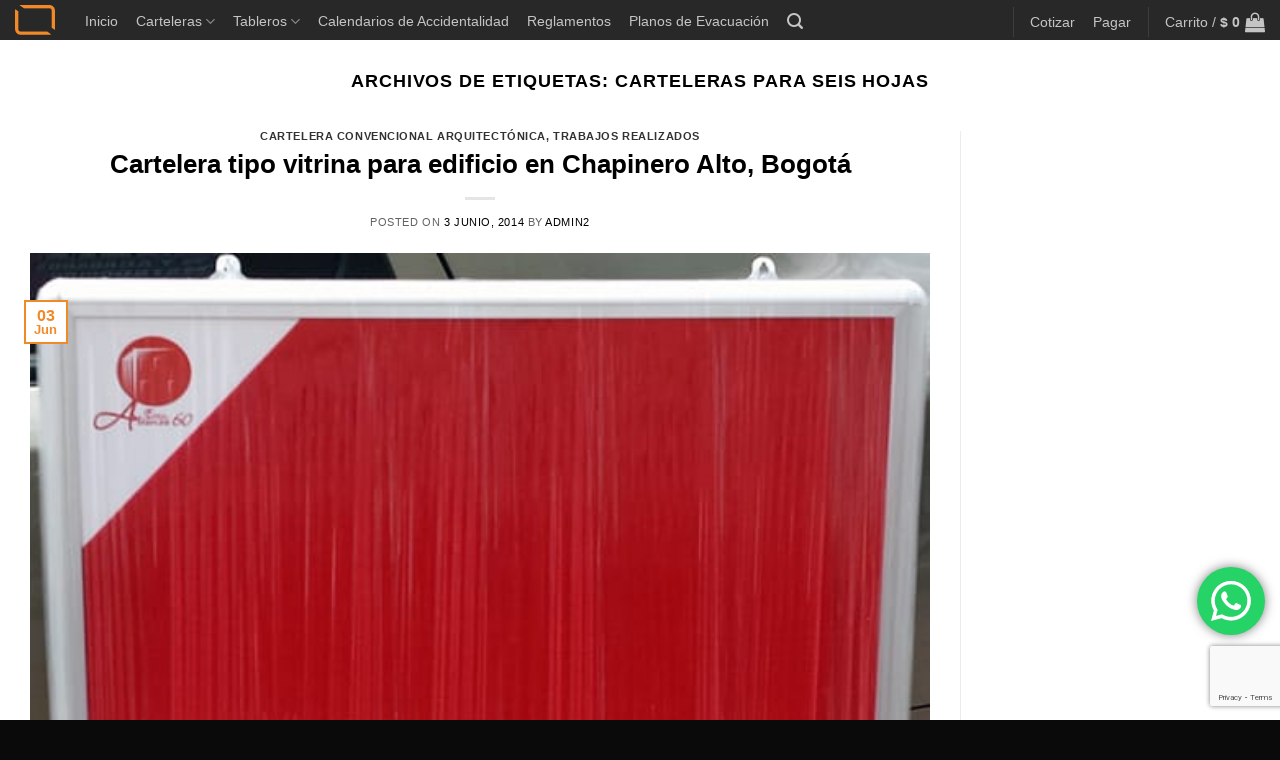

--- FILE ---
content_type: text/html; charset=UTF-8
request_url: https://cartelerascorporativas.com/tag/carteleras-para-seis-hojas/
body_size: 28972
content:
<!DOCTYPE html>
<html lang="es" class="loading-site no-js">
<head>
	<meta charset="UTF-8" />
	<link rel="profile" href="http://gmpg.org/xfn/11" />
	<link rel="pingback" href="https://cartelerascorporativas.com/xmlrpc.php" />

	<script>(function(html){html.className = html.className.replace(/\bno-js\b/,'js')})(document.documentElement);</script>
<meta name='robots' content='index, follow, max-image-preview:large, max-snippet:-1, max-video-preview:-1' />
<meta name="viewport" content="width=device-width, initial-scale=1" />
	<!-- This site is optimized with the Yoast SEO plugin v26.8 - https://yoast.com/product/yoast-seo-wordpress/ -->
	<title>carteleras para seis hojas archivos - Carteleras Corporativas</title>
	<link rel="canonical" href="https://cartelerascorporativas.com/tag/carteleras-para-seis-hojas/" />
	<meta property="og:locale" content="es_ES" />
	<meta property="og:type" content="article" />
	<meta property="og:title" content="carteleras para seis hojas archivos - Carteleras Corporativas" />
	<meta property="og:url" content="https://cartelerascorporativas.com/tag/carteleras-para-seis-hojas/" />
	<meta property="og:site_name" content="Carteleras Corporativas" />
	<meta name="twitter:card" content="summary_large_image" />
	<meta name="twitter:site" content="@cartelerascorpo" />
	<script type="application/ld+json" class="yoast-schema-graph">{"@context":"https://schema.org","@graph":[{"@type":"CollectionPage","@id":"https://cartelerascorporativas.com/tag/carteleras-para-seis-hojas/","url":"https://cartelerascorporativas.com/tag/carteleras-para-seis-hojas/","name":"carteleras para seis hojas archivos - Carteleras Corporativas","isPartOf":{"@id":"https://cartelerascorporativas.com/#website"},"primaryImageOfPage":{"@id":"https://cartelerascorporativas.com/tag/carteleras-para-seis-hojas/#primaryimage"},"image":{"@id":"https://cartelerascorporativas.com/tag/carteleras-para-seis-hojas/#primaryimage"},"thumbnailUrl":"https://cartelerascorporativas.com/wp-content/uploads/2014/06/general-cortada.jpg","breadcrumb":{"@id":"https://cartelerascorporativas.com/tag/carteleras-para-seis-hojas/#breadcrumb"},"inLanguage":"es"},{"@type":"ImageObject","inLanguage":"es","@id":"https://cartelerascorporativas.com/tag/carteleras-para-seis-hojas/#primaryimage","url":"https://cartelerascorporativas.com/wp-content/uploads/2014/06/general-cortada.jpg","contentUrl":"https://cartelerascorporativas.com/wp-content/uploads/2014/06/general-cortada.jpg","width":549,"height":412},{"@type":"BreadcrumbList","@id":"https://cartelerascorporativas.com/tag/carteleras-para-seis-hojas/#breadcrumb","itemListElement":[{"@type":"ListItem","position":1,"name":"Portada","item":"https://cartelerascorporativas.com/"},{"@type":"ListItem","position":2,"name":"carteleras para seis hojas"}]},{"@type":"WebSite","@id":"https://cartelerascorporativas.com/#website","url":"https://cartelerascorporativas.com/","name":"Carteleras Corporativas","description":"Expertos en diseño y fabricación de carteleras informativas, tableros, reglamentos, planos de evacuación, tapetes y gafetes con acabados de alta calidad en Colombia. ¡Pide el tuyo hoy!","publisher":{"@id":"https://cartelerascorporativas.com/#organization"},"potentialAction":[{"@type":"SearchAction","target":{"@type":"EntryPoint","urlTemplate":"https://cartelerascorporativas.com/?s={search_term_string}"},"query-input":{"@type":"PropertyValueSpecification","valueRequired":true,"valueName":"search_term_string"}}],"inLanguage":"es"},{"@type":"Organization","@id":"https://cartelerascorporativas.com/#organization","name":"Carteleras Corporativas","url":"https://cartelerascorporativas.com/","logo":{"@type":"ImageObject","inLanguage":"es","@id":"https://cartelerascorporativas.com/#/schema/logo/image/","url":"","contentUrl":"","caption":"Carteleras Corporativas"},"image":{"@id":"https://cartelerascorporativas.com/#/schema/logo/image/"},"sameAs":["https://www.facebook.com/CartelerasCorporativas?locale=es_LA","https://x.com/cartelerascorpo","https://www.instagram.com/cartelerascorporativas/","https://www.tiktok.com/@cartelerascorporativas","https://www.linkedin.com/company/11134213/admin/dashboard/"]}]}</script>
	<!-- / Yoast SEO plugin. -->


<link rel='dns-prefetch' href='//capi-automation.s3.us-east-2.amazonaws.com' />
<link rel='dns-prefetch' href='//www.googletagmanager.com' />
<link rel='dns-prefetch' href='//fonts.googleapis.com' />
<link rel='dns-prefetch' href='//pagead2.googlesyndication.com' />
<link href='https://fonts.gstatic.com' crossorigin rel='preconnect' />
<link rel='prefetch' href='https://cartelerascorporativas.com/wp-content/themes/flatsome/assets/js/flatsome.js?ver=e2eddd6c228105dac048' />
<link rel='prefetch' href='https://cartelerascorporativas.com/wp-content/themes/flatsome/assets/js/chunk.slider.js?ver=3.20.4' />
<link rel='prefetch' href='https://cartelerascorporativas.com/wp-content/themes/flatsome/assets/js/chunk.popups.js?ver=3.20.4' />
<link rel='prefetch' href='https://cartelerascorporativas.com/wp-content/themes/flatsome/assets/js/chunk.tooltips.js?ver=3.20.4' />
<link rel='prefetch' href='https://cartelerascorporativas.com/wp-content/themes/flatsome/assets/js/woocommerce.js?ver=1c9be63d628ff7c3ff4c' />
<link rel="alternate" type="application/rss+xml" title="Carteleras Corporativas &raquo; Feed" href="https://cartelerascorporativas.com/feed/" />
<link rel="alternate" type="application/rss+xml" title="Carteleras Corporativas &raquo; Feed de los comentarios" href="https://cartelerascorporativas.com/comments/feed/" />
<link rel="alternate" type="application/rss+xml" title="Carteleras Corporativas &raquo; Etiqueta carteleras para seis hojas del feed" href="https://cartelerascorporativas.com/tag/carteleras-para-seis-hojas/feed/" />
<style id='wp-img-auto-sizes-contain-inline-css' type='text/css'>
img:is([sizes=auto i],[sizes^="auto," i]){contain-intrinsic-size:3000px 1500px}
/*# sourceURL=wp-img-auto-sizes-contain-inline-css */
</style>
<link rel='stylesheet' id='ht_ctc_main_css-css' href='https://cartelerascorporativas.com/wp-content/plugins/click-to-chat-for-whatsapp/new/inc/assets/css/main.css?ver=4.36' type='text/css' media='all' />
<style id='wp-emoji-styles-inline-css' type='text/css'>

	img.wp-smiley, img.emoji {
		display: inline !important;
		border: none !important;
		box-shadow: none !important;
		height: 1em !important;
		width: 1em !important;
		margin: 0 0.07em !important;
		vertical-align: -0.1em !important;
		background: none !important;
		padding: 0 !important;
	}
/*# sourceURL=wp-emoji-styles-inline-css */
</style>
<style id='wp-block-library-inline-css' type='text/css'>
:root{--wp-block-synced-color:#7a00df;--wp-block-synced-color--rgb:122,0,223;--wp-bound-block-color:var(--wp-block-synced-color);--wp-editor-canvas-background:#ddd;--wp-admin-theme-color:#007cba;--wp-admin-theme-color--rgb:0,124,186;--wp-admin-theme-color-darker-10:#006ba1;--wp-admin-theme-color-darker-10--rgb:0,107,160.5;--wp-admin-theme-color-darker-20:#005a87;--wp-admin-theme-color-darker-20--rgb:0,90,135;--wp-admin-border-width-focus:2px}@media (min-resolution:192dpi){:root{--wp-admin-border-width-focus:1.5px}}.wp-element-button{cursor:pointer}:root .has-very-light-gray-background-color{background-color:#eee}:root .has-very-dark-gray-background-color{background-color:#313131}:root .has-very-light-gray-color{color:#eee}:root .has-very-dark-gray-color{color:#313131}:root .has-vivid-green-cyan-to-vivid-cyan-blue-gradient-background{background:linear-gradient(135deg,#00d084,#0693e3)}:root .has-purple-crush-gradient-background{background:linear-gradient(135deg,#34e2e4,#4721fb 50%,#ab1dfe)}:root .has-hazy-dawn-gradient-background{background:linear-gradient(135deg,#faaca8,#dad0ec)}:root .has-subdued-olive-gradient-background{background:linear-gradient(135deg,#fafae1,#67a671)}:root .has-atomic-cream-gradient-background{background:linear-gradient(135deg,#fdd79a,#004a59)}:root .has-nightshade-gradient-background{background:linear-gradient(135deg,#330968,#31cdcf)}:root .has-midnight-gradient-background{background:linear-gradient(135deg,#020381,#2874fc)}:root{--wp--preset--font-size--normal:16px;--wp--preset--font-size--huge:42px}.has-regular-font-size{font-size:1em}.has-larger-font-size{font-size:2.625em}.has-normal-font-size{font-size:var(--wp--preset--font-size--normal)}.has-huge-font-size{font-size:var(--wp--preset--font-size--huge)}.has-text-align-center{text-align:center}.has-text-align-left{text-align:left}.has-text-align-right{text-align:right}.has-fit-text{white-space:nowrap!important}#end-resizable-editor-section{display:none}.aligncenter{clear:both}.items-justified-left{justify-content:flex-start}.items-justified-center{justify-content:center}.items-justified-right{justify-content:flex-end}.items-justified-space-between{justify-content:space-between}.screen-reader-text{border:0;clip-path:inset(50%);height:1px;margin:-1px;overflow:hidden;padding:0;position:absolute;width:1px;word-wrap:normal!important}.screen-reader-text:focus{background-color:#ddd;clip-path:none;color:#444;display:block;font-size:1em;height:auto;left:5px;line-height:normal;padding:15px 23px 14px;text-decoration:none;top:5px;width:auto;z-index:100000}html :where(.has-border-color){border-style:solid}html :where([style*=border-top-color]){border-top-style:solid}html :where([style*=border-right-color]){border-right-style:solid}html :where([style*=border-bottom-color]){border-bottom-style:solid}html :where([style*=border-left-color]){border-left-style:solid}html :where([style*=border-width]){border-style:solid}html :where([style*=border-top-width]){border-top-style:solid}html :where([style*=border-right-width]){border-right-style:solid}html :where([style*=border-bottom-width]){border-bottom-style:solid}html :where([style*=border-left-width]){border-left-style:solid}html :where(img[class*=wp-image-]){height:auto;max-width:100%}:where(figure){margin:0 0 1em}html :where(.is-position-sticky){--wp-admin--admin-bar--position-offset:var(--wp-admin--admin-bar--height,0px)}@media screen and (max-width:600px){html :where(.is-position-sticky){--wp-admin--admin-bar--position-offset:0px}}

/*# sourceURL=wp-block-library-inline-css */
</style>
<link rel='stylesheet' id='wc-blocks-style-css' href='https://cartelerascorporativas.com/wp-content/plugins/woocommerce/assets/client/blocks/wc-blocks.css?ver=wc-10.4.3' type='text/css' media='all' />
<style id='global-styles-inline-css' type='text/css'>
:root{--wp--preset--aspect-ratio--square: 1;--wp--preset--aspect-ratio--4-3: 4/3;--wp--preset--aspect-ratio--3-4: 3/4;--wp--preset--aspect-ratio--3-2: 3/2;--wp--preset--aspect-ratio--2-3: 2/3;--wp--preset--aspect-ratio--16-9: 16/9;--wp--preset--aspect-ratio--9-16: 9/16;--wp--preset--color--black: #000000;--wp--preset--color--cyan-bluish-gray: #abb8c3;--wp--preset--color--white: #ffffff;--wp--preset--color--pale-pink: #f78da7;--wp--preset--color--vivid-red: #cf2e2e;--wp--preset--color--luminous-vivid-orange: #ff6900;--wp--preset--color--luminous-vivid-amber: #fcb900;--wp--preset--color--light-green-cyan: #7bdcb5;--wp--preset--color--vivid-green-cyan: #00d084;--wp--preset--color--pale-cyan-blue: #8ed1fc;--wp--preset--color--vivid-cyan-blue: #0693e3;--wp--preset--color--vivid-purple: #9b51e0;--wp--preset--color--primary: #f18928;--wp--preset--color--secondary: #cc5e02;--wp--preset--color--success: #7f3900;--wp--preset--color--alert: #7f3900;--wp--preset--gradient--vivid-cyan-blue-to-vivid-purple: linear-gradient(135deg,rgb(6,147,227) 0%,rgb(155,81,224) 100%);--wp--preset--gradient--light-green-cyan-to-vivid-green-cyan: linear-gradient(135deg,rgb(122,220,180) 0%,rgb(0,208,130) 100%);--wp--preset--gradient--luminous-vivid-amber-to-luminous-vivid-orange: linear-gradient(135deg,rgb(252,185,0) 0%,rgb(255,105,0) 100%);--wp--preset--gradient--luminous-vivid-orange-to-vivid-red: linear-gradient(135deg,rgb(255,105,0) 0%,rgb(207,46,46) 100%);--wp--preset--gradient--very-light-gray-to-cyan-bluish-gray: linear-gradient(135deg,rgb(238,238,238) 0%,rgb(169,184,195) 100%);--wp--preset--gradient--cool-to-warm-spectrum: linear-gradient(135deg,rgb(74,234,220) 0%,rgb(151,120,209) 20%,rgb(207,42,186) 40%,rgb(238,44,130) 60%,rgb(251,105,98) 80%,rgb(254,248,76) 100%);--wp--preset--gradient--blush-light-purple: linear-gradient(135deg,rgb(255,206,236) 0%,rgb(152,150,240) 100%);--wp--preset--gradient--blush-bordeaux: linear-gradient(135deg,rgb(254,205,165) 0%,rgb(254,45,45) 50%,rgb(107,0,62) 100%);--wp--preset--gradient--luminous-dusk: linear-gradient(135deg,rgb(255,203,112) 0%,rgb(199,81,192) 50%,rgb(65,88,208) 100%);--wp--preset--gradient--pale-ocean: linear-gradient(135deg,rgb(255,245,203) 0%,rgb(182,227,212) 50%,rgb(51,167,181) 100%);--wp--preset--gradient--electric-grass: linear-gradient(135deg,rgb(202,248,128) 0%,rgb(113,206,126) 100%);--wp--preset--gradient--midnight: linear-gradient(135deg,rgb(2,3,129) 0%,rgb(40,116,252) 100%);--wp--preset--font-size--small: 13px;--wp--preset--font-size--medium: 20px;--wp--preset--font-size--large: 36px;--wp--preset--font-size--x-large: 42px;--wp--preset--spacing--20: 0.44rem;--wp--preset--spacing--30: 0.67rem;--wp--preset--spacing--40: 1rem;--wp--preset--spacing--50: 1.5rem;--wp--preset--spacing--60: 2.25rem;--wp--preset--spacing--70: 3.38rem;--wp--preset--spacing--80: 5.06rem;--wp--preset--shadow--natural: 6px 6px 9px rgba(0, 0, 0, 0.2);--wp--preset--shadow--deep: 12px 12px 50px rgba(0, 0, 0, 0.4);--wp--preset--shadow--sharp: 6px 6px 0px rgba(0, 0, 0, 0.2);--wp--preset--shadow--outlined: 6px 6px 0px -3px rgb(255, 255, 255), 6px 6px rgb(0, 0, 0);--wp--preset--shadow--crisp: 6px 6px 0px rgb(0, 0, 0);}:where(body) { margin: 0; }.wp-site-blocks > .alignleft { float: left; margin-right: 2em; }.wp-site-blocks > .alignright { float: right; margin-left: 2em; }.wp-site-blocks > .aligncenter { justify-content: center; margin-left: auto; margin-right: auto; }:where(.is-layout-flex){gap: 0.5em;}:where(.is-layout-grid){gap: 0.5em;}.is-layout-flow > .alignleft{float: left;margin-inline-start: 0;margin-inline-end: 2em;}.is-layout-flow > .alignright{float: right;margin-inline-start: 2em;margin-inline-end: 0;}.is-layout-flow > .aligncenter{margin-left: auto !important;margin-right: auto !important;}.is-layout-constrained > .alignleft{float: left;margin-inline-start: 0;margin-inline-end: 2em;}.is-layout-constrained > .alignright{float: right;margin-inline-start: 2em;margin-inline-end: 0;}.is-layout-constrained > .aligncenter{margin-left: auto !important;margin-right: auto !important;}.is-layout-constrained > :where(:not(.alignleft):not(.alignright):not(.alignfull)){margin-left: auto !important;margin-right: auto !important;}body .is-layout-flex{display: flex;}.is-layout-flex{flex-wrap: wrap;align-items: center;}.is-layout-flex > :is(*, div){margin: 0;}body .is-layout-grid{display: grid;}.is-layout-grid > :is(*, div){margin: 0;}body{padding-top: 0px;padding-right: 0px;padding-bottom: 0px;padding-left: 0px;}a:where(:not(.wp-element-button)){text-decoration: none;}:root :where(.wp-element-button, .wp-block-button__link){background-color: #32373c;border-width: 0;color: #fff;font-family: inherit;font-size: inherit;font-style: inherit;font-weight: inherit;letter-spacing: inherit;line-height: inherit;padding-top: calc(0.667em + 2px);padding-right: calc(1.333em + 2px);padding-bottom: calc(0.667em + 2px);padding-left: calc(1.333em + 2px);text-decoration: none;text-transform: inherit;}.has-black-color{color: var(--wp--preset--color--black) !important;}.has-cyan-bluish-gray-color{color: var(--wp--preset--color--cyan-bluish-gray) !important;}.has-white-color{color: var(--wp--preset--color--white) !important;}.has-pale-pink-color{color: var(--wp--preset--color--pale-pink) !important;}.has-vivid-red-color{color: var(--wp--preset--color--vivid-red) !important;}.has-luminous-vivid-orange-color{color: var(--wp--preset--color--luminous-vivid-orange) !important;}.has-luminous-vivid-amber-color{color: var(--wp--preset--color--luminous-vivid-amber) !important;}.has-light-green-cyan-color{color: var(--wp--preset--color--light-green-cyan) !important;}.has-vivid-green-cyan-color{color: var(--wp--preset--color--vivid-green-cyan) !important;}.has-pale-cyan-blue-color{color: var(--wp--preset--color--pale-cyan-blue) !important;}.has-vivid-cyan-blue-color{color: var(--wp--preset--color--vivid-cyan-blue) !important;}.has-vivid-purple-color{color: var(--wp--preset--color--vivid-purple) !important;}.has-primary-color{color: var(--wp--preset--color--primary) !important;}.has-secondary-color{color: var(--wp--preset--color--secondary) !important;}.has-success-color{color: var(--wp--preset--color--success) !important;}.has-alert-color{color: var(--wp--preset--color--alert) !important;}.has-black-background-color{background-color: var(--wp--preset--color--black) !important;}.has-cyan-bluish-gray-background-color{background-color: var(--wp--preset--color--cyan-bluish-gray) !important;}.has-white-background-color{background-color: var(--wp--preset--color--white) !important;}.has-pale-pink-background-color{background-color: var(--wp--preset--color--pale-pink) !important;}.has-vivid-red-background-color{background-color: var(--wp--preset--color--vivid-red) !important;}.has-luminous-vivid-orange-background-color{background-color: var(--wp--preset--color--luminous-vivid-orange) !important;}.has-luminous-vivid-amber-background-color{background-color: var(--wp--preset--color--luminous-vivid-amber) !important;}.has-light-green-cyan-background-color{background-color: var(--wp--preset--color--light-green-cyan) !important;}.has-vivid-green-cyan-background-color{background-color: var(--wp--preset--color--vivid-green-cyan) !important;}.has-pale-cyan-blue-background-color{background-color: var(--wp--preset--color--pale-cyan-blue) !important;}.has-vivid-cyan-blue-background-color{background-color: var(--wp--preset--color--vivid-cyan-blue) !important;}.has-vivid-purple-background-color{background-color: var(--wp--preset--color--vivid-purple) !important;}.has-primary-background-color{background-color: var(--wp--preset--color--primary) !important;}.has-secondary-background-color{background-color: var(--wp--preset--color--secondary) !important;}.has-success-background-color{background-color: var(--wp--preset--color--success) !important;}.has-alert-background-color{background-color: var(--wp--preset--color--alert) !important;}.has-black-border-color{border-color: var(--wp--preset--color--black) !important;}.has-cyan-bluish-gray-border-color{border-color: var(--wp--preset--color--cyan-bluish-gray) !important;}.has-white-border-color{border-color: var(--wp--preset--color--white) !important;}.has-pale-pink-border-color{border-color: var(--wp--preset--color--pale-pink) !important;}.has-vivid-red-border-color{border-color: var(--wp--preset--color--vivid-red) !important;}.has-luminous-vivid-orange-border-color{border-color: var(--wp--preset--color--luminous-vivid-orange) !important;}.has-luminous-vivid-amber-border-color{border-color: var(--wp--preset--color--luminous-vivid-amber) !important;}.has-light-green-cyan-border-color{border-color: var(--wp--preset--color--light-green-cyan) !important;}.has-vivid-green-cyan-border-color{border-color: var(--wp--preset--color--vivid-green-cyan) !important;}.has-pale-cyan-blue-border-color{border-color: var(--wp--preset--color--pale-cyan-blue) !important;}.has-vivid-cyan-blue-border-color{border-color: var(--wp--preset--color--vivid-cyan-blue) !important;}.has-vivid-purple-border-color{border-color: var(--wp--preset--color--vivid-purple) !important;}.has-primary-border-color{border-color: var(--wp--preset--color--primary) !important;}.has-secondary-border-color{border-color: var(--wp--preset--color--secondary) !important;}.has-success-border-color{border-color: var(--wp--preset--color--success) !important;}.has-alert-border-color{border-color: var(--wp--preset--color--alert) !important;}.has-vivid-cyan-blue-to-vivid-purple-gradient-background{background: var(--wp--preset--gradient--vivid-cyan-blue-to-vivid-purple) !important;}.has-light-green-cyan-to-vivid-green-cyan-gradient-background{background: var(--wp--preset--gradient--light-green-cyan-to-vivid-green-cyan) !important;}.has-luminous-vivid-amber-to-luminous-vivid-orange-gradient-background{background: var(--wp--preset--gradient--luminous-vivid-amber-to-luminous-vivid-orange) !important;}.has-luminous-vivid-orange-to-vivid-red-gradient-background{background: var(--wp--preset--gradient--luminous-vivid-orange-to-vivid-red) !important;}.has-very-light-gray-to-cyan-bluish-gray-gradient-background{background: var(--wp--preset--gradient--very-light-gray-to-cyan-bluish-gray) !important;}.has-cool-to-warm-spectrum-gradient-background{background: var(--wp--preset--gradient--cool-to-warm-spectrum) !important;}.has-blush-light-purple-gradient-background{background: var(--wp--preset--gradient--blush-light-purple) !important;}.has-blush-bordeaux-gradient-background{background: var(--wp--preset--gradient--blush-bordeaux) !important;}.has-luminous-dusk-gradient-background{background: var(--wp--preset--gradient--luminous-dusk) !important;}.has-pale-ocean-gradient-background{background: var(--wp--preset--gradient--pale-ocean) !important;}.has-electric-grass-gradient-background{background: var(--wp--preset--gradient--electric-grass) !important;}.has-midnight-gradient-background{background: var(--wp--preset--gradient--midnight) !important;}.has-small-font-size{font-size: var(--wp--preset--font-size--small) !important;}.has-medium-font-size{font-size: var(--wp--preset--font-size--medium) !important;}.has-large-font-size{font-size: var(--wp--preset--font-size--large) !important;}.has-x-large-font-size{font-size: var(--wp--preset--font-size--x-large) !important;}
/*# sourceURL=global-styles-inline-css */
</style>

<link rel='stylesheet' id='contact-form-7-css' href='https://cartelerascorporativas.com/wp-content/plugins/contact-form-7/includes/css/styles.css?ver=6.1.4' type='text/css' media='all' />
<style id='woocommerce-inline-inline-css' type='text/css'>
.woocommerce form .form-row .required { visibility: visible; }
/*# sourceURL=woocommerce-inline-inline-css */
</style>
<link rel='stylesheet' id='flatsome-main-css' href='https://cartelerascorporativas.com/wp-content/themes/flatsome/assets/css/flatsome.css?ver=3.20.4' type='text/css' media='all' />
<style id='flatsome-main-inline-css' type='text/css'>
@font-face {
				font-family: "fl-icons";
				font-display: block;
				src: url(https://cartelerascorporativas.com/wp-content/themes/flatsome/assets/css/icons/fl-icons.eot?v=3.20.4);
				src:
					url(https://cartelerascorporativas.com/wp-content/themes/flatsome/assets/css/icons/fl-icons.eot#iefix?v=3.20.4) format("embedded-opentype"),
					url(https://cartelerascorporativas.com/wp-content/themes/flatsome/assets/css/icons/fl-icons.woff2?v=3.20.4) format("woff2"),
					url(https://cartelerascorporativas.com/wp-content/themes/flatsome/assets/css/icons/fl-icons.ttf?v=3.20.4) format("truetype"),
					url(https://cartelerascorporativas.com/wp-content/themes/flatsome/assets/css/icons/fl-icons.woff?v=3.20.4) format("woff"),
					url(https://cartelerascorporativas.com/wp-content/themes/flatsome/assets/css/icons/fl-icons.svg?v=3.20.4#fl-icons) format("svg");
			}
/*# sourceURL=flatsome-main-inline-css */
</style>
<link rel='stylesheet' id='flatsome-shop-css' href='https://cartelerascorporativas.com/wp-content/themes/flatsome/assets/css/flatsome-shop.css?ver=3.20.4' type='text/css' media='all' />
<link rel='stylesheet' id='flatsome-style-css' href='https://cartelerascorporativas.com/wp-content/themes/flatsome/style.css?ver=3.20.4' type='text/css' media='all' />
<link rel='stylesheet' id='flatsome-googlefonts-css' href='//fonts.googleapis.com/css?family=Lexend%3Aregular%2Cregular&#038;display=optional&#038;ver=3.9' type='text/css' media='all' />
<script type="text/javascript" src="https://cartelerascorporativas.com/wp-includes/js/jquery/jquery.min.js?ver=3.7.1" id="jquery-core-js"></script>
<script type="text/javascript" src="https://cartelerascorporativas.com/wp-includes/js/jquery/jquery-migrate.min.js?ver=3.4.1" id="jquery-migrate-js"></script>
<script type="text/javascript" src="https://cartelerascorporativas.com/wp-content/plugins/woocommerce/assets/js/jquery-blockui/jquery.blockUI.min.js?ver=2.7.0-wc.10.4.3" id="wc-jquery-blockui-js" data-wp-strategy="defer"></script>
<script type="text/javascript" id="wc-add-to-cart-js-extra">
/* <![CDATA[ */
var wc_add_to_cart_params = {"ajax_url":"/wp-admin/admin-ajax.php","wc_ajax_url":"/?wc-ajax=%%endpoint%%","i18n_view_cart":"Ver carrito","cart_url":"https://cartelerascorporativas.com/carro/","is_cart":"","cart_redirect_after_add":"yes"};
//# sourceURL=wc-add-to-cart-js-extra
/* ]]> */
</script>
<script type="text/javascript" src="https://cartelerascorporativas.com/wp-content/plugins/woocommerce/assets/js/frontend/add-to-cart.min.js?ver=10.4.3" id="wc-add-to-cart-js" defer="defer" data-wp-strategy="defer"></script>
<script type="text/javascript" src="https://cartelerascorporativas.com/wp-content/plugins/woocommerce/assets/js/js-cookie/js.cookie.min.js?ver=2.1.4-wc.10.4.3" id="wc-js-cookie-js" data-wp-strategy="defer"></script>

<!-- Fragmento de código de la etiqueta de Google (gtag.js) añadida por Site Kit -->
<!-- Fragmento de código de Google Analytics añadido por Site Kit -->
<script type="text/javascript" src="https://www.googletagmanager.com/gtag/js?id=G-1XC7T9DWRV" id="google_gtagjs-js" async></script>
<script type="text/javascript" id="google_gtagjs-js-after">
/* <![CDATA[ */
window.dataLayer = window.dataLayer || [];function gtag(){dataLayer.push(arguments);}
gtag("set","linker",{"domains":["cartelerascorporativas.com"]});
gtag("js", new Date());
gtag("set", "developer_id.dZTNiMT", true);
gtag("config", "G-1XC7T9DWRV");
 window._googlesitekit = window._googlesitekit || {}; window._googlesitekit.throttledEvents = []; window._googlesitekit.gtagEvent = (name, data) => { var key = JSON.stringify( { name, data } ); if ( !! window._googlesitekit.throttledEvents[ key ] ) { return; } window._googlesitekit.throttledEvents[ key ] = true; setTimeout( () => { delete window._googlesitekit.throttledEvents[ key ]; }, 5 ); gtag( "event", name, { ...data, event_source: "site-kit" } ); }; 
//# sourceURL=google_gtagjs-js-after
/* ]]> */
</script>
<link rel="https://api.w.org/" href="https://cartelerascorporativas.com/wp-json/" /><link rel="alternate" title="JSON" type="application/json" href="https://cartelerascorporativas.com/wp-json/wp/v2/tags/181" /><link rel="EditURI" type="application/rsd+xml" title="RSD" href="https://cartelerascorporativas.com/xmlrpc.php?rsd" />

<meta name="generator" content="Site Kit by Google 1.170.0" /><script type="text/javascript">
(function(url){
	if(/(?:Chrome\/26\.0\.1410\.63 Safari\/537\.31|WordfenceTestMonBot)/.test(navigator.userAgent)){ return; }
	var addEvent = function(evt, handler) {
		if (window.addEventListener) {
			document.addEventListener(evt, handler, false);
		} else if (window.attachEvent) {
			document.attachEvent('on' + evt, handler);
		}
	};
	var removeEvent = function(evt, handler) {
		if (window.removeEventListener) {
			document.removeEventListener(evt, handler, false);
		} else if (window.detachEvent) {
			document.detachEvent('on' + evt, handler);
		}
	};
	var evts = 'contextmenu dblclick drag dragend dragenter dragleave dragover dragstart drop keydown keypress keyup mousedown mousemove mouseout mouseover mouseup mousewheel scroll'.split(' ');
	var logHuman = function() {
		if (window.wfLogHumanRan) { return; }
		window.wfLogHumanRan = true;
		var wfscr = document.createElement('script');
		wfscr.type = 'text/javascript';
		wfscr.async = true;
		wfscr.src = url + '&r=' + Math.random();
		(document.getElementsByTagName('head')[0]||document.getElementsByTagName('body')[0]).appendChild(wfscr);
		for (var i = 0; i < evts.length; i++) {
			removeEvent(evts[i], logHuman);
		}
	};
	for (var i = 0; i < evts.length; i++) {
		addEvent(evts[i], logHuman);
	}
})('//cartelerascorporativas.com/?wordfence_lh=1&hid=E35A057810FF3FA614041FF59A77036A');
</script><!-- Google site verification - Google for WooCommerce -->
<meta name="google-site-verification" content="2jIouVzroGV7F5OUcdyMuLDTtEq4TghlzzLTZoHVAtQ" />
<!-- Global site tag (gtag.js) - Google Analytics -->
<script async src="https://www.googletagmanager.com/gtag/js?id=G-KFYHJP1Y1N"></script>
<script>
  window.dataLayer = window.dataLayer || [];
  function gtag(){dataLayer.push(arguments);}
  gtag('js', new Date());

  gtag('config', 'G-KFYHJP1Y1N');
</script>	<noscript><style>.woocommerce-product-gallery{ opacity: 1 !important; }</style></noscript>
	
<!-- Metaetiquetas de Google AdSense añadidas por Site Kit -->
<meta name="google-adsense-platform-account" content="ca-host-pub-2644536267352236">
<meta name="google-adsense-platform-domain" content="sitekit.withgoogle.com">
<!-- Acabar con las metaetiquetas de Google AdSense añadidas por Site Kit -->
			<script  type="text/javascript">
				!function(f,b,e,v,n,t,s){if(f.fbq)return;n=f.fbq=function(){n.callMethod?
					n.callMethod.apply(n,arguments):n.queue.push(arguments)};if(!f._fbq)f._fbq=n;
					n.push=n;n.loaded=!0;n.version='2.0';n.queue=[];t=b.createElement(e);t.async=!0;
					t.src=v;s=b.getElementsByTagName(e)[0];s.parentNode.insertBefore(t,s)}(window,
					document,'script','https://connect.facebook.net/en_US/fbevents.js');
			</script>
			<!-- WooCommerce Facebook Integration Begin -->
			<script  type="text/javascript">

				fbq('init', '826310634796712', {}, {
    "agent": "woocommerce_0-10.4.3-3.5.15"
});

				document.addEventListener( 'DOMContentLoaded', function() {
					// Insert placeholder for events injected when a product is added to the cart through AJAX.
					document.body.insertAdjacentHTML( 'beforeend', '<div class=\"wc-facebook-pixel-event-placeholder\"></div>' );
				}, false );

			</script>
			<!-- WooCommerce Facebook Integration End -->
			
<!-- Fragmento de código de Google Adsense añadido por Site Kit -->
<script type="text/javascript" async="async" src="https://pagead2.googlesyndication.com/pagead/js/adsbygoogle.js?client=ca-pub-6382124024000019&amp;host=ca-host-pub-2644536267352236" crossorigin="anonymous"></script>

<!-- Final del fragmento de código de Google Adsense añadido por Site Kit -->
<link rel="icon" href="https://cartelerascorporativas.com/wp-content/uploads/2025/03/cropped-favicon-carteleras-corporativas-2025_Mesa-de-trabajo-1-32x32.png" sizes="32x32" />
<link rel="icon" href="https://cartelerascorporativas.com/wp-content/uploads/2025/03/cropped-favicon-carteleras-corporativas-2025_Mesa-de-trabajo-1-192x192.png" sizes="192x192" />
<link rel="apple-touch-icon" href="https://cartelerascorporativas.com/wp-content/uploads/2025/03/cropped-favicon-carteleras-corporativas-2025_Mesa-de-trabajo-1-180x180.png" />
<meta name="msapplication-TileImage" content="https://cartelerascorporativas.com/wp-content/uploads/2025/03/cropped-favicon-carteleras-corporativas-2025_Mesa-de-trabajo-1-270x270.png" />
<style id="custom-css" type="text/css">:root {--primary-color: #f18928;--fs-color-primary: #f18928;--fs-color-secondary: #cc5e02;--fs-color-success: #7f3900;--fs-color-alert: #7f3900;--fs-color-base: #636363;--fs-experimental-link-color: #000000;--fs-experimental-link-color-hover: #000000;}.tooltipster-base {--tooltip-color: #fff;--tooltip-bg-color: #000000;}.off-canvas-right .mfp-content, .off-canvas-left .mfp-content {--drawer-width: 350px;}.off-canvas .mfp-content.off-canvas-cart {--drawer-width: 360px;}.container-width, .full-width .ubermenu-nav, .container, .row{max-width: 1340px}.row.row-collapse{max-width: 1310px}.row.row-small{max-width: 1332.5px}.row.row-large{max-width: 1370px}.sticky-add-to-cart--active, #wrapper,#main,#main.dark{background-color: #ffffff}.header-main{height: 40px}#logo img{max-height: 40px}#logo{width:40px;}.header-bottom{min-height: 28px}.header-top{min-height: 30px}.transparent .header-main{height: 100px}.transparent #logo img{max-height: 100px}.has-transparent + .page-title:first-of-type,.has-transparent + #main > .page-title,.has-transparent + #main > div > .page-title,.has-transparent + #main .page-header-wrapper:first-of-type .page-title{padding-top: 150px;}.header.show-on-scroll,.stuck .header-main{height:40px!important}.stuck #logo img{max-height: 40px!important}.search-form{ width: 100%;}.header-bg-color {background-color: #282828}.header-bottom {background-color: #cecece}.top-bar-nav > li > a{line-height: 16px }.stuck .header-main .nav > li > a{line-height: 22px }.header-bottom-nav > li > a{line-height: 16px }@media (max-width: 549px) {.header-main{height: 70px}#logo img{max-height: 70px}}.nav-dropdown{font-size:100%}.nav-dropdown-has-arrow li.has-dropdown:after{border-bottom-color: rgba(22,22,23,0.95);}.nav .nav-dropdown{background-color: rgba(22,22,23,0.95)}.header-top{background-color:#282829!important;}h1,h2,h3,h4,h5,h6,.heading-font{color: #000000;}body{font-size: 100%;}@media screen and (max-width: 549px){body{font-size: 100%;}}.nav > li > a {font-family: Lexend, sans-serif;}.mobile-sidebar-levels-2 .nav > li > ul > li > a {font-family: Lexend, sans-serif;}.nav > li > a,.mobile-sidebar-levels-2 .nav > li > ul > li > a {font-weight: 400;font-style: normal;}.breadcrumbs{text-transform: none;}button,.button{text-transform: none;}.nav > li > a, .links > li > a{text-transform: none;}.section-title span{text-transform: none;}h3.widget-title,span.widget-title{text-transform: none;}.header:not(.transparent) .top-bar-nav > li > a {color: #ffffff;}.header:not(.transparent) .top-bar-nav.nav > li > a:hover,.header:not(.transparent) .top-bar-nav.nav > li.active > a,.header:not(.transparent) .top-bar-nav.nav > li.current > a,.header:not(.transparent) .top-bar-nav.nav > li > a.active,.header:not(.transparent) .top-bar-nav.nav > li > a.current{color: #000000;}.top-bar-nav.nav-line-bottom > li > a:before,.top-bar-nav.nav-line-grow > li > a:before,.top-bar-nav.nav-line > li > a:before,.top-bar-nav.nav-box > li > a:hover,.top-bar-nav.nav-box > li.active > a,.top-bar-nav.nav-pills > li > a:hover,.top-bar-nav.nav-pills > li.active > a{color:#FFF!important;background-color: #000000;}.header:not(.transparent) .header-nav-main.nav > li > a {color: #c4c4c4;}.header:not(.transparent) .header-nav-main.nav > li > a:hover,.header:not(.transparent) .header-nav-main.nav > li.active > a,.header:not(.transparent) .header-nav-main.nav > li.current > a,.header:not(.transparent) .header-nav-main.nav > li > a.active,.header:not(.transparent) .header-nav-main.nav > li > a.current{color: #ffffff;}.header-nav-main.nav-line-bottom > li > a:before,.header-nav-main.nav-line-grow > li > a:before,.header-nav-main.nav-line > li > a:before,.header-nav-main.nav-box > li > a:hover,.header-nav-main.nav-box > li.active > a,.header-nav-main.nav-pills > li > a:hover,.header-nav-main.nav-pills > li.active > a{color:#FFF!important;background-color: #ffffff;}.widget:where(:not(.widget_shopping_cart)) a{color: #400606;}.widget:where(:not(.widget_shopping_cart)) a:hover{color: ;}.widget .tagcloud a:hover{border-color: ; background-color: ;}.has-equal-box-heights .box-image {padding-top: 100%;}.badge-inner.new-bubble{background-color: #7a9c59}@media screen and (min-width: 550px){.products .box-vertical .box-image{min-width: 500px!important;width: 500px!important;}}.footer-1{background-color: #565656}.footer-2{background-color: #777}.absolute-footer, html{background-color: #0a0a0a}.nav-vertical-fly-out > li + li {border-top-width: 1px; border-top-style: solid;}/* Custom CSS */body {font-family: 'Lexend', sans-serif !important;}/* Custom CSS Tablet */@media (max-width: 849px){body {font-family: 'Lexend', sans-serif !important;}}/* Custom CSS Mobile */@media (max-width: 549px){body {font-family: 'Lexend', sans-serif !important;}}.label-new.menu-item > a:after{content:"Nuevo";}.label-hot.menu-item > a:after{content:"Caliente";}.label-sale.menu-item > a:after{content:"Oferta";}.label-popular.menu-item > a:after{content:"Populares";}</style></head>

<body class="archive tag tag-carteleras-para-seis-hojas tag-181 wp-theme-flatsome theme-flatsome woocommerce-no-js full-width lightbox">


<a class="skip-link screen-reader-text" href="#main">Saltar al contenido</a>

<div id="wrapper">

	
	<header id="header" class="header header-full-width has-sticky sticky-shrink">
		<div class="header-wrapper">
			<div id="masthead" class="header-main nav-dark">
      <div class="header-inner flex-row container logo-left medium-logo-center" role="navigation">

          <!-- Logo -->
          <div id="logo" class="flex-col logo">
            
<!-- Header logo -->
<a href="https://cartelerascorporativas.com/" title="Carteleras Corporativas - Expertos en diseño y fabricación de carteleras informativas, tableros, reglamentos, planos de evacuación, tapetes y gafetes con acabados de alta calidad en Colombia. ¡Pide el tuyo hoy!" rel="home">
		<img width="136" height="101" src="https://cartelerascorporativas.com/wp-content/uploads/2025/03/Logotipo-Carteleras-Corporativas-R-202501_Mesa-de-trabajo-1-copia-3.png" class="header_logo header-logo" alt="Carteleras Corporativas"/><img  width="136" height="101" src="https://cartelerascorporativas.com/wp-content/uploads/2025/03/Logotipo-Carteleras-Corporativas-R-202501_Mesa-de-trabajo-1-copia-3.png" class="header-logo-dark" alt="Carteleras Corporativas"/></a>
          </div>

          <!-- Mobile Left Elements -->
          <div class="flex-col show-for-medium flex-left">
            <ul class="mobile-nav nav nav-left ">
              <li class="nav-icon has-icon">
			<a href="#" class="is-small" data-open="#main-menu" data-pos="center" data-bg="main-menu-overlay" data-color="dark" role="button" aria-label="Menú" aria-controls="main-menu" aria-expanded="false" aria-haspopup="dialog" data-flatsome-role-button>
			<i class="icon-menu" aria-hidden="true"></i>			<span class="menu-title uppercase hide-for-small">Menú</span>		</a>
	</li>
            </ul>
          </div>

          <!-- Left Elements -->
          <div class="flex-col hide-for-medium flex-left
            flex-grow">
            <ul class="header-nav header-nav-main nav nav-left  nav-size-medium nav-spacing-medium" >
              <li id="menu-item-19847" class="menu-item menu-item-type-post_type menu-item-object-page menu-item-home menu-item-19847 menu-item-design-default"><a href="https://cartelerascorporativas.com/" class="nav-top-link">Inicio</a></li>
<li id="menu-item-3170" class="menu-item menu-item-type-taxonomy menu-item-object-product_cat menu-item-has-children menu-item-3170 menu-item-design-full-width menu-item-has-block has-dropdown"><a href="https://cartelerascorporativas.com/categoria-producto/carteleras-informativas/" class="nav-top-link" aria-expanded="false" aria-haspopup="menu">Carteleras<i class="icon-angle-down" aria-hidden="true"></i></a><div class="sub-menu nav-dropdown"><div class="row row-collapse align-right"  id="row-163800747">


	<div id="col-1305344143" class="col medium-4 small-12 large-4"  >
				<div class="col-inner text-left dark"  >
			
			

<div class="is-divider divider clearfix" style="max-width:0px;height:0.5px;"></div>

<h2>¿Qué es una Cartelera?</h2>
<p>Es un soporte funcional, práctico y decorativo que se utiliza para comunicar información de manera física o digital. Existen diferentes tipos de carteleras, las cuales ofrecen alternativas de acuerdo a la necesidad de comunicación específica, por ejemplo, carteleras para exterior e interior, carteleras cerradas, carteleras con diferentes sistemas de fijación de información, etc. </p>

		</div>
				
<style>
#col-1305344143 > .col-inner {
  padding: 0px 0px 0px 0px;
  margin: 0px 0px 0px 0px;
  max-width: 90%;
}
</style>
	</div>

	

	<div id="col-321527446" class="col medium-4 small-12 large-4"  >
				<div class="col-inner dark"  >
			
			

<div class="is-divider divider clearfix" style="max-width:0px;height:0.5px;"></div>

<h2>Tipos de Carteleras</h2>
	<div class="ux-menu stack stack-col justify-start ux-menu--divider-solid">
		

	<div class="ux-menu-link flex menu-item">
		<a class="ux-menu-link__link flex" href="https://cartelerascorporativas.com/categoria-producto/carteleras/marco-abatible/" >
			<i class="ux-menu-link__icon text-center icon-angle-right" aria-hidden="true"></i>			<span class="ux-menu-link__text">
				Marco Abatible			</span>
		</a>
	</div>
	

	<div class="ux-menu-link flex menu-item">
		<a class="ux-menu-link__link flex" href="https://cartelerascorporativas.com/categoria-producto/carteleras/cartelera-flotante-magnetica/" >
			<i class="ux-menu-link__icon text-center icon-angle-right" aria-hidden="true"></i>			<span class="ux-menu-link__text">
				Flotante Magnética			</span>
		</a>
	</div>
	

	<div class="ux-menu-link flex menu-item">
		<a class="ux-menu-link__link flex" href="https://cartelerascorporativas.com/categoria-producto/carteleras/carteleras-con-bolsillos/" >
			<i class="ux-menu-link__icon text-center icon-angle-right" aria-hidden="true"></i>			<span class="ux-menu-link__text">
				Con bolsillos			</span>
		</a>
	</div>
	

	<div class="ux-menu-link flex menu-item">
		<a class="ux-menu-link__link flex" href="https://cartelerascorporativas.com/categoria-producto/carteleras/cartelera-tipo-vitrina/" >
			<i class="ux-menu-link__icon text-center icon-angle-right" aria-hidden="true"></i>			<span class="ux-menu-link__text">
				Tipo Vitrina			</span>
		</a>
	</div>
	

	<div class="ux-menu-link flex menu-item">
		<a class="ux-menu-link__link flex" href="https://cartelerascorporativas.com/categoria-producto/carteleras/cartelera-magnetica-tipo-retablo/" >
			<i class="ux-menu-link__icon text-center icon-angle-right" aria-hidden="true"></i>			<span class="ux-menu-link__text">
				Tipo Retablo Magnética			</span>
		</a>
	</div>
	

	<div class="ux-menu-link flex menu-item">
		<a class="ux-menu-link__link flex" href="https://cartelerascorporativas.com/categoria-producto/carteleras/cartelera-convencional/" >
			<i class="ux-menu-link__icon text-center icon-angle-right" aria-hidden="true"></i>			<span class="ux-menu-link__text">
				Convencional en paño			</span>
		</a>
	</div>
	

	<div class="ux-menu-link flex menu-item">
		<a class="ux-menu-link__link flex" href="https://cartelerascorporativas.com/categoria-producto/carteleras/cartelera-doble-acrilico/" >
			<i class="ux-menu-link__icon text-center icon-angle-right" aria-hidden="true"></i>			<span class="ux-menu-link__text">
				Doble Acrílico			</span>
		</a>
	</div>
	

	<div class="ux-menu-link flex menu-item">
		<a class="ux-menu-link__link flex" href="https://cartelerascorporativas.com/categoria-producto/carteleras/carteleras-en-corcho-a-la-vista/" >
			<i class="ux-menu-link__icon text-center icon-angle-right" aria-hidden="true"></i>			<span class="ux-menu-link__text">
				Corcho a la vista			</span>
		</a>
	</div>
	


	</div>
	

		</div>
				
<style>
#col-321527446 > .col-inner {
  max-width: 90%;
}
</style>
	</div>

	

	<div id="col-1566994301" class="col medium-4 small-12 large-4"  >
				<div class="col-inner dark"  >
			
			

<div class="is-divider divider clearfix" style="max-width:0px;height:0.5px;"></div>

<h2>Últimas Carteleras entregadas</h2>

  
    <div class="row large-columns-1 medium-columns-1 small-columns-1 row-xsmall row-full-width slider row-slider slider-nav-simple slider-nav-push"  data-flickity-options='{&quot;imagesLoaded&quot;: true, &quot;groupCells&quot;: &quot;100%&quot;, &quot;dragThreshold&quot; : 5, &quot;cellAlign&quot;: &quot;left&quot;,&quot;wrapAround&quot;: true,&quot;prevNextButtons&quot;: true,&quot;percentPosition&quot;: true,&quot;pageDots&quot;: false, &quot;rightToLeft&quot;: false, &quot;autoPlay&quot; : 3000}' >

  <div class="col post-item" >
			<div class="col-inner">
				<div class="box box-normal box-text-bottom box-blog-post has-hover">
            					<div class="box-image" >
  						<div class="image-cover" style="padding-top:56.25%;">
							<a href="https://cartelerascorporativas.com/diseno-y-fabricacion-de-cartelera-para-reglamento-interno-de-trabajo-tipo-bolsillo-para-empresa-de-construcciones-modulares-en-pereira/" class="plain" aria-label="Diseño y Fabricación de Cartelera para Reglamento Interno de Trabajo Tipo Bolsillo  para empresa de Construcciones Modulares en  Pereira">
								<img width="300" height="169" src="https://cartelerascorporativas.com/wp-content/uploads/2024/12/Cartelera-tipo-bolsillo-para-reglamento-vista-superior-300x169.webp" class="attachment-medium size-medium wp-post-image" alt="único bosillo para reglamento interno de trabajo en pereira colombia vista superior detalle" decoding="async" fetchpriority="high" srcset="https://cartelerascorporativas.com/wp-content/uploads/2024/12/Cartelera-tipo-bolsillo-para-reglamento-vista-superior-300x169.webp 300w, https://cartelerascorporativas.com/wp-content/uploads/2024/12/Cartelera-tipo-bolsillo-para-reglamento-vista-superior-1024x576.webp 1024w, https://cartelerascorporativas.com/wp-content/uploads/2024/12/Cartelera-tipo-bolsillo-para-reglamento-vista-superior-768x432.webp 768w, https://cartelerascorporativas.com/wp-content/uploads/2024/12/Cartelera-tipo-bolsillo-para-reglamento-vista-superior-500x281.webp 500w, https://cartelerascorporativas.com/wp-content/uploads/2024/12/Cartelera-tipo-bolsillo-para-reglamento-vista-superior.webp 1200w" sizes="(max-width: 300px) 100vw, 300px" />							</a>
  							  							  						</div>
  						  					</div>
          					<div class="box-text show-on-hover hover-bounce text-center" >
					<div class="box-text-inner blog-post-inner">

					
										<h5 class="post-title is-large ">
						<a href="https://cartelerascorporativas.com/diseno-y-fabricacion-de-cartelera-para-reglamento-interno-de-trabajo-tipo-bolsillo-para-empresa-de-construcciones-modulares-en-pereira/" class="plain">Diseño y Fabricación de Cartelera para Reglamento Interno de Trabajo Tipo Bolsillo  para empresa de Construcciones Modulares en  Pereira</a>
					</h5>
										<div class="is-divider"></div>
					                    
					
					
					</div>
					</div>
																<div class="badge absolute top post-date badge-outline">
							<div class="badge-inner">
								<span class="post-date-day">03</span><br>
								<span class="post-date-month is-xsmall">Dic</span>
							</div>
						</div>
									</div>
			</div>
		</div><div class="col post-item" >
			<div class="col-inner">
				<div class="box box-normal box-text-bottom box-blog-post has-hover">
            					<div class="box-image" >
  						<div class="image-cover" style="padding-top:56.25%;">
							<a href="https://cartelerascorporativas.com/cartelera-magnetica-personalizada-para-empresa-de-transporte-en-bogota/" class="plain" aria-label="Cartelera magnética personalizada para empresa de transporte en Bogotá">
								<img width="300" height="169" src="https://cartelerascorporativas.com/wp-content/uploads/2022/08/Cartelera-flotante-magnetica-de-120x80-cm-transfercol-vista-lateral-inferior-300x169.webp" class="attachment-medium size-medium wp-post-image" alt="Cartelera flotante magnética personalizada tamaño 120x80 cm para bogotá vista lateral inferior" decoding="async" srcset="https://cartelerascorporativas.com/wp-content/uploads/2022/08/Cartelera-flotante-magnetica-de-120x80-cm-transfercol-vista-lateral-inferior-300x169.webp 300w, https://cartelerascorporativas.com/wp-content/uploads/2022/08/Cartelera-flotante-magnetica-de-120x80-cm-transfercol-vista-lateral-inferior-500x281.webp 500w, https://cartelerascorporativas.com/wp-content/uploads/2022/08/Cartelera-flotante-magnetica-de-120x80-cm-transfercol-vista-lateral-inferior-1024x576.webp 1024w, https://cartelerascorporativas.com/wp-content/uploads/2022/08/Cartelera-flotante-magnetica-de-120x80-cm-transfercol-vista-lateral-inferior-768x432.webp 768w, https://cartelerascorporativas.com/wp-content/uploads/2022/08/Cartelera-flotante-magnetica-de-120x80-cm-transfercol-vista-lateral-inferior.webp 1200w" sizes="(max-width: 300px) 100vw, 300px" />							</a>
  							  							  						</div>
  						  					</div>
          					<div class="box-text show-on-hover hover-bounce text-center" >
					<div class="box-text-inner blog-post-inner">

					
										<h5 class="post-title is-large ">
						<a href="https://cartelerascorporativas.com/cartelera-magnetica-personalizada-para-empresa-de-transporte-en-bogota/" class="plain">Cartelera magnética personalizada para empresa de transporte en Bogotá</a>
					</h5>
										<div class="is-divider"></div>
					                    
					
					
					</div>
					</div>
																<div class="badge absolute top post-date badge-outline">
							<div class="badge-inner">
								<span class="post-date-day">08</span><br>
								<span class="post-date-month is-xsmall">Ago</span>
							</div>
						</div>
									</div>
			</div>
		</div><div class="col post-item" >
			<div class="col-inner">
				<div class="box box-normal box-text-bottom box-blog-post has-hover">
            					<div class="box-image" >
  						<div class="image-cover" style="padding-top:56.25%;">
							<a href="https://cartelerascorporativas.com/carteleras-doble-carta-con-logotipo-para-ascensores-en-la-ciudad-de-cali/" class="plain" aria-label="Carteleras doble carta con logotipo para ascensores en la ciudad de Cali">
								<img width="300" height="225" src="https://cartelerascorporativas.com/wp-content/uploads/2021/10/cartelera-marco-abatble-doble-carta-edificio-penon-del-rio-cali-vista-lateral-inferior-300x225.jpg" class="attachment-medium size-medium wp-post-image" alt="cartelera marco abatible doble carta marcada con logotipo para edificio en cali vista lateral primer plano" decoding="async" srcset="https://cartelerascorporativas.com/wp-content/uploads/2021/10/cartelera-marco-abatble-doble-carta-edificio-penon-del-rio-cali-vista-lateral-inferior-300x225.jpg 300w, https://cartelerascorporativas.com/wp-content/uploads/2021/10/cartelera-marco-abatble-doble-carta-edificio-penon-del-rio-cali-vista-lateral-inferior-500x375.jpg 500w, https://cartelerascorporativas.com/wp-content/uploads/2021/10/cartelera-marco-abatble-doble-carta-edificio-penon-del-rio-cali-vista-lateral-inferior-1024x768.jpg 1024w, https://cartelerascorporativas.com/wp-content/uploads/2021/10/cartelera-marco-abatble-doble-carta-edificio-penon-del-rio-cali-vista-lateral-inferior-768x576.jpg 768w, https://cartelerascorporativas.com/wp-content/uploads/2021/10/cartelera-marco-abatble-doble-carta-edificio-penon-del-rio-cali-vista-lateral-inferior.jpg 1200w" sizes="(max-width: 300px) 100vw, 300px" />							</a>
  							  							  						</div>
  						  					</div>
          					<div class="box-text show-on-hover hover-bounce text-center" >
					<div class="box-text-inner blog-post-inner">

					
										<h5 class="post-title is-large ">
						<a href="https://cartelerascorporativas.com/carteleras-doble-carta-con-logotipo-para-ascensores-en-la-ciudad-de-cali/" class="plain">Carteleras doble carta con logotipo para ascensores en la ciudad de Cali</a>
					</h5>
										<div class="is-divider"></div>
					                    
					
					
					</div>
					</div>
																<div class="badge absolute top post-date badge-outline">
							<div class="badge-inner">
								<span class="post-date-day">16</span><br>
								<span class="post-date-month is-xsmall">Oct</span>
							</div>
						</div>
									</div>
			</div>
		</div><div class="col post-item" >
			<div class="col-inner">
				<div class="box box-normal box-text-bottom box-blog-post has-hover">
            					<div class="box-image" >
  						<div class="image-cover" style="padding-top:56.25%;">
							<a href="https://cartelerascorporativas.com/carteleras-tipo-retablo-magneticas-para-proyecto-de-fundacion-en-el-departamento-del-cesar/" class="plain" aria-label="Carteleras tipo retablo magnéticas para proyecto de Fundación en el departamento del Cesar">
								<img width="300" height="169" src="https://cartelerascorporativas.com/wp-content/uploads/2021/07/cartelera-tipo-retablo-color-verde-90x60-cms-fundacion-socya-vista-detalle-cenefa-300x169.png" class="attachment-medium size-medium wp-post-image" alt="cartelera tipo retablo magnética tamaño 60x80 cms color verde primavera fundación socya vista detalle cenefa" decoding="async" srcset="https://cartelerascorporativas.com/wp-content/uploads/2021/07/cartelera-tipo-retablo-color-verde-90x60-cms-fundacion-socya-vista-detalle-cenefa-300x169.png 300w, https://cartelerascorporativas.com/wp-content/uploads/2021/07/cartelera-tipo-retablo-color-verde-90x60-cms-fundacion-socya-vista-detalle-cenefa-500x281.png 500w, https://cartelerascorporativas.com/wp-content/uploads/2021/07/cartelera-tipo-retablo-color-verde-90x60-cms-fundacion-socya-vista-detalle-cenefa-1024x576.png 1024w, https://cartelerascorporativas.com/wp-content/uploads/2021/07/cartelera-tipo-retablo-color-verde-90x60-cms-fundacion-socya-vista-detalle-cenefa-768x432.png 768w, https://cartelerascorporativas.com/wp-content/uploads/2021/07/cartelera-tipo-retablo-color-verde-90x60-cms-fundacion-socya-vista-detalle-cenefa.png 1200w" sizes="(max-width: 300px) 100vw, 300px" />							</a>
  							  							  						</div>
  						  					</div>
          					<div class="box-text show-on-hover hover-bounce text-center" >
					<div class="box-text-inner blog-post-inner">

					
										<h5 class="post-title is-large ">
						<a href="https://cartelerascorporativas.com/carteleras-tipo-retablo-magneticas-para-proyecto-de-fundacion-en-el-departamento-del-cesar/" class="plain">Carteleras tipo retablo magnéticas para proyecto de Fundación en el departamento del Cesar</a>
					</h5>
										<div class="is-divider"></div>
					                    
					
					
					</div>
					</div>
																<div class="badge absolute top post-date badge-outline">
							<div class="badge-inner">
								<span class="post-date-day">24</span><br>
								<span class="post-date-month is-xsmall">Jul</span>
							</div>
						</div>
									</div>
			</div>
		</div><div class="col post-item" >
			<div class="col-inner">
				<div class="box box-normal box-text-bottom box-blog-post has-hover">
            					<div class="box-image" >
  						<div class="image-cover" style="padding-top:56.25%;">
							<a href="https://cartelerascorporativas.com/carteleras-digitales-para-club-campestre-en-la-ciudad-de-bucaramanga/" class="plain" aria-label="Carteleras Digitales para Club Campestre en la ciudad de Bucaramanga">
								<img width="300" height="169" src="https://cartelerascorporativas.com/wp-content/uploads/2021/06/Monitor-Industrial-Samsung-de-65-pulgadas-club-campestre-bucaramanga-salon-principal-vista-frontal-3-300x169.png" class="attachment-medium size-medium wp-post-image" alt="Monitor-Industrial-Samsung-de-65-pulgadas-club-campestre-bucaramanga-salón-principal-vista-frontal" decoding="async" srcset="https://cartelerascorporativas.com/wp-content/uploads/2021/06/Monitor-Industrial-Samsung-de-65-pulgadas-club-campestre-bucaramanga-salon-principal-vista-frontal-3-300x169.png 300w, https://cartelerascorporativas.com/wp-content/uploads/2021/06/Monitor-Industrial-Samsung-de-65-pulgadas-club-campestre-bucaramanga-salon-principal-vista-frontal-3-500x281.png 500w, https://cartelerascorporativas.com/wp-content/uploads/2021/06/Monitor-Industrial-Samsung-de-65-pulgadas-club-campestre-bucaramanga-salon-principal-vista-frontal-3-1024x576.png 1024w, https://cartelerascorporativas.com/wp-content/uploads/2021/06/Monitor-Industrial-Samsung-de-65-pulgadas-club-campestre-bucaramanga-salon-principal-vista-frontal-3-768x432.png 768w, https://cartelerascorporativas.com/wp-content/uploads/2021/06/Monitor-Industrial-Samsung-de-65-pulgadas-club-campestre-bucaramanga-salon-principal-vista-frontal-3.png 1200w" sizes="(max-width: 300px) 100vw, 300px" />							</a>
  							  							  						</div>
  						  					</div>
          					<div class="box-text show-on-hover hover-bounce text-center" >
					<div class="box-text-inner blog-post-inner">

					
										<h5 class="post-title is-large ">
						<a href="https://cartelerascorporativas.com/carteleras-digitales-para-club-campestre-en-la-ciudad-de-bucaramanga/" class="plain">Carteleras Digitales para Club Campestre en la ciudad de Bucaramanga</a>
					</h5>
										<div class="is-divider"></div>
					                    
					
					
					</div>
					</div>
																<div class="badge absolute top post-date badge-outline">
							<div class="badge-inner">
								<span class="post-date-day">27</span><br>
								<span class="post-date-month is-xsmall">Jun</span>
							</div>
						</div>
									</div>
			</div>
		</div><div class="col post-item" >
			<div class="col-inner">
				<div class="box box-normal box-text-bottom box-blog-post has-hover">
            					<div class="box-image" >
  						<div class="image-cover" style="padding-top:56.25%;">
							<a href="https://cartelerascorporativas.com/carteleras-para-organizar-conservar-y-exhibir-imanes-coleccionables/" class="plain" aria-label="Carteleras para organizar, conservar y exhibir imanes coleccionables">
								<img width="300" height="169" src="https://cartelerascorporativas.com/wp-content/uploads/2021/05/cartelera-tipo-retablo-en-acero-vista-lateral-1-1-300x169.png" class="attachment-medium size-medium wp-post-image" alt="cartelera en acero para organizar imanes vista lateral" decoding="async" srcset="https://cartelerascorporativas.com/wp-content/uploads/2021/05/cartelera-tipo-retablo-en-acero-vista-lateral-1-1-300x169.png 300w, https://cartelerascorporativas.com/wp-content/uploads/2021/05/cartelera-tipo-retablo-en-acero-vista-lateral-1-1-500x281.png 500w, https://cartelerascorporativas.com/wp-content/uploads/2021/05/cartelera-tipo-retablo-en-acero-vista-lateral-1-1-1024x575.png 1024w, https://cartelerascorporativas.com/wp-content/uploads/2021/05/cartelera-tipo-retablo-en-acero-vista-lateral-1-1-768x431.png 768w, https://cartelerascorporativas.com/wp-content/uploads/2021/05/cartelera-tipo-retablo-en-acero-vista-lateral-1-1.png 1200w" sizes="(max-width: 300px) 100vw, 300px" />							</a>
  							  							  						</div>
  						  					</div>
          					<div class="box-text show-on-hover hover-bounce text-center" >
					<div class="box-text-inner blog-post-inner">

					
										<h5 class="post-title is-large ">
						<a href="https://cartelerascorporativas.com/carteleras-para-organizar-conservar-y-exhibir-imanes-coleccionables/" class="plain">Carteleras para organizar, conservar y exhibir imanes coleccionables</a>
					</h5>
										<div class="is-divider"></div>
					                    
					
					
					</div>
					</div>
																<div class="badge absolute top post-date badge-outline">
							<div class="badge-inner">
								<span class="post-date-day">15</span><br>
								<span class="post-date-month is-xsmall">May</span>
							</div>
						</div>
									</div>
			</div>
		</div><div class="col post-item" >
			<div class="col-inner">
				<div class="box box-normal box-text-bottom box-blog-post has-hover">
            					<div class="box-image" >
  						<div class="image-cover" style="padding-top:56.25%;">
							<a href="https://cartelerascorporativas.com/carteleras-con-marco-abatible-para-dos-hojas-personalizadas-para-conjunto-residencial-en-cartagena/" class="plain" aria-label="Carteleras con marco abatible para dos hojas personalizadas para conjunto residencial en Cartagena">
								<img width="300" height="169" src="https://cartelerascorporativas.com/wp-content/uploads/2020/07/Cartelera-marco-abatible-destacada-300x169.png" class="attachment-medium size-medium wp-post-image" alt="Carteleras con marco abatible de 48x37cms" decoding="async" srcset="https://cartelerascorporativas.com/wp-content/uploads/2020/07/Cartelera-marco-abatible-destacada-300x169.png 300w, https://cartelerascorporativas.com/wp-content/uploads/2020/07/Cartelera-marco-abatible-destacada-500x281.png 500w, https://cartelerascorporativas.com/wp-content/uploads/2020/07/Cartelera-marco-abatible-destacada-1024x576.png 1024w, https://cartelerascorporativas.com/wp-content/uploads/2020/07/Cartelera-marco-abatible-destacada-768x432.png 768w, https://cartelerascorporativas.com/wp-content/uploads/2020/07/Cartelera-marco-abatible-destacada.png 1200w" sizes="(max-width: 300px) 100vw, 300px" />							</a>
  							  							  						</div>
  						  					</div>
          					<div class="box-text show-on-hover hover-bounce text-center" >
					<div class="box-text-inner blog-post-inner">

					
										<h5 class="post-title is-large ">
						<a href="https://cartelerascorporativas.com/carteleras-con-marco-abatible-para-dos-hojas-personalizadas-para-conjunto-residencial-en-cartagena/" class="plain">Carteleras con marco abatible para dos hojas personalizadas para conjunto residencial en Cartagena</a>
					</h5>
										<div class="is-divider"></div>
					                    
					
					
					</div>
					</div>
																<div class="badge absolute top post-date badge-outline">
							<div class="badge-inner">
								<span class="post-date-day">28</span><br>
								<span class="post-date-month is-xsmall">Jul</span>
							</div>
						</div>
									</div>
			</div>
		</div><div class="col post-item" >
			<div class="col-inner">
				<div class="box box-normal box-text-bottom box-blog-post has-hover">
            					<div class="box-image" >
  						<div class="image-cover" style="padding-top:56.25%;">
							<a href="https://cartelerascorporativas.com/cartelera-flotante-magnetica-para-iglesia-cristiana-integral-en-la-ciudad-de-cali/" class="plain" aria-label="Cartelera flotante magnética para Iglesia Cristiana Integral en la ciudad de Cali">
								<img width="300" height="225" src="https://cartelerascorporativas.com/wp-content/uploads/2020/07/Cartelera-casa-sobre-la-roca-azul.png" class="attachment-medium size-medium wp-post-image" alt="Cartelera para iglesias personalizadas con logo y dilatadores para instalar a la pared" decoding="async" srcset="https://cartelerascorporativas.com/wp-content/uploads/2020/07/Cartelera-casa-sobre-la-roca-azul.png 1200w, https://cartelerascorporativas.com/wp-content/uploads/2020/07/Cartelera-casa-sobre-la-roca-azul-500x375.png 500w" sizes="(max-width: 300px) 100vw, 300px" />							</a>
  							  							  						</div>
  						  					</div>
          					<div class="box-text show-on-hover hover-bounce text-center" >
					<div class="box-text-inner blog-post-inner">

					
										<h5 class="post-title is-large ">
						<a href="https://cartelerascorporativas.com/cartelera-flotante-magnetica-para-iglesia-cristiana-integral-en-la-ciudad-de-cali/" class="plain">Cartelera flotante magnética para Iglesia Cristiana Integral en la ciudad de Cali</a>
					</h5>
										<div class="is-divider"></div>
					                    
					
					
					</div>
					</div>
																<div class="badge absolute top post-date badge-outline">
							<div class="badge-inner">
								<span class="post-date-day">27</span><br>
								<span class="post-date-month is-xsmall">Jul</span>
							</div>
						</div>
									</div>
			</div>
		</div></div>


		</div>
					</div>

	


<style>
#row-163800747 > .col > .col-inner {
  padding: 0px 0px 0px 0px;
}
</style>
</div></div></li>
<li id="menu-item-3171" class="menu-item menu-item-type-taxonomy menu-item-object-product_cat menu-item-has-children menu-item-3171 menu-item-design-full-width menu-item-has-block has-dropdown"><a href="https://cartelerascorporativas.com/categoria-producto/tableros-borrables/" class="nav-top-link" aria-expanded="false" aria-haspopup="menu">Tableros<i class="icon-angle-down" aria-hidden="true"></i></a><div class="sub-menu nav-dropdown"><div class="row row-collapse align-right"  id="row-1967507923">


	<div id="col-950892413" class="col medium-4 small-12 large-4"  >
				<div class="col-inner text-left dark"  >
			
			

<div class="is-divider divider clearfix" style="max-width:0px;height:0.5px;"></div>

<h2>¿Qué es un Tablero?</h2>
<p>Un tablero o pizarra es una superficie plana, generalmente rectangular o cuadrada, diseñada para escribir, dibujar o mostrar información de manera temporal. Existen diferentes tipos de tableros, de acuerdo a sus materiales o funcionalidad, por ejemplo, tableros en vidrio, taleros magnéticos, pizarras tácticas deportivas, tableros de control, entre otros.</p>

		</div>
				
<style>
#col-950892413 > .col-inner {
  padding: 0px 0px 0px 0px;
  margin: 0px 0px 0px 0px;
  max-width: 90%;
}
</style>
	</div>

	

	<div id="col-414435216" class="col medium-4 small-12 large-4"  >
				<div class="col-inner dark"  >
			
			

<div class="is-divider divider clearfix" style="max-width:0px;height:0.5px;"></div>

<h2>Tipos de Tableros</h2>
	<div class="ux-menu stack stack-col justify-start ux-menu--divider-solid">
		

	<div class="ux-menu-link flex menu-item">
		<a class="ux-menu-link__link flex" href="https://cartelerascorporativas.com/categoria-producto/tableros/tablero-borrable-en-vidrio/" >
			<i class="ux-menu-link__icon text-center icon-angle-right" aria-hidden="true"></i>			<span class="ux-menu-link__text">
				En vidrio			</span>
		</a>
	</div>
	

	<div class="ux-menu-link flex menu-item">
		<a class="ux-menu-link__link flex" href="https://cartelerascorporativas.com/categoria-producto/tableros/tableros-en-formica/" >
			<i class="ux-menu-link__icon text-center icon-angle-right" aria-hidden="true"></i>			<span class="ux-menu-link__text">
				Acrílicos o blancos			</span>
		</a>
	</div>
	

	<div class="ux-menu-link flex menu-item">
		<a class="ux-menu-link__link flex" href="https://cartelerascorporativas.com/categoria-producto/tableros-borrables/tableros-movibles/" >
			<i class="ux-menu-link__icon text-center icon-angle-right" aria-hidden="true"></i>			<span class="ux-menu-link__text">
				Movibles			</span>
		</a>
	</div>
	

	<div class="ux-menu-link flex menu-item">
		<a class="ux-menu-link__link flex" href="https://cartelerascorporativas.com/categoria-producto/tableros/tablero-para-tiza/" >
			<i class="ux-menu-link__icon text-center icon-angle-right" aria-hidden="true"></i>			<span class="ux-menu-link__text">
				Para tiza			</span>
		</a>
	</div>
	

	<div class="ux-menu-link flex menu-item">
		<a class="ux-menu-link__link flex" href="https://cartelerascorporativas.com/wp-content/uploads/2023/11/Categoria-tableros-del-control.webp" >
			<i class="ux-menu-link__icon text-center icon-angle-right" aria-hidden="true"></i>			<span class="ux-menu-link__text">
				De Control			</span>
		</a>
	</div>
	

	<div class="ux-menu-link flex menu-item">
		<a class="ux-menu-link__link flex" href="https://cartelerascorporativas.com/categoria-producto/tableros/tableros-tacticos-deportivos/" >
			<i class="ux-menu-link__icon text-center icon-angle-right" aria-hidden="true"></i>			<span class="ux-menu-link__text">
				Tácticos deportivos			</span>
		</a>
	</div>
	

	<div class="ux-menu-link flex menu-item">
		<a class="ux-menu-link__link flex" href="https://cartelerascorporativas.com/categoria-producto/tableros/tableros-para-escritorio/" >
			<i class="ux-menu-link__icon text-center icon-angle-right" aria-hidden="true"></i>			<span class="ux-menu-link__text">
				Para Escritorio			</span>
		</a>
	</div>
	


	</div>
	

		</div>
				
<style>
#col-414435216 > .col-inner {
  max-width: 90%;
}
</style>
	</div>

	

	<div id="col-435935345" class="col medium-4 small-12 large-4"  >
				<div class="col-inner dark"  >
			
			

<div class="is-divider divider clearfix" style="max-width:0px;height:0.5px;"></div>

<h2>Últimos Tableros entregados</h2>

  
    <div class="row large-columns-1 medium-columns-1 small-columns-1 row-xsmall row-full-width slider row-slider slider-nav-simple slider-nav-push"  data-flickity-options='{&quot;imagesLoaded&quot;: true, &quot;groupCells&quot;: &quot;100%&quot;, &quot;dragThreshold&quot; : 5, &quot;cellAlign&quot;: &quot;left&quot;,&quot;wrapAround&quot;: true,&quot;prevNextButtons&quot;: true,&quot;percentPosition&quot;: true,&quot;pageDots&quot;: false, &quot;rightToLeft&quot;: false, &quot;autoPlay&quot; : 3000}' >

  <div class="col post-item" >
			<div class="col-inner">
				<div class="box box-normal box-text-bottom box-blog-post has-hover">
            					<div class="box-image" >
  						<div class="image-cover" style="padding-top:56.25%;">
							<a href="https://cartelerascorporativas.com/fabricamos-e-instalamos-un-tablero-en-vidrio-para-oficina-en-el-centro-de-bogota/" class="plain" aria-label="Fabricamos e instalamos un Tablero en vidrio para oficina en el centro de Bogotá">
								<img width="300" height="169" src="https://cartelerascorporativas.com/wp-content/uploads/2025/08/tablero-en-vidrio-brillante-para-oficina-vista-general-desde-la-puerta-copia-300x169.webp" class="attachment-medium size-medium wp-post-image" alt="tablero en vidrio brillante para oficina en bogota vista general desde la puerta" decoding="async" srcset="https://cartelerascorporativas.com/wp-content/uploads/2025/08/tablero-en-vidrio-brillante-para-oficina-vista-general-desde-la-puerta-copia-300x169.webp 300w, https://cartelerascorporativas.com/wp-content/uploads/2025/08/tablero-en-vidrio-brillante-para-oficina-vista-general-desde-la-puerta-copia-1024x576.webp 1024w, https://cartelerascorporativas.com/wp-content/uploads/2025/08/tablero-en-vidrio-brillante-para-oficina-vista-general-desde-la-puerta-copia-768x432.webp 768w, https://cartelerascorporativas.com/wp-content/uploads/2025/08/tablero-en-vidrio-brillante-para-oficina-vista-general-desde-la-puerta-copia-500x281.webp 500w, https://cartelerascorporativas.com/wp-content/uploads/2025/08/tablero-en-vidrio-brillante-para-oficina-vista-general-desde-la-puerta-copia.webp 1200w" sizes="(max-width: 300px) 100vw, 300px" />							</a>
  							  							  						</div>
  						  					</div>
          					<div class="box-text show-on-hover hover-bounce text-center" >
					<div class="box-text-inner blog-post-inner">

					
										<h5 class="post-title is-large ">
						<a href="https://cartelerascorporativas.com/fabricamos-e-instalamos-un-tablero-en-vidrio-para-oficina-en-el-centro-de-bogota/" class="plain">Fabricamos e instalamos un Tablero en vidrio para oficina en el centro de Bogotá</a>
					</h5>
										<div class="is-divider"></div>
					                    
					
					
					</div>
					</div>
																<div class="badge absolute top post-date badge-outline">
							<div class="badge-inner">
								<span class="post-date-day">21</span><br>
								<span class="post-date-month is-xsmall">Ago</span>
							</div>
						</div>
									</div>
			</div>
		</div><div class="col post-item" >
			<div class="col-inner">
				<div class="box box-normal box-text-bottom box-blog-post has-hover">
            					<div class="box-image" >
  						<div class="image-cover" style="padding-top:56.25%;">
							<a href="https://cartelerascorporativas.com/tablero-en-vidrio-templado-antireflejo-para-sala-de-juntas-en-bogota/" class="plain" aria-label="Tablero en vidrio templado antireflejo para sala de juntas en Bogotá">
								<img width="300" height="169" src="https://cartelerascorporativas.com/wp-content/uploads/2025/07/Tablero-en-vidrio-templado-antireflejo-de-120x80-cm-en-sala-de-juntas-vista-general-1-300x169.webp" class="attachment-medium size-medium wp-post-image" alt="Tablero en vidrio templado antireflejo de 120x80 cm en sala de juntas vista general" decoding="async" srcset="https://cartelerascorporativas.com/wp-content/uploads/2025/07/Tablero-en-vidrio-templado-antireflejo-de-120x80-cm-en-sala-de-juntas-vista-general-1-300x169.webp 300w, https://cartelerascorporativas.com/wp-content/uploads/2025/07/Tablero-en-vidrio-templado-antireflejo-de-120x80-cm-en-sala-de-juntas-vista-general-1-1024x576.webp 1024w, https://cartelerascorporativas.com/wp-content/uploads/2025/07/Tablero-en-vidrio-templado-antireflejo-de-120x80-cm-en-sala-de-juntas-vista-general-1-768x432.webp 768w, https://cartelerascorporativas.com/wp-content/uploads/2025/07/Tablero-en-vidrio-templado-antireflejo-de-120x80-cm-en-sala-de-juntas-vista-general-1-500x281.webp 500w, https://cartelerascorporativas.com/wp-content/uploads/2025/07/Tablero-en-vidrio-templado-antireflejo-de-120x80-cm-en-sala-de-juntas-vista-general-1.webp 1200w" sizes="(max-width: 300px) 100vw, 300px" />							</a>
  							  							  						</div>
  						  					</div>
          					<div class="box-text show-on-hover hover-bounce text-center" >
					<div class="box-text-inner blog-post-inner">

					
										<h5 class="post-title is-large ">
						<a href="https://cartelerascorporativas.com/tablero-en-vidrio-templado-antireflejo-para-sala-de-juntas-en-bogota/" class="plain">Tablero en vidrio templado antireflejo para sala de juntas en Bogotá</a>
					</h5>
										<div class="is-divider"></div>
					                    
					
					
					</div>
					</div>
																<div class="badge absolute top post-date badge-outline">
							<div class="badge-inner">
								<span class="post-date-day">05</span><br>
								<span class="post-date-month is-xsmall">Jul</span>
							</div>
						</div>
									</div>
			</div>
		</div><div class="col post-item" >
			<div class="col-inner">
				<div class="box box-normal box-text-bottom box-blog-post has-hover">
            					<div class="box-image" >
  						<div class="image-cover" style="padding-top:56.25%;">
							<a href="https://cartelerascorporativas.com/elevando-la-estetica-y-la-comunicacion-corporativa-tablero-en-vidrio-para-sede-de-importante-fundacion-al-norte-de-bogota/" class="plain" aria-label="Elevando la Estética y la Comunicación Corporativa: Tablero en vidrio para sede de importante fundación al norte de Bogotá">
								<img width="300" height="169" src="https://cartelerascorporativas.com/wp-content/uploads/2023/11/Tablero-en-vidrio-templado-para-fundacion-en-bogota-vista-general-final-300x169.webp" class="attachment-medium size-medium wp-post-image" alt="Tablero en vidrio templado transparente instalado en oficina en bogotá vista general" decoding="async" srcset="https://cartelerascorporativas.com/wp-content/uploads/2023/11/Tablero-en-vidrio-templado-para-fundacion-en-bogota-vista-general-final-300x169.webp 300w, https://cartelerascorporativas.com/wp-content/uploads/2023/11/Tablero-en-vidrio-templado-para-fundacion-en-bogota-vista-general-final-500x281.webp 500w, https://cartelerascorporativas.com/wp-content/uploads/2023/11/Tablero-en-vidrio-templado-para-fundacion-en-bogota-vista-general-final-1024x576.webp 1024w, https://cartelerascorporativas.com/wp-content/uploads/2023/11/Tablero-en-vidrio-templado-para-fundacion-en-bogota-vista-general-final-768x432.webp 768w, https://cartelerascorporativas.com/wp-content/uploads/2023/11/Tablero-en-vidrio-templado-para-fundacion-en-bogota-vista-general-final.webp 1200w" sizes="(max-width: 300px) 100vw, 300px" />							</a>
  							  							  						</div>
  						  					</div>
          					<div class="box-text show-on-hover hover-bounce text-center" >
					<div class="box-text-inner blog-post-inner">

					
										<h5 class="post-title is-large ">
						<a href="https://cartelerascorporativas.com/elevando-la-estetica-y-la-comunicacion-corporativa-tablero-en-vidrio-para-sede-de-importante-fundacion-al-norte-de-bogota/" class="plain">Elevando la Estética y la Comunicación Corporativa: Tablero en vidrio para sede de importante fundación al norte de Bogotá</a>
					</h5>
										<div class="is-divider"></div>
					                    
					
					
					</div>
					</div>
																<div class="badge absolute top post-date badge-outline">
							<div class="badge-inner">
								<span class="post-date-day">12</span><br>
								<span class="post-date-month is-xsmall">Nov</span>
							</div>
						</div>
									</div>
			</div>
		</div><div class="col post-item" >
			<div class="col-inner">
				<div class="box box-normal box-text-bottom box-blog-post has-hover">
            					<div class="box-image" >
  						<div class="image-cover" style="padding-top:56.25%;">
							<a href="https://cartelerascorporativas.com/tablero-en-vidrio-templado-personalizado-con-logotipo-para-colegio-en-bogota/" class="plain" aria-label="Tablero en vidrio templado personalizado con logotipo para colegio en Bogotá">
								<img width="300" height="169" src="https://cartelerascorporativas.com/wp-content/uploads/2022/10/Tablero-en-vidrio-templado-con-logotipo-de-120x90-cm-beth-shalom-bogota-vista-frontal-con-texto-escrito-a-mano-300x169.webp" class="attachment-medium size-medium wp-post-image" alt="Tablero en vidrio templado con logotipo de 120x90 cm beth shalom bogotá vista frontal con texto escrito a mano" decoding="async" srcset="https://cartelerascorporativas.com/wp-content/uploads/2022/10/Tablero-en-vidrio-templado-con-logotipo-de-120x90-cm-beth-shalom-bogota-vista-frontal-con-texto-escrito-a-mano-300x169.webp 300w, https://cartelerascorporativas.com/wp-content/uploads/2022/10/Tablero-en-vidrio-templado-con-logotipo-de-120x90-cm-beth-shalom-bogota-vista-frontal-con-texto-escrito-a-mano-500x281.webp 500w, https://cartelerascorporativas.com/wp-content/uploads/2022/10/Tablero-en-vidrio-templado-con-logotipo-de-120x90-cm-beth-shalom-bogota-vista-frontal-con-texto-escrito-a-mano-1024x576.webp 1024w, https://cartelerascorporativas.com/wp-content/uploads/2022/10/Tablero-en-vidrio-templado-con-logotipo-de-120x90-cm-beth-shalom-bogota-vista-frontal-con-texto-escrito-a-mano-768x432.webp 768w, https://cartelerascorporativas.com/wp-content/uploads/2022/10/Tablero-en-vidrio-templado-con-logotipo-de-120x90-cm-beth-shalom-bogota-vista-frontal-con-texto-escrito-a-mano.webp 1200w" sizes="(max-width: 300px) 100vw, 300px" />							</a>
  							  							  						</div>
  						  					</div>
          					<div class="box-text show-on-hover hover-bounce text-center" >
					<div class="box-text-inner blog-post-inner">

					
										<h5 class="post-title is-large ">
						<a href="https://cartelerascorporativas.com/tablero-en-vidrio-templado-personalizado-con-logotipo-para-colegio-en-bogota/" class="plain">Tablero en vidrio templado personalizado con logotipo para colegio en Bogotá</a>
					</h5>
										<div class="is-divider"></div>
					                    
					
					
					</div>
					</div>
																<div class="badge absolute top post-date badge-outline">
							<div class="badge-inner">
								<span class="post-date-day">17</span><br>
								<span class="post-date-month is-xsmall">Oct</span>
							</div>
						</div>
									</div>
			</div>
		</div><div class="col post-item" >
			<div class="col-inner">
				<div class="box box-normal box-text-bottom box-blog-post has-hover">
            					<div class="box-image" >
  						<div class="image-cover" style="padding-top:56.25%;">
							<a href="https://cartelerascorporativas.com/nuevo-tablero-todoterreno-innovador-y-mutifuncional-con-diseno-y-materiales-que-facilitan-la-comunicacion-en-cualquier-lugar/" class="plain" aria-label="Nuevo Tablero Todoterreno: Innovador y mutifuncional, con diseño y materiales que facilitan la comunicación en cualquier lugar">
								<img width="300" height="169" src="https://cartelerascorporativas.com/wp-content/uploads/2022/06/Tablero-todoterreno-vista-diagonal-inferior-con-diseno-portada-300x169.webp" class="attachment-medium size-medium wp-post-image" alt="tablero todoterreno rompetráfico portada vista frontal con fondo de plantas idela para bares, cafes, restaurantes y eventos" decoding="async" srcset="https://cartelerascorporativas.com/wp-content/uploads/2022/06/Tablero-todoterreno-vista-diagonal-inferior-con-diseno-portada-300x169.webp 300w, https://cartelerascorporativas.com/wp-content/uploads/2022/06/Tablero-todoterreno-vista-diagonal-inferior-con-diseno-portada-500x281.webp 500w, https://cartelerascorporativas.com/wp-content/uploads/2022/06/Tablero-todoterreno-vista-diagonal-inferior-con-diseno-portada-1024x576.webp 1024w, https://cartelerascorporativas.com/wp-content/uploads/2022/06/Tablero-todoterreno-vista-diagonal-inferior-con-diseno-portada-768x432.webp 768w, https://cartelerascorporativas.com/wp-content/uploads/2022/06/Tablero-todoterreno-vista-diagonal-inferior-con-diseno-portada.webp 1200w" sizes="(max-width: 300px) 100vw, 300px" />							</a>
  							  							  						</div>
  						  					</div>
          					<div class="box-text show-on-hover hover-bounce text-center" >
					<div class="box-text-inner blog-post-inner">

					
										<h5 class="post-title is-large ">
						<a href="https://cartelerascorporativas.com/nuevo-tablero-todoterreno-innovador-y-mutifuncional-con-diseno-y-materiales-que-facilitan-la-comunicacion-en-cualquier-lugar/" class="plain">Nuevo Tablero Todoterreno: Innovador y mutifuncional, con diseño y materiales que facilitan la comunicación en cualquier lugar</a>
					</h5>
										<div class="is-divider"></div>
					                    
					
					
					</div>
					</div>
																<div class="badge absolute top post-date badge-outline">
							<div class="badge-inner">
								<span class="post-date-day">05</span><br>
								<span class="post-date-month is-xsmall">Jun</span>
							</div>
						</div>
									</div>
			</div>
		</div><div class="col post-item" >
			<div class="col-inner">
				<div class="box box-normal box-text-bottom box-blog-post has-hover">
            					<div class="box-image" >
  						<div class="image-cover" style="padding-top:56.25%;">
							<a href="https://cartelerascorporativas.com/tableros-en-vidrio-con-cuadricula-para-multinacional-en-la-ciudad-de-bogota/" class="plain" aria-label="Tableros en vidrio con cuadrícula para multinacional en la ciudad de Bogotá">
								<img width="300" height="169" src="https://cartelerascorporativas.com/wp-content/uploads/2021/07/Tablero-en-vidrio-con-cuadricula-nuvasive-180x120-cms-instalado-en-sala-de-juntas-mesa-300x169.png" class="attachment-medium size-medium wp-post-image" alt="Tablero en vidrio templado tamaño 180x120 cms instalado en sala de juntas en Bogotá vista lateral" decoding="async" srcset="https://cartelerascorporativas.com/wp-content/uploads/2021/07/Tablero-en-vidrio-con-cuadricula-nuvasive-180x120-cms-instalado-en-sala-de-juntas-mesa-300x169.png 300w, https://cartelerascorporativas.com/wp-content/uploads/2021/07/Tablero-en-vidrio-con-cuadricula-nuvasive-180x120-cms-instalado-en-sala-de-juntas-mesa-500x281.png 500w, https://cartelerascorporativas.com/wp-content/uploads/2021/07/Tablero-en-vidrio-con-cuadricula-nuvasive-180x120-cms-instalado-en-sala-de-juntas-mesa-1024x576.png 1024w, https://cartelerascorporativas.com/wp-content/uploads/2021/07/Tablero-en-vidrio-con-cuadricula-nuvasive-180x120-cms-instalado-en-sala-de-juntas-mesa-768x432.png 768w, https://cartelerascorporativas.com/wp-content/uploads/2021/07/Tablero-en-vidrio-con-cuadricula-nuvasive-180x120-cms-instalado-en-sala-de-juntas-mesa.png 1200w" sizes="(max-width: 300px) 100vw, 300px" />							</a>
  							  							  						</div>
  						  					</div>
          					<div class="box-text show-on-hover hover-bounce text-center" >
					<div class="box-text-inner blog-post-inner">

					
										<h5 class="post-title is-large ">
						<a href="https://cartelerascorporativas.com/tableros-en-vidrio-con-cuadricula-para-multinacional-en-la-ciudad-de-bogota/" class="plain">Tableros en vidrio con cuadrícula para multinacional en la ciudad de Bogotá</a>
					</h5>
										<div class="is-divider"></div>
					                    
					
					
					</div>
					</div>
																<div class="badge absolute top post-date badge-outline">
							<div class="badge-inner">
								<span class="post-date-day">10</span><br>
								<span class="post-date-month is-xsmall">Jul</span>
							</div>
						</div>
									</div>
			</div>
		</div><div class="col post-item" >
			<div class="col-inner">
				<div class="box box-normal box-text-bottom box-blog-post has-hover">
            					<div class="box-image" >
  						<div class="image-cover" style="padding-top:56.25%;">
							<a href="https://cartelerascorporativas.com/tableros-de-control-magneticos-para-marcador-borrable-con-estructura-movil-para-empresa-en-cartagena/" class="plain" aria-label="Tableros de control magnéticos para marcador borrable con estructura móvil para empresa en Cartagena">
								<img width="300" height="169" src="https://cartelerascorporativas.com/wp-content/uploads/2021/05/tablero-de-control-sobre-pedestal-foto-en-contexto-oficina-frontal-300x169.png" class="attachment-medium size-medium wp-post-image" alt="tablero de control sobre pedestal foto en contexto oficina vista frontal" decoding="async" srcset="https://cartelerascorporativas.com/wp-content/uploads/2021/05/tablero-de-control-sobre-pedestal-foto-en-contexto-oficina-frontal-300x169.png 300w, https://cartelerascorporativas.com/wp-content/uploads/2021/05/tablero-de-control-sobre-pedestal-foto-en-contexto-oficina-frontal-500x281.png 500w, https://cartelerascorporativas.com/wp-content/uploads/2021/05/tablero-de-control-sobre-pedestal-foto-en-contexto-oficina-frontal-1024x576.png 1024w, https://cartelerascorporativas.com/wp-content/uploads/2021/05/tablero-de-control-sobre-pedestal-foto-en-contexto-oficina-frontal-768x432.png 768w, https://cartelerascorporativas.com/wp-content/uploads/2021/05/tablero-de-control-sobre-pedestal-foto-en-contexto-oficina-frontal.png 1200w" sizes="(max-width: 300px) 100vw, 300px" />							</a>
  							  							  						</div>
  						  					</div>
          					<div class="box-text show-on-hover hover-bounce text-center" >
					<div class="box-text-inner blog-post-inner">

					
										<h5 class="post-title is-large ">
						<a href="https://cartelerascorporativas.com/tableros-de-control-magneticos-para-marcador-borrable-con-estructura-movil-para-empresa-en-cartagena/" class="plain">Tableros de control magnéticos para marcador borrable con estructura móvil para empresa en Cartagena</a>
					</h5>
										<div class="is-divider"></div>
					                    
					
					
					</div>
					</div>
																<div class="badge absolute top post-date badge-outline">
							<div class="badge-inner">
								<span class="post-date-day">22</span><br>
								<span class="post-date-month is-xsmall">May</span>
							</div>
						</div>
									</div>
			</div>
		</div><div class="col post-item" >
			<div class="col-inner">
				<div class="box box-normal box-text-bottom box-blog-post has-hover">
            					<div class="box-image" >
  						<div class="image-cover" style="padding-top:56.25%;">
							<a href="https://cartelerascorporativas.com/tableros-acrilicos-mangneticos-para-aulas-de-importante-colegio-al-norte-de-bogota/" class="plain" aria-label="Tableros acrílicos mangnéticos para aulas de importante Colegio al norte de Bogotá">
								<img width="300" height="169" src="https://cartelerascorporativas.com/wp-content/uploads/2021/04/Tablero-borrable-aula-colegio-portada-300x169.jpg" class="attachment-medium size-medium wp-post-image" alt="tableros borrables magnéticos para aulas de colegio en bogotá vista lateral" decoding="async" srcset="https://cartelerascorporativas.com/wp-content/uploads/2021/04/Tablero-borrable-aula-colegio-portada-300x169.jpg 300w, https://cartelerascorporativas.com/wp-content/uploads/2021/04/Tablero-borrable-aula-colegio-portada-500x281.jpg 500w, https://cartelerascorporativas.com/wp-content/uploads/2021/04/Tablero-borrable-aula-colegio-portada-1024x576.jpg 1024w, https://cartelerascorporativas.com/wp-content/uploads/2021/04/Tablero-borrable-aula-colegio-portada-768x432.jpg 768w, https://cartelerascorporativas.com/wp-content/uploads/2021/04/Tablero-borrable-aula-colegio-portada.jpg 1200w" sizes="(max-width: 300px) 100vw, 300px" />							</a>
  							  							  						</div>
  						  					</div>
          					<div class="box-text show-on-hover hover-bounce text-center" >
					<div class="box-text-inner blog-post-inner">

					
										<h5 class="post-title is-large ">
						<a href="https://cartelerascorporativas.com/tableros-acrilicos-mangneticos-para-aulas-de-importante-colegio-al-norte-de-bogota/" class="plain">Tableros acrílicos mangnéticos para aulas de importante Colegio al norte de Bogotá</a>
					</h5>
										<div class="is-divider"></div>
					                    
					
					
					</div>
					</div>
																<div class="badge absolute top post-date badge-outline">
							<div class="badge-inner">
								<span class="post-date-day">03</span><br>
								<span class="post-date-month is-xsmall">Abr</span>
							</div>
						</div>
									</div>
			</div>
		</div></div>


		</div>
					</div>

	


<style>
#row-1967507923 > .col > .col-inner {
  padding: 0px 0px 0px 0px;
}
</style>
</div></div></li>
<li id="menu-item-17325" class="menu-item menu-item-type-taxonomy menu-item-object-product_cat menu-item-17325 menu-item-design-default"><a href="https://cartelerascorporativas.com/categoria-producto/calendarios-de-accidentalidad/" class="nav-top-link">Calendarios de Accidentalidad</a></li>
<li id="menu-item-11846" class="menu-item menu-item-type-taxonomy menu-item-object-product_cat menu-item-11846 menu-item-design-default"><a href="https://cartelerascorporativas.com/categoria-producto/carteleras-informativas/reglamentos/" class="nav-top-link">Reglamentos</a></li>
<li id="menu-item-19377" class="menu-item menu-item-type-taxonomy menu-item-object-product_cat menu-item-19377 menu-item-design-default"><a href="https://cartelerascorporativas.com/categoria-producto/planos-de-evacuacion/" class="nav-top-link">Planos de Evacuación</a></li>
<li class="header-search header-search-lightbox has-icon">
			<a href="#search-lightbox" class="is-small" aria-label="Buscar" data-open="#search-lightbox" data-focus="input.search-field" role="button" aria-expanded="false" aria-haspopup="dialog" aria-controls="search-lightbox" data-flatsome-role-button><i class="icon-search" aria-hidden="true" style="font-size:16px;"></i></a>		
	<div id="search-lightbox" class="mfp-hide dark text-center">
		<div class="searchform-wrapper ux-search-box relative is-large"><form role="search" method="get" class="searchform" action="https://cartelerascorporativas.com/">
	<div class="flex-row relative">
						<div class="flex-col flex-grow">
			<label class="screen-reader-text" for="woocommerce-product-search-field-0">Buscar por:</label>
			<input type="search" id="woocommerce-product-search-field-0" class="search-field mb-0" placeholder="Escriba aquí el nombre del producto que necesita buscar..." value="" name="s" />
			<input type="hidden" name="post_type" value="product" />
					</div>
		<div class="flex-col">
			<button type="submit" value="Buscar" class="ux-search-submit submit-button secondary button  icon mb-0" aria-label="Enviar">
				<i class="icon-search" aria-hidden="true"></i>			</button>
		</div>
	</div>
	<div class="live-search-results text-left z-top"></div>
</form>
</div>	</div>
</li>
            </ul>
          </div>

          <!-- Right Elements -->
          <div class="flex-col hide-for-medium flex-right">
            <ul class="header-nav header-nav-main nav nav-right  nav-size-medium nav-spacing-medium">
              <li class="header-divider"></li><li id="menu-item-18436" class="menu-item menu-item-type-post_type menu-item-object-page menu-item-18436 menu-item-design-default"><a href="https://cartelerascorporativas.com/cotizaciones/" class="nav-top-link">Cotizar</a></li>
<li id="menu-item-17474" class="menu-item menu-item-type-custom menu-item-object-custom menu-item-17474 menu-item-design-default"><a href="https://cartelerascorporativas.com/pagos-electronicos-empresa/" class="nav-top-link">Pagar</a></li>
<li class="header-divider"></li><li class="cart-item has-icon">

<a href="https://cartelerascorporativas.com/carro/" class="header-cart-link nav-top-link is-small off-canvas-toggle" title="Carrito" aria-label="Ver carrito" aria-expanded="false" aria-haspopup="dialog" role="button" data-open="#cart-popup" data-class="off-canvas-cart" data-pos="right" aria-controls="cart-popup" data-flatsome-role-button>

<span class="header-cart-title">
   Carrito   /      <span class="cart-price"><span class="woocommerce-Price-amount amount"><bdi><span class="woocommerce-Price-currencySymbol">&#36;</span>&nbsp;0</bdi></span></span>
  </span>

    <i class="icon-shopping-bag" aria-hidden="true" data-icon-label="0"></i>  </a>



  <!-- Cart Sidebar Popup -->
  <div id="cart-popup" class="mfp-hide">
  <div class="cart-popup-inner inner-padding cart-popup-inner--sticky">
      <div class="cart-popup-title text-center">
          <span class="heading-font uppercase">Carrito</span>
          <div class="is-divider"></div>
      </div>
	  <div class="widget_shopping_cart">
		  <div class="widget_shopping_cart_content">
			  

	<div class="ux-mini-cart-empty flex flex-row-col text-center pt pb">
				<div class="ux-mini-cart-empty-icon">
			<svg aria-hidden="true" xmlns="http://www.w3.org/2000/svg" viewBox="0 0 17 19" style="opacity:.1;height:80px;">
				<path d="M8.5 0C6.7 0 5.3 1.2 5.3 2.7v2H2.1c-.3 0-.6.3-.7.7L0 18.2c0 .4.2.8.6.8h15.7c.4 0 .7-.3.7-.7v-.1L15.6 5.4c0-.3-.3-.6-.7-.6h-3.2v-2c0-1.6-1.4-2.8-3.2-2.8zM6.7 2.7c0-.8.8-1.4 1.8-1.4s1.8.6 1.8 1.4v2H6.7v-2zm7.5 3.4 1.3 11.5h-14L2.8 6.1h2.5v1.4c0 .4.3.7.7.7.4 0 .7-.3.7-.7V6.1h3.5v1.4c0 .4.3.7.7.7s.7-.3.7-.7V6.1h2.6z" fill-rule="evenodd" clip-rule="evenodd" fill="currentColor"></path>
			</svg>
		</div>
				<p class="woocommerce-mini-cart__empty-message empty">No hay productos en el carrito.</p>
					<p class="return-to-shop">
				<a class="button primary wc-backward" href="https://cartelerascorporativas.com/productos/">
					Volver a la tienda				</a>
			</p>
				</div>


		  </div>
	  </div>
              </div>
  </div>

</li>
            </ul>
          </div>

          <!-- Mobile Right Elements -->
          <div class="flex-col show-for-medium flex-right">
            <ul class="mobile-nav nav nav-right ">
              <li class="cart-item has-icon">


		<a href="https://cartelerascorporativas.com/carro/" class="header-cart-link nav-top-link is-small off-canvas-toggle" title="Carrito" aria-label="Ver carrito" aria-expanded="false" aria-haspopup="dialog" role="button" data-open="#cart-popup" data-class="off-canvas-cart" data-pos="right" aria-controls="cart-popup" data-flatsome-role-button>

  	<i class="icon-shopping-bag" aria-hidden="true" data-icon-label="0"></i>  </a>

</li>
            </ul>
          </div>

      </div>

      </div>
<div id="wide-nav" class="header-bottom wide-nav nav-dark show-for-medium">
    <div class="flex-row container">

            
            
            
                          <div class="flex-col show-for-medium flex-grow">
                  <ul class="nav header-bottom-nav nav-center mobile-nav  nav-size-medium nav-spacing-medium">
                      <li class="header-search-form search-form html relative has-icon">
	<div class="header-search-form-wrapper">
		<div class="searchform-wrapper ux-search-box relative is-normal"><form role="search" method="get" class="searchform" action="https://cartelerascorporativas.com/">
	<div class="flex-row relative">
						<div class="flex-col flex-grow">
			<label class="screen-reader-text" for="woocommerce-product-search-field-1">Buscar por:</label>
			<input type="search" id="woocommerce-product-search-field-1" class="search-field mb-0" placeholder="Escriba aquí el nombre del producto que necesita buscar..." value="" name="s" />
			<input type="hidden" name="post_type" value="product" />
					</div>
		<div class="flex-col">
			<button type="submit" value="Buscar" class="ux-search-submit submit-button secondary button  icon mb-0" aria-label="Enviar">
				<i class="icon-search" aria-hidden="true"></i>			</button>
		</div>
	</div>
	<div class="live-search-results text-left z-top"></div>
</form>
</div>	</div>
</li>
                  </ul>
              </div>
            
    </div>
</div>

<div class="header-bg-container fill"><div class="header-bg-image fill"></div><div class="header-bg-color fill"></div></div>		</div>
	</header>

	
	<main id="main" class="">

<div id="content" class="blog-wrapper blog-archive page-wrapper">
		<header class="archive-page-header">
	<div class="row">
	<div class="large-12 text-center col">
	<h1 class="page-title is-large uppercase">
		Archivos de Etiquetas: <span>carteleras para seis hojas</span>	</h1>
		</div>
	</div>
</header>


<div class="row row-large row-divided ">

	<div class="large-9 col">
		<div id="post-list">


<article id="post-903" class="post-903 post type-post status-publish format-standard has-post-thumbnail hentry category-cartelera-convencional-arquitectonica category-trabajos-realizados tag-carteleras-en-chapinero tag-carteleras-informativas-para-edificios tag-carteleras-para-bogota tag-carteleras-para-conjuntos-residenciales tag-carteleras-para-cundinamarca tag-carteleras-para-edificios-residenciales tag-carteleras-para-seis-hojas">
	<div class="article-inner ">
		<header class="entry-header">
	<div class="entry-header-text entry-header-text-top text-center">
		<h6 class="entry-category is-xsmall"><a href="https://cartelerascorporativas.com/category/cartelera-convencional-arquitectonica/" rel="category tag">Cartelera Convencional Arquitectónica</a>, <a href="https://cartelerascorporativas.com/category/trabajos-realizados/" rel="category tag">Trabajos realizados</a></h6><h2 class="entry-title"><a href="https://cartelerascorporativas.com/cartelera-vitrina-para-edificio-alianza-60-en-bogota/" rel="bookmark" class="plain">Cartelera tipo vitrina para edificio en Chapinero Alto, Bogotá</a></h2><div class="entry-divider is-divider small"></div>
	<div class="entry-meta uppercase is-xsmall">
		<span class="posted-on">Posted on <a href="https://cartelerascorporativas.com/cartelera-vitrina-para-edificio-alianza-60-en-bogota/" rel="bookmark"><time class="entry-date published" datetime="2014-06-03T15:01:08+00:00">3 junio, 2014</time><time class="updated" datetime="2025-07-06T16:54:58+00:00">6 julio, 2025</time></a></span> <span class="byline">by <span class="meta-author vcard"><a class="url fn n" href="https://cartelerascorporativas.com/author/fresiacamargo/">admin2</a></span></span>	</div>
	</div>
						<div class="entry-image relative">
				<a href="https://cartelerascorporativas.com/cartelera-vitrina-para-edificio-alianza-60-en-bogota/">
    <img width="549" height="412" src="https://cartelerascorporativas.com/wp-content/uploads/2014/06/general-cortada.jpg" class="attachment-large size-large wp-post-image" alt="" decoding="async" loading="lazy" srcset="https://cartelerascorporativas.com/wp-content/uploads/2014/06/general-cortada.jpg 549w, https://cartelerascorporativas.com/wp-content/uploads/2014/06/general-cortada-500x375.jpg 500w, https://cartelerascorporativas.com/wp-content/uploads/2014/06/general-cortada-300x225.jpg 300w" sizes="auto, (max-width: 549px) 100vw, 549px" /></a>
				<div class="badge absolute top post-date badge-outline">
	<div class="badge-inner">
		<span class="post-date-day">03</span><br>
		<span class="post-date-month is-small">Jun</span>
	</div>
</div>
			</div>
			</header>
		<div class="entry-content">
		<div class="entry-summary">
		<p>Se realizó cartelera para el edificio Alianza 60 en Bogotá para plasmar información general a la entrada del edificio. El tamaño elegido por el cliente fue de 80x90cms vertical con capacidad para 6 hojas oficio o carta en sentido vertical y para aprovechar más el espacio útil y teniendo en cuenta que el logo no ocupaba&#8230;</p>
		<div class="text-center">
			<a class="more-link button primary is-outline is-smaller" href="https://cartelerascorporativas.com/cartelera-vitrina-para-edificio-alianza-60-en-bogota/">Continuar leyendo <span class="meta-nav">&rarr;</span></a>
		</div>
	</div>
	
</div>
		<footer class="entry-meta clearfix">
					<span class="cat-links">
			Publicado en <a href="https://cartelerascorporativas.com/category/cartelera-convencional-arquitectonica/" rel="category tag">Cartelera Convencional Arquitectónica</a>, <a href="https://cartelerascorporativas.com/category/trabajos-realizados/" rel="category tag">Trabajos realizados</a>		</span>

				<span class="sep">&nbsp;|&nbsp;</span>
		<span class="tags-links">
			Etiquetado <a href="https://cartelerascorporativas.com/tag/carteleras-en-chapinero/" rel="tag">carteleras en chapinero</a>, <a href="https://cartelerascorporativas.com/tag/carteleras-informativas-para-edificios/" rel="tag">carteleras informativas para edificios</a>, <a href="https://cartelerascorporativas.com/tag/carteleras-para-bogota/" rel="tag">carteleras para Bogotá</a>, <a href="https://cartelerascorporativas.com/tag/carteleras-para-conjuntos-residenciales/" rel="tag">carteleras para conjuntos residenciales</a>, <a href="https://cartelerascorporativas.com/tag/carteleras-para-cundinamarca/" rel="tag">carteleras para cundinamarca</a>, <a href="https://cartelerascorporativas.com/tag/carteleras-para-edificios-residenciales/" rel="tag">carteleras para edificios residenciales</a>, <a href="https://cartelerascorporativas.com/tag/carteleras-para-seis-hojas/" rel="tag">carteleras para seis hojas</a>		</span>
			
		<span class="comments-link pull-right"><a href="https://cartelerascorporativas.com/cartelera-vitrina-para-edificio-alianza-60-en-bogota/#respond">Deje un comentario</a></span>
	</footer>
	</div>
</article>



</div>

	</div>
	<div class="post-sidebar large-3 col">
				<div id="secondary" class="widget-area " role="complementary">
		<aside id="custom_html-6" class="widget_text widget widget_custom_html"><div class="textwidget custom-html-widget"><script async src="https://pagead2.googlesyndication.com/pagead/js/adsbygoogle.js?client=ca-pub-6382124024000019"
     crossorigin="anonymous"></script>
<!-- Anuncio para publicación de alto tráfico -->
<ins class="adsbygoogle"
     style="display:block"
     data-ad-client="ca-pub-6382124024000019"
     data-ad-slot="8359054016"
     data-ad-format="auto"
     data-full-width-responsive="true"></ins>
<script>
     (adsbygoogle = window.adsbygoogle || []).push({});
</script></div></aside><aside id="woocommerce_product_search-3" class="widget woocommerce widget_product_search"><span class="widget-title "><span>Búsqueda de productos</span></span><div class="is-divider small"></div><form role="search" method="get" class="searchform" action="https://cartelerascorporativas.com/">
	<div class="flex-row relative">
						<div class="flex-col flex-grow">
			<label class="screen-reader-text" for="woocommerce-product-search-field-2">Buscar por:</label>
			<input type="search" id="woocommerce-product-search-field-2" class="search-field mb-0" placeholder="Escriba aquí el nombre del producto que necesita buscar..." value="" name="s" />
			<input type="hidden" name="post_type" value="product" />
					</div>
		<div class="flex-col">
			<button type="submit" value="Buscar" class="ux-search-submit submit-button secondary button  icon mb-0" aria-label="Enviar">
				<i class="icon-search" aria-hidden="true"></i>			</button>
		</div>
	</div>
	<div class="live-search-results text-left z-top"></div>
</form>
</aside><aside id="woocommerce_products-2" class="widget woocommerce widget_products"><span class="widget-title "><span>Productos</span></span><div class="is-divider small"></div><ul class="product_list_widget"><li>
	
	<a href="https://cartelerascorporativas.com/producto/cartelera-tipo-vitrina-premium-magnetica-150x100-cms/">
		<img width="100" height="100" src="https://cartelerascorporativas.com/wp-content/uploads/2018/07/cartelera-tipo-vitrina-150x100-cm-blanca-vista-general-lateral-100x100.webp" class="attachment-woocommerce_gallery_thumbnail size-woocommerce_gallery_thumbnail" alt="Cartelera Tipo Vitrina Premium Magnética de 150×100 cm vista general lateral" decoding="async" loading="lazy" srcset="https://cartelerascorporativas.com/wp-content/uploads/2018/07/cartelera-tipo-vitrina-150x100-cm-blanca-vista-general-lateral-100x100.webp 100w, https://cartelerascorporativas.com/wp-content/uploads/2018/07/cartelera-tipo-vitrina-150x100-cm-blanca-vista-general-lateral-300x300.webp 300w, https://cartelerascorporativas.com/wp-content/uploads/2018/07/cartelera-tipo-vitrina-150x100-cm-blanca-vista-general-lateral-150x150.webp 150w, https://cartelerascorporativas.com/wp-content/uploads/2018/07/cartelera-tipo-vitrina-150x100-cm-blanca-vista-general-lateral-768x768.webp 768w, https://cartelerascorporativas.com/wp-content/uploads/2018/07/cartelera-tipo-vitrina-150x100-cm-blanca-vista-general-lateral-500x500.webp 500w, https://cartelerascorporativas.com/wp-content/uploads/2018/07/cartelera-tipo-vitrina-150x100-cm-blanca-vista-general-lateral.webp 1000w" sizes="auto, (max-width: 100px) 100vw, 100px" />		<span class="product-title">Cartelera Tipo Vitrina Premium Magnética de 150x100 cm</span>
	</a>

				
	<span class="woocommerce-Price-amount amount"><bdi><span class="woocommerce-Price-currencySymbol">&#36;</span>&nbsp;1.850.000</bdi></span> <small class="woocommerce-price-suffix">+ Iva</small>
	</li>
<li>
	
	<a href="https://cartelerascorporativas.com/producto/gafetes-o-placas-de-identificacion-de-8x2-cm-con-fijacion-magnetica-kit-x-5-unidades/">
		<img width="100" height="100" src="https://cartelerascorporativas.com/wp-content/uploads/2025/02/5-gafetes-vista-general-diagonal-sin-fondo-3-100x100.webp" class="attachment-woocommerce_gallery_thumbnail size-woocommerce_gallery_thumbnail" alt="Kit por 5 gafetes o placas de identificación de 8x2 cm en acrílico con sistema de fijación magnético vista general diagonal" decoding="async" loading="lazy" srcset="https://cartelerascorporativas.com/wp-content/uploads/2025/02/5-gafetes-vista-general-diagonal-sin-fondo-3-100x100.webp 100w, https://cartelerascorporativas.com/wp-content/uploads/2025/02/5-gafetes-vista-general-diagonal-sin-fondo-3-300x300.webp 300w, https://cartelerascorporativas.com/wp-content/uploads/2025/02/5-gafetes-vista-general-diagonal-sin-fondo-3-150x150.webp 150w, https://cartelerascorporativas.com/wp-content/uploads/2025/02/5-gafetes-vista-general-diagonal-sin-fondo-3-768x768.webp 768w, https://cartelerascorporativas.com/wp-content/uploads/2025/02/5-gafetes-vista-general-diagonal-sin-fondo-3-500x500.webp 500w, https://cartelerascorporativas.com/wp-content/uploads/2025/02/5-gafetes-vista-general-diagonal-sin-fondo-3.webp 1000w" sizes="auto, (max-width: 100px) 100vw, 100px" />		<span class="product-title">Gafetes o Placas de Identificación de 8×2 cm con fijación magnética (kit x 5 unidades)</span>
	</a>

				
	<span class="woocommerce-Price-amount amount"><bdi><span class="woocommerce-Price-currencySymbol">&#36;</span>&nbsp;350.000</bdi></span> <small class="woocommerce-price-suffix">+ Iva</small>
	</li>
<li>
	
	<a href="https://cartelerascorporativas.com/producto/plano-de-evacuacion-en-poliestireno-con-impresion-fotoluminiscente-de-70x50-cms/">
		<img width="100" height="100" src="https://cartelerascorporativas.com/wp-content/uploads/2022/04/Plano-de-evacuacion-fotoluminiscente-en-poliestireno-tamano-70x50-cms-hotel-vista-frontal-100x100.webp" class="attachment-woocommerce_gallery_thumbnail size-woocommerce_gallery_thumbnail" alt="Plano de evacuación fotoluminiscente en poliestireno tamaño 70x50 cms vista frontal" decoding="async" loading="lazy" srcset="https://cartelerascorporativas.com/wp-content/uploads/2022/04/Plano-de-evacuacion-fotoluminiscente-en-poliestireno-tamano-70x50-cms-hotel-vista-frontal-100x100.webp 100w, https://cartelerascorporativas.com/wp-content/uploads/2022/04/Plano-de-evacuacion-fotoluminiscente-en-poliestireno-tamano-70x50-cms-hotel-vista-frontal-500x500.webp 500w, https://cartelerascorporativas.com/wp-content/uploads/2022/04/Plano-de-evacuacion-fotoluminiscente-en-poliestireno-tamano-70x50-cms-hotel-vista-frontal-300x300.webp 300w, https://cartelerascorporativas.com/wp-content/uploads/2022/04/Plano-de-evacuacion-fotoluminiscente-en-poliestireno-tamano-70x50-cms-hotel-vista-frontal-150x150.webp 150w, https://cartelerascorporativas.com/wp-content/uploads/2022/04/Plano-de-evacuacion-fotoluminiscente-en-poliestireno-tamano-70x50-cms-hotel-vista-frontal-768x768.webp 768w, https://cartelerascorporativas.com/wp-content/uploads/2022/04/Plano-de-evacuacion-fotoluminiscente-en-poliestireno-tamano-70x50-cms-hotel-vista-frontal.webp 1000w" sizes="auto, (max-width: 100px) 100vw, 100px" />		<span class="product-title">Plano de evacuación en poliestireno con impresión fotoluminiscente de 50x70 cm</span>
	</a>

				
	<span class="woocommerce-Price-amount amount"><bdi><span class="woocommerce-Price-currencySymbol">&#36;</span>&nbsp;350.000</bdi></span> <small class="woocommerce-price-suffix">+ Iva</small>
	</li>
<li>
	
	<a href="https://cartelerascorporativas.com/producto/cartelera-magnetica-tipo-retablo-120x80-2/">
		<img width="100" height="100" src="https://cartelerascorporativas.com/wp-content/uploads/2017/04/cartelera-tipo-retablo-magnetica-117x80-cms-negra-vista-frontal-1-100x100.webp" class="attachment-woocommerce_gallery_thumbnail size-woocommerce_gallery_thumbnail" alt="cartelera tipo retablo magnética tamaño 117x80 cm color negro vista frontal" decoding="async" loading="lazy" srcset="https://cartelerascorporativas.com/wp-content/uploads/2017/04/cartelera-tipo-retablo-magnetica-117x80-cms-negra-vista-frontal-1-100x100.webp 100w, https://cartelerascorporativas.com/wp-content/uploads/2017/04/cartelera-tipo-retablo-magnetica-117x80-cms-negra-vista-frontal-1-300x300.webp 300w, https://cartelerascorporativas.com/wp-content/uploads/2017/04/cartelera-tipo-retablo-magnetica-117x80-cms-negra-vista-frontal-1-150x150.webp 150w, https://cartelerascorporativas.com/wp-content/uploads/2017/04/cartelera-tipo-retablo-magnetica-117x80-cms-negra-vista-frontal-1-768x768.webp 768w, https://cartelerascorporativas.com/wp-content/uploads/2017/04/cartelera-tipo-retablo-magnetica-117x80-cms-negra-vista-frontal-1-500x500.webp 500w, https://cartelerascorporativas.com/wp-content/uploads/2017/04/cartelera-tipo-retablo-magnetica-117x80-cms-negra-vista-frontal-1.webp 1000w" sizes="auto, (max-width: 100px) 100vw, 100px" />		<span class="product-title">Cartelera Tipo Retablo Magnética Personalizada 117x80 cm</span>
	</a>

				
	<span class="woocommerce-Price-amount amount"><bdi><span class="woocommerce-Price-currencySymbol">&#36;</span>&nbsp;798.000</bdi></span> <small class="woocommerce-price-suffix">+ Iva</small>
	</li>
<li>
	
	<a href="https://cartelerascorporativas.com/producto/tablero-todoterreno-rompetrafico-doble-cara-para-tiza-con-marco-y-estructura-en-aluminio-65x100-cm/">
		<img width="100" height="100" src="https://cartelerascorporativas.com/wp-content/uploads/2022/06/tablero-todoterreno-con-lettering-vista-diagonal-inferior-luz-exterior-1-100x100.webp" class="attachment-woocommerce_gallery_thumbnail size-woocommerce_gallery_thumbnail" alt="Tablero Todoterreno rompetráfico doble cara para tiza con marco y estructura en aluminio (65×100 cm) vista general lateral" decoding="async" loading="lazy" srcset="https://cartelerascorporativas.com/wp-content/uploads/2022/06/tablero-todoterreno-con-lettering-vista-diagonal-inferior-luz-exterior-1-100x100.webp 100w, https://cartelerascorporativas.com/wp-content/uploads/2022/06/tablero-todoterreno-con-lettering-vista-diagonal-inferior-luz-exterior-1-300x300.webp 300w, https://cartelerascorporativas.com/wp-content/uploads/2022/06/tablero-todoterreno-con-lettering-vista-diagonal-inferior-luz-exterior-1-150x150.webp 150w, https://cartelerascorporativas.com/wp-content/uploads/2022/06/tablero-todoterreno-con-lettering-vista-diagonal-inferior-luz-exterior-1-768x768.webp 768w, https://cartelerascorporativas.com/wp-content/uploads/2022/06/tablero-todoterreno-con-lettering-vista-diagonal-inferior-luz-exterior-1-500x500.webp 500w, https://cartelerascorporativas.com/wp-content/uploads/2022/06/tablero-todoterreno-con-lettering-vista-diagonal-inferior-luz-exterior-1.webp 1000w" sizes="auto, (max-width: 100px) 100vw, 100px" />		<span class="product-title">Tablero Todoterreno rompetráfico doble cara para tiza con marco y estructura en aluminio (65x100 cm)</span>
	</a>

				
	<span class="woocommerce-Price-amount amount"><bdi><span class="woocommerce-Price-currencySymbol">&#36;</span>&nbsp;690.000</bdi></span> <small class="woocommerce-price-suffix">+ Iva</small>
	</li>
<li>
	
	<a href="https://cartelerascorporativas.com/producto/cartelera-de-6-bolsillos-en-acrilico-tamano-carta-80x90-cms/">
		<img width="100" height="100" src="https://cartelerascorporativas.com/wp-content/uploads/2019/04/cartelera-6-bolsillos-conjunto-residencial-100x100.png" class="attachment-woocommerce_gallery_thumbnail size-woocommerce_gallery_thumbnail" alt="cartelera con 6 bolsillos en acrílico multifamiliar plaza de gerona vista lateral" decoding="async" loading="lazy" srcset="https://cartelerascorporativas.com/wp-content/uploads/2019/04/cartelera-6-bolsillos-conjunto-residencial-100x100.png 100w, https://cartelerascorporativas.com/wp-content/uploads/2019/04/cartelera-6-bolsillos-conjunto-residencial-300x300.png 300w, https://cartelerascorporativas.com/wp-content/uploads/2019/04/cartelera-6-bolsillos-conjunto-residencial-150x150.png 150w, https://cartelerascorporativas.com/wp-content/uploads/2019/04/cartelera-6-bolsillos-conjunto-residencial.png 500w" sizes="auto, (max-width: 100px) 100vw, 100px" />		<span class="product-title">Cartelera de 6 bolsillos en acrílico tamaño carta (80x85 cm)</span>
	</a>

				
	<span class="woocommerce-Price-amount amount"><bdi><span class="woocommerce-Price-currencySymbol">&#36;</span>&nbsp;999.000</bdi></span> <small class="woocommerce-price-suffix">+ Iva</small>
	</li>
<li>
	
	<a href="https://cartelerascorporativas.com/producto/marco-abatible-150x100-cms-para-reglamento-35mm/">
		<img width="100" height="100" src="https://cartelerascorporativas.com/wp-content/uploads/2018/11/cartelera-marco-abatible-150x100-cm-para-reglamento-reypar-vista-lateral-100x100.webp" class="attachment-woocommerce_gallery_thumbnail size-woocommerce_gallery_thumbnail" alt="cartelera marco abatible 35mm para reglamento tamaño 150x100 cm vista lateral" decoding="async" loading="lazy" srcset="https://cartelerascorporativas.com/wp-content/uploads/2018/11/cartelera-marco-abatible-150x100-cm-para-reglamento-reypar-vista-lateral-100x100.webp 100w, https://cartelerascorporativas.com/wp-content/uploads/2018/11/cartelera-marco-abatible-150x100-cm-para-reglamento-reypar-vista-lateral-500x500.webp 500w, https://cartelerascorporativas.com/wp-content/uploads/2018/11/cartelera-marco-abatible-150x100-cm-para-reglamento-reypar-vista-lateral-300x300.webp 300w, https://cartelerascorporativas.com/wp-content/uploads/2018/11/cartelera-marco-abatible-150x100-cm-para-reglamento-reypar-vista-lateral-1024x1024.webp 1024w, https://cartelerascorporativas.com/wp-content/uploads/2018/11/cartelera-marco-abatible-150x100-cm-para-reglamento-reypar-vista-lateral-150x150.webp 150w, https://cartelerascorporativas.com/wp-content/uploads/2018/11/cartelera-marco-abatible-150x100-cm-para-reglamento-reypar-vista-lateral-768x768.webp 768w, https://cartelerascorporativas.com/wp-content/uploads/2018/11/cartelera-marco-abatible-150x100-cm-para-reglamento-reypar-vista-lateral.webp 1200w" sizes="auto, (max-width: 100px) 100vw, 100px" />		<span class="product-title">Cartelera Marco Abatible para reglamentos o políticas. Capacidad de 50 a 60 páginas reducidas (150×100 cm)</span>
	</a>

				
	<span class="woocommerce-Price-amount amount"><bdi><span class="woocommerce-Price-currencySymbol">&#36;</span>&nbsp;1.820.000</bdi></span> <small class="woocommerce-price-suffix">+ Iva</small>
	</li>
<li>
	
	<a href="https://cartelerascorporativas.com/producto/cartelera-en-corcho-a-la-vista-con-marco-en-aluminio-negro-tamano-60x80-cms/">
		<img width="100" height="100" src="https://cartelerascorporativas.com/wp-content/uploads/2018/07/cartelera-en-corcho-a-la-vista-de-80x60-cms-vista-frontal-sin-fondo-1-100x100.webp" class="attachment-woocommerce_gallery_thumbnail size-woocommerce_gallery_thumbnail" alt="cartelera en corcho a la vista y marco en aluminio negro tamaño 80x60 cm vista frontal" decoding="async" loading="lazy" srcset="https://cartelerascorporativas.com/wp-content/uploads/2018/07/cartelera-en-corcho-a-la-vista-de-80x60-cms-vista-frontal-sin-fondo-1-100x100.webp 100w, https://cartelerascorporativas.com/wp-content/uploads/2018/07/cartelera-en-corcho-a-la-vista-de-80x60-cms-vista-frontal-sin-fondo-1-300x300.webp 300w, https://cartelerascorporativas.com/wp-content/uploads/2018/07/cartelera-en-corcho-a-la-vista-de-80x60-cms-vista-frontal-sin-fondo-1-150x150.webp 150w, https://cartelerascorporativas.com/wp-content/uploads/2018/07/cartelera-en-corcho-a-la-vista-de-80x60-cms-vista-frontal-sin-fondo-1-768x768.webp 768w, https://cartelerascorporativas.com/wp-content/uploads/2018/07/cartelera-en-corcho-a-la-vista-de-80x60-cms-vista-frontal-sin-fondo-1-500x500.webp 500w, https://cartelerascorporativas.com/wp-content/uploads/2018/07/cartelera-en-corcho-a-la-vista-de-80x60-cms-vista-frontal-sin-fondo-1.webp 1000w" sizes="auto, (max-width: 100px) 100vw, 100px" />		<span class="product-title">Cartelera en Corcho a la vista con marco en aluminio negro de 80x60 cm</span>
	</a>

				
	<span class="woocommerce-Price-amount amount"><bdi><span class="woocommerce-Price-currencySymbol">&#36;</span>&nbsp;330.000</bdi></span> <small class="woocommerce-price-suffix">+ Iva</small>
	</li>
<li>
	
	<a href="https://cartelerascorporativas.com/producto/tablero-en-formica-blanca-con-cuadricula-sencillo-de-80x60-cms/">
		<img width="100" height="100" src="https://cartelerascorporativas.com/wp-content/uploads/2018/08/tablero-acrilico-sencillo-en-formica-con-cuadricula-tamano-80x60-cm-vista-frontal-100x100.webp" class="attachment-woocommerce_gallery_thumbnail size-woocommerce_gallery_thumbnail" alt="tablero acrílico sencillo tamaño 80x60 cm" decoding="async" loading="lazy" srcset="https://cartelerascorporativas.com/wp-content/uploads/2018/08/tablero-acrilico-sencillo-en-formica-con-cuadricula-tamano-80x60-cm-vista-frontal-100x100.webp 100w, https://cartelerascorporativas.com/wp-content/uploads/2018/08/tablero-acrilico-sencillo-en-formica-con-cuadricula-tamano-80x60-cm-vista-frontal-300x300.webp 300w, https://cartelerascorporativas.com/wp-content/uploads/2018/08/tablero-acrilico-sencillo-en-formica-con-cuadricula-tamano-80x60-cm-vista-frontal-150x150.webp 150w, https://cartelerascorporativas.com/wp-content/uploads/2018/08/tablero-acrilico-sencillo-en-formica-con-cuadricula-tamano-80x60-cm-vista-frontal-768x768.webp 768w, https://cartelerascorporativas.com/wp-content/uploads/2018/08/tablero-acrilico-sencillo-en-formica-con-cuadricula-tamano-80x60-cm-vista-frontal-500x500.webp 500w, https://cartelerascorporativas.com/wp-content/uploads/2018/08/tablero-acrilico-sencillo-en-formica-con-cuadricula-tamano-80x60-cm-vista-frontal.webp 1000w" sizes="auto, (max-width: 100px) 100vw, 100px" />		<span class="product-title">Tablero Acrílico sencillo con cuadrícula de 80×60 cm</span>
	</a>

				
	<span class="woocommerce-Price-amount amount"><bdi><span class="woocommerce-Price-currencySymbol">&#36;</span>&nbsp;390.000</bdi></span> <small class="woocommerce-price-suffix">+ Iva</small>
	</li>
<li>
	
	<a href="https://cartelerascorporativas.com/producto/cartelera-de-1-bolsillo-en-acrilico-tamano-carta-38x26-cms/">
		<img width="100" height="100" src="https://cartelerascorporativas.com/wp-content/uploads/2019/04/cartelera-con-un-bolsillo-tamano-carta-en-acrilico-zumma-vista-lateral-diagonal-sin-fondo-100x100.webp" class="attachment-woocommerce_gallery_thumbnail size-woocommerce_gallery_thumbnail" alt="cartelera con un bolsillo en acrílico tamaño carta vista lateral" decoding="async" loading="lazy" srcset="https://cartelerascorporativas.com/wp-content/uploads/2019/04/cartelera-con-un-bolsillo-tamano-carta-en-acrilico-zumma-vista-lateral-diagonal-sin-fondo-100x100.webp 100w, https://cartelerascorporativas.com/wp-content/uploads/2019/04/cartelera-con-un-bolsillo-tamano-carta-en-acrilico-zumma-vista-lateral-diagonal-sin-fondo-300x300.webp 300w, https://cartelerascorporativas.com/wp-content/uploads/2019/04/cartelera-con-un-bolsillo-tamano-carta-en-acrilico-zumma-vista-lateral-diagonal-sin-fondo-150x150.webp 150w, https://cartelerascorporativas.com/wp-content/uploads/2019/04/cartelera-con-un-bolsillo-tamano-carta-en-acrilico-zumma-vista-lateral-diagonal-sin-fondo-768x768.webp 768w, https://cartelerascorporativas.com/wp-content/uploads/2019/04/cartelera-con-un-bolsillo-tamano-carta-en-acrilico-zumma-vista-lateral-diagonal-sin-fondo-500x500.webp 500w, https://cartelerascorporativas.com/wp-content/uploads/2019/04/cartelera-con-un-bolsillo-tamano-carta-en-acrilico-zumma-vista-lateral-diagonal-sin-fondo.webp 1000w" sizes="auto, (max-width: 100px) 100vw, 100px" />		<span class="product-title">Cartelera de 1 bolsillo en acrílico tamaño carta (25x35 cm)</span>
	</a>

				
	<span class="woocommerce-Price-amount amount"><bdi><span class="woocommerce-Price-currencySymbol">&#36;</span>&nbsp;320.000</bdi></span> <small class="woocommerce-price-suffix">+ Iva</small>
	</li>
</ul></aside></div>
			</div>
</div>

</div>


</main>

<footer id="footer" class="footer-wrapper">

	
	<section class="section dark" id="section_1696175365">
		<div class="section-bg fill" >
									<div class="section-bg-overlay absolute fill"></div>
			
	<div class="is-border"
		style="border-color:rgb(240, 136, 40);border-width:4px 0px 0px 0px;">
	</div>

		</div>

		

		<div class="section-content relative">
			

<div class="row row-large row-full-width"  id="row-1256352812">


	<div id="col-1231533717" class="col medium-4 small-12 large-4"  >
				<div class="col-inner"  >
			
			

	<div id="text-1542094324" class="text">
		

<h3>Contacto</h3>
		
<style>
#text-1542094324 {
  color: rgb(240, 136, 40);
}
#text-1542094324 > * {
  color: rgb(240, 136, 40);
}
</style>
	</div>
	
<p><span style="font-size: 100%;">Teléfonos: <a href="tel: +573214421458">3214421458</a> - <a href="tel: +573208801438">3208801438</a></span><br /><span style="font-size: 100%;">Correo: <a href="mailto:cartelerascorporativas@gmail.com" target="_blank" rel="noopener">cartelerascorporativas@gmail.com</a></span><br /><span style="font-size: 100%;">Horario de atención: Lunes a Viérnes 9:00 a 12:00 y 2:00 a 4:00</span><br /><span style="font-size: 100%;">Dirección: Calle 132 # 49A-23, Barrio Prado Veraniego. Bogotá, Colombia <em>(No ofrecemos atención a público)</em></span></p>

		</div>
					</div>

	

	<div id="col-382522621" class="col medium-4 small-12 large-4"  >
				<div class="col-inner text-center"  >
			
			

	<div id="text-3140828566" class="text">
		

<h3 style="text-align: left;">Enlaces de interés</h3>
		
<style>
#text-3140828566 {
  text-align: left;
  color: rgb(240, 136, 40);
}
#text-3140828566 > * {
  color: rgb(240, 136, 40);
}
</style>
	</div>
	
	<div class="ux-menu stack stack-col justify-start ux-menu--divider-solid">
		

	<div class="ux-menu-link flex menu-item">
		<a class="ux-menu-link__link flex" href="https://drive.google.com/file/d/12RfKqWASvgORNXJtvX3wQUCrj1SoyVdJ/view?usp=drive_link" target="_blank" rel="noopener">
						<span class="ux-menu-link__text">
				Catálogo en PDF			</span>
		</a>
	</div>
	

	<div class="ux-menu-link flex menu-item">
		<a class="ux-menu-link__link flex" href="https://cartelerascorporativas.com/nosotros/" >
						<span class="ux-menu-link__text">
				Sobre Nosotros			</span>
		</a>
	</div>
	

	<div class="ux-menu-link flex menu-item">
		<a class="ux-menu-link__link flex" href="https://cartelerascorporativas.com/trabajos-realizados-2/" >
						<span class="ux-menu-link__text">
				Trabajos realizados			</span>
		</a>
	</div>
	

	<div class="ux-menu-link flex menu-item">
		<a class="ux-menu-link__link flex" href="https://cartelerascorporativas.com/blog/" >
						<span class="ux-menu-link__text">
				Blog			</span>
		</a>
	</div>
	

	<div class="ux-menu-link flex menu-item">
		<a class="ux-menu-link__link flex" href="https://cartelerascorporativas.com/contactenos/" >
						<span class="ux-menu-link__text">
				Contáctenos			</span>
		</a>
	</div>
	

	<div class="ux-menu-link flex menu-item">
		<a class="ux-menu-link__link flex" href="https://cartelerascorporativas.com/terminos-y-condiciones/" >
						<span class="ux-menu-link__text">
				TyC			</span>
		</a>
	</div>
	


	</div>
	

		</div>
				
<style>
#col-382522621 > .col-inner {
  padding: 0px 0px 0px 0px;
  margin: 0px 0px 0px 0px;
}
</style>
	</div>

	

	<div id="col-719835712" class="col medium-4 small-12 large-4"  >
				<div class="col-inner text-center"  >
			
			

	<div id="text-953112243" class="text">
		

<h3 style="text-align: left;">Materiales para Fabricantes</h3>
		
<style>
#text-953112243 {
  color: rgb(240, 136, 40);
}
#text-953112243 > * {
  color: rgb(240, 136, 40);
}
</style>
	</div>
	
	<div class="ux-menu stack stack-col justify-start ux-menu--divider-solid">
		

	<div class="ux-menu-link flex menu-item">
		<a class="ux-menu-link__link flex" href="https://comunitar.com/" target="_blank" rel="noopener">
						<span class="ux-menu-link__text">
				Ver más			</span>
		</a>
	</div>
	


	</div>
	
<div class="is-divider divider clearfix" style="background-color:rgba(255, 255, 255, 0);"></div>

	<div id="text-326114755" class="text">
		

<h3 style="text-align: left;">Redes Sociales</h3>
		
<style>
#text-326114755 {
  color: rgb(240, 136, 40);
}
#text-326114755 > * {
  color: rgb(240, 136, 40);
}
</style>
	</div>
	
<div class="social-icons follow-icons full-width text-left" style="font-size:104%"><a href="https://www.facebook.com/CartelerasCorporativas/" target="_blank" data-label="Facebook" class="icon plain tooltip facebook" title="Síguenos en Facebook" aria-label="Síguenos en Facebook" rel="noopener nofollow"><i class="icon-facebook" aria-hidden="true"></i></a><a href="https://www.instagram.com/cartelerascorporativas/" target="_blank" data-label="Instagram" class="icon plain tooltip instagram" title="Síguenos en Instagram" aria-label="Síguenos en Instagram" rel="noopener nofollow"><i class="icon-instagram" aria-hidden="true"></i></a><a href="https://www.tiktok.com/@cartelerascorporativas?lang=es" target="_blank" data-label="TikTok" class="icon plain tooltip tiktok" title="Síguenos en TikTok" aria-label="Síguenos en TikTok" rel="noopener nofollow"><i class="icon-tiktok" aria-hidden="true"></i></a><a href="https://www.pinterest.es/carteleras/" data-label="Pinterest" target="_blank" class="icon plain tooltip pinterest" title="Síguenos en Pinterest" aria-label="Síguenos en Pinterest" rel="noopener nofollow"><i class="icon-pinterest" aria-hidden="true"></i></a><a href="https://www.linkedin.com/in/cartelerascorporativas" data-label="LinkedIn" target="_blank" class="icon plain tooltip linkedin" title="Síguenos en LinkedIn" aria-label="Síguenos en LinkedIn" rel="noopener nofollow"><i class="icon-linkedin" aria-hidden="true"></i></a><a href="https://www.youtube.com/channel/UCdNQZcEBlVFwosc6frQ61OA?view_as=subscriber" data-label="YouTube" target="_blank" class="icon plain tooltip youtube" title="Síguenos en Youtube" aria-label="Síguenos en Youtube" rel="noopener nofollow"><i class="icon-youtube" aria-hidden="true"></i></a></div>


		</div>
				
<style>
#col-719835712 > .col-inner {
  padding: 0px 0px 0px 0px;
  margin: 0px 0px 0px 0px;
}
</style>
	</div>

	

</div>

		</div>

		
<style>
#section_1696175365 {
  padding-top: 20px;
  padding-bottom: 20px;
  background-color: rgb(40, 40, 40);
}
#section_1696175365 .section-bg-overlay {
  background-color: rgba(0,0,0,.5);
}
</style>
	</section>
	
<div class="absolute-footer dark medium-text-center text-center">
  <div class="container clearfix">

    
    <div class="footer-primary pull-left">
            <div class="copyright-footer">
        Una marca de <a href="http://globalinnovationgroup.co">Global Innovation Group</a> | Diseño web <a href="https://globalinnovationgroup.co/gig-design/">GIG Desing</a> | Otras de nuestras marcas: <a href="http://decoractivo.com">Decoractivo</a> - <a href="https://comunitar.com">Comunitar</a>      </div>
          </div>
  </div>
</div>

</footer>

</div>

<div id="main-menu" class="mobile-sidebar no-scrollbar mfp-hide">

	
	<div class="sidebar-menu no-scrollbar text-center">

		<div class="sidebar-menu-top-content"><div style="text-align:center; font-weight:bold; font-size:24px; color:#F18928;">
  Menú
</div>

</div>
					<ul class="nav nav-sidebar nav-vertical nav-uppercase nav-anim" data-tab="1">
				<li class="menu-item menu-item-type-post_type menu-item-object-page menu-item-home menu-item-19847"><a href="https://cartelerascorporativas.com/">Inicio</a></li>
<li class="menu-item menu-item-type-taxonomy menu-item-object-product_cat menu-item-has-children menu-item-3170"><a href="https://cartelerascorporativas.com/categoria-producto/carteleras-informativas/">Carteleras</a>
<ul class="sub-menu nav-sidebar-ul children">
	<li id="menu-item-18479" class="menu-item menu-item-type-taxonomy menu-item-object-product_cat menu-item-18479"><a href="https://cartelerascorporativas.com/categoria-producto/carteleras-informativas/marco-abatible/">Carteleras Marco Abatible</a></li>
	<li id="menu-item-18478" class="menu-item menu-item-type-taxonomy menu-item-object-product_cat menu-item-18478"><a href="https://cartelerascorporativas.com/categoria-producto/carteleras-informativas/cartelera-flotante-magnetica/">Carteleras flotantes magnéticas</a></li>
	<li id="menu-item-18481" class="menu-item menu-item-type-taxonomy menu-item-object-product_cat menu-item-18481"><a href="https://cartelerascorporativas.com/categoria-producto/carteleras-informativas/cartelera-magnetica-tipo-retablo/">Carteleras tipo retablo magnéticas</a></li>
	<li id="menu-item-18474" class="menu-item menu-item-type-taxonomy menu-item-object-product_cat menu-item-18474"><a href="https://cartelerascorporativas.com/categoria-producto/carteleras-informativas/carteleras-con-bolsillos/">Carteleras con bolsillos</a></li>
	<li id="menu-item-18482" class="menu-item menu-item-type-taxonomy menu-item-object-product_cat menu-item-18482"><a href="https://cartelerascorporativas.com/categoria-producto/carteleras-informativas/cartelera-tipo-vitrina/">Carteleras Tipo Vitrina</a></li>
	<li id="menu-item-18475" class="menu-item menu-item-type-taxonomy menu-item-object-product_cat menu-item-18475"><a href="https://cartelerascorporativas.com/categoria-producto/carteleras-informativas/cartelera-convencional/">Carteleras Convencionales</a></li>
	<li id="menu-item-18477" class="menu-item menu-item-type-taxonomy menu-item-object-product_cat menu-item-18477"><a href="https://cartelerascorporativas.com/categoria-producto/carteleras-informativas/carteleras-en-corcho-a-la-vista/">Carteleras en corcho a la vista</a></li>
	<li id="menu-item-18476" class="menu-item menu-item-type-taxonomy menu-item-object-product_cat menu-item-18476"><a href="https://cartelerascorporativas.com/categoria-producto/carteleras-informativas/cartelera-doble-acrilico/">Carteleras Doble Acrílico</a></li>
	<li id="menu-item-18480" class="menu-item menu-item-type-taxonomy menu-item-object-product_cat menu-item-18480"><a href="https://cartelerascorporativas.com/categoria-producto/carteleras-informativas/ascensores/">Carteleras para Ascensores</a></li>
</ul>
</li>
<li class="menu-item menu-item-type-taxonomy menu-item-object-product_cat menu-item-has-children menu-item-3171"><a href="https://cartelerascorporativas.com/categoria-producto/tableros-borrables/">Tableros</a>
<ul class="sub-menu nav-sidebar-ul children">
	<li id="menu-item-18943" class="menu-item menu-item-type-taxonomy menu-item-object-product_cat menu-item-18943"><a href="https://cartelerascorporativas.com/categoria-producto/tableros-borrables/tablero-borrable-en-vidrio/">Tableros en vidrio</a></li>
	<li id="menu-item-18945" class="menu-item menu-item-type-taxonomy menu-item-object-product_cat menu-item-18945"><a href="https://cartelerascorporativas.com/categoria-producto/tableros-borrables/tableros-en-formica/">Tableros Acrílicos Blancos</a></li>
	<li id="menu-item-19184" class="menu-item menu-item-type-taxonomy menu-item-object-product_cat menu-item-19184"><a href="https://cartelerascorporativas.com/categoria-producto/tableros-borrables/tableros-movibles/">Tableros movibles</a></li>
	<li id="menu-item-19186" class="menu-item menu-item-type-taxonomy menu-item-object-product_cat menu-item-19186"><a href="https://cartelerascorporativas.com/categoria-producto/tableros-borrables/tablero-para-tiza/">Tableros para tiza</a></li>
	<li id="menu-item-19187" class="menu-item menu-item-type-taxonomy menu-item-object-product_cat menu-item-19187"><a href="https://cartelerascorporativas.com/categoria-producto/tableros-recordatorios-de-recibos/">Tableros Recordatorios</a></li>
	<li id="menu-item-19183" class="menu-item menu-item-type-taxonomy menu-item-object-product_cat menu-item-19183"><a href="https://cartelerascorporativas.com/categoria-producto/tableros-magneticos-con-fichas-intercambiables/">Tableros de control</a></li>
	<li id="menu-item-19182" class="menu-item menu-item-type-taxonomy menu-item-object-product_cat menu-item-19182"><a href="https://cartelerascorporativas.com/categoria-producto/tableros-tacticos-deportivos/">Pizarras Tácticas</a></li>
</ul>
</li>
<li class="menu-item menu-item-type-taxonomy menu-item-object-product_cat menu-item-17325"><a href="https://cartelerascorporativas.com/categoria-producto/calendarios-de-accidentalidad/">Calendarios de Accidentalidad</a></li>
<li class="menu-item menu-item-type-taxonomy menu-item-object-product_cat menu-item-11846"><a href="https://cartelerascorporativas.com/categoria-producto/carteleras-informativas/reglamentos/">Reglamentos</a></li>
<li class="menu-item menu-item-type-taxonomy menu-item-object-product_cat menu-item-19377"><a href="https://cartelerascorporativas.com/categoria-producto/planos-de-evacuacion/">Planos de Evacuación</a></li>
<li class="header-divider"></li><li class="menu-item menu-item-type-post_type menu-item-object-page menu-item-18436"><a href="https://cartelerascorporativas.com/cotizaciones/">Cotizar</a></li>
<li class="menu-item menu-item-type-custom menu-item-object-custom menu-item-17474"><a href="https://cartelerascorporativas.com/pagos-electronicos-empresa/">Pagar</a></li>
<li class="menu-item cart-item has-icon has-child">
	<a href="https://cartelerascorporativas.com/carro/" class="header-cart-link" title="Carrito" aria-label="Ver carrito">
				<span class="header-cart-title">
			Carrito			/							<span class="cart-price"><span class="woocommerce-Price-amount amount"><bdi><span class="woocommerce-Price-currencySymbol">&#36;</span>&nbsp;0</bdi></span></span>
					</span>
			</a>

	<ul class="children">
		<li>
			<!-- Cart Sidebar Popup -->
			<div id="cart-popup">
				<div class="cart-popup-inner inner-padding">
						<div class="cart-popup-title text-center">
								<span class="heading-font uppercase">Carrito</span>
								<div class="is-divider"></div>
						</div>
						<div class="widget_shopping_cart">
							<div class="widget_shopping_cart_content">
								

	<div class="ux-mini-cart-empty flex flex-row-col text-center pt pb">
				<div class="ux-mini-cart-empty-icon">
			<svg aria-hidden="true" xmlns="http://www.w3.org/2000/svg" viewBox="0 0 17 19" style="opacity:.1;height:80px;">
				<path d="M8.5 0C6.7 0 5.3 1.2 5.3 2.7v2H2.1c-.3 0-.6.3-.7.7L0 18.2c0 .4.2.8.6.8h15.7c.4 0 .7-.3.7-.7v-.1L15.6 5.4c0-.3-.3-.6-.7-.6h-3.2v-2c0-1.6-1.4-2.8-3.2-2.8zM6.7 2.7c0-.8.8-1.4 1.8-1.4s1.8.6 1.8 1.4v2H6.7v-2zm7.5 3.4 1.3 11.5h-14L2.8 6.1h2.5v1.4c0 .4.3.7.7.7.4 0 .7-.3.7-.7V6.1h3.5v1.4c0 .4.3.7.7.7s.7-.3.7-.7V6.1h2.6z" fill-rule="evenodd" clip-rule="evenodd" fill="currentColor"></path>
			</svg>
		</div>
				<p class="woocommerce-mini-cart__empty-message empty">No hay productos en el carrito.</p>
					<p class="return-to-shop">
				<a class="button primary wc-backward" href="https://cartelerascorporativas.com/productos/">
					Volver a la tienda				</a>
			</p>
				</div>


							</div>
						</div>
																</div>
			</div>
		</li>
	</ul>

</li>
			</ul>
		
		
	</div>

	
</div>
<script type="speculationrules">
{"prefetch":[{"source":"document","where":{"and":[{"href_matches":"/*"},{"not":{"href_matches":["/wp-*.php","/wp-admin/*","/wp-content/uploads/*","/wp-content/*","/wp-content/plugins/*","/wp-content/themes/flatsome/*","/*\\?(.+)"]}},{"not":{"selector_matches":"a[rel~=\"nofollow\"]"}},{"not":{"selector_matches":".no-prefetch, .no-prefetch a"}}]},"eagerness":"conservative"}]}
</script>
		<!-- Click to Chat - https://holithemes.com/plugins/click-to-chat/  v4.36 -->
			<style id="ht-ctc-entry-animations">.ht_ctc_entry_animation{animation-duration:0.4s;animation-fill-mode:both;animation-delay:0s;animation-iteration-count:1;}			@keyframes ht_ctc_anim_corner {0% {opacity: 0;transform: scale(0);}100% {opacity: 1;transform: scale(1);}}.ht_ctc_an_entry_corner {animation-name: ht_ctc_anim_corner;animation-timing-function: cubic-bezier(0.25, 1, 0.5, 1);transform-origin: bottom var(--side, right);}
			</style>						<div class="ht-ctc ht-ctc-chat ctc-analytics ctc_wp_desktop style-3_1  ht_ctc_entry_animation ht_ctc_an_entry_corner " id="ht-ctc-chat"  
				style="display: none;  position: fixed; bottom: 85px; right: 15px;"   >
								<div class="ht_ctc_style ht_ctc_chat_style">
				<style id="ht-ctc-s3">
.ht-ctc .ctc_s_3_1:hover svg stop{stop-color:#25D366;}.ht-ctc .ctc_s_3_1:hover .ht_ctc_padding,.ht-ctc .ctc_s_3_1:hover .ctc_cta_stick{background-color:#25D366 !important;box-shadow:0px 0px 11px rgba(0,0,0,.5);}
</style>

<div title = &#039;Contáctanos por Whatsapp&#039; style="display:flex;justify-content:center;align-items:center; " class="ctc_s_3_1 ctc_s3_1 ctc_nb" data-nb_top="-4px" data-nb_right="-4px">
	<p class="ctc-analytics ctc_cta ctc_cta_stick ht-ctc-cta " style="padding: 0px 16px; line-height: 1.6; font-size: 15px; background-color: #25d366; color: #ffffff; border-radius:10px; margin:0 10px;  display: none; ">Contáctanos por Whatsapp</p>
	<div class="ctc-analytics ht_ctc_padding" style="background-color: #25D366; padding: 14px; border-radius: 50%; box-shadow: 0px 0px 11px rgba(0,0,0,.5);">
		<svg style="pointer-events:none; display:block; height:40px; width:40px;" width="40px" height="40px" viewBox="0 0 1219.547 1225.016">
            <path style="fill: #E0E0E0;" fill="#E0E0E0" d="M1041.858 178.02C927.206 63.289 774.753.07 612.325 0 277.617 0 5.232 272.298 5.098 606.991c-.039 106.986 27.915 211.42 81.048 303.476L0 1225.016l321.898-84.406c88.689 48.368 188.547 73.855 290.166 73.896h.258.003c334.654 0 607.08-272.346 607.222-607.023.056-162.208-63.052-314.724-177.689-429.463zm-429.533 933.963h-.197c-90.578-.048-179.402-24.366-256.878-70.339l-18.438-10.93-191.021 50.083 51-186.176-12.013-19.087c-50.525-80.336-77.198-173.175-77.16-268.504.111-278.186 226.507-504.503 504.898-504.503 134.812.056 261.519 52.604 356.814 147.965 95.289 95.36 147.728 222.128 147.688 356.948-.118 278.195-226.522 504.543-504.693 504.543z"/>
            <linearGradient id="htwaicona-chat" gradientUnits="userSpaceOnUse" x1="609.77" y1="1190.114" x2="609.77" y2="21.084">
                <stop id="s3_1_offset_1" offset="0" stop-color="#25D366"/>
                <stop id="s3_1_offset_2" offset="1" stop-color="#25D366"/>
            </linearGradient>
            <path style="fill: url(#htwaicona-chat);" fill="url(#htwaicona-chat)" d="M27.875 1190.114l82.211-300.18c-50.719-87.852-77.391-187.523-77.359-289.602.133-319.398 260.078-579.25 579.469-579.25 155.016.07 300.508 60.398 409.898 169.891 109.414 109.492 169.633 255.031 169.57 409.812-.133 319.406-260.094 579.281-579.445 579.281-.023 0 .016 0 0 0h-.258c-96.977-.031-192.266-24.375-276.898-70.5l-307.188 80.548z"/>
            <image overflow="visible" opacity=".08" width="682" height="639" transform="translate(270.984 291.372)"/>
            <path fill-rule="evenodd" clip-rule="evenodd" style="fill: #FFF;" fill="#FFF" d="M462.273 349.294c-11.234-24.977-23.062-25.477-33.75-25.914-8.742-.375-18.75-.352-28.742-.352-10 0-26.25 3.758-39.992 18.766-13.75 15.008-52.5 51.289-52.5 125.078 0 73.797 53.75 145.102 61.242 155.117 7.5 10 103.758 166.266 256.203 226.383 126.695 49.961 152.477 40.023 179.977 37.523s88.734-36.273 101.234-71.297c12.5-35.016 12.5-65.031 8.75-71.305-3.75-6.25-13.75-10-28.75-17.5s-88.734-43.789-102.484-48.789-23.75-7.5-33.75 7.516c-10 15-38.727 48.773-47.477 58.773-8.75 10.023-17.5 11.273-32.5 3.773-15-7.523-63.305-23.344-120.609-74.438-44.586-39.75-74.688-88.844-83.438-103.859-8.75-15-.938-23.125 6.586-30.602 6.734-6.719 15-17.508 22.5-26.266 7.484-8.758 9.984-15.008 14.984-25.008 5-10.016 2.5-18.773-1.25-26.273s-32.898-81.67-46.234-111.326z"/>
            <path style="fill: #FFFFFF;" fill="#FFF" d="M1036.898 176.091C923.562 62.677 772.859.185 612.297.114 281.43.114 12.172 269.286 12.039 600.137 12 705.896 39.633 809.13 92.156 900.13L7 1211.067l318.203-83.438c87.672 47.812 186.383 73.008 286.836 73.047h.255.003c330.812 0 600.109-269.219 600.25-600.055.055-160.343-62.328-311.108-175.649-424.53zm-424.601 923.242h-.195c-89.539-.047-177.344-24.086-253.93-69.531l-18.227-10.805-188.828 49.508 50.414-184.039-11.875-18.867c-49.945-79.414-76.312-171.188-76.273-265.422.109-274.992 223.906-498.711 499.102-498.711 133.266.055 258.516 52 352.719 146.266 94.195 94.266 146.031 219.578 145.992 352.852-.118 274.999-223.923 498.749-498.899 498.749z"/>
        </svg>	</div>
</div>
				</div>
			</div>
							<span class="ht_ctc_chat_data" data-settings="{&quot;number&quot;:&quot;573214421458&quot;,&quot;pre_filled&quot;:&quot;&quot;,&quot;dis_m&quot;:&quot;show&quot;,&quot;dis_d&quot;:&quot;show&quot;,&quot;css&quot;:&quot;cursor: pointer; z-index: 99999999;&quot;,&quot;pos_d&quot;:&quot;position: fixed; bottom: 85px; right: 15px;&quot;,&quot;pos_m&quot;:&quot;position: fixed; bottom: 85px; right: 15px;&quot;,&quot;side_d&quot;:&quot;right&quot;,&quot;side_m&quot;:&quot;right&quot;,&quot;schedule&quot;:&quot;no&quot;,&quot;se&quot;:150,&quot;ani&quot;:&quot;no-animation&quot;,&quot;url_structure_d&quot;:&quot;web&quot;,&quot;url_target_d&quot;:&quot;_blank&quot;,&quot;ga&quot;:&quot;yes&quot;,&quot;gtm&quot;:&quot;1&quot;,&quot;fb&quot;:&quot;yes&quot;,&quot;webhook_format&quot;:&quot;json&quot;,&quot;g_init&quot;:&quot;default&quot;,&quot;g_an_event_name&quot;:&quot;chat: {number}&quot;,&quot;gtm_event_name&quot;:&quot;Click to Chat&quot;,&quot;pixel_event_name&quot;:&quot;Click to Chat by HoliThemes&quot;}" data-rest="5530dc202e"></span>
							<!-- Facebook Pixel Code -->
			<noscript>
				<img
					height="1"
					width="1"
					style="display:none"
					alt="fbpx"
					src="https://www.facebook.com/tr?id=826310634796712&ev=PageView&noscript=1"
				/>
			</noscript>
			<!-- End Facebook Pixel Code -->
				<script type='text/javascript'>
		(function () {
			var c = document.body.className;
			c = c.replace(/woocommerce-no-js/, 'woocommerce-js');
			document.body.className = c;
		})();
	</script>
	<script type="text/javascript" id="ht_ctc_app_js-js-extra">
/* <![CDATA[ */
var ht_ctc_chat_var = {"number":"573214421458","pre_filled":"","dis_m":"show","dis_d":"show","css":"cursor: pointer; z-index: 99999999;","pos_d":"position: fixed; bottom: 85px; right: 15px;","pos_m":"position: fixed; bottom: 85px; right: 15px;","side_d":"right","side_m":"right","schedule":"no","se":"150","ani":"no-animation","url_structure_d":"web","url_target_d":"_blank","ga":"yes","gtm":"1","fb":"yes","webhook_format":"json","g_init":"default","g_an_event_name":"chat: {number}","gtm_event_name":"Click to Chat","pixel_event_name":"Click to Chat by HoliThemes"};
var ht_ctc_variables = {"g_an_event_name":"chat: {number}","gtm_event_name":"Click to Chat","pixel_event_type":"trackCustom","pixel_event_name":"Click to Chat by HoliThemes","g_an_params":["g_an_param_1","g_an_param_2"],"g_an_param_1":{"key":"event_category","value":"Click to Chat for WhatsApp"},"g_an_param_2":{"key":"event_label","value":"{title}, {url}"},"pixel_params":["pixel_param_1","pixel_param_2","pixel_param_3","pixel_param_4"],"pixel_param_1":{"key":"Category","value":"Click to Chat for WhatsApp"},"pixel_param_2":{"key":"ID","value":"{number}"},"pixel_param_3":{"key":"Title","value":"{title}"},"pixel_param_4":{"key":"URL","value":"{url}"},"gtm_params":["gtm_param_1","gtm_param_2","gtm_param_3","gtm_param_4","gtm_param_5"],"gtm_param_1":{"key":"type","value":"chat"},"gtm_param_2":{"key":"number","value":"{number}"},"gtm_param_3":{"key":"title","value":"{title}"},"gtm_param_4":{"key":"url","value":"{url}"},"gtm_param_5":{"key":"ref","value":"dataLayer push"}};
//# sourceURL=ht_ctc_app_js-js-extra
/* ]]> */
</script>
<script type="text/javascript" src="https://cartelerascorporativas.com/wp-content/plugins/click-to-chat-for-whatsapp/new/inc/assets/js/app.js?ver=4.36" id="ht_ctc_app_js-js" defer="defer" data-wp-strategy="defer"></script>
<script type="text/javascript" src="https://cartelerascorporativas.com/wp-includes/js/dist/hooks.min.js?ver=dd5603f07f9220ed27f1" id="wp-hooks-js"></script>
<script type="text/javascript" src="https://cartelerascorporativas.com/wp-includes/js/dist/i18n.min.js?ver=c26c3dc7bed366793375" id="wp-i18n-js"></script>
<script type="text/javascript" id="wp-i18n-js-after">
/* <![CDATA[ */
wp.i18n.setLocaleData( { 'text direction\u0004ltr': [ 'ltr' ] } );
//# sourceURL=wp-i18n-js-after
/* ]]> */
</script>
<script type="text/javascript" src="https://cartelerascorporativas.com/wp-content/plugins/contact-form-7/includes/swv/js/index.js?ver=6.1.4" id="swv-js"></script>
<script type="text/javascript" id="contact-form-7-js-translations">
/* <![CDATA[ */
( function( domain, translations ) {
	var localeData = translations.locale_data[ domain ] || translations.locale_data.messages;
	localeData[""].domain = domain;
	wp.i18n.setLocaleData( localeData, domain );
} )( "contact-form-7", {"translation-revision-date":"2025-12-01 15:45:40+0000","generator":"GlotPress\/4.0.3","domain":"messages","locale_data":{"messages":{"":{"domain":"messages","plural-forms":"nplurals=2; plural=n != 1;","lang":"es"},"This contact form is placed in the wrong place.":["Este formulario de contacto est\u00e1 situado en el lugar incorrecto."],"Error:":["Error:"]}},"comment":{"reference":"includes\/js\/index.js"}} );
//# sourceURL=contact-form-7-js-translations
/* ]]> */
</script>
<script type="text/javascript" id="contact-form-7-js-before">
/* <![CDATA[ */
var wpcf7 = {
    "api": {
        "root": "https:\/\/cartelerascorporativas.com\/wp-json\/",
        "namespace": "contact-form-7\/v1"
    },
    "cached": 1
};
//# sourceURL=contact-form-7-js-before
/* ]]> */
</script>
<script type="text/javascript" src="https://cartelerascorporativas.com/wp-content/plugins/contact-form-7/includes/js/index.js?ver=6.1.4" id="contact-form-7-js"></script>
<script type="text/javascript" id="woocommerce-js-extra">
/* <![CDATA[ */
var woocommerce_params = {"ajax_url":"/wp-admin/admin-ajax.php","wc_ajax_url":"/?wc-ajax=%%endpoint%%","i18n_password_show":"Mostrar contrase\u00f1a","i18n_password_hide":"Ocultar contrase\u00f1a"};
//# sourceURL=woocommerce-js-extra
/* ]]> */
</script>
<script type="text/javascript" src="https://cartelerascorporativas.com/wp-content/plugins/woocommerce/assets/js/frontend/woocommerce.min.js?ver=10.4.3" id="woocommerce-js" data-wp-strategy="defer"></script>
<script type="text/javascript" src="https://cartelerascorporativas.com/wp-content/themes/flatsome/assets/js/extensions/flatsome-live-search.js?ver=3.20.4" id="flatsome-live-search-js"></script>
<script type="text/javascript" src="https://cartelerascorporativas.com/wp-content/plugins/woocommerce/assets/js/sourcebuster/sourcebuster.min.js?ver=10.4.3" id="sourcebuster-js-js"></script>
<script type="text/javascript" id="wc-order-attribution-js-extra">
/* <![CDATA[ */
var wc_order_attribution = {"params":{"lifetime":1.0e-5,"session":30,"base64":false,"ajaxurl":"https://cartelerascorporativas.com/wp-admin/admin-ajax.php","prefix":"wc_order_attribution_","allowTracking":true},"fields":{"source_type":"current.typ","referrer":"current_add.rf","utm_campaign":"current.cmp","utm_source":"current.src","utm_medium":"current.mdm","utm_content":"current.cnt","utm_id":"current.id","utm_term":"current.trm","utm_source_platform":"current.plt","utm_creative_format":"current.fmt","utm_marketing_tactic":"current.tct","session_entry":"current_add.ep","session_start_time":"current_add.fd","session_pages":"session.pgs","session_count":"udata.vst","user_agent":"udata.uag"}};
//# sourceURL=wc-order-attribution-js-extra
/* ]]> */
</script>
<script type="text/javascript" src="https://cartelerascorporativas.com/wp-content/plugins/woocommerce/assets/js/frontend/order-attribution.min.js?ver=10.4.3" id="wc-order-attribution-js"></script>
<script type="text/javascript" src="https://capi-automation.s3.us-east-2.amazonaws.com/public/client_js/capiParamBuilder/clientParamBuilder.bundle.js" id="facebook-capi-param-builder-js"></script>
<script type="text/javascript" id="facebook-capi-param-builder-js-after">
/* <![CDATA[ */
if (typeof clientParamBuilder !== "undefined") {
					clientParamBuilder.processAndCollectAllParams(window.location.href);
				}
//# sourceURL=facebook-capi-param-builder-js-after
/* ]]> */
</script>
<script type="text/javascript" src="https://www.google.com/recaptcha/api.js?render=6Lc6OboUAAAAAAPt8hyEmFtJEFE3Lmrg3KkGSTDX&amp;ver=3.0" id="google-recaptcha-js"></script>
<script type="text/javascript" src="https://cartelerascorporativas.com/wp-includes/js/dist/vendor/wp-polyfill.min.js?ver=3.15.0" id="wp-polyfill-js"></script>
<script type="text/javascript" id="wpcf7-recaptcha-js-before">
/* <![CDATA[ */
var wpcf7_recaptcha = {
    "sitekey": "6Lc6OboUAAAAAAPt8hyEmFtJEFE3Lmrg3KkGSTDX",
    "actions": {
        "homepage": "homepage",
        "contactform": "contactform"
    }
};
//# sourceURL=wpcf7-recaptcha-js-before
/* ]]> */
</script>
<script type="text/javascript" src="https://cartelerascorporativas.com/wp-content/plugins/contact-form-7/modules/recaptcha/index.js?ver=6.1.4" id="wpcf7-recaptcha-js"></script>
<script type="text/javascript" src="https://cartelerascorporativas.com/wp-content/plugins/google-site-kit/dist/assets/js/googlesitekit-events-provider-contact-form-7-40476021fb6e59177033.js" id="googlesitekit-events-provider-contact-form-7-js" defer></script>
<script type="text/javascript" id="googlesitekit-events-provider-woocommerce-js-before">
/* <![CDATA[ */
window._googlesitekit.wcdata = window._googlesitekit.wcdata || {};
window._googlesitekit.wcdata.products = [];
window._googlesitekit.wcdata.add_to_cart = null;
window._googlesitekit.wcdata.currency = "COP";
window._googlesitekit.wcdata.eventsToTrack = ["add_to_cart","purchase"];
//# sourceURL=googlesitekit-events-provider-woocommerce-js-before
/* ]]> */
</script>
<script type="text/javascript" src="https://cartelerascorporativas.com/wp-content/plugins/google-site-kit/dist/assets/js/googlesitekit-events-provider-woocommerce-9717a4b16d0ac7e06633.js" id="googlesitekit-events-provider-woocommerce-js" defer></script>
<script type="text/javascript" src="https://cartelerascorporativas.com/wp-includes/js/hoverIntent.min.js?ver=1.10.2" id="hoverIntent-js"></script>
<script type="text/javascript" id="flatsome-js-js-extra">
/* <![CDATA[ */
var flatsomeVars = {"theme":{"version":"3.20.4"},"ajaxurl":"https://cartelerascorporativas.com/wp-admin/admin-ajax.php","rtl":"","sticky_height":"40","stickyHeaderHeight":"0","scrollPaddingTop":"0","assets_url":"https://cartelerascorporativas.com/wp-content/themes/flatsome/assets/","lightbox":{"close_markup":"\u003Cbutton title=\"%title%\" type=\"button\" class=\"mfp-close\"\u003E\u003Csvg xmlns=\"http://www.w3.org/2000/svg\" width=\"28\" height=\"28\" viewBox=\"0 0 24 24\" fill=\"none\" stroke=\"currentColor\" stroke-width=\"2\" stroke-linecap=\"round\" stroke-linejoin=\"round\" class=\"feather feather-x\"\u003E\u003Cline x1=\"18\" y1=\"6\" x2=\"6\" y2=\"18\"\u003E\u003C/line\u003E\u003Cline x1=\"6\" y1=\"6\" x2=\"18\" y2=\"18\"\u003E\u003C/line\u003E\u003C/svg\u003E\u003C/button\u003E","close_btn_inside":false},"user":{"can_edit_pages":false},"i18n":{"mainMenu":"Men\u00fa Principal","toggleButton":"Toggle"},"options":{"cookie_notice_version":"1","swatches_layout":false,"swatches_disable_deselect":false,"swatches_box_select_event":false,"swatches_box_behavior_selected":false,"swatches_box_update_urls":"1","swatches_box_reset":false,"swatches_box_reset_limited":false,"swatches_box_reset_extent":false,"swatches_box_reset_time":300,"search_result_latency":"0","header_nav_vertical_fly_out_frontpage":1},"is_mini_cart_reveal":""};
//# sourceURL=flatsome-js-js-extra
/* ]]> */
</script>
<script type="text/javascript" src="https://cartelerascorporativas.com/wp-content/themes/flatsome/assets/js/flatsome.js?ver=e2eddd6c228105dac048" id="flatsome-js-js"></script>
<script type="text/javascript" src="https://cartelerascorporativas.com/wp-content/themes/flatsome/assets/js/woocommerce.js?ver=1c9be63d628ff7c3ff4c" id="flatsome-theme-woocommerce-js-js"></script>
<script type="text/javascript" id="wc-cart-fragments-js-extra">
/* <![CDATA[ */
var wc_cart_fragments_params = {"ajax_url":"/wp-admin/admin-ajax.php","wc_ajax_url":"/?wc-ajax=%%endpoint%%","cart_hash_key":"wc_cart_hash_f98b4b07d79b23bc71ff155727c634e8","fragment_name":"wc_fragments_f98b4b07d79b23bc71ff155727c634e8","request_timeout":"5000"};
//# sourceURL=wc-cart-fragments-js-extra
/* ]]> */
</script>
<script type="text/javascript" src="https://cartelerascorporativas.com/wp-content/plugins/woocommerce/assets/js/frontend/cart-fragments.min.js?ver=10.4.3" id="wc-cart-fragments-js" defer="defer" data-wp-strategy="defer"></script>
<script id="wp-emoji-settings" type="application/json">
{"baseUrl":"https://s.w.org/images/core/emoji/17.0.2/72x72/","ext":".png","svgUrl":"https://s.w.org/images/core/emoji/17.0.2/svg/","svgExt":".svg","source":{"concatemoji":"https://cartelerascorporativas.com/wp-includes/js/wp-emoji-release.min.js?ver=66c86b7fb9bf5fda652afe5394883ffe"}}
</script>
<script type="module">
/* <![CDATA[ */
/*! This file is auto-generated */
const a=JSON.parse(document.getElementById("wp-emoji-settings").textContent),o=(window._wpemojiSettings=a,"wpEmojiSettingsSupports"),s=["flag","emoji"];function i(e){try{var t={supportTests:e,timestamp:(new Date).valueOf()};sessionStorage.setItem(o,JSON.stringify(t))}catch(e){}}function c(e,t,n){e.clearRect(0,0,e.canvas.width,e.canvas.height),e.fillText(t,0,0);t=new Uint32Array(e.getImageData(0,0,e.canvas.width,e.canvas.height).data);e.clearRect(0,0,e.canvas.width,e.canvas.height),e.fillText(n,0,0);const a=new Uint32Array(e.getImageData(0,0,e.canvas.width,e.canvas.height).data);return t.every((e,t)=>e===a[t])}function p(e,t){e.clearRect(0,0,e.canvas.width,e.canvas.height),e.fillText(t,0,0);var n=e.getImageData(16,16,1,1);for(let e=0;e<n.data.length;e++)if(0!==n.data[e])return!1;return!0}function u(e,t,n,a){switch(t){case"flag":return n(e,"\ud83c\udff3\ufe0f\u200d\u26a7\ufe0f","\ud83c\udff3\ufe0f\u200b\u26a7\ufe0f")?!1:!n(e,"\ud83c\udde8\ud83c\uddf6","\ud83c\udde8\u200b\ud83c\uddf6")&&!n(e,"\ud83c\udff4\udb40\udc67\udb40\udc62\udb40\udc65\udb40\udc6e\udb40\udc67\udb40\udc7f","\ud83c\udff4\u200b\udb40\udc67\u200b\udb40\udc62\u200b\udb40\udc65\u200b\udb40\udc6e\u200b\udb40\udc67\u200b\udb40\udc7f");case"emoji":return!a(e,"\ud83e\u1fac8")}return!1}function f(e,t,n,a){let r;const o=(r="undefined"!=typeof WorkerGlobalScope&&self instanceof WorkerGlobalScope?new OffscreenCanvas(300,150):document.createElement("canvas")).getContext("2d",{willReadFrequently:!0}),s=(o.textBaseline="top",o.font="600 32px Arial",{});return e.forEach(e=>{s[e]=t(o,e,n,a)}),s}function r(e){var t=document.createElement("script");t.src=e,t.defer=!0,document.head.appendChild(t)}a.supports={everything:!0,everythingExceptFlag:!0},new Promise(t=>{let n=function(){try{var e=JSON.parse(sessionStorage.getItem(o));if("object"==typeof e&&"number"==typeof e.timestamp&&(new Date).valueOf()<e.timestamp+604800&&"object"==typeof e.supportTests)return e.supportTests}catch(e){}return null}();if(!n){if("undefined"!=typeof Worker&&"undefined"!=typeof OffscreenCanvas&&"undefined"!=typeof URL&&URL.createObjectURL&&"undefined"!=typeof Blob)try{var e="postMessage("+f.toString()+"("+[JSON.stringify(s),u.toString(),c.toString(),p.toString()].join(",")+"));",a=new Blob([e],{type:"text/javascript"});const r=new Worker(URL.createObjectURL(a),{name:"wpTestEmojiSupports"});return void(r.onmessage=e=>{i(n=e.data),r.terminate(),t(n)})}catch(e){}i(n=f(s,u,c,p))}t(n)}).then(e=>{for(const n in e)a.supports[n]=e[n],a.supports.everything=a.supports.everything&&a.supports[n],"flag"!==n&&(a.supports.everythingExceptFlag=a.supports.everythingExceptFlag&&a.supports[n]);var t;a.supports.everythingExceptFlag=a.supports.everythingExceptFlag&&!a.supports.flag,a.supports.everything||((t=a.source||{}).concatemoji?r(t.concatemoji):t.wpemoji&&t.twemoji&&(r(t.twemoji),r(t.wpemoji)))});
//# sourceURL=https://cartelerascorporativas.com/wp-includes/js/wp-emoji-loader.min.js
/* ]]> */
</script>
<!-- WooCommerce JavaScript -->
<script type="text/javascript">
jQuery(function($) { 
/* WooCommerce Facebook Integration Event Tracking */
fbq('set', 'agent', 'woocommerce_0-10.4.3-3.5.15', '826310634796712');
fbq('track', 'PageView', {
    "source": "woocommerce_0",
    "version": "10.4.3",
    "pluginVersion": "3.5.15",
    "user_data": {}
}, {
    "eventID": "35faa133-bc95-4ecf-ac3e-294f76a0580b"
});
 });
</script>

</body>
</html>

<!-- Dynamic page generated in 3.463 seconds. -->
<!-- Cached page generated by WP-Super-Cache on 2026-02-03 19:20:57 -->

<!-- super cache -->

--- FILE ---
content_type: text/html; charset=utf-8
request_url: https://www.google.com/recaptcha/api2/anchor?ar=1&k=6Lc6OboUAAAAAAPt8hyEmFtJEFE3Lmrg3KkGSTDX&co=aHR0cHM6Ly9jYXJ0ZWxlcmFzY29ycG9yYXRpdmFzLmNvbTo0NDM.&hl=en&v=N67nZn4AqZkNcbeMu4prBgzg&size=invisible&anchor-ms=20000&execute-ms=30000&cb=x1t7qw27xq36
body_size: 49835
content:
<!DOCTYPE HTML><html dir="ltr" lang="en"><head><meta http-equiv="Content-Type" content="text/html; charset=UTF-8">
<meta http-equiv="X-UA-Compatible" content="IE=edge">
<title>reCAPTCHA</title>
<style type="text/css">
/* cyrillic-ext */
@font-face {
  font-family: 'Roboto';
  font-style: normal;
  font-weight: 400;
  font-stretch: 100%;
  src: url(//fonts.gstatic.com/s/roboto/v48/KFO7CnqEu92Fr1ME7kSn66aGLdTylUAMa3GUBHMdazTgWw.woff2) format('woff2');
  unicode-range: U+0460-052F, U+1C80-1C8A, U+20B4, U+2DE0-2DFF, U+A640-A69F, U+FE2E-FE2F;
}
/* cyrillic */
@font-face {
  font-family: 'Roboto';
  font-style: normal;
  font-weight: 400;
  font-stretch: 100%;
  src: url(//fonts.gstatic.com/s/roboto/v48/KFO7CnqEu92Fr1ME7kSn66aGLdTylUAMa3iUBHMdazTgWw.woff2) format('woff2');
  unicode-range: U+0301, U+0400-045F, U+0490-0491, U+04B0-04B1, U+2116;
}
/* greek-ext */
@font-face {
  font-family: 'Roboto';
  font-style: normal;
  font-weight: 400;
  font-stretch: 100%;
  src: url(//fonts.gstatic.com/s/roboto/v48/KFO7CnqEu92Fr1ME7kSn66aGLdTylUAMa3CUBHMdazTgWw.woff2) format('woff2');
  unicode-range: U+1F00-1FFF;
}
/* greek */
@font-face {
  font-family: 'Roboto';
  font-style: normal;
  font-weight: 400;
  font-stretch: 100%;
  src: url(//fonts.gstatic.com/s/roboto/v48/KFO7CnqEu92Fr1ME7kSn66aGLdTylUAMa3-UBHMdazTgWw.woff2) format('woff2');
  unicode-range: U+0370-0377, U+037A-037F, U+0384-038A, U+038C, U+038E-03A1, U+03A3-03FF;
}
/* math */
@font-face {
  font-family: 'Roboto';
  font-style: normal;
  font-weight: 400;
  font-stretch: 100%;
  src: url(//fonts.gstatic.com/s/roboto/v48/KFO7CnqEu92Fr1ME7kSn66aGLdTylUAMawCUBHMdazTgWw.woff2) format('woff2');
  unicode-range: U+0302-0303, U+0305, U+0307-0308, U+0310, U+0312, U+0315, U+031A, U+0326-0327, U+032C, U+032F-0330, U+0332-0333, U+0338, U+033A, U+0346, U+034D, U+0391-03A1, U+03A3-03A9, U+03B1-03C9, U+03D1, U+03D5-03D6, U+03F0-03F1, U+03F4-03F5, U+2016-2017, U+2034-2038, U+203C, U+2040, U+2043, U+2047, U+2050, U+2057, U+205F, U+2070-2071, U+2074-208E, U+2090-209C, U+20D0-20DC, U+20E1, U+20E5-20EF, U+2100-2112, U+2114-2115, U+2117-2121, U+2123-214F, U+2190, U+2192, U+2194-21AE, U+21B0-21E5, U+21F1-21F2, U+21F4-2211, U+2213-2214, U+2216-22FF, U+2308-230B, U+2310, U+2319, U+231C-2321, U+2336-237A, U+237C, U+2395, U+239B-23B7, U+23D0, U+23DC-23E1, U+2474-2475, U+25AF, U+25B3, U+25B7, U+25BD, U+25C1, U+25CA, U+25CC, U+25FB, U+266D-266F, U+27C0-27FF, U+2900-2AFF, U+2B0E-2B11, U+2B30-2B4C, U+2BFE, U+3030, U+FF5B, U+FF5D, U+1D400-1D7FF, U+1EE00-1EEFF;
}
/* symbols */
@font-face {
  font-family: 'Roboto';
  font-style: normal;
  font-weight: 400;
  font-stretch: 100%;
  src: url(//fonts.gstatic.com/s/roboto/v48/KFO7CnqEu92Fr1ME7kSn66aGLdTylUAMaxKUBHMdazTgWw.woff2) format('woff2');
  unicode-range: U+0001-000C, U+000E-001F, U+007F-009F, U+20DD-20E0, U+20E2-20E4, U+2150-218F, U+2190, U+2192, U+2194-2199, U+21AF, U+21E6-21F0, U+21F3, U+2218-2219, U+2299, U+22C4-22C6, U+2300-243F, U+2440-244A, U+2460-24FF, U+25A0-27BF, U+2800-28FF, U+2921-2922, U+2981, U+29BF, U+29EB, U+2B00-2BFF, U+4DC0-4DFF, U+FFF9-FFFB, U+10140-1018E, U+10190-1019C, U+101A0, U+101D0-101FD, U+102E0-102FB, U+10E60-10E7E, U+1D2C0-1D2D3, U+1D2E0-1D37F, U+1F000-1F0FF, U+1F100-1F1AD, U+1F1E6-1F1FF, U+1F30D-1F30F, U+1F315, U+1F31C, U+1F31E, U+1F320-1F32C, U+1F336, U+1F378, U+1F37D, U+1F382, U+1F393-1F39F, U+1F3A7-1F3A8, U+1F3AC-1F3AF, U+1F3C2, U+1F3C4-1F3C6, U+1F3CA-1F3CE, U+1F3D4-1F3E0, U+1F3ED, U+1F3F1-1F3F3, U+1F3F5-1F3F7, U+1F408, U+1F415, U+1F41F, U+1F426, U+1F43F, U+1F441-1F442, U+1F444, U+1F446-1F449, U+1F44C-1F44E, U+1F453, U+1F46A, U+1F47D, U+1F4A3, U+1F4B0, U+1F4B3, U+1F4B9, U+1F4BB, U+1F4BF, U+1F4C8-1F4CB, U+1F4D6, U+1F4DA, U+1F4DF, U+1F4E3-1F4E6, U+1F4EA-1F4ED, U+1F4F7, U+1F4F9-1F4FB, U+1F4FD-1F4FE, U+1F503, U+1F507-1F50B, U+1F50D, U+1F512-1F513, U+1F53E-1F54A, U+1F54F-1F5FA, U+1F610, U+1F650-1F67F, U+1F687, U+1F68D, U+1F691, U+1F694, U+1F698, U+1F6AD, U+1F6B2, U+1F6B9-1F6BA, U+1F6BC, U+1F6C6-1F6CF, U+1F6D3-1F6D7, U+1F6E0-1F6EA, U+1F6F0-1F6F3, U+1F6F7-1F6FC, U+1F700-1F7FF, U+1F800-1F80B, U+1F810-1F847, U+1F850-1F859, U+1F860-1F887, U+1F890-1F8AD, U+1F8B0-1F8BB, U+1F8C0-1F8C1, U+1F900-1F90B, U+1F93B, U+1F946, U+1F984, U+1F996, U+1F9E9, U+1FA00-1FA6F, U+1FA70-1FA7C, U+1FA80-1FA89, U+1FA8F-1FAC6, U+1FACE-1FADC, U+1FADF-1FAE9, U+1FAF0-1FAF8, U+1FB00-1FBFF;
}
/* vietnamese */
@font-face {
  font-family: 'Roboto';
  font-style: normal;
  font-weight: 400;
  font-stretch: 100%;
  src: url(//fonts.gstatic.com/s/roboto/v48/KFO7CnqEu92Fr1ME7kSn66aGLdTylUAMa3OUBHMdazTgWw.woff2) format('woff2');
  unicode-range: U+0102-0103, U+0110-0111, U+0128-0129, U+0168-0169, U+01A0-01A1, U+01AF-01B0, U+0300-0301, U+0303-0304, U+0308-0309, U+0323, U+0329, U+1EA0-1EF9, U+20AB;
}
/* latin-ext */
@font-face {
  font-family: 'Roboto';
  font-style: normal;
  font-weight: 400;
  font-stretch: 100%;
  src: url(//fonts.gstatic.com/s/roboto/v48/KFO7CnqEu92Fr1ME7kSn66aGLdTylUAMa3KUBHMdazTgWw.woff2) format('woff2');
  unicode-range: U+0100-02BA, U+02BD-02C5, U+02C7-02CC, U+02CE-02D7, U+02DD-02FF, U+0304, U+0308, U+0329, U+1D00-1DBF, U+1E00-1E9F, U+1EF2-1EFF, U+2020, U+20A0-20AB, U+20AD-20C0, U+2113, U+2C60-2C7F, U+A720-A7FF;
}
/* latin */
@font-face {
  font-family: 'Roboto';
  font-style: normal;
  font-weight: 400;
  font-stretch: 100%;
  src: url(//fonts.gstatic.com/s/roboto/v48/KFO7CnqEu92Fr1ME7kSn66aGLdTylUAMa3yUBHMdazQ.woff2) format('woff2');
  unicode-range: U+0000-00FF, U+0131, U+0152-0153, U+02BB-02BC, U+02C6, U+02DA, U+02DC, U+0304, U+0308, U+0329, U+2000-206F, U+20AC, U+2122, U+2191, U+2193, U+2212, U+2215, U+FEFF, U+FFFD;
}
/* cyrillic-ext */
@font-face {
  font-family: 'Roboto';
  font-style: normal;
  font-weight: 500;
  font-stretch: 100%;
  src: url(//fonts.gstatic.com/s/roboto/v48/KFO7CnqEu92Fr1ME7kSn66aGLdTylUAMa3GUBHMdazTgWw.woff2) format('woff2');
  unicode-range: U+0460-052F, U+1C80-1C8A, U+20B4, U+2DE0-2DFF, U+A640-A69F, U+FE2E-FE2F;
}
/* cyrillic */
@font-face {
  font-family: 'Roboto';
  font-style: normal;
  font-weight: 500;
  font-stretch: 100%;
  src: url(//fonts.gstatic.com/s/roboto/v48/KFO7CnqEu92Fr1ME7kSn66aGLdTylUAMa3iUBHMdazTgWw.woff2) format('woff2');
  unicode-range: U+0301, U+0400-045F, U+0490-0491, U+04B0-04B1, U+2116;
}
/* greek-ext */
@font-face {
  font-family: 'Roboto';
  font-style: normal;
  font-weight: 500;
  font-stretch: 100%;
  src: url(//fonts.gstatic.com/s/roboto/v48/KFO7CnqEu92Fr1ME7kSn66aGLdTylUAMa3CUBHMdazTgWw.woff2) format('woff2');
  unicode-range: U+1F00-1FFF;
}
/* greek */
@font-face {
  font-family: 'Roboto';
  font-style: normal;
  font-weight: 500;
  font-stretch: 100%;
  src: url(//fonts.gstatic.com/s/roboto/v48/KFO7CnqEu92Fr1ME7kSn66aGLdTylUAMa3-UBHMdazTgWw.woff2) format('woff2');
  unicode-range: U+0370-0377, U+037A-037F, U+0384-038A, U+038C, U+038E-03A1, U+03A3-03FF;
}
/* math */
@font-face {
  font-family: 'Roboto';
  font-style: normal;
  font-weight: 500;
  font-stretch: 100%;
  src: url(//fonts.gstatic.com/s/roboto/v48/KFO7CnqEu92Fr1ME7kSn66aGLdTylUAMawCUBHMdazTgWw.woff2) format('woff2');
  unicode-range: U+0302-0303, U+0305, U+0307-0308, U+0310, U+0312, U+0315, U+031A, U+0326-0327, U+032C, U+032F-0330, U+0332-0333, U+0338, U+033A, U+0346, U+034D, U+0391-03A1, U+03A3-03A9, U+03B1-03C9, U+03D1, U+03D5-03D6, U+03F0-03F1, U+03F4-03F5, U+2016-2017, U+2034-2038, U+203C, U+2040, U+2043, U+2047, U+2050, U+2057, U+205F, U+2070-2071, U+2074-208E, U+2090-209C, U+20D0-20DC, U+20E1, U+20E5-20EF, U+2100-2112, U+2114-2115, U+2117-2121, U+2123-214F, U+2190, U+2192, U+2194-21AE, U+21B0-21E5, U+21F1-21F2, U+21F4-2211, U+2213-2214, U+2216-22FF, U+2308-230B, U+2310, U+2319, U+231C-2321, U+2336-237A, U+237C, U+2395, U+239B-23B7, U+23D0, U+23DC-23E1, U+2474-2475, U+25AF, U+25B3, U+25B7, U+25BD, U+25C1, U+25CA, U+25CC, U+25FB, U+266D-266F, U+27C0-27FF, U+2900-2AFF, U+2B0E-2B11, U+2B30-2B4C, U+2BFE, U+3030, U+FF5B, U+FF5D, U+1D400-1D7FF, U+1EE00-1EEFF;
}
/* symbols */
@font-face {
  font-family: 'Roboto';
  font-style: normal;
  font-weight: 500;
  font-stretch: 100%;
  src: url(//fonts.gstatic.com/s/roboto/v48/KFO7CnqEu92Fr1ME7kSn66aGLdTylUAMaxKUBHMdazTgWw.woff2) format('woff2');
  unicode-range: U+0001-000C, U+000E-001F, U+007F-009F, U+20DD-20E0, U+20E2-20E4, U+2150-218F, U+2190, U+2192, U+2194-2199, U+21AF, U+21E6-21F0, U+21F3, U+2218-2219, U+2299, U+22C4-22C6, U+2300-243F, U+2440-244A, U+2460-24FF, U+25A0-27BF, U+2800-28FF, U+2921-2922, U+2981, U+29BF, U+29EB, U+2B00-2BFF, U+4DC0-4DFF, U+FFF9-FFFB, U+10140-1018E, U+10190-1019C, U+101A0, U+101D0-101FD, U+102E0-102FB, U+10E60-10E7E, U+1D2C0-1D2D3, U+1D2E0-1D37F, U+1F000-1F0FF, U+1F100-1F1AD, U+1F1E6-1F1FF, U+1F30D-1F30F, U+1F315, U+1F31C, U+1F31E, U+1F320-1F32C, U+1F336, U+1F378, U+1F37D, U+1F382, U+1F393-1F39F, U+1F3A7-1F3A8, U+1F3AC-1F3AF, U+1F3C2, U+1F3C4-1F3C6, U+1F3CA-1F3CE, U+1F3D4-1F3E0, U+1F3ED, U+1F3F1-1F3F3, U+1F3F5-1F3F7, U+1F408, U+1F415, U+1F41F, U+1F426, U+1F43F, U+1F441-1F442, U+1F444, U+1F446-1F449, U+1F44C-1F44E, U+1F453, U+1F46A, U+1F47D, U+1F4A3, U+1F4B0, U+1F4B3, U+1F4B9, U+1F4BB, U+1F4BF, U+1F4C8-1F4CB, U+1F4D6, U+1F4DA, U+1F4DF, U+1F4E3-1F4E6, U+1F4EA-1F4ED, U+1F4F7, U+1F4F9-1F4FB, U+1F4FD-1F4FE, U+1F503, U+1F507-1F50B, U+1F50D, U+1F512-1F513, U+1F53E-1F54A, U+1F54F-1F5FA, U+1F610, U+1F650-1F67F, U+1F687, U+1F68D, U+1F691, U+1F694, U+1F698, U+1F6AD, U+1F6B2, U+1F6B9-1F6BA, U+1F6BC, U+1F6C6-1F6CF, U+1F6D3-1F6D7, U+1F6E0-1F6EA, U+1F6F0-1F6F3, U+1F6F7-1F6FC, U+1F700-1F7FF, U+1F800-1F80B, U+1F810-1F847, U+1F850-1F859, U+1F860-1F887, U+1F890-1F8AD, U+1F8B0-1F8BB, U+1F8C0-1F8C1, U+1F900-1F90B, U+1F93B, U+1F946, U+1F984, U+1F996, U+1F9E9, U+1FA00-1FA6F, U+1FA70-1FA7C, U+1FA80-1FA89, U+1FA8F-1FAC6, U+1FACE-1FADC, U+1FADF-1FAE9, U+1FAF0-1FAF8, U+1FB00-1FBFF;
}
/* vietnamese */
@font-face {
  font-family: 'Roboto';
  font-style: normal;
  font-weight: 500;
  font-stretch: 100%;
  src: url(//fonts.gstatic.com/s/roboto/v48/KFO7CnqEu92Fr1ME7kSn66aGLdTylUAMa3OUBHMdazTgWw.woff2) format('woff2');
  unicode-range: U+0102-0103, U+0110-0111, U+0128-0129, U+0168-0169, U+01A0-01A1, U+01AF-01B0, U+0300-0301, U+0303-0304, U+0308-0309, U+0323, U+0329, U+1EA0-1EF9, U+20AB;
}
/* latin-ext */
@font-face {
  font-family: 'Roboto';
  font-style: normal;
  font-weight: 500;
  font-stretch: 100%;
  src: url(//fonts.gstatic.com/s/roboto/v48/KFO7CnqEu92Fr1ME7kSn66aGLdTylUAMa3KUBHMdazTgWw.woff2) format('woff2');
  unicode-range: U+0100-02BA, U+02BD-02C5, U+02C7-02CC, U+02CE-02D7, U+02DD-02FF, U+0304, U+0308, U+0329, U+1D00-1DBF, U+1E00-1E9F, U+1EF2-1EFF, U+2020, U+20A0-20AB, U+20AD-20C0, U+2113, U+2C60-2C7F, U+A720-A7FF;
}
/* latin */
@font-face {
  font-family: 'Roboto';
  font-style: normal;
  font-weight: 500;
  font-stretch: 100%;
  src: url(//fonts.gstatic.com/s/roboto/v48/KFO7CnqEu92Fr1ME7kSn66aGLdTylUAMa3yUBHMdazQ.woff2) format('woff2');
  unicode-range: U+0000-00FF, U+0131, U+0152-0153, U+02BB-02BC, U+02C6, U+02DA, U+02DC, U+0304, U+0308, U+0329, U+2000-206F, U+20AC, U+2122, U+2191, U+2193, U+2212, U+2215, U+FEFF, U+FFFD;
}
/* cyrillic-ext */
@font-face {
  font-family: 'Roboto';
  font-style: normal;
  font-weight: 900;
  font-stretch: 100%;
  src: url(//fonts.gstatic.com/s/roboto/v48/KFO7CnqEu92Fr1ME7kSn66aGLdTylUAMa3GUBHMdazTgWw.woff2) format('woff2');
  unicode-range: U+0460-052F, U+1C80-1C8A, U+20B4, U+2DE0-2DFF, U+A640-A69F, U+FE2E-FE2F;
}
/* cyrillic */
@font-face {
  font-family: 'Roboto';
  font-style: normal;
  font-weight: 900;
  font-stretch: 100%;
  src: url(//fonts.gstatic.com/s/roboto/v48/KFO7CnqEu92Fr1ME7kSn66aGLdTylUAMa3iUBHMdazTgWw.woff2) format('woff2');
  unicode-range: U+0301, U+0400-045F, U+0490-0491, U+04B0-04B1, U+2116;
}
/* greek-ext */
@font-face {
  font-family: 'Roboto';
  font-style: normal;
  font-weight: 900;
  font-stretch: 100%;
  src: url(//fonts.gstatic.com/s/roboto/v48/KFO7CnqEu92Fr1ME7kSn66aGLdTylUAMa3CUBHMdazTgWw.woff2) format('woff2');
  unicode-range: U+1F00-1FFF;
}
/* greek */
@font-face {
  font-family: 'Roboto';
  font-style: normal;
  font-weight: 900;
  font-stretch: 100%;
  src: url(//fonts.gstatic.com/s/roboto/v48/KFO7CnqEu92Fr1ME7kSn66aGLdTylUAMa3-UBHMdazTgWw.woff2) format('woff2');
  unicode-range: U+0370-0377, U+037A-037F, U+0384-038A, U+038C, U+038E-03A1, U+03A3-03FF;
}
/* math */
@font-face {
  font-family: 'Roboto';
  font-style: normal;
  font-weight: 900;
  font-stretch: 100%;
  src: url(//fonts.gstatic.com/s/roboto/v48/KFO7CnqEu92Fr1ME7kSn66aGLdTylUAMawCUBHMdazTgWw.woff2) format('woff2');
  unicode-range: U+0302-0303, U+0305, U+0307-0308, U+0310, U+0312, U+0315, U+031A, U+0326-0327, U+032C, U+032F-0330, U+0332-0333, U+0338, U+033A, U+0346, U+034D, U+0391-03A1, U+03A3-03A9, U+03B1-03C9, U+03D1, U+03D5-03D6, U+03F0-03F1, U+03F4-03F5, U+2016-2017, U+2034-2038, U+203C, U+2040, U+2043, U+2047, U+2050, U+2057, U+205F, U+2070-2071, U+2074-208E, U+2090-209C, U+20D0-20DC, U+20E1, U+20E5-20EF, U+2100-2112, U+2114-2115, U+2117-2121, U+2123-214F, U+2190, U+2192, U+2194-21AE, U+21B0-21E5, U+21F1-21F2, U+21F4-2211, U+2213-2214, U+2216-22FF, U+2308-230B, U+2310, U+2319, U+231C-2321, U+2336-237A, U+237C, U+2395, U+239B-23B7, U+23D0, U+23DC-23E1, U+2474-2475, U+25AF, U+25B3, U+25B7, U+25BD, U+25C1, U+25CA, U+25CC, U+25FB, U+266D-266F, U+27C0-27FF, U+2900-2AFF, U+2B0E-2B11, U+2B30-2B4C, U+2BFE, U+3030, U+FF5B, U+FF5D, U+1D400-1D7FF, U+1EE00-1EEFF;
}
/* symbols */
@font-face {
  font-family: 'Roboto';
  font-style: normal;
  font-weight: 900;
  font-stretch: 100%;
  src: url(//fonts.gstatic.com/s/roboto/v48/KFO7CnqEu92Fr1ME7kSn66aGLdTylUAMaxKUBHMdazTgWw.woff2) format('woff2');
  unicode-range: U+0001-000C, U+000E-001F, U+007F-009F, U+20DD-20E0, U+20E2-20E4, U+2150-218F, U+2190, U+2192, U+2194-2199, U+21AF, U+21E6-21F0, U+21F3, U+2218-2219, U+2299, U+22C4-22C6, U+2300-243F, U+2440-244A, U+2460-24FF, U+25A0-27BF, U+2800-28FF, U+2921-2922, U+2981, U+29BF, U+29EB, U+2B00-2BFF, U+4DC0-4DFF, U+FFF9-FFFB, U+10140-1018E, U+10190-1019C, U+101A0, U+101D0-101FD, U+102E0-102FB, U+10E60-10E7E, U+1D2C0-1D2D3, U+1D2E0-1D37F, U+1F000-1F0FF, U+1F100-1F1AD, U+1F1E6-1F1FF, U+1F30D-1F30F, U+1F315, U+1F31C, U+1F31E, U+1F320-1F32C, U+1F336, U+1F378, U+1F37D, U+1F382, U+1F393-1F39F, U+1F3A7-1F3A8, U+1F3AC-1F3AF, U+1F3C2, U+1F3C4-1F3C6, U+1F3CA-1F3CE, U+1F3D4-1F3E0, U+1F3ED, U+1F3F1-1F3F3, U+1F3F5-1F3F7, U+1F408, U+1F415, U+1F41F, U+1F426, U+1F43F, U+1F441-1F442, U+1F444, U+1F446-1F449, U+1F44C-1F44E, U+1F453, U+1F46A, U+1F47D, U+1F4A3, U+1F4B0, U+1F4B3, U+1F4B9, U+1F4BB, U+1F4BF, U+1F4C8-1F4CB, U+1F4D6, U+1F4DA, U+1F4DF, U+1F4E3-1F4E6, U+1F4EA-1F4ED, U+1F4F7, U+1F4F9-1F4FB, U+1F4FD-1F4FE, U+1F503, U+1F507-1F50B, U+1F50D, U+1F512-1F513, U+1F53E-1F54A, U+1F54F-1F5FA, U+1F610, U+1F650-1F67F, U+1F687, U+1F68D, U+1F691, U+1F694, U+1F698, U+1F6AD, U+1F6B2, U+1F6B9-1F6BA, U+1F6BC, U+1F6C6-1F6CF, U+1F6D3-1F6D7, U+1F6E0-1F6EA, U+1F6F0-1F6F3, U+1F6F7-1F6FC, U+1F700-1F7FF, U+1F800-1F80B, U+1F810-1F847, U+1F850-1F859, U+1F860-1F887, U+1F890-1F8AD, U+1F8B0-1F8BB, U+1F8C0-1F8C1, U+1F900-1F90B, U+1F93B, U+1F946, U+1F984, U+1F996, U+1F9E9, U+1FA00-1FA6F, U+1FA70-1FA7C, U+1FA80-1FA89, U+1FA8F-1FAC6, U+1FACE-1FADC, U+1FADF-1FAE9, U+1FAF0-1FAF8, U+1FB00-1FBFF;
}
/* vietnamese */
@font-face {
  font-family: 'Roboto';
  font-style: normal;
  font-weight: 900;
  font-stretch: 100%;
  src: url(//fonts.gstatic.com/s/roboto/v48/KFO7CnqEu92Fr1ME7kSn66aGLdTylUAMa3OUBHMdazTgWw.woff2) format('woff2');
  unicode-range: U+0102-0103, U+0110-0111, U+0128-0129, U+0168-0169, U+01A0-01A1, U+01AF-01B0, U+0300-0301, U+0303-0304, U+0308-0309, U+0323, U+0329, U+1EA0-1EF9, U+20AB;
}
/* latin-ext */
@font-face {
  font-family: 'Roboto';
  font-style: normal;
  font-weight: 900;
  font-stretch: 100%;
  src: url(//fonts.gstatic.com/s/roboto/v48/KFO7CnqEu92Fr1ME7kSn66aGLdTylUAMa3KUBHMdazTgWw.woff2) format('woff2');
  unicode-range: U+0100-02BA, U+02BD-02C5, U+02C7-02CC, U+02CE-02D7, U+02DD-02FF, U+0304, U+0308, U+0329, U+1D00-1DBF, U+1E00-1E9F, U+1EF2-1EFF, U+2020, U+20A0-20AB, U+20AD-20C0, U+2113, U+2C60-2C7F, U+A720-A7FF;
}
/* latin */
@font-face {
  font-family: 'Roboto';
  font-style: normal;
  font-weight: 900;
  font-stretch: 100%;
  src: url(//fonts.gstatic.com/s/roboto/v48/KFO7CnqEu92Fr1ME7kSn66aGLdTylUAMa3yUBHMdazQ.woff2) format('woff2');
  unicode-range: U+0000-00FF, U+0131, U+0152-0153, U+02BB-02BC, U+02C6, U+02DA, U+02DC, U+0304, U+0308, U+0329, U+2000-206F, U+20AC, U+2122, U+2191, U+2193, U+2212, U+2215, U+FEFF, U+FFFD;
}

</style>
<link rel="stylesheet" type="text/css" href="https://www.gstatic.com/recaptcha/releases/N67nZn4AqZkNcbeMu4prBgzg/styles__ltr.css">
<script nonce="dovRBlZf6OJWv0Osh7rZzg" type="text/javascript">window['__recaptcha_api'] = 'https://www.google.com/recaptcha/api2/';</script>
<script type="text/javascript" src="https://www.gstatic.com/recaptcha/releases/N67nZn4AqZkNcbeMu4prBgzg/recaptcha__en.js" nonce="dovRBlZf6OJWv0Osh7rZzg">
      
    </script></head>
<body><div id="rc-anchor-alert" class="rc-anchor-alert"></div>
<input type="hidden" id="recaptcha-token" value="[base64]">
<script type="text/javascript" nonce="dovRBlZf6OJWv0Osh7rZzg">
      recaptcha.anchor.Main.init("[\x22ainput\x22,[\x22bgdata\x22,\x22\x22,\[base64]/[base64]/[base64]/MjU1OlQ/NToyKSlyZXR1cm4gZmFsc2U7cmV0dXJuISgoYSg0MyxXLChZPWUoKFcuQkI9ZCxUKT83MDo0MyxXKSxXLk4pKSxXKS5sLnB1c2goW0RhLFksVD9kKzE6ZCxXLlgsVy5qXSksVy5MPW5sLDApfSxubD1GLnJlcXVlc3RJZGxlQ2FsbGJhY2s/[base64]/[base64]/[base64]/[base64]/WVtTKytdPVc6KFc8MjA0OD9ZW1MrK109Vz4+NnwxOTI6KChXJjY0NTEyKT09NTUyOTYmJmQrMTxULmxlbmd0aCYmKFQuY2hhckNvZGVBdChkKzEpJjY0NTEyKT09NTYzMjA/[base64]/[base64]/[base64]/[base64]/bmV3IGdbWl0oTFswXSk6RD09Mj9uZXcgZ1taXShMWzBdLExbMV0pOkQ9PTM/bmV3IGdbWl0oTFswXSxMWzFdLExbMl0pOkQ9PTQ/[base64]/[base64]\x22,\[base64]\\u003d\\u003d\x22,\x22w7k4w6UpfcOAD3rDj2TCisOCwopcf8KsQGkUw5HClMOkw4VNw5PDg8K4WcOOOAtfwrZHP31lwqptwrTCtRXDjyPCl8KcwrnDssKiXCzDjMKiaH9Ew5XCpCYDwp0/XiNjw5jDgMOHw6HDg8KncsK8wprCmcO3Y8OlTcOgLsO7wqosdcOPLMKfMsOKA2/CjlzCkWbCm8OWIxfCg8KvZV/Dv8O7CsKDesKKBMO0wrrDkivDqMOQwpkKHMKFXsOBF2M2ZsOow5fCpsKgw7AkwrnDqTfCvsOXICfDl8KQZ1NRwrLDmcKIwqggwoTCkgvCgsOOw69lwqHCrcKsOsKzw48xdHoVBVPDusK1FcKDwprCoHjDssKKwr/[base64]/w4BnNMObwr50IcOSw7cnYcKzBsOowoo8w7pofQnCisK6dCTDqA7CjCTClcK4HcOKwq4awofDvQxEGis1w4Fmwqs+ZMKIblfDoz1iZWPDksKnwppuZMKadsK3wqIRUMO0w4t4C3I5wrbDicKMGF3DhsOOwrjDusKoXw5/w7ZvKQ1sDSfDhjFja3dEwqLDjEgjeERCV8OVwq/[base64]/CgCUQRTLCuAfCisKeV3gEw45hwqVdbcObGXhKw6nDi8K2w4saw67DuVLDisOWJToVcg4dw4owYMKXw4zDrCkBw6bCqx4CUzzDncOTw7vDs8Ouwqc7wofDrAJ9wqHCoMOiOMKvwpojwoXDmTbDqMKXDntZLsK9wq0gYFUzw6UuAmQwPsO7HcOAw7/[base64]/CmcOOEh3CgMOrw6t3w60sOMO2woluecO2NXVBH8KVwpDDqhY7w67DgT3CvmbCrXTCn8OTwrFjwonDoCfDsHdPwrQOw5/DvMO8wqVTYFzDmMOZcxFUECIJwoE2YEPCusO7QMKyC3xswrFjwrxOPMKURcO3w4LDjcKAw4TDqy4/W8KpGnbDh0VXFg0Mwol+H2kAS8OCP3geE3lOZHoGSRxsGMOYBk9xwpvDolrDhsKSw50ow5TDkDPDqFhxUMKtw7PCsmogJcK/[base64]/DnU9TVjfDjw4ZHMKvwpLDmsOHXW/CkXRHwroGw7gswrDCnzEIek7DkcOmwqQ4wpTDgsKEw6JnYHBvwqLDqMOFwq3DncKiw74PesKBw7/DocKNZsOfEcOsIDdoOcOlw6DCgCMAwpPDgXQYw6V/w6bDoRNPa8KqJMKabcOYTMOtw7c9FsOCDifDmcO+FMKWw7M/XGjDusKFwrTDjAnDoVIKXEheMlkVwrvDimvDnBDDvMOdLmnDoB/Dl0LChhTClsKNwrELwpwUSEAgwovCn0sOw4/[base64]/JMO2KsKyQH3CmhFcTsK9SMO8ThMGwqvDrMO7wolcXsOsaH/Cp8KKwrzCqQE4NsONw7Bdwrgjw6zCnVwTE8Krwod3B8OowoVBVwVmw6rDncOAP8KGwozDj8K0KsKWFiLDvcOdw4RUwp7CocKiwrjDncOgGsKQJy0Ew7QpScKPMcOXTAskw4UzLSnCrEgIF24iw5fCpcKiwrtiwrTCjsKgURLCtH/CgMKQEsKuw6bComnDlMO8VsOxRcOlV3NSw5gNfMKxJcOXCsKRw7rDkCHDvcK/[base64]/DjMKJbQVCwrXChD1vw4NZAWFCwrfDsiDCvEHDqMOeehnCgMO5dktxXCs3wrQbKB42RcO9QHFWEVQaIhF9ZsOtM8OzB8KnMcKvwrguJsOXC8OBWG3DrMKOKyLCmi/DgsO2a8OPaGNyY8KWYALCoMKcZsKrw5BpPcOrYmrDq08vYcKPwqvCqnLDg8KELgIFGT3CgjB3w70df8Kow47DmDEywrAEwrrDmSLCj1jDo27DkcKFwqRyZMO4FcOiw4Mtwq/Dmw7CssKLw63DtcOEAMK6XMOADSocwpTCjxHCgDrDplp2w6NYw6XCkMOUw6oCPcKRQ8O/wrnDu8KOWsKMwqHCpUfCuALCuCPChl5ow4xdfcKrw7BlUgt3wpDDgGNLXxXDqijCoMOPblB9w5DDqAfDtmpzw61QwpHCj8O+wqd+Y8KfDsKGQMO4wr9wwqzCtRxNBsKoIsO/w7DCusO0w5LDvsOvLcKGw7TCr8O1w67Ck8Kzw7k/wokkQCNrGMKrw4TDjsOFHFZ5JF8bwp4eFCLCgcOKPcOFw5rCg8OLw7nCosORHMOSIzfDusKUA8KXSznDosKRwopiw4vDh8OXw6zDmRfCim/Cj8KWRj/Dj1PDh1ckwrPCl8ODw5kewrbCvsKMP8K/wo7CicKowo1xeMKDw63DhgfDlEzCrBfDohnCo8KyR8KWwqzDusOtwpvDmMORw53Do0XCjcOqBcKMLj3Ck8OlNsKNw4kZXHxUCsOeRsKlbQoNXGvDucKywpbCiMOfwp43w6EGNQ/Dh3XDshfDscOwwoXDnE8Pw4RuVjM+w53DohfDng9hGVDDlAJaw7vDkRjCosKSwqzDrinCpMOiw6Igw6I4wrABwojDiMONw4rClDh0NgNaER8ewqzCncOIwr7Cs8O7wqjCkXrDqhw7b154a8KYekrDgSJAwrDDgMKadsOyw4UGQsKtwqXCvcOKwoElwo/CuMO1w5HDv8OhRsKFOGvCicKQw5fDpiXDmxTCqcKQwqTDvWdVw7k1wqtcwpDDjMK6ZQQUHTHDucKiaAvChMK1woXDjUAUw5PDrX/Dt8K/wo7CoETCjQ0WJwAuw5LDiRzCvE9KDMOLwowpAjbDjT0jc8K/[base64]/Cp2nCv1HCh2/[base64]/DqjjCocKoA8OhHsODHQLDnjrDoVfDicKfwrDDs8K/w5QOf8Obw5x/DADDqGvCuGTCqVfDqygZclnDh8Opw47DpMKYwrLCl3hvU3zCl0RiUMK8w7PCi8KGwqrCmSrDtjsqUGgoJ3BlXgnDk3DCjcODwrLDk8K/IMO4wp3Dj8O3JmvDvFbDqUnCjsKLCsO/w5fDv8K0w6rCv8KmD38Qwr1KwoPCgkx5wpnCk8Otw6EAw7JEwqXCrMOfdwvDsQ/DocO4woAuwrAracKYw5DClmLDqsKKw5TDo8KnWjjDqcKJw6bDnA7DtcKTUFXDk1IBw4rDvcOLw4U5HMOYw6nCjmhew6p6w7/[base64]/McOxDUM9QhJFwqXCl8OLwpheW8Ocwo4Gw50Lw53CgcOdCgsxIBrCu8OUw5vDi2zDpcOWCsKZDsObUzbDs8K7R8O3GcKAAy7CmhQpWVDCs8OYE8KJw6nCmMKWdsOGw5Ysw5Mew77DrxtxJSPDhWjDsBJxCMOcWcOXU8O2H8OuNMKGwpslw4HDmQbClMOXBMOpwrHCr3/CocK5w5ISWmsMw6ETwqLCnyXCiD/DnTQZGsOMA8O4w41aRsKDw7htD2bDtndOwpHDjTbDtkdBUlLDqMOCF8OZE8Onw5o0w7MoSsO1H2p4wpDDgsOPwrDCjsKgHzV5RMOAM8KZw6rDksOfI8KQPsKNwqBVOMO2TMOcUMOONcKQQMOhw5vClRZ1wqRefcK2LHgCIsK2wqfDjATDqypiw6/Cr1nCnMK9w5HDggTCnsOxwq/DkMKcTcObNgzCrsOHJ8KxGwBIB2t0XC3Cq057wqLCoXnDqkbCtMOPM8K0QXAEcD/[base64]/DlsKpwoXDmnvDo3LDgB/CiVfCoWUTw7UFwqsFw7FTwoDDqTITw4kPw47Co8OXJ8K3w5QMU8Kow5DDgyPCq2Rdb3xPLcKWOk7DnsKvw5x4ADbDlsKnd8OTHxJow5ZrQXs/PB8ywrJGR39jw74vw4VCZ8OBw5M1dMOXwqrCkkh7UcKdwpPCt8OEV8KzY8O+Rk/Dt8K4wrERw4RewodgQ8Oxw7Nvw4nCocKHG8KpLV3Cs8KwwpPDtsK6bcOYJ8ODw5AIwq8iQlkEwprDi8OcwpbClDbDgMOCw6d2w53DqGXCgwNSGMOLwrfDjTRQI3XCh1IoAMK+LsK9JMKBFFTCpxxRwrDCkMOFFVDCkk83fsOpI8KZwqcGbnPDoxZJwqzCjWl7wp/DihQGUsK+FcO5EHvCrsOTwqnDqy7Dt1AtIsKpw5XCgsO7JxzDl8KJG8OBwrMCfUPCgEUgw5bDh0smw7QywqVGwqnCm8K5wofCi1M1wpbDjgNNNcKxLAEUJMO+G2lDwoMCw45pIR3DunLCp8OBwoZNw5jDksOzw7YFw6R5w7ACwqLCpMOXacOqHwJKIS3ClMKQwrd1wq/DjsKgwq45VyxrdmMBw61NeMObw4AqR8K7QHRew4LClMO9w57CpGFGwr1Jwr7CpAjCth9GL8Kow4bDiMKfwr5fKh/DkgrDm8Kbw55Owoogw6dFw58mwpU+eQDCiApbeiELPsKMHSHDnMOyL3bCoHYMYndsw5swworCvhxewpkiJBDCtwFEw63DjAtpwrHDllDDhyUGIsK3w7PDvGIowp/[base64]/wr1VwrQpdMKrEC03LzBRasO2PV/CqsK6w65CwrXDmjJ4w5gEwowhwrtSekJBa0ESI8OMZBLColnCocOaVlZMw7DDj8Kgw5VGw6vDrEBYVxU7w7/DjsKnF8O6bcKFw6tpRUzCpAvCvTN2wqttHcKJw4vCrsKuK8KiTEvDs8OMYcOtBsKeB2HCtMO/w6jCiy3Dmy19wqgYasOswoA0wqvCscKtFBPCjcOxw4IqCRkHwrImRzt2w69dYcOywpXDk8OSZE0PFAzDpsKHw4DCm0jCscKdT8K/dDzDqsO/VBPCvQxjY3VPS8KVwpHDksKvwqjDn2A3B8KSDgvCuWwIwotLwp3CsMOMES1QCcKbbMOaXBbCoxnDu8O0dGRTOEY9w5HCiR/[base64]/Dq3DDnMOjcMKgw4cmw6jDpD0Vw6pJworCnzsrw7rDrBjDuMOowpbCs8KBDMKNB0UrwqPDsRg8HsKUwrIvwrBaw7JKDB0Je8Kmw6NLHj17w7Jiw7jDmGwRYcOxcTE6EkrCqWXDrjxfwrNfw4nDrcOkOMKaeCdcaMOEP8O/w7whwr1kWD/DhjpZEcOCQHzCpTbDoMKtwpgUS8KVZcOXwoFWwr5Hw4TDm2Z1w7giwql3c8OCC0Irw6rCv8KJKjDDqcOFw5F6wpRLwp4DWwXDlTbDhV/Dk0ECKQBdYMKOKMOWw4BUL1/[base64]/dAhawr1fwoV9wovDoMOdGEDDkUgkOsKIB1HCjRpTWcOkwprDncOXwprCj8KAUGXDu8Okw5Yqw6XDuWXDgB8fwobDkH0awqjCkcOnXMK2wo/DksKSFjc+wpXCtlETK8OSwr1XTMOIw7EjXG1beMOPX8KUaHXDnStPw5pJw4HDtsK/wpQtc8O5w7/CocOOwp/Ds1DDvwYxwonDhMOAwrjDq8OgTcKlwqkhA3lpXsOHw7/CkgYENjjCvMO9YX5Wwr3CsA9Awq4fdMK/[base64]/DnHsBbRAtGTVGw69uesK/w4l0w7/DncORw6gxw7DDp33ChMKiw5fDkhzDsA05w5MIB3vDiWxxw6vCrG/DkxXCkMOjwq3CkMKeIMKBwqdGwoQBKl55aihmw7lGw6LCi1/DpcOJwrPClMKIwqLDrcKdVXdSHjwUdU15DXvDusKkwq80w6ldFcKCY8OVw7nCscOhGcOhwrnCrncOE8OwD2HCvHsjw6HDownCu307FsO2w58Ew7bCoFJTKh/Dl8KLw4oYDsOBw7XDmsOHSsOEwr8AZQvDoxXDohB8wpfCjnl8AsKmCCPDnzlpw4J/esKRNcKHDcKvfRkJwrgqw5BCw6c6w4lJw4TDjBc/UV0TB8KPw7tOD8O4wpbDucO/EMKDw6fDp2FEB8OMfcK6TCHCtiV6wrpQw7rCojlCTBFuw4/CuH8qwr91BsOJG8OPMx0lPBZfwrzCh153wrjCu1DDq2DDu8KmYy7Cq3ljN8OOw4dLw5YzIMO+IG0DVMOXQ8KBw65/[base64]/DkcKPwr/Cj8OyMxA0w5BKfsK+d8OVcMKgasKgXz7CsgcDwp3Cj8O3w7bCmhVuEsKADl9qZsKWw7k5wp4lLG7Dulduw6htwpDCp8OUw69VUMOswpHDlMO5BD3Cr8KDw58aw4YUw6Q7P8Ouw5VCw4E1IFLDuAzCm8K9w6Jnw6oow5/[base64]/DggXDiWPDh0R7DMKGw7TClWQqw5bClDBaw4HCun3CosOXKW5jw5nCv8K2w5/ChwXCgMOhAsKNRAEQMw9QVMOtwqLDj0BXXBnDtcOJwrnDosK4Y8Kqw71FayTCt8OBUSwbwqrCg8O4w6pxw6Qlwp3CnMOjUXBAf8OPJcKww4vCnsOpA8Kyw5QgPcKZwqHDkT18RsKSaMK1WcO5JsKRPCrDr8OYb1V3CTZpwrZCPC4EFcKUwoocfkx4wpw0wqHCiV/CtWlKw5hGVx7DtMKRwpF1OMONwrgXwqvDom/[base64]/w65ewrfDuMKfEMORe8K+wpTCoWnDpXwcwpPCtsKrD8OuY8OVcMOFYMOkK8KyRMO3Zw1PXsKjCFV0GH8BwqFCH8KCw5fCn8OMw43CgWLDthnDnMOIc8KtTXszwokSURBMB8Kvw71QQMOAw5PCi8K/KHcHc8KowpvChVFvw5zClivCqQwfwrFhMHpowp/DmGtPTUfCjjRgw5fChjnCrmgDw6puNMO8w6/DnjXCkMK7w7EOwrLCikhkwqJPRcOXdMKHF8OBfS7DvA1yVEsWOMKFMiwbwqjCh2vDpcOmw4TCrcKpCxM9w5Ybw6lJcCc7w5vDiDTClMKFGXzClTHComvCmcK5HXsrN30FwpHCscKtMcO/[base64]/[base64]/CiV3DicOrecO2wqzCosK5woEqOjDDs8OTF8OTwq3CksK2NcKxVXVMaknDmcOLPcOJXFgAw7pRw7HDiwxsw7vDi8KKwqsiw6ZzTjoZLgNWwq4rwo7Cs1k+RcKtw5jCiAAuKC/DrixxDsKuS8O5QCTDrcO6wqYVDcKlBCxRw40Cw5PCmcO2Lz7DjWvDrcKQX0RXw7zDnsKBw7rDjMOTwqfCiCInw6rCv0bCssOzLFBhbx9RwoLCu8Oiw6XCv8K8w6omaR9zTBg1wpzCiWjDu1XCpcO1w4/Ds8KDdFvDkUDCo8OMw53Dq8KOwpAlDCTDkj4QBhDCvcOzBT7CuwvCmMOxwr7DpFALdy1uw6/DrHvCujdHKAhFw5vDqTVcVydAEcKDc8O+IwbDnsKmf8Orw6l5SkFKwo/CiMOXCcKAAjgpGsOcw6zCjEvCsnE9w7zDucOYwpvCsMOLw73CrsK7woknw4XCscKLO8O/wo/CrTIjw7U5VinCu8K6w77CiMKPDsKdOVvDuMO0ShPCpkXDocK4w78/FcK4w6/ChFbDncKvaB5lOMK/[base64]/[base64]/wrfCnMKmVyrCu8KgW1bDhsKTNgIrAcK3e8KlwqPDuyfDg8K+w7/DocORwpXDrXJKKxICwqsQUgnDvsOYw6UOw48Zw7IbwpTDrMK+LBciw6Evw4DCoX7DiMO/[base64]/Dv8OHMQ0GS2jCkXpEwo/[base64]/wrtow7nDmwBcwp/[base64]/Cmz5tw7UVwoUyFFUPw7FRRTDDs0kiw7fDhcKecA4LwpZ4wpZ1wrjCtk7DmwjDkMKYw63ChMKhKwt0ccKawp/DvgLDigMZP8OcNcO/[base64]/DgwQrFMODb8K8w6TCscOVwp3CiEk4ZsOVw7A3XsOwCFwjZVY8wrcBwqh+wq3DusKcPcOVwobDl8OsWwYUJWfDvcOywpEgw5Zmwr7ChxzCh8KPw5YgwrrCuQXCv8ODDUEtJXzDg8OgUyhNw7zDoxHChsO/w7ByFmoDwqglBcOzW8OUw48CwoAcO8K0w4rCmcOQAsOtwqdWFTXDvUNDGMKCWB7Co2UYwp7CiEE0w7hdDMKual3ClAHDq8OcPSzCukwAw61USsK0K8OpaFk+dw/CsWPCoMOKVGLCvB7CuFgGdsO3w7QvwpDCmcK+ZnFWXkxMAsOKw43Cq8O6wp7Dogk/w6dPMlbCjMOOUnXDh8Kxw7hKEMKnw6nCqSAuAMKtR3DDpQvCrcKZThNxw5FmTknDtRgGwqfCvAjCn25hw4c1w5TDs3grL8OLR8K7wqUfwp5Gwq8qw4bDjcKowpbDhQ3ChcKvHTrDo8ONSMKESlHCshcVwp9Yf8Khw6HCmcOdw65lwoJ2wqkZWG/[base64]/CgMOgwoPCim/Dh2LDuMOnLUTClsOLdDPDksOZwqzChGvDgMOLND7Cr8KJS8KGwpDDnhfDu1tpwqoAcEXCusKdTsKmfcKrAsOdTMKVw5wmQUvDtB3Di8KWRsKPw67DilHCi2cRw4nCq8O+wqDCrcKZDCLCqsOAw4MoXRPCk8Kve0tiW1fDvMKNSUg1TsKJe8KXNsKAwr/CscOhR8OHRcO8wqIjf1bCs8OWwpHCq8O4wowTwrHDtWpRL8OdYmnCqMKrDCV7w4plwoN6O8K8w5cGw7V9wrfCoH/Ci8K0R8O2w5cJw6Bjw7/Dv3ohw7nDsnvCtMODw5hRMCV9woLDknxAwo9dTsOEwqTCnH1hw5/Dh8K4OMKKGz7CnQjCk2NpwqwowpY3KcOjRUV3wqzDisOawrnCqcKjwp3DncOSdsKkTMKfw6XChsKbwpvCrMK6KMOfw4YOwq9IJ8OOw5bCpsKvw7fDk8KewoXCuyNyw4/DqnFsFnbCnC7CvV0EwqXCi8OxbMORwqfDq8KWw5QWfVPCjQTCtMKpwqXCvnc5wqYAUsONw6XCpsKmw6vDncKULcOxLcKWw7zDoMOMw6HCix7Cq2oyw7/CiBLCkHAVw5vCojZ7wovDvWtBwrLCiUTDiETDgcKUBMOeMsKfW8K0w4U3woHCll7DtsKrw5Ixw648JyENwr9/Kld8wrkwwq5iwq84w4DChMK0dsO+woTCh8KdMMOgNm9VPcKVCC3DtnDCtBjCg8KVCcOGE8O8wpEKw6rCqhPClsO9wqbDk8ONT2hMwo0Vwo/DsMOhw78FW04FW8KpWlHCisK+SUrDpsKraMKvTRXDtzULXsK3w6rCmyLDk8OfUzc+wotdwpEewqIsGGEpw7Isw4/Di3dQWMOBfcKewp5EdE8EAFHChkAMwrbDg0nDhsKnaEHDoMO0LMOxw5PDksOCDMOSFcO+L37Cm8OOaCJew7QsXMKOJcOcworDgT0OO07DuBYkw5ZCwq4iY1slAMK2QcKowrwew6wOw592Y8Kpwo1wwoBvTsKMAMKgwpQywo/Ci8OgIRJ+GzPDgsOCwqTDicOzw4LDs8K3woNLP17DpcOifMOtw6/CkRdQYMKBw5RXL0/[base64]/[base64]/DqMKDw7FMw68kw7TChi9tUVLDm8O5w7fCtjlqYcOMwqDCj8K9SzTCrsO5w6MLScOuwoBULcKZw5ppPsKddzXCgMKeHMOYU3bDqUFcwoU0HlzCl8KCw5LDvsOqwrHCscOyVkIrw5/DmsK5woQXWXrDhcONa0PDmMO9SE/DhsKDw4UKY8OaNcKKwo8pZnDDicK7w6LDtjLCssKXw5XCuVLDq8KRwoYPWFh1IgopwqvCqcOzThrDgSI1f8Otw7dYw50Rw5xeGjbCqMOWHG3Cl8KONMOlw6/[base64]/CpA8fw4F5w7IzEEgSwqPDhcKIOFVsbcOZwp5/fcKiwozCiQDDtMKvLcKhXcKQdMKpccK1w51xwrx/[base64]/[base64]/CtFHCp3QtLzDCrFfDgGhIB1NEVsOeQMOYw5dqFzfCoglkMsK4bSBhw70pwrLDt8KoHMKtwrPCr8KZw65/[base64]/I8OLwrV9a2DCv8OsM2Qww7nDmXPCk8Ojwq/[base64]/[base64]/[base64]/fk9/WH4sfsO0CMKJNAlLWRbDtcKbU8K5EF5ZYxZ0BygGwp3Djy5zI8KWwqvCow/CqxdGw6NbwrFQOmUZw7rCqADCihTDsMKPw4pcw6QOYcOVw5V2wqXCocKBEXvDv8OvbsKJOcKhw67Dj8O1w6/[base64]/w4zChsO9woDCqsKfFsOlYQ5oaMOowpwnbl7CmcKywrHCn0nCv8OUw6TDrsKrE1dPZUvDuDzCpsKYQHvDoh/[base64]/woXDhMOKwpPCnMKqCCo6wrxLV3fDowPDqnfCjxvDhUHDqMOYYQAWwqbCiX7DmRgJMxfDgcOADsK+wpLCsMKSY8Onw5HDvcKsw6YWTRAzYEpvQF4TwoTDmMKewrfCr0h3a1U8woXCmD5hZcOhUhp5R8O7Am4/[base64]/w54FekEbeGLCnFbCvjRBwrfDrkDCg8KVUQTCtMKIXjnCl8KQEQdRwqfDs8KIw7DDpcKlfUgjYMOaw7UULgpZwoMZecKMccKZwr98PsO1cxcJUcOqIsK1w5vCosOFw5AgcMKgKRfCgMOiKhbCtMOhw7zCh0/CmcOTNX5YEsOIw5jDp2Yew5rCpMKeV8OnwoJtFcKva1nCrcKzwrDCpwzCsCEcwoUgYFdTwqzCpS5rw4FGw5PDu8Khw7XDm8O5FRg0wowywrVWL8O8YBTCqVTCgxlHwqzDocOGKsO1PzBlw7BAwoXDu01LWR8BFxp4wrLCusKjN8O5wq/ClcKfDgU9Lmx3UifCpijDmsOfKlXCrMOBTcKKZsOmw58MwqQUwpPDvlhiIsOPw7UVWMKaw7zCt8OVDMOFDxLDqsKAOgnCvsOMO8OSw6/[base64]/[base64]/CnsKfwr1pw4vCoCLDgcK+wosqKcKdwrhUw5wDMGgIwqJVRcKMBhjDgcOtKMKJWcK3IsOpHcO+VxvCocOJPMOvw5MTFgAuwrPCuEvDqyPDh8O9IBrDsmx0wqQDaMKWwpAqw7UfSMKBCsOPICgIMTciw4MZw4nDlE7DvkFEw4DCosOHMAlnD8KgwqLCsQp/w5UdW8Ocw6/[base64]/HxdVw5M8OsKEOEVcElI3B8OPb8KXwrkdcw3Dg2QEw60ywogbw4fCgXfCh8OIdHcdPMKDO1hrO2zDoH92M8K0w4kIY8O2T3rCiXUDcwvDkMO7wpfCncKUw6rDlTXDkMKuHR7DhsKVw5/Ct8Knw4RGC3kRw69BA8KpwpN+wrVuKcKBHjvDoMKxw7DCmsOJwpPDojpRw5kEFcK8w7HCsAnDm8OfK8OYw7lGw6srw4t3wox/ZQ3DiUgWwpo0MMOqwpt4bcKbSsO+GgFtw4/DsDLCvVLCvFbDlWTCkmzDnG4TUyfCoGPDoFdcd8OYwoIrwqJqwp97wqVDw5xbSsOTBh7DumNRCMK3w6MFYSBBwqJ/EMKpw48vw67DscOjwqloU8OLwoYYLsKrwpnDgsK6w67CpmVjwr3CghY8WMK3AMO3SsKCw6lRwq0tw6kvSlXCh8OXF3/Co8O2Nl92wp/DiS4iVDHCmsO4w5Icw7ALDBN9X8OPwrXDsEPCncOYdsKhc8K0J8OdQ17CrMOSw7XDn2gLwrbDr8KvwrbDjB5/wozCqsKPwrpuw4xFw4XDn1wcOWzCisONWsO+w79cw4XDpjvDsUgWw6ktw5jCoAfCnxpJMsK7LVLDp8ONJFDDsFsPLcKbw47DrcKmbcKAAkdYw7ldBsKsw5zClcKCw7jCnsKxfB8mwpfCsxpwF8Kxw63CnkMbCDTDoMK/woAaw6vDpwFkQsKZwrnCvH/DiEdWwp7Ds8OMw4PDrsOzw6k9dcODWAM2CMKdEQ1WGBg5w6XDqzx/[base64]/CtMOXw50wwovDncKtw6fChHoZwpPDhn9iE8Opah98wrbClMOTw6/[base64]/Ci8OEwo/CnFvCjcOUw5nCmifDlMKqw7PCn8KTw6w0OSFKE8OpwpcxwrB0A8OGBRU2ecKPKzHDhMKvI8KewpHDgzrCpRpaGGR/wrzCji4GeXXCq8KjOATDssOBw4taCmzCgxvDkMKlw7QEw4DCtsOceV/DrcOmw5U0a8K0wqzDoMKaJCEgC2zDoCJTwrByAMOlLsKxw7k9wqcQw6HCpsKWAMKzw7pJwpvCk8Ofwp4dw4XCk17DjcOPBUZ9wq/[base64]/wqRZwq7Dt8OEw51acjzCp01ewpRww7oZw5NDw4pOw4vCuMOQw5xRW8KUEH3DoMOow783wpzDg3LDnsO7w5EPFVNmw5HDsMKkw4UWIgpywq/Cp3XCkMOZa8KIw4bCtltPwpk7wqMGwqnCq8Ktw4thal7DgT3DrhvCncKNVMKcwoMXw6PDuMOlFSnCr0XCrUnCkxjCnsOuRcOsZMKhKEjDgMKlwpbCpcOff8O3w6DDv8OEDMKLR8KFesOKw41/FcOwAMOVwrPDjMKhwoBtwpt/wqxTw5Yhw4HCl8KMw6zCkMOJRgESKiFPb0hHwp4sw6fDksOPw67Cg13Cj8OWcXMZwqpOMGd7w5hcYlPDtmLDsA5vwqFAwqVXwpJOw61EwrvDjSElasOrw4jCrHxDwpDDkEnDj8KObsKJw7jDjMKMwqDDqcOFw7LDs0jClVBew6/CmE9GScOnw4d4wrXCohHCocKHWsKTwpvDi8O2P8OzwoNuDTrDjMOdFFFYMUt9IElxNF3DksOPe2YHw7hKwpIKMAI/[base64]/wpjCnsK/a8KfFjjDnw7CvxnDnUN/HcKWVSrCg8Orwq1kwodcTMKbwqnDoRnDlsOiG3jCsHYeB8K5bsKFDmPCnSzCuXDDgHlYfMKIwqfDqjxMMXlSVRZvXHRzw5F8H1PDhlPDrMO6w4XClH1BM13DpEUUIW/[base64]/Dm8OGw4HDrcO1w4DDoT7CmMKSwoBqwrdnwoM/[base64]/DkcO+wpcKwojDp0Eoc8OsccOqK8K8w4HCqGQKQcOBPMKKWinDjlDDt1jDmQFgcXDCsD0uw4zCiVzCt2oiUcKKw5nDnMOEw6TCgRNlAsOBATYZw51bw7fDlz7DrsKuw58uw7LDicO3J8O8McK6VsKWY8OCwqlXVMOtGjQ+V8K+w4/ChcO8w7/Cg8Kgw4fCiMO0GEF6DEXCjcOJO0VlUCQXdTZSw5bCg8KWB1bDqMOkIzLDhwRwwpFDw4XCt8KewqRAIcOxw6cWahnCmcKIwpdePB3Dg1Fbw4/CvsOSw4HCqDPDr1vDj8OHwrgBw4wPfBg/w4zCnRDCiMKVw7tWwo3Cl8O3SMOAwplnwo5rwrjDnF/DmMKaNkPDgMOyw5LDj8OrT8KNwrpzw7A4MnlmP0hhJyfClm5xwoN9w7HClcKWwpzDpcOtIsKzwpIAMsO9bMKkw77Dg3NOCUfDviHCgh/DtsKvw7TCncOHwqkhwpUGZz/CrwXCkkbDg07Dj8OiwoZoKMK+w5BFZ8Kxb8OmB8Oew5HCp8KOw6p5wpdkw7zDriY3w6sBwpDDvAJjZMOLQcOew6PDv8OvdDsVwozDqBlpeT9NEzPDt8K/VsKiPzUWcMK0fsKRwrXClsOAw5jCgMOsfmPCv8OiZ8ODw57ChsOIKk/DmkYMw6rClcKBGBPDgsK3wqbDpC7CkcOKbMKtWMKob8Kcw6TCmsOqP8O6wpV/w5djCcOFw4x4wpooTEduwotfw4rDm8OWwrlFwqPCrMOKw7hcw5/Dol7Dk8OQwpHDpnkXY8OSw5XDi0RAw51Sa8Orw5tIBcKWIQBbw5MWScOZCS4sw5oOw4pGw7BEcWUCIkfDgcKORALChU4cw5nClMOOw7fDtX/Cr0LCpcO9wp4iw63DrDZaEsOhwqwQw6LCkU/DiEHDmcKxw5nCj0zDicOswqfDizLDusO7wpzDjcKvw6LDsQAfeMOLwpkcw6fCtsKfQVHCo8KQZkTDtFzDuCAiwqTCskTDvGvDucKtHl/[base64]/CusO8J8KaBB88w7bCrGIbwqxOQsOFwpjCjC/[base64]/CpsORwrjCg8OHZnhPw4TDrgNxACfCq3LDom4jw4TDpTXCryIrV1HCikF6wrLDs8Oww7vDgAEGw5TDkcOMw77CuA02OcKLwodawoEoH8OLJwrCg8KoO8KbJmrCj8OPwrJYwpMIDcOdwqvDjz5yw5PCq8OhMCbDrTQ/w4tQw4XDh8Oew5Yawq/CvHgmw7wUw4Y/bF/DjMOBF8OrfsOeBMKBccKUf2FYRCRfQVvCg8O+w7jCn1Z4wphYwrLDlsOfUsK/wqnCiwUCwrlyc0bDiWfDrBYxwrYKIibDsQ4VwqlFw5tRA8KkSk9Sw6MHN8O1K2obw6xmw4nCtEwOw5hjw5RWw6vDu29qXxhGK8KKccKQacK2fWlTTsOmwqnDqsO+w5g9JcKlMMKMw4fDscOrK8O/w5vDuldALMKffHsuAcKBwrBWPFrDscKqw7APRFB8w7JIQcOTw5UfIcOOw7rDgUFyOkEuw4Bgwog0PTQ5B8O8I8K+Ai/CmMOsw5TCsRtmBMKdCwEcwpnCmcOsGMKrQcKIwql3wq/DsDEjwrY1WFDDrEcqw5ksO0rDr8O6dhJ0fkTDm8O+VwbCrDPDuAJQQw12wo/Cp2PDn0JuwqrCiB8Qw44bwqEzWcOdw75WUHzDgcKQwr5bAVluKsOdw6/CqWMXaGbDpzLClMKdwpJTwq7CuDPDj8ORBMOBwovCp8K6w7dSw78Dw7XDqMO8w757wqdxwrvCscKcP8OhbMKbQkgwFMOnw4LCl8O1NcKvw7XCg2PDr8KbYgTDncOcKxp7wqdTWMO0SMO/P8OPNMK3wr/DrWRhwol4w6o5w68/w6PCp8KNwonClmbDt37DpkQOZ8KCTsOVwotuw5jDjFfDosOrS8KQwpsKTCkjw4k7wq8jScKgw4dpCwErw4jClHs6cMOvTmHClhxLwpA7SSjDhMO0TsOIw7nDg3sRw4vCoMKZfQzCh3xjw7sAMsK/XcO8cTp3CMKYw7XDkcO0PDtLYzA/wrHCnAXDrl3Dm8OOQCgBI8KrGsOQwrJ8KMOrw4DCmTDDiwPDlW3Conxdwoo2b1xrwr/Ck8KyaBTDhMOgw67Do3VzwpkVw47DhQvCg8KNCMKcwo7Dq8KAw5jCtHDDkcO0wqRwF0nCj8KwwpzDlSkLw5NHF0PDhT9nW8OOw4nCkl5dw6pvF3rDkcKYXnpTfHw/w7PCtMK1eUHDvjdGw64Tw6vDl8KeWMKyI8OHw6pcw6tmD8KVwozDrMK6UwTCoEPDiyR1wqPCkzwJSsKTS39kH0QTwqDCgcKLNzZkVAnCicKpwqV7w6/CrcO5V8OGX8KVw6rCiTliNx3Djw0Lw6QTw5jDlcOOej9mwr7Cv2VtwqLChcO5FMOhY8KkBwxNwqDCkCzCg2PDoUxoXMOpw4xOVXJIwrVNPTPDuxNJbMKhwqLDrDp1w4XDhAnCuMOGwrLDjRbDvMK1J8KIw7XCug3DscOUwpbDjXTCvzlVwrU/wpg0MWnCpsOzw43DnMOpTMO2HzDCtMO4NzQow7QBWznDvwnChFsxFsOjZ3bDh3DCm8KUwrLCtsKZbWgfwr7Dn8O+wpsLw4I4w6/[base64]/L1LCtSdPTw/[base64]/Cn8Kfw7HDuEQHfsOSw7k+EUxtwo4+wr9rJMKfNcKTw5bDtgEBQcKeAEDCozIuw4BlaWbCvcKRw60owpTCu8KVWnQJwqx/dBp2w61XP8OZwrxye8OLwpfChU5rwpfDgMOkw6oHVSJPAMO/cht4w45BFMKXw4nCksOVw74QwpzCmmtAwrUNwr5bSUkOEMOaUnHDpCLCgcKWw4QBw5lPw7Zff1dnGcKmOD7Cq8KpScO4B0JfbRHDlmd6woDDkHt/WcKQw7hPwqNUw6UQwqdEdWh5B8OmZMOfwpt4wqhLwqnCtsKTEcOOw5R6LUs+VMKmw751TFRlWlpgw4/Dn8O9DsOvHsKYIG/CkgTCncKdBcKkDR5kwqrDpcKtYMOYwoQJL8KzH2jDssOiw7vClzfCmWtLw7rCmsORw7F7blJsAMKhLRHCiS7CmllBwoDDjcOnw6XDmAbDpXBiKAcVf8KOwrU4PcOjwr4Cw4NjasKHwrvDrcKsw6Qtw5/DghwLJ0jCicOuw60CDsO6w7vCh8KVw7LCl0k6wpBGGRh6Qikuw4hbw4piw7pSZcKyM8Ogwr/DkB1pfsOQw7zDlcO4IQVWw4LCmQrDrE3DkxTCucKOSC1kJMOMZMOBw59dw57CuXjDjsOEw6rCk8Odw71QZWZmTMOUVA3Cn8OkCQggw7oWwoXDi8KEw4/[base64]/w5B9wo7Dh8KMV8OpO2PCk8KZw7PDqAHCvzLDrMKtw5ddG8OCRXMES8KtM8KPDsK0KmkjH8K9wqMqFl3Cr8KHXMO9w5Y5wrEIMjEgw7JVwq3CiMKbKsKXw4Mew5/DlcO6wr/DuXx5UMKywqfColfDn8ONwoQ0w54vw4nCm8Odw5PCgz5Bw69nwp1lw4XCuhTCgX1YY2RaE8K6wpIJW8K8w6nDk2XDn8Opw7xWPMO9d2vDvcKKUSV2aCMswoNUwr9AYF7DkMKwJGzDtcKbDGEnwo4yMsOPw6LCuB/Chk3Cn3XDj8KewpvCgcK/ScKCbD/[base64]/DhGUCwp9TWl7Dgk8Nw7DCu8OmbDgAwoRjw6lIwp8WwqkDBMOgB8OSwq1Sw74HGjPCg05keMK+wojCkgYPwpAMwovCj8OOPcKFTMOyPk8Zwrgfwo7Ch8OcJMKYJzVIJsOMFx7DoEvDh0zDqcKyTcOJw4IoYcO7w7/Cr1o0w63CrcO2SsKOwozCtyHCkEVVwop2w58jwp9vwqxaw5lfTMKoZsKgw7/[base64]/DhMOLUxDDgCdiw7/Cj8KEw4vCr8KEf0QaLA\\u003d\\u003d\x22],null,[\x22conf\x22,null,\x226Lc6OboUAAAAAAPt8hyEmFtJEFE3Lmrg3KkGSTDX\x22,0,null,null,null,1,[16,21,125,63,73,95,87,41,43,42,83,102,105,109,121],[7059694,561],0,null,null,null,null,0,null,0,null,700,1,null,0,\[base64]/76lBhn6iwkZoQoZnOKMAhnM8xEZ\x22,0,0,null,null,1,null,0,0,null,null,null,0],\x22https://cartelerascorporativas.com:443\x22,null,[3,1,1],null,null,null,1,3600,[\x22https://www.google.com/intl/en/policies/privacy/\x22,\x22https://www.google.com/intl/en/policies/terms/\x22],\x22ZGpjtwdGcXroeYSGHH1d2vVLSVaWpXRtAmy/nB+DgAk\\u003d\x22,1,0,null,1,1770150062814,0,0,[250,129],null,[226,72],\x22RC-t89neB91mzD5gA\x22,null,null,null,null,null,\x220dAFcWeA5Kw931xyldwtVHsRmt8lBZD5uVV1SgZNGsh7WNlxZOvICsQIrGiPxnu_IDbmH-rs-eiLoMMauu8VQBAeB9OKCedUfPbg\x22,1770232862859]");
    </script></body></html>

--- FILE ---
content_type: text/html; charset=utf-8
request_url: https://www.google.com/recaptcha/api2/aframe
body_size: -253
content:
<!DOCTYPE HTML><html><head><meta http-equiv="content-type" content="text/html; charset=UTF-8"></head><body><script nonce="tpF8UiBsVxhSiIcpIljakg">/** Anti-fraud and anti-abuse applications only. See google.com/recaptcha */ try{var clients={'sodar':'https://pagead2.googlesyndication.com/pagead/sodar?'};window.addEventListener("message",function(a){try{if(a.source===window.parent){var b=JSON.parse(a.data);var c=clients[b['id']];if(c){var d=document.createElement('img');d.src=c+b['params']+'&rc='+(localStorage.getItem("rc::a")?sessionStorage.getItem("rc::b"):"");window.document.body.appendChild(d);sessionStorage.setItem("rc::e",parseInt(sessionStorage.getItem("rc::e")||0)+1);localStorage.setItem("rc::h",'1770146464274');}}}catch(b){}});window.parent.postMessage("_grecaptcha_ready", "*");}catch(b){}</script></body></html>

--- FILE ---
content_type: text/javascript; charset=UTF-8
request_url: https://pagead2.googlesyndication.com/pagead/js/adsbygoogle.js?client=ca-pub-6382124024000019
body_size: 55721
content:
(function(sttc){'use strict';var aa=Object.defineProperty,ba=globalThis,ca=typeof Symbol==="function"&&typeof Symbol("x")==="symbol",da={},ea={};function fa(a,b,c){if(!c||a!=null){c=ea[b];if(c==null)return a[b];c=a[c];return c!==void 0?c:a[b]}} 
function ha(a,b,c){if(b)a:{var d=a.split(".");a=d.length===1;var e=d[0],f;!a&&e in da?f=da:f=ba;for(e=0;e<d.length-1;e++){var g=d[e];if(!(g in f))break a;f=f[g]}d=d[d.length-1];c=ca&&c==="es6"?f[d]:null;b=b(c);b!=null&&(a?aa(da,d,{configurable:!0,writable:!0,value:b}):b!==c&&(ea[d]===void 0&&(a=Math.random()*1E9>>>0,ea[d]=ca?ba.Symbol(d):"$jscp$"+a+"$"+d),aa(f,ea[d],{configurable:!0,writable:!0,value:b})))}}ha("Symbol.dispose",function(a){return a?a:Symbol("Symbol.dispose")},"es_next");/* 
 
 Copyright The Closure Library Authors. 
 SPDX-License-Identifier: Apache-2.0 
*/ 
var q=this||self;function ia(a,b){var c=ja("CLOSURE_FLAGS");a=c&&c[a];return a!=null?a:b}function ja(a){a=a.split(".");for(var b=q,c=0;c<a.length;c++)if(b=b[a[c]],b==null)return null;return b}function ka(a){var b=typeof a;return b!="object"?b:a?Array.isArray(a)?"array":b:"null"}function la(a){var b=typeof a;return b=="object"&&a!=null||b=="function"}function ma(a){return Object.prototype.hasOwnProperty.call(a,na)&&a[na]||(a[na]=++oa)}var na="closure_uid_"+(Math.random()*1E9>>>0),oa=0; 
function pa(a,b,c){return a.call.apply(a.bind,arguments)}function qa(a,b,c){if(!a)throw Error();if(arguments.length>2){var d=Array.prototype.slice.call(arguments,2);return function(){var e=Array.prototype.slice.call(arguments);Array.prototype.unshift.apply(e,d);return a.apply(b,e)}}return function(){return a.apply(b,arguments)}}function ra(a,b,c){ra=Function.prototype.bind&&Function.prototype.bind.toString().indexOf("native code")!=-1?pa:qa;return ra.apply(null,arguments)} 
function sa(a,b,c){a=a.split(".");c=c||q;for(var d;a.length&&(d=a.shift());)a.length||b===void 0?c[d]&&c[d]!==Object.prototype[d]?c=c[d]:c=c[d]={}:c[d]=b};function ta(a){q.setTimeout(()=>{throw a;},0)};function ua(a){return/^[\s\xa0]*([\s\S]*?)[\s\xa0]*$/.exec(a)[1]} 
function va(a,b){let c=0;a=ua(String(a)).split(".");b=ua(String(b)).split(".");const d=Math.max(a.length,b.length);for(let g=0;c==0&&g<d;g++){var e=a[g]||"",f=b[g]||"";do{e=/(\d*)(\D*)(.*)/.exec(e)||["","","",""];f=/(\d*)(\D*)(.*)/.exec(f)||["","","",""];if(e[0].length==0&&f[0].length==0)break;c=wa(e[1].length==0?0:parseInt(e[1],10),f[1].length==0?0:parseInt(f[1],10))||wa(e[2].length==0,f[2].length==0)||wa(e[2],f[2]);e=e[3];f=f[3]}while(c==0)}return c}function wa(a,b){return a<b?-1:a>b?1:0};var xa=ia(610401301,!1),ya=ia(748402147,!0),za=ia(824656860,ia(1,!0));function Aa(){var a=q.navigator;return a&&(a=a.userAgent)?a:""}var Ba;const Ca=q.navigator;Ba=Ca?Ca.userAgentData||null:null;function Da(a){if(!xa||!Ba)return!1;for(let b=0;b<Ba.brands.length;b++){const {brand:c}=Ba.brands[b];if(c&&c.indexOf(a)!=-1)return!0}return!1}function r(a){return Aa().indexOf(a)!=-1};function Ea(){return xa?!!Ba&&Ba.brands.length>0:!1}function Fa(){return Ea()?!1:r("Trident")||r("MSIE")}function Ga(){return Ea()?Da("Chromium"):(r("Chrome")||r("CriOS"))&&!(Ea()?0:r("Edge"))||r("Silk")}function Ha(a){const b={};a.forEach(c=>{b[c[0]]=c[1]});return c=>b[c.find(d=>d in b)]||""} 
function Ia(){var a=Aa();if(Fa()){var b=/rv: *([\d\.]*)/.exec(a);if(b&&b[1])a=b[1];else{b="";var c=/MSIE +([\d\.]+)/.exec(a);if(c&&c[1])if(a=/Trident\/(\d.\d)/.exec(a),c[1]=="7.0")if(a&&a[1])switch(a[1]){case "4.0":b="8.0";break;case "5.0":b="9.0";break;case "6.0":b="10.0";break;case "7.0":b="11.0"}else b="7.0";else b=c[1];a=b}return a}c=RegExp("([A-Z][\\w ]+)/([^\\s]+)\\s*(?:\\((.*?)\\))?","g");b=[];let d;for(;d=c.exec(a);)b.push([d[1],d[2],d[3]||void 0]);a=Ha(b);return(Ea()?0:r("Opera"))?a(["Version", 
"Opera"]):(Ea()?0:r("Edge"))?a(["Edge"]):(Ea()?Da("Microsoft Edge"):r("Edg/"))?a(["Edg"]):r("Silk")?a(["Silk"]):Ga()?a(["Chrome","CriOS","HeadlessChrome"]):(a=b[2])&&a[1]||""};function Ja(a,b){if(typeof a==="string")return typeof b!=="string"||b.length!=1?-1:a.indexOf(b,0);for(let c=0;c<a.length;c++)if(c in a&&a[c]===b)return c;return-1}function Ka(a,b){const c=a.length,d=[];let e=0;const f=typeof a==="string"?a.split(""):a;for(let g=0;g<c;g++)if(g in f){const h=f[g];b.call(void 0,h,g,a)&&(d[e++]=h)}return d}function La(a,b){const c=a.length,d=Array(c),e=typeof a==="string"?a.split(""):a;for(let f=0;f<c;f++)f in e&&(d[f]=b.call(void 0,e[f],f,a));return d} 
function Ma(a,b){const c=a.length,d=typeof a==="string"?a.split(""):a;for(let e=0;e<c;e++)if(e in d&&b.call(void 0,d[e],e,a))return!0;return!1}function Na(a,b){a:{var c=a.length;const d=typeof a==="string"?a.split(""):a;for(--c;c>=0;c--)if(c in d&&b.call(void 0,d[c],c,a)){b=c;break a}b=-1}return b<0?null:typeof a==="string"?a.charAt(b):a[b]}function Oa(a,b){return Ja(a,b)>=0}function Pa(a){const b=a.length;if(b>0){const c=Array(b);for(let d=0;d<b;d++)c[d]=a[d];return c}return[]};function Qa(a){Qa[" "](a);return a}Qa[" "]=function(){};let Ra=null;function Ta(a){const b=[];Ua(a,function(c){b.push(c)});return b}function Ua(a,b){function c(e){for(;d<a.length;){const f=a.charAt(d++),g=Ra[f];if(g!=null)return g;if(!/^[\s\xa0]*$/.test(f))throw Error("Unknown base64 encoding at char: "+f);}return e}Va();let d=0;for(;;){const e=c(-1),f=c(0),g=c(64),h=c(64);if(h===64&&e===-1)break;b(e<<2|f>>4);g!=64&&(b(f<<4&240|g>>2),h!=64&&b(g<<6&192|h))}} 
function Va(){if(!Ra){Ra={};var a="ABCDEFGHIJKLMNOPQRSTUVWXYZabcdefghijklmnopqrstuvwxyz0123456789".split(""),b=["+/=","+/","-_=","-_.","-_"];for(let c=0;c<5;c++){const d=a.concat(b[c].split(""));for(let e=0;e<d.length;e++){const f=d[e];Ra[f]===void 0&&(Ra[f]=e)}}}};function Wa(a,b){a.__closure__error__context__984382||(a.__closure__error__context__984382={});a.__closure__error__context__984382.severity=b};let Xa=void 0,Ya;function Za(a){if(Ya)throw Error("");Ya=b=>{q.setTimeout(()=>{a(b)},0)}}function $a(a){if(Ya)try{Ya(a)}catch(b){throw b.cause=a,b;}}function ab(a){a=Error(a);Wa(a,"warning");$a(a);return a};function bb(a,b=!1){return b&&Symbol.for&&a?Symbol.for(a):a!=null?Symbol(a):Symbol()}var cb=bb(),eb=bb(),fb=bb(),gb=bb("m_m",!0);const v=bb("jas",!0);var hb;const ib=[];ib[v]=7;hb=Object.freeze(ib);function jb(a){if(4&a)return 512&a?512:1024&a?1024:0}function kb(a){a[v]|=32;return a};var lb={};function mb(a,b){return b===void 0?a.i!==nb&&!!(2&(a.C[v]|0)):!!(2&b)&&a.i!==nb}const nb={};var ob=Object.freeze({}),pb=Object.freeze({});function qb(a){a.Bc=!0;return a};var rb=qb(a=>typeof a==="number"),sb=qb(a=>typeof a==="string"),tb=qb(a=>Array.isArray(a));function ub(){return qb(a=>tb(a)?a.every(b=>rb(b)):!1)};function vb(a){if(sb(a)){if(!/^\s*(?:-?[1-9]\d*|0)?\s*$/.test(a))throw Error(String(a));}else if(rb(a)&&!Number.isSafeInteger(a))throw Error(String(a));return BigInt(a)}var yb=qb(a=>a>=wb&&a<=xb);const wb=BigInt(Number.MIN_SAFE_INTEGER),xb=BigInt(Number.MAX_SAFE_INTEGER);let zb=0,Ab=0;function Bb(a){const b=a>>>0;zb=b;Ab=(a-b)/4294967296>>>0}function Cb(a){if(a<0){Bb(-a);a=zb;var b=Ab;b=~b;a?a=~a+1:b+=1;const [c,d]=[a,b];zb=c>>>0;Ab=d>>>0}else Bb(a)}function Db(a,b){b>>>=0;a>>>=0;var c;b<=2097151?c=""+(4294967296*b+a):c=""+(BigInt(b)<<BigInt(32)|BigInt(a));return c}function Eb(){var a=zb,b=Ab,c;b&2147483648?c=""+(BigInt(b|0)<<BigInt(32)|BigInt(a>>>0)):c=Db(a,b);return c};function Fb(a,b=`unexpected value ${a}!`){throw Error(b);};const Hb=typeof BigInt==="function"?BigInt.asIntN:void 0,Ib=Number.isSafeInteger,Jb=Number.isFinite,Kb=Math.trunc;function Lb(a){if(a==null||typeof a==="number")return a;if(a==="NaN"||a==="Infinity"||a==="-Infinity")return Number(a)}function Mb(a){if(a!=null&&typeof a!=="boolean")throw Error(`Expected boolean but got ${ka(a)}: ${a}`);return a}const Nb=/^-?([1-9][0-9]*|0)(\.[0-9]+)?$/; 
function Ob(a){switch(typeof a){case "bigint":return!0;case "number":return Jb(a);case "string":return Nb.test(a);default:return!1}}function Pb(a){if(!Jb(a))throw ab("enum");return a|0}function Qb(a){return a==null?a:Jb(a)?a|0:void 0}function Rb(a){if(typeof a!=="number")throw ab("int32");if(!Jb(a))throw ab("int32");return a|0}function Sb(a){if(a==null)return a;if(typeof a==="string"&&a)a=+a;else if(typeof a!=="number")return;return Jb(a)?a|0:void 0} 
function Tb(a){if(a==null)return a;if(typeof a==="string"&&a)a=+a;else if(typeof a!=="number")return;return Jb(a)?a>>>0:void 0} 
function Ub(a){var b=za?1024:0;if(!Ob(a))throw ab("int64");const c=typeof a;switch(b){case 512:switch(c){case "string":return Vb(a);case "bigint":return String(Hb(64,a));default:return Wb(a)}case 1024:switch(c){case "string":return Xb(a);case "bigint":return vb(Hb(64,a));default:return Yb(a)}case 0:switch(c){case "string":return Vb(a);case "bigint":return vb(Hb(64,a));default:return Zb(a)}default:return Fb(b,"Unknown format requested type for int64")}} 
function Zb(a){a=Kb(a);if(!Ib(a)){Cb(a);var b=zb,c=Ab;if(a=c&2147483648)b=~b+1>>>0,c=~c>>>0,b==0&&(c=c+1>>>0);const d=c*4294967296+(b>>>0);b=Number.isSafeInteger(d)?d:Db(b,c);a=typeof b==="number"?a?-b:b:a?"-"+b:b}return a}function Wb(a){a=Kb(a);Ib(a)?a=String(a):(Cb(a),a=Eb());return a} 
function Vb(a){var b=Kb(Number(a));if(Ib(b))return String(b);b=a.indexOf(".");b!==-1&&(a=a.substring(0,b));b=a.length;(a[0]==="-"?b<20||b===20&&a<="-9223372036854775808":b<19||b===19&&a<="9223372036854775807")||(a.length<16?Cb(Number(a)):(a=BigInt(a),zb=Number(a&BigInt(4294967295))>>>0,Ab=Number(a>>BigInt(32)&BigInt(4294967295))),a=Eb());return a}function Xb(a){var b=Kb(Number(a));if(Ib(b))return vb(b);b=a.indexOf(".");b!==-1&&(a=a.substring(0,b));return vb(Hb(64,BigInt(a)))} 
function Yb(a){return Ib(a)?vb(Zb(a)):vb(Wb(a))}function $b(a,b=!1){const c=typeof a;if(a==null)return a;if(c==="bigint")return String(Hb(64,a));if(Ob(a))return c==="string"?Vb(a):b?Wb(a):Zb(a)}function ac(a){const b=typeof a;if(a==null)return a;if(b==="bigint")return vb(Hb(64,a));if(Ob(a))return b==="string"?Xb(a):Yb(a)}function bc(a){if(typeof a!=="string")throw Error();return a}function cc(a){if(a!=null&&typeof a!=="string")throw Error();return a} 
function w(a){return a==null||typeof a==="string"?a:void 0}function dc(a,b,c,d){if(a!=null&&a[gb]===lb)return a;if(!Array.isArray(a))return c?d&2?b[cb]||(b[cb]=ec(b)):new b:void 0;c=a[v]|0;d=c|d&32|d&2;d!==c&&(a[v]=d);return new b(a)}function ec(a){a=new a;var b=a.C;b[v]|=34;return a};function fc(a){return a};function hc(a,b,c,d){var e=d!==void 0;d=!!d;const f=[];var g=a.length;let h,k=4294967295,n=!1;const m=!!(b&64),l=m?b&128?0:-1:void 0;b&1||(h=g&&a[g-1],h!=null&&typeof h==="object"&&h.constructor===Object?(g--,k=g):h=void 0,!m||b&128||e||(n=!0,k=(ic??fc)(k-l,l,a,h,void 0)+l));b=void 0;for(e=0;e<g;e++){let p=a[e];if(p!=null&&(p=c(p,d))!=null)if(m&&e>=k){const u=e-l;(b??(b={}))[u]=p}else f[e]=p}if(h)for(let p in h){if(!Object.prototype.hasOwnProperty.call(h,p))continue;a=h[p];if(a==null||(a=c(a,d))== 
null)continue;g=+p;let u;m&&!Number.isNaN(g)&&(u=g+l)<k?f[u]=a:(b??(b={}))[p]=a}b&&(n?f.push(b):f[k]=b);return f}function jc(a){switch(typeof a){case "number":return Number.isFinite(a)?a:""+a;case "bigint":return yb(a)?Number(a):""+a;case "boolean":return a?1:0;case "object":if(Array.isArray(a)){const b=a[v]|0;return a.length===0&&b&1?void 0:hc(a,b,jc)}if(a!=null&&a[gb]===lb)return x(a);return}return a}var lc=typeof structuredClone!="undefined"?structuredClone:a=>hc(a,0,jc);let ic; 
function x(a){a=a.C;return hc(a,a[v]|0,jc)};function mc(a,b,c,d=0){if(a==null){var e=32;c?(a=[c],e|=128):a=[];b&&(e=e&-16760833|(b&1023)<<14)}else{if(!Array.isArray(a))throw Error("narr");e=a[v]|0;if(ya&&1&e)throw Error("rfarr");2048&e&&!(2&e)&&nc();if(e&256)throw Error("farr");if(e&64)return(e|d)!==e&&(a[v]=e|d),a;if(c&&(e|=128,c!==a[0]))throw Error("mid");a:{c=a;e|=64;var f=c.length;if(f){var g=f-1;const k=c[g];if(k!=null&&typeof k==="object"&&k.constructor===Object){b=e&128?0:-1;g-=b;if(g>=1024)throw Error("pvtlmt");for(var h in k){if(!Object.prototype.hasOwnProperty.call(k, 
h))continue;f=+h;if(f<g)c[f+b]=k[h],delete k[h];else break}e=e&-16760833|(g&1023)<<14;break a}}if(b){h=Math.max(b,f-(e&128?0:-1));if(h>1024)throw Error("spvt");e=e&-16760833|(h&1023)<<14}}}a[v]=e|64|d;return a}function nc(){if(ya)throw Error("carr");if(fb!=null){var a=Xa??(Xa={});var b=a[fb]||0;b>=5||(a[fb]=b+1,a=Error(),Wa(a,"incident"),Ya?$a(a):ta(a))}};function oc(a,b){if(typeof a!=="object")return a;if(Array.isArray(a)){var c=a[v]|0;a.length===0&&c&1?a=void 0:c&2||(!b||4096&c||16&c?a=pc(a,c,!1,b&&!(c&16)):(a[v]|=34,c&4&&Object.freeze(a)));return a}if(a!=null&&a[gb]===lb)return b=a.C,c=b[v]|0,mb(a,c)?a:qc(a,b,c)?rc(a,b):pc(b,c)}function rc(a,b,c){a=new a.constructor(b);c&&(a.i=nb);a.B=nb;return a}function pc(a,b,c,d){d??(d=!!(34&b));a=hc(a,b,oc,d);d=32;c&&(d|=2);b=b&16769217|d;a[v]=b;return a} 
function sc(a){const b=a.C,c=b[v]|0;return mb(a,c)?qc(a,b,c)?rc(a,b,!0):new a.constructor(pc(b,c,!1)):a}function tc(a){const b=a.C,c=b[v]|0;return mb(a,c)?a:qc(a,b,c)?rc(a,b):new a.constructor(pc(b,c,!0))}function uc(a){if(a.i!==nb)return!1;var b=a.C;b=pc(b,b[v]|0);b[v]|=2048;a.C=b;a.i=void 0;a.B=void 0;return!0}function vc(a){if(!uc(a)&&mb(a,a.C[v]|0))throw Error();}function wc(a,b){b===void 0&&(b=a[v]|0);b&32&&!(b&4096)&&(a[v]=b|4096)} 
function qc(a,b,c){return c&2?!0:c&32&&!(c&4096)?(b[v]=c|2,a.i=nb,!0):!1};const xc=vb(0),yc={};function y(a,b,c,d,e){b=zc(a.C,b,c,e);if(b!==null||d&&a.B!==nb)return b}function zc(a,b,c,d){if(b===-1)return null;const e=b+(c?0:-1),f=a.length-1;let g,h;if(!(f<1+(c?0:-1))){if(e>=f)if(g=a[f],g!=null&&typeof g==="object"&&g.constructor===Object)c=g[b],h=!0;else if(e===f)c=g;else return;else c=a[e];if(d&&c!=null){d=d(c);if(d==null)return d;if(!Object.is(d,c))return h?g[b]=d:a[e]=d,d}return c}}function Ac(a,b,c){vc(a);const d=a.C;A(d,d[v]|0,b,c);return a} 
function A(a,b,c,d){const e=c+-1;var f=a.length-1;if(f>=0&&e>=f){const g=a[f];if(g!=null&&typeof g==="object"&&g.constructor===Object)return g[c]=d,b}if(e<=f)return a[e]=d,b;d!==void 0&&(f=(b??(b=a[v]|0))>>14&1023||536870912,c>=f?d!=null&&(a[f+-1]={[c]:d}):a[e]=d);return b}function Bc(a,b,c){a=a.C;return Cc(a,a[v]|0,b,c)!==void 0}function B(a){return a===ob?2:4} 
function Dc(a,b,c,d,e){let f=a.C,g=f[v]|0;d=mb(a,g)?1:d;e=!!e||d===3;d===2&&uc(a)&&(f=a.C,g=f[v]|0);a=Ec(f,b);let h=a===hb?7:a[v]|0,k=Fc(h,g);var n=4&k?!1:!0;if(n){4&k&&(a=[...a],h=0,k=Gc(k,g),g=A(f,g,b,a));let m=0,l=0;for(;m<a.length;m++){const p=c(a[m]);p!=null&&(a[l++]=p)}l<m&&(a.length=l);c=(k|4)&-513;k=c&=-1025;k&=-4097}k!==h&&(a[v]=k,2&k&&Object.freeze(a));return a=Hc(a,k,f,g,b,d,n,e)} 
function Hc(a,b,c,d,e,f,g,h){let k=b;f===1||(f!==4?0:2&b||!(16&b)&&32&d)?Ic(b)||(b|=!a.length||g&&!(4096&b)||32&d&&!(4096&b||16&b)?2:256,b!==k&&(a[v]=b),Object.freeze(a)):(f===2&&Ic(b)&&(a=[...a],k=0,b=Gc(b,d),d=A(c,d,e,a)),Ic(b)||(h||(b|=16),b!==k&&(a[v]=b)));2&b||!(4096&b||16&b)||wc(c,d);return a}function Ec(a,b){a=zc(a,b);return Array.isArray(a)?a:hb}function Fc(a,b){2&b&&(a|=2);return a|1}function Ic(a){return!!(2&a)&&!!(4&a)||!!(256&a)} 
function Jc(a,b,c,d){vc(a);const e=a.C;let f=e[v]|0;if(c==null)return A(e,f,b),a;let g=c===hb?7:c[v]|0,h=g;var k=Ic(g);let n=k||Object.isFrozen(c);k||(g=0);n||(c=[...c],h=0,g=Gc(g,f),n=!1);g|=5;k=jb(g)??(za?1024:0);g|=k;for(let m=0;m<c.length;m++){const l=c[m],p=d(l,k);Object.is(l,p)||(n&&(c=[...c],h=0,g=Gc(g,f),n=!1),c[m]=p)}g!==h&&(n&&(c=[...c],g=Gc(g,f)),c[v]=g);A(e,f,b,c);return a}function Kc(a,b,c,d){vc(a);const e=a.C;A(e,e[v]|0,b,(d==="0"?Number(c)===0:c===d)?void 0:c);return a} 
function Lc(a,b,c,d){vc(a);const e=a.C;var f=e[v]|0;if(d==null){var g=Mc(e);if(Nc(g,e,f,c)===b)g.set(c,0);else return a}else{g=Mc(e);const h=Nc(g,e,f,c);h!==b&&(h&&(f=A(e,f,h)),g.set(c,b))}A(e,f,b,d);return a}function Oc(a,b,c){return Pc(a,b)===c?c:-1}function Pc(a,b){a=a.C;return Nc(Mc(a),a,void 0,b)}function Mc(a){return a[eb]??(a[eb]=new Map)} 
function Nc(a,b,c,d){let e=a.get(d);if(e!=null)return e;e=0;for(let f=0;f<d.length;f++){const g=d[f];zc(b,g)!=null&&(e!==0&&(c=A(b,c,e)),e=g)}a.set(d,e);return e}function Qc(a,b,c){vc(a);a=a.C;let d=a[v]|0;const e=zc(a,c),f=void 0===pb;b=dc(e,b,!f,d);if(!f||b)return b=sc(b),e!==b&&(d=A(a,d,c,b),wc(a,d)),b}function Cc(a,b,c,d){let e=!1;d=zc(a,d,void 0,f=>{const g=dc(f,c,!1,b);e=g!==f&&g!=null;return g});if(d!=null)return e&&!mb(d)&&wc(a,b),d} 
function Rc(a){var b=Sc;a=a.C;return Cc(a,a[v]|0,b,4)||b[cb]||(b[cb]=ec(b))}function C(a,b,c){let d=a.C,e=d[v]|0;b=Cc(d,e,b,c);if(b==null)return b;e=d[v]|0;if(!mb(a,e)){const f=sc(b);f!==b&&(uc(a)&&(d=a.C,e=d[v]|0),b=f,e=A(d,e,c,b),wc(d,e))}return b} 
function D(a,b,c,d){var e=a.C,f=e;e=e[v]|0;var g=mb(a,e);const h=g?1:d;d=h===3;var k=!g;(h===2||k)&&uc(a)&&(f=a.C,e=f[v]|0);a=Ec(f,c);var n=a===hb?7:a[v]|0,m=Fc(n,e);if(g=!(4&m)){var l=a,p=e;const u=!!(2&m);u&&(p|=2);let t=!u,z=!0,M=0,Sa=0;for(;M<l.length;M++){const Gb=dc(l[M],b,!1,p);if(Gb instanceof b){if(!u){const kc=mb(Gb);t&&(t=!kc);z&&(z=kc)}l[Sa++]=Gb}}Sa<M&&(l.length=Sa);m|=4;m=z?m&-4097:m|4096;m=t?m|8:m&-9}m!==n&&(a[v]=m,2&m&&Object.freeze(a));if(k&&!(8&m||!a.length&&(h===1||(h!==4?0:2&m|| 
!(16&m)&&32&e)))){Ic(m)&&(a=[...a],m=Gc(m,e),e=A(f,e,c,a));b=a;k=m;for(n=0;n<b.length;n++)l=b[n],m=sc(l),l!==m&&(b[n]=m);k|=8;m=k=b.length?k|4096:k&-4097;a[v]=m}return a=Hc(a,m,f,e,c,h,g,d)}function Tc(a){a==null&&(a=void 0);return a}function Uc(a,b,c){c=Tc(c);Ac(a,b,c);c&&!mb(c)&&wc(a.C);return a}function E(a,b,c,d){d=Tc(d);Lc(a,b,c,d);d&&!mb(d)&&wc(a.C);return a} 
function Vc(a,b,c){vc(a);const d=a.C;let e=d[v]|0;if(c==null)return A(d,e,b),a;let f=c===hb?7:c[v]|0,g=f;const h=Ic(f),k=h||Object.isFrozen(c);let n=!0,m=!0;for(let p=0;p<c.length;p++){var l=c[p];h||(l=mb(l),n&&(n=!l),m&&(m=l))}h||(f=n?13:5,f=m?f&-4097:f|4096);k&&f===g||(c=[...c],g=0,f=Gc(f,e));f!==g&&(c[v]=f);e=A(d,e,b,c);2&f||!(4096&f||16&f)||wc(d,e);return a}function Gc(a,b){return a=(2&b?a|2:a&-3)&-273} 
function Wc(a,b){vc(a);a=Dc(a,4,w,2,!0);const c=jb(a===hb?7:a[v]|0)??(za?1024:0);if(Array.isArray(b)){var d=b.length;for(let e=0;e<d;e++)a.push(bc(b[e],c))}else for(d of b)a.push(bc(d,c))}function Xc(a,b){return za?y(a,b,void 0,void 0,ac):ac(y(a,b))}function Yc(a,b,c){a=y(a,b,void 0,c);return a==null||typeof a==="boolean"?a:typeof a==="number"?!!a:void 0}function Zc(a,b,c){return Sb(y(a,b,void 0,c))}function F(a,b){return Yc(a,b)??!1}function G(a,b){return Zc(a,b)??0} 
function $c(a,b){return y(a,b,void 0,void 0,Lb)??0}function H(a,b){return w(y(a,b))??""}function I(a,b){return Qb(y(a,b))??0}function ad(a,b,c){return I(a,Oc(a,c,b))}function bd(a,b,c,d){return C(a,b,Oc(a,d,c))}function cd(a,b){return w(y(a,b,void 0,yc))}function dd(a,b){return Qb(y(a,b,void 0,yc))}function ed(a,b,c){return Ac(a,b,c==null?c:Rb(c))}function fd(a,b,c){return Kc(a,b,c==null?c:Rb(c),0)}function hd(a,b,c){return Kc(a,b,c==null?c:Ub(c),"0")} 
function id(a,b){var c=performance.now();if(c!=null&&typeof c!=="number")throw Error(`Value of float/double field must be a number, found ${typeof c}: ${c}`);Kc(a,b,c,0)}function jd(a,b,c){return Ac(a,b,cc(c))}function kd(a,b,c){return Kc(a,b,cc(c),"")}function ld(a,b,c){return Ac(a,b,c==null?c:Pb(c))}function md(a,b,c){return Kc(a,b,c==null?c:Pb(c),0)}function nd(a,b,c,d){return Lc(a,b,c,d==null?d:Pb(d))};function od(a){return tc(a)}var J=class{constructor(a){this.C=mc(a,void 0,void 0,2048)}toJSON(){return x(this)}u(){return JSON.stringify(x(this))}};J.prototype[gb]=lb;function pd(a,b){if(b==null)return new a;if(!Array.isArray(b))throw Error();if(Object.isFrozen(b)||Object.isSealed(b)||!Object.isExtensible(b))throw Error();return new a(kb(b))};function qd(a){return()=>a[cb]||(a[cb]=ec(a))}function rd(a){return b=>{if(b==null||b=="")b=new a;else{b=JSON.parse(b);if(!Array.isArray(b))throw Error("dnarr");b=new a(kb(b))}return b}};var sd=class extends J{};var td=class extends J{};function ud(a,b){if(a)for(const c in a)Object.prototype.hasOwnProperty.call(a,c)&&b(a[c],c,a)};function vd(a){try{var b;if(b=!!a&&a.location.href!=null)a:{try{Qa(a.foo);b=!0;break a}catch(c){}b=!1}return b}catch{return!1}}function wd(a){return vd(a.top)?a.top:null};function xd(a){return function(){return!a.apply(this,arguments)}}function yd(a){let b=!1,c;return function(){b||(c=a(),b=!0);return c}}function zd(a){let b=a;return function(){if(b){const c=b;b=null;c()}}};function Ad(){return xa&&Ba?Ba.mobile:!Bd()&&(r("iPod")||r("iPhone")||r("Android")||r("IEMobile"))}function Bd(){return xa&&Ba?!Ba.mobile&&(r("iPad")||r("Android")||r("Silk")):r("iPad")||r("Android")&&!r("Mobile")||r("Silk")};/* 
 
 Copyright Google LLC 
 SPDX-License-Identifier: Apache-2.0 
*/ 
let Cd=globalThis.trustedTypes,Dd;function Ed(){let a=null;if(!Cd)return a;try{const b=c=>c;a=Cd.createPolicy("goog#html",{createHTML:b,createScript:b,createScriptURL:b})}catch(b){}return a};var Fd=class{constructor(a){this.g=a}toString(){return this.g+""}};function Gd(a){var b;Dd===void 0&&(Dd=Ed());a=(b=Dd)?b.createScriptURL(a):a;return new Fd(a)}function Hd(a){if(a instanceof Fd)return a.g;throw Error("");};var Id=/^\s*(?!javascript:)(?:[\w+.-]+:|[^:/?#]*(?:[/?#]|$))/i;function Jd(a=document){a=a.querySelector?.("script[nonce]");return a==null?"":a.nonce||a.getAttribute("nonce")||""};const Kd="alternate author bookmark canonical cite help icon license modulepreload next prefetch dns-prefetch prerender preconnect preload prev search subresource".split(" ");function Ld(a){return String(a).replace(/\-([a-z])/g,function(b,c){return c.toUpperCase()})};var Md=yd(()=>Ad()?2:Bd()?1:0);function Nd(){if(!globalThis.crypto)return Math.random();try{const a=new Uint32Array(1);globalThis.crypto.getRandomValues(a);return a[0]/65536/65536}catch(a){return Math.random()}};let Od,Pd=64;function Qd(){try{return Od??(Od=new Uint32Array(64)),Pd>=64&&(crypto.getRandomValues(Od),Pd=0),Od[Pd++]}catch(a){return Math.floor(Math.random()*2**32)}};function Rd(a,b){if(!rb(a.goog_pvsid))try{const c=Qd()+(Qd()&2**21-1)*2**32;Object.defineProperty(a,"goog_pvsid",{value:c,configurable:!1})}catch(c){b.pa({methodName:784,wa:c})}a=Number(a.goog_pvsid);(!a||a<=0)&&b.pa({methodName:784,wa:Error(`Invalid correlator, ${a}`)});return a||-1};function Sd(a,...b){if(b.length===0)return Gd(a[0]);let c=a[0];for(let d=0;d<b.length;d++)c+=encodeURIComponent(b[d])+a[d+1];return Gd(c)}function Td(a,b){a=Hd(a).toString();const c=a.split(/[?#]/),d=/[?]/.test(a)?"?"+c[1]:"";return Ud(c[0],d,/[#]/.test(a)?"#"+(d?c[2]:c[1]):"",b)} 
function Ud(a,b,c,d){function e(g,h){g!=null&&(Array.isArray(g)?g.forEach(k=>e(k,h)):(b+=f+encodeURIComponent(h)+"="+encodeURIComponent(g),f="&"))}let f=b.length?"&":"?";d.constructor===Object&&(d=Object.entries(d));Array.isArray(d)?d.forEach(g=>e(g[1],g[0])):d.forEach(e);return Gd(a+b+c)};function Vd(a,b){const c=Wd("SCRIPT",a);c.src=Hd(b);(b=Jd(c.ownerDocument))&&c.setAttribute("nonce",b);(a=a.getElementsByTagName("script")[0])&&a.parentNode&&a.parentNode.insertBefore(c,a)}function Xd(a,b){return b.getComputedStyle?b.getComputedStyle(a,null):a.currentStyle}var Yd=/^([0-9.]+)px$/,Zd=/^(-?[0-9.]{1,30})$/;function $d(a){if(!Zd.test(a))return null;a=Number(a);return isNaN(a)?null:a}function ae(a){return(a=Yd.exec(a))?+a[1]:null} 
var be=a=>{ud({display:"none"},(b,c)=>{a.style.setProperty(c,b,"important")})};function ce(){var a=K(de).i(ee.g,ee.defaultValue),b=L.document;if(a.length&&b.head)for(const c of a)a:{if(!c||!b.head)break a;a=Wd("META");b.head.appendChild(a);a.httpEquiv="origin-trial";a.content=c}}var fe=a=>Rd(a,{pa:()=>{}});function Wd(a,b=document){return b.createElement(String(a).toLowerCase())};let ge=[];function he(){const a=ge;ge=[];for(const b of a)try{b()}catch{}};function ie(a,b){this.width=a;this.height=b}ie.prototype.aspectRatio=function(){return this.width/this.height};ie.prototype.isEmpty=function(){return!(this.width*this.height)};ie.prototype.ceil=function(){this.width=Math.ceil(this.width);this.height=Math.ceil(this.height);return this};ie.prototype.floor=function(){this.width=Math.floor(this.width);this.height=Math.floor(this.height);return this};ie.prototype.round=function(){this.width=Math.round(this.width);this.height=Math.round(this.height);return this}; 
ie.prototype.scale=function(a,b){this.width*=a;this.height*=typeof b==="number"?b:a;return this};function je(a,b){const c={};for(const d in a)b.call(void 0,a[d],d,a)&&(c[d]=a[d]);return c}function ke(a,b){for(const c in a)if(b.call(void 0,a[c],c,a))return!0;return!1}function le(a){const b=[];let c=0;for(const d in a)b[c++]=a[d];return b};function me(a,b){b=String(b);a.contentType==="application/xhtml+xml"&&(b=b.toLowerCase());return a.createElement(b)}function ne(a){this.g=a||q.document||document}ne.prototype.contains=function(a,b){return a&&b?a==b||a.contains(b):!1};function oe(a,b,c){typeof a.addEventListener==="function"&&a.addEventListener(b,c,!1)}function pe(a,b,c){return typeof a.removeEventListener==="function"?(a.removeEventListener(b,c,!1),!0):!1}function qe(a){var b=re;b.readyState==="complete"||b.readyState==="interactive"?(ge.push(a),ge.length===1&&(window.Promise?Promise.resolve().then(he):(a=window.setImmediate,typeof a==="function"?a(he):setTimeout(he,0)))):b.addEventListener("DOMContentLoaded",a)};function se(a,b,c=null,d=!1,e=!1){te(a,b,c,d,e)}function te(a,b,c,d,e=!1){a.google_image_requests||(a.google_image_requests=[]);const f=Wd("IMG",a.document);if(c||d){const g=h=>{c&&c(h);if(d){h=a.google_image_requests;const k=Ja(h,f);k>=0&&Array.prototype.splice.call(h,k,1)}pe(f,"load",g);pe(f,"error",g)};oe(f,"load",g);oe(f,"error",g)}e&&(f.attributionSrc="");f.src=b;a.google_image_requests.push(f)} 
function ue(a,b){let c=`https://${"pagead2.googlesyndication.com"}/pagead/gen_204?id=${b}`;ud(a,(d,e)=>{if(d||d===0)c+=`&${e}=${encodeURIComponent(String(d))}`});ve(c)}function ve(a){var b=window;b.fetch?b.fetch(a,{keepalive:!0,credentials:"include",redirect:"follow",method:"get",mode:"no-cors"}):se(b,a,void 0,!1,!1)};var re=document,L=window;let we=null;var xe=(a,b=[])=>{let c=!1;q.google_logging_queue||(c=!0,q.google_logging_queue=[]);q.google_logging_queue.push([a,b]);if(a=c){if(we==null){we=!1;try{const d=wd(q);d&&d.location.hash.indexOf("google_logging")!==-1&&(we=!0)}catch(d){}}a=we}a&&Vd(q.document,Sd`https://pagead2.googlesyndication.com/pagead/js/logging_library.js`)};function ye(a){return!!(a.error&&a.meta&&a.id)}var ze=class{constructor(a,b){this.error=a;this.meta={};this.context=b.context;this.msg=b.message||"";this.id=b.id||"jserror"}};function Ae(a){return new ze(a,{message:Be(a)})}function Be(a){let b=a.toString();a.name&&b.indexOf(a.name)==-1&&(b+=": "+a.name);a.message&&b.indexOf(a.message)==-1&&(b+=": "+a.message);if(a.stack)a:{a=a.stack;var c=b;try{a.indexOf(c)==-1&&(a=c+"\n"+a);let d;for(;a!=d;)d=a,a=a.replace(RegExp("((https?:/..*/)[^/:]*:\\d+(?:.|\n)*)\\2"),"$1");b=a.replace(RegExp("\n *","g"),"\n");break a}catch(d){b=c;break a}b=void 0}return b};const Ce=RegExp("^https?://(\\w|-)+\\.cdn\\.ampproject\\.(net|org)(\\?|/|$)");var De=class{constructor(a,b){this.g=a;this.i=b}},Ee=class{constructor(a,b,c){this.url=a;this.l=b;this.g=!!c;this.depth=null}};let Fe=null;function Ge(){var a=window;if(Fe===null){Fe="";try{let b="";try{b=a.top.location.hash}catch(c){b=a.location.hash}if(b){const c=b.match(/\bdeid=([\d,]+)/);Fe=c?c[1]:""}}catch(b){}}return Fe};function He(){const a=q.performance;return a&&a.now&&a.timing?Math.floor(a.now()+a.timing.navigationStart):Date.now()}function Ie(){const a=q.performance;return a&&a.now?a.now():null};var Je=class{constructor(a,b){var c=Ie()||He();this.label=a;this.type=b;this.value=c;this.duration=0;this.taskId=this.slotId=void 0;this.uniqueId=Math.random()}};const Ke=q.performance,Le=!!(Ke&&Ke.mark&&Ke.measure&&Ke.clearMarks),Me=yd(()=>{var a;if(a=Le)a=Ge(),a=!!a.indexOf&&a.indexOf("1337")>=0;return a});function Ne(a){a&&Ke&&Me()&&(Ke.clearMarks(`goog_${a.label}_${a.uniqueId}_start`),Ke.clearMarks(`goog_${a.label}_${a.uniqueId}_end`))}function Oe(a){a.g=!1;if(a.i!==a.j.google_js_reporting_queue){if(Me()){var b=a.i;const c=b.length;b=typeof b==="string"?b.split(""):b;for(let d=0;d<c;d++)d in b&&Ne.call(void 0,b[d])}a.i.length=0}} 
var Qe=class{constructor(a){this.i=[];this.j=a||q;let b=null;a&&(a.google_js_reporting_queue=a.google_js_reporting_queue||[],this.i=a.google_js_reporting_queue,b=a.google_measure_js_timing);this.g=Me()||(b!=null?b:Math.random()<1)}start(a,b){if(!this.g)return null;a=new Je(a,b);b=`goog_${a.label}_${a.uniqueId}_start`;Ke&&Me()&&Ke.mark(b);return a}end(a){if(this.g&&typeof a.value==="number"){a.duration=(Ie()||He())-a.value;var b=`goog_${a.label}_${a.uniqueId}_end`;Ke&&Me()&&Ke.mark(b);!this.g||this.i.length> 
2048||this.i.push(a)}}};function Re(a,b){const c={};c[a]=b;return[c]}function Se(a,b,c,d,e){const f=[];ud(a,(g,h)=>{(g=Te(g,b,c,d,e))&&f.push(`${h}=${g}`)});return f.join(b)} 
function Te(a,b,c,d,e){if(a==null)return"";b=b||"&";c=c||",$";typeof c==="string"&&(c=c.split(""));if(a instanceof Array){if(d||(d=0),d<c.length){const f=[];for(let g=0;g<a.length;g++)f.push(Te(a[g],b,c,d+1,e));return f.join(c[d])}}else if(typeof a==="object")return e||(e=0),e<2?encodeURIComponent(Se(a,b,c,d,e+1)):"...";return encodeURIComponent(String(a))}function Ue(a){let b=1;for(const c in a.i)c.length>b&&(b=c.length);return 3997-b-a.j.length-1} 
function Ve(a,b,c){b="https://"+b+c;let d=Ue(a)-c.length;if(d<0)return"";a.g.sort((f,g)=>f-g);c=null;let e="";for(let f=0;f<a.g.length;f++){const g=a.g[f],h=a.i[g];for(let k=0;k<h.length;k++){if(!d){c=c==null?g:c;break}let n=Se(h[k],a.j,",$");if(n){n=e+n;if(d>=n.length){d-=n.length;b+=n;e=a.j;break}c=c==null?g:c}}}a="";c!=null&&(a=`${e}${"trn"}=${c}`);return b+a}var We=class{constructor(){this.j="&";this.i={};this.u=0;this.g=[]}};const Xe=RegExp("^(?:([^:/?#.]+):)?(?://(?:([^\\\\/?#]*)@)?([^\\\\/?#]*?)(?::([0-9]+))?(?=[\\\\/?#]|$))?([^?#]+)?(?:\\?([^#]*))?(?:#([\\s\\S]*))?$"),Ye=/#|$/;function Ze(a,b){const c=a.search(Ye);a:{var d=0;for(var e=b.length;(d=a.indexOf(b,d))>=0&&d<c;){var f=a.charCodeAt(d-1);if(f==38||f==63)if(f=a.charCodeAt(d+e),!f||f==61||f==38||f==35)break a;d+=e+1}d=-1}if(d<0)return null;e=a.indexOf("&",d);if(e<0||e>c)e=c;d+=b.length+1;return decodeURIComponent(a.slice(d,e!==-1?e:0).replace(/\+/g," "))};var bf=class{constructor(a=null){this.F=$e;this.j=a;this.i=null;this.A=!1;this.D=this.I}L(a){this.D=a}B(a){this.i=a}M(a){this.A=a}g(a,b,c){let d,e;try{this.j&&this.j.g?(e=this.j.start(a.toString(),3),d=b(),this.j.end(e)):d=b()}catch(f){b=!0;try{Ne(e),b=this.D(a,Ae(f),void 0,c)}catch(g){this.I(217,g)}if(b)window.console?.error?.(f);else throw f;}return d}u(a,b){return(...c)=>this.g(a,()=>b.apply(void 0,c))}I(a,b,c,d,e){e=e||"jserror";let f=void 0;try{const db=new We;var g=db;g.g.push(1);g.i[1]=Re("context", 
a);ye(b)||(b=Ae(b));g=b;if(g.msg){b=db;var h=g.msg.substring(0,512);b.g.push(2);b.i[2]=Re("msg",h)}var k=g.meta||{};h=k;if(this.i)try{this.i(h)}catch(W){}if(d)try{d(h)}catch(W){}d=db;k=[k];d.g.push(3);d.i[3]=k;var n;if(!(n=p)){d=q;k=[];h=null;do{var m=d;if(vd(m)){var l=m.location.href;h=m.document&&m.document.referrer||null}else l=h,h=null;k.push(new Ee(l||"",m));try{d=m.parent}catch(W){d=null}}while(d&&m!==d);for(let W=0,ch=k.length-1;W<=ch;++W)k[W].depth=ch-W;m=q;if(m.location&&m.location.ancestorOrigins&& 
m.location.ancestorOrigins.length===k.length-1)for(l=1;l<k.length;++l){const W=k[l];W.url||(W.url=m.location.ancestorOrigins[l-1]||"",W.g=!0)}n=k}var p=n;let gd=new Ee(q.location.href,q,!1);n=null;const Pe=p.length-1;for(m=Pe;m>=0;--m){var u=p[m];!n&&Ce.test(u.url)&&(n=u);if(u.url&&!u.g){gd=u;break}}u=null;const bl=p.length&&p[Pe].url;gd.depth!==0&&bl&&(u=p[Pe]);f=new De(gd,u);if(f.i){p=db;var t=f.i.url||"";p.g.push(4);p.i[4]=Re("top",t)}var z={url:f.g.url||""};if(f.g.url){const W=f.g.url.match(Xe); 
var M=W[1],Sa=W[3],Gb=W[4];t="";M&&(t+=M+":");Sa&&(t+="//",t+=Sa,Gb&&(t+=":"+Gb));var kc=t}else kc="";M=db;z=[z,{url:kc}];M.g.push(5);M.i[5]=z;af(this.F,e,db,this.A,c)}catch(db){try{af(this.F,e,{context:"ecmserr",rctx:a,msg:Be(db),url:f?.g.url??""},this.A,c)}catch(gd){}}return!0}sa(a,b){b.catch(c=>{c=c?c:"unknown rejection";this.I(a,c instanceof Error?c:Error(c),void 0,this.i||void 0)})}};var cf=class extends J{},df=[2,3,4];var ef=class extends J{},ff=[3,4,5],gf=[6,7];var hf=class extends J{},jf=[4,5];function kf(a,b){var c=D(a,ef,2,B());if(!c.length)return lf(a,b);a=I(a,1);if(a===1)return c=kf(c[0],b),c.success?{success:!0,value:!c.value}:c;c=La(c,d=>kf(d,b));switch(a){case 2:return c.find(d=>d.success&&!d.value)??c.find(d=>!d.success)??{success:!0,value:!0};case 3:return c.find(d=>d.success&&d.value)??c.find(d=>!d.success)??{success:!0,value:!1};default:return{success:!1,R:3}}} 
function lf(a,b){var c=Pc(a,ff);a:{switch(c){case 3:var d=ad(a,3,ff);break a;case 4:d=ad(a,4,ff);break a;case 5:d=ad(a,5,ff);break a}d=void 0}if(!d)return{success:!1,R:2};b=(b=b[c])&&b[d];if(!b)return{success:!1,property:d,ha:c,R:1};let e;try{var f=Dc(a,8,w,B());e=b(...f)}catch(g){return{success:!1,property:d,ha:c,R:2}}f=I(a,1);if(f===4)return{success:!0,value:!!e};if(f===5)return{success:!0,value:e!=null};if(f===12)a=H(a,Oc(a,gf,7));else a:{switch(c){case 4:a=$c(a,Oc(a,gf,6));break a;case 5:a=H(a, 
Oc(a,gf,7));break a}a=void 0}if(a==null)return{success:!1,property:d,ha:c,R:3};if(f===6)return{success:!0,value:e===a};if(f===9)return{success:!0,value:e!=null&&va(String(e),a)===0};if(e==null)return{success:!1,property:d,ha:c,R:4};switch(f){case 7:c=e<a;break;case 8:c=e>a;break;case 12:c=sb(a)&&sb(e)&&(new RegExp(a)).test(e);break;case 10:c=e!=null&&va(String(e),a)===-1;break;case 11:c=e!=null&&va(String(e),a)===1;break;default:return{success:!1,R:3}}return{success:!0,value:c}} 
function mf(a,b){return a?b?kf(a,b):{success:!1,R:1}:{success:!0,value:!0}};function nf(a){return Dc(a,4,w,B())}var Sc=class extends J{};var of=class extends J{getValue(){return C(this,Sc,2)}};var pf=class extends J{},qf=rd(pf),rf=[1,2,3,6,7,8];var sf=class extends J{};function tf(a,b){try{const c=d=>[{[d.Da]:d.Ba}];return JSON.stringify([a.filter(d=>d.qa).map(c),x(b),a.filter(d=>!d.qa).map(c)])}catch(c){return uf(c,b),""}}function uf(a,b){try{ue({m:Be(a instanceof Error?a:Error(String(a))),b:I(b,1)||null,v:H(b,2)||null},"rcs_internal")}catch(c){}}function vf(a){if(a.B){var b=a.j,c=Set;var d=Dc(a.j,3,Sb,B());c=[...(new c([...d,...a.B()]))];Jc(b,3,c,Rb)}return tc(a.j)}var wf=class{constructor(a,b,c){this.B=c;c=new sf;a=md(c,1,a);this.j=kd(a,2,b)}};var xf=class extends J{getWidth(){return G(this,3)}getHeight(){return G(this,4)}};var yf=class extends J{};function zf(a,b){return Ac(a,1,b==null?b:Ub(b))}function Af(a,b){return Ac(a,2,b==null?b:Ub(b))}var Bf=class extends J{getWidth(){return Xc(this,1)??xc}getHeight(){return Xc(this,2)??xc}};var Cf=class extends J{};var Df=class extends J{};var Ef=class extends J{};function Ff(a){var b=new Gf;return md(b,1,a)}var Gf=class extends J{},Hf=[5,6,7,8,9,10,11,12,13,14];var If=class extends J{};var Jf=class extends J{getValue(){return I(this,1)}};var Kf=class extends J{getContentUrl(){return H(this,4)}};var Lf=class extends J{};function Mf(a){return Qc(a,Lf,3)}var Nf=class extends J{};var Of=class extends J{getContentUrl(){return H(this,1)}};var Pf=class extends J{};var Qf=class extends J{};var Rf=class extends J{},Sf=[4,5,6,8,9,10,11,12,13,14,15,16,17,18,19,20,21,22,23];var Tf=class extends J{};function Uf(a,b){return md(a,1,b)}function Vf(a,b){return md(a,2,b)}var Wf=class extends J{};var Xf=class extends J{},Yf=[1,2];function Zf(a,b){return Uc(a,1,b)}function $f(a,b){return Vc(a,2,b)}function ag(a,b){return Jc(a,4,b,Rb)}function bg(a,b){return Vc(a,5,b)}function cg(a,b){return md(a,6,b)}var dg=class extends J{};var eg=class extends J{},fg=[1,2,3,4,6];var gg=class extends J{};function hg(a){var b=new ig;return E(b,4,jg,a)}var ig=class extends J{getTagSessionCorrelator(){return Xc(this,2)??xc}},jg=[4,5,7,8,9];var kg=class extends J{};function lg(){var a=mg();a=sc(a);return kd(a,1,ng())}var og=class extends J{};var pg=class extends J{};var qg=class extends J{getTagSessionCorrelator(){return Xc(this,1)??xc}};var rg=class extends J{},sg=[1,7],tg=[4,6,8];class ug extends wf{constructor(){super(...arguments)}}function vg(a,...b){wg(a,...b.map(c=>({qa:!0,Da:3,Ba:x(c)})))}function xg(a,...b){wg(a,...b.map(c=>({qa:!0,Da:4,Ba:x(c)})))}function yg(a,...b){wg(a,...b.map(c=>({qa:!0,Da:7,Ba:x(c)})))}var zg=class extends ug{};function Ag(a,b){globalThis.fetch(a,{method:"POST",body:b,keepalive:b.length<65536,credentials:"omit",mode:"no-cors",redirect:"follow"}).catch(()=>{})};function wg(a,...b){try{a.F&&tf(a.g.concat(b),vf(a)).length>=65536&&Bg(a),a.u&&!a.A&&(a.A=!0,Cg(a.u,()=>{Bg(a)})),a.g.push(...b),a.g.length>=a.D&&Bg(a),a.g.length&&a.i===null&&(a.i=setTimeout(()=>{Bg(a)},a.M))}catch(c){uf(c,vf(a))}}function Bg(a){a.i!==null&&(clearTimeout(a.i),a.i=null);if(a.g.length){var b=tf(a.g,vf(a));a.L("https://pagead2.googlesyndication.com/pagead/ping?e=1",b);a.g=[]}} 
var Dg=class extends zg{constructor(a,b,c,d,e,f,g){super(a,b,g);this.L=Ag;this.M=c;this.D=d;this.F=e;this.u=f;this.g=[];this.i=null;this.A=!1}},Eg=class extends Dg{constructor(a,b,c=1E3,d=100,e=!1,f,g){super(a,b,c,d,e&&!0,f,g)}};function Fg(a,b){var c=Date.now();c=Number.isFinite(c)?Math.round(c):0;b=hd(b,1,c);c=fe(window);b=hd(b,2,c);return hd(b,6,a.B)}function Gg(a,b,c,d,e,f){if(a.j){var g=Vf(Uf(new Wf,b),c);b=cg($f(Zf(bg(ag(new dg,d),e),g),a.g.slice()),f);b=hg(b);xg(a.i,Fg(a,b));if(f===1||f===3||f===4&&!a.g.some(h=>I(h,1)===I(g,1)&&I(h,2)===c))a.g.push(g),a.g.length>100&&a.g.shift()}}function Hg(a,b,c,d){if(a.j){var e=new Tf;b=ed(e,1,b);c=ed(b,2,c);d=ld(c,3,d);c=new ig;d=E(c,8,jg,d);xg(a.i,Fg(a,d))}} 
function Ig(a,b,c,d,e){if(a.j){var f=new hf;b=Uc(f,1,b);c=ld(b,2,c);d=ed(c,3,d);if(e.ha===void 0)nd(d,4,jf,e.R);else switch(e.ha){case 3:c=new cf;c=nd(c,2,df,e.property);e=ld(c,1,e.R);E(d,5,jf,e);break;case 4:c=new cf;c=nd(c,3,df,e.property);e=ld(c,1,e.R);E(d,5,jf,e);break;case 5:c=new cf,c=nd(c,4,df,e.property),e=ld(c,1,e.R),E(d,5,jf,e)}e=new ig;e=E(e,9,jg,d);xg(a.i,Fg(a,e))}}var Jg=class{constructor(a,b,c,d=new Eg(6,"unknown",b)){this.B=a;this.u=c;this.i=d;this.g=[];this.j=a>0&&Nd()<1/a}};var K=a=>{var b="Aa";if(a.Aa&&a.hasOwnProperty(b))return a.Aa;b=new a;return a.Aa=b};var Kg=class{constructor(){this.P={[3]:{},[4]:{},[5]:{}}}};var Lg=/^true$/.test("false");function Mg(a,b){switch(b){case 1:return ad(a,1,rf);case 2:return ad(a,2,rf);case 3:return ad(a,3,rf);case 6:return ad(a,6,rf);case 8:return ad(a,8,rf);default:return null}}function Ng(a,b){if(!a)return null;switch(b){case 1:return F(a,1);case 7:return H(a,3);case 2:return $c(a,2);case 3:return H(a,3);case 6:return nf(a);case 8:return nf(a);default:return null}}const Og=yd(()=>{if(!Lg)return{};try{var a=window;try{var b=a.sessionStorage.getItem("GGDFSSK")}catch{b=null}if(b)return JSON.parse(b)}catch{}return{}}); 
function Pg(a,b,c,d=0){K(Qg).j[d]=K(Qg).j[d]?.add(b)??(new Set).add(b);const e=Og();if(e[b]!=null)return e[b];b=Rg(d)[b];if(!b)return c;b=qf(JSON.stringify(b));b=Sg(b);a=Ng(b,a);return a!=null?a:c}function Sg(a){const b=K(Kg).P;if(b&&Pc(a,rf)!==8){const c=Na(D(a,of,5,B()),d=>{d=mf(C(d,ef,1),b);return d.success&&d.value});if(c)return c.getValue()??null}return C(a,Sc,4)??null}class Qg{constructor(){this.i={};this.u=[];this.j={};this.g=new Map}}function Tg(a,b=!1,c){return!!Pg(1,a,b,c)} 
function Ug(a,b=0,c){a=Number(Pg(2,a,b,c));return isNaN(a)?b:a}function Vg(a,b="",c){a=Pg(3,a,b,c);return typeof a==="string"?a:b}function Wg(a,b=[],c){a=Pg(6,a,b,c);return Array.isArray(a)?a:b}function Xg(a,b=[],c){a=Pg(8,a,b,c);return Array.isArray(a)?a:b}function Rg(a){return K(Qg).i[a]||(K(Qg).i[a]={})} 
function Yg(a,b){const c=Rg(b);ud(a,(d,e)=>{if(c[e]){var f=d=qf(JSON.stringify(d)),g=Oc(d,rf,8);Qb(y(f,g))!=null&&(g=qf(JSON.stringify(c[e])),f=Qc(d,Sc,4),g=nf(Rc(g)),Wc(f,g));c[e]=x(d)}else c[e]=d})} 
function Zg(a,b,c,d,e=!1){var f=[],g=[];for(const l of b){b=Rg(l);for(const p of a){var h=Pc(p,rf);const u=Mg(p,h);if(!u)continue;a:{var k=u;var n=h,m=K(Qg).g.get(l)?.get(u)?.slice(0)??[];const t=new eg;switch(n){case 1:nd(t,1,fg,k);break;case 2:nd(t,2,fg,k);break;case 3:nd(t,3,fg,k);break;case 6:nd(t,4,fg,k);break;case 8:nd(t,6,fg,k);break;default:k=void 0;break a}Jc(t,5,m,Rb);k=t}k&&K(Qg).j[l]?.has(u)&&f.push(k);h===8&&b[u]?(k=qf(JSON.stringify(b[u])),h=Qc(p,Sc,4),k=nf(Rc(k)),Wc(h,k)):k&&K(Qg).g.get(l)?.has(u)&& 
g.push(k);e||(h=u,k=l,n=d,m=K(Qg),m.g.has(k)||m.g.set(k,new Map),m.g.get(k).has(h)||m.g.get(k).set(h,[]),n&&m.g.get(k).get(h).push(n));b[u]=x(p)}}if(f.length||g.length)a=d??void 0,c.j&&c.u&&(d=new gg,f=Vc(d,2,f),g=Vc(f,3,g),a&&fd(g,1,a),f=new ig,g=E(f,7,jg,g),xg(c.i,Fg(c,g)))}function $g(a,b){b=Rg(b);for(const c of a){a=qf(JSON.stringify(c));const d=Pc(a,rf);(a=Mg(a,d))&&(b[a]||(b[a]=c))}}function ah(){return Object.keys(K(Qg).i).map(a=>Number(a))}function bh(a){K(Qg).u.includes(a)||Yg(Rg(4),a)};function N(a,b,c){c.hasOwnProperty(a)||Object.defineProperty(c,String(a),{value:b})}function dh(a,b,c){return b[a]||c}function eh(a){N(5,Tg,a);N(6,Ug,a);N(7,Vg,a);N(8,Wg,a);N(17,Xg,a);N(13,$g,a);N(15,bh,a)}function fh(a){N(4,b=>{K(Kg).P=b},a);N(9,(b,c)=>{var d=K(Kg);d.P[3][b]==null&&(d.P[3][b]=c)},a);N(10,(b,c)=>{var d=K(Kg);d.P[4][b]==null&&(d.P[4][b]=c)},a);N(11,(b,c)=>{var d=K(Kg);d.P[5][b]==null&&(d.P[5][b]=c)},a);N(14,b=>{var c=K(Kg);for(const d of[3,4,5])Object.assign(c.P[d],b[d])},a)} 
function gh(a){a.hasOwnProperty("init-done")||Object.defineProperty(a,"init-done",{value:!0})};function hh(a,b,c){a.i=dh(1,b,()=>{});a.j=(d,e)=>dh(2,b,()=>[])(d,c,e);a.u=d=>dh(3,b,()=>[])(d??c);a.g=d=>{dh(16,b,()=>{})(d,c)}}class ih{i(){}g(){}j(){return[]}u(){return[]}}function jh(a){return K(ih).u(a)};function af(a,b,c,d=!1,e){if((d?a.g:Math.random())<(e||.01))try{let f;c instanceof We?f=c:(f=new We,ud(c,(h,k)=>{var n=f;const m=n.u++;h=Re(k,h);n.g.push(m);n.i[m]=h}));const g=Ve(f,a.domain,a.path+b+"&");g&&se(q,g)}catch(f){}}function kh(a,b){b>=0&&b<=1&&(a.g=b)}var lh=class{constructor(){this.domain="pagead2.googlesyndication.com";this.path="/pagead/gen_204?id=";this.g=Math.random()}};let $e,mh;const nh=new Qe(window);(function(a){$e=a??new lh;typeof window.google_srt!=="number"&&(window.google_srt=Math.random());kh($e,window.google_srt);mh=new bf(nh);mh.B(()=>{});mh.M(!0);window.document.readyState==="complete"?window.google_measure_js_timing||Oe(nh):nh.g&&oe(window,"load",()=>{window.google_measure_js_timing||Oe(nh)})})();function oh(a=q){let b=a.context||a.AMP_CONTEXT_DATA;if(!b)try{b=a.parent.context||a.parent.AMP_CONTEXT_DATA}catch{}return b?.pageViewId&&b?.canonicalUrl?b:null}function ph(a=oh()){return a?vd(a.master)?a.master:null:null};var qh=a=>{a=ph(oh(a))||a;a.google_unique_id=(a.google_unique_id||0)+1;return a.google_unique_id},rh=a=>{a=a.google_unique_id;return typeof a==="number"?a:0},sh=a=>{if(!a)return"";a=a.toLowerCase();a.substring(0,3)!="ca-"&&(a="ca-"+a);return a};let th=(new Date).getTime();var uh={fc:0,ec:1,ac:2,Vb:3,bc:4,Wb:5,dc:6,Yb:7,Zb:8,Ub:9,Xb:10,hc:11};var vh={kc:0,lc:1,jc:2};function wh(a){if(a.g!=0)throw Error("Already resolved/rejected.");}var zh=class{constructor(){this.i=new xh(this);this.g=0}resolve(a){wh(this);this.g=1;this.u=a;yh(this.i)}reject(a){wh(this);this.g=2;this.j=a;yh(this.i)}};function yh(a){switch(a.g.g){case 0:break;case 1:a.i&&a.i(a.g.u);break;case 2:a.j&&a.j(a.g.j);break;default:throw Error("Unhandled deferred state.");}}var xh=class{constructor(a){this.g=a}then(a,b){if(this.i)throw Error("Then functions already set.");this.i=a;this.j=b;yh(this)}};var Ah=class{constructor(a){this.g=a.slice(0)}forEach(a){this.g.forEach((b,c)=>void a(b,c,this))}filter(a){return new Ah(Ka(this.g,a))}apply(a){return new Ah(a(this.g.slice(0)))}sort(a){return new Ah(this.g.slice(0).sort(a))}get(a){return this.g[a]}add(a){const b=this.g.slice(0);b.push(a);return new Ah(b)}};function Bh(a,b){const c=[],d=a.length;for(let e=0;e<d;e++)c.push(a[e]);c.forEach(b,void 0)};var Dh=class{constructor(){this.g={};this.i={}}set(a,b){const c=Ch(a);this.g[c]=b;this.i[c]=a}get(a,b){a=Ch(a);return this.g[a]!==void 0?this.g[a]:b}clear(){this.g={};this.i={}}};function Ch(a){return a instanceof Object?String(ma(a)):a+""};function Eh(a){return new Fh({value:a},null)}function Gh(a){return new Fh(null,a)}function Hh(a){try{return Eh(a())}catch(b){return Gh(b)}}function Ih(a){return a.g!=null?a.getValue():null}function Jh(a,b){a.g!=null&&b(a.getValue());return a}function Kh(a,b){a.g!=null||b(a.i);return a}var Fh=class{constructor(a,b){this.g=a;this.i=b}getValue(){return this.g.value}map(a){return this.g!=null?(a=a(this.getValue()),a instanceof Fh?a:Eh(a)):this}};var Lh=class{constructor(a){this.g=new Dh;if(a)for(let b=0;b<a.length;++b)this.add(a[b])}add(a){this.g.set(a,!0)}contains(a){return this.g.g[Ch(a)]!==void 0}};var Mh=class{constructor(){this.g=new Dh}set(a,b){let c=this.g.get(a);c||(c=new Lh,this.g.set(a,c));c.add(b)}};var Nh=class extends J{getId(){return cd(this,3)}};var Oh=class{constructor({sb:a,nc:b,Ac:c,Lb:d}){this.g=b;this.u=new Ah(a||[]);this.j=d;this.i=c}};function Ph(a){const b=a.length;if(b===0)return 0;let c=305419896;for(let d=0;d<b;d++)c^=(c<<5)+(c>>2)+a.charCodeAt(d)&4294967295;return c>0?c:4294967296+c};const Rh=a=>{const b=[],c=a.u;c&&c.g.length&&b.push({ca:"a",ga:Qh(c)});a.g!=null&&b.push({ca:"as",ga:a.g});a.i!=null&&b.push({ca:"i",ga:String(a.i)});a.j!=null&&b.push({ca:"rp",ga:String(a.j)});b.sort(function(d,e){return d.ca.localeCompare(e.ca)});b.unshift({ca:"t",ga:"aa"});return b},Qh=a=>{a=a.g.slice(0).map(Sh);a=JSON.stringify(a);return Ph(a)},Sh=a=>{const b={};w(y(a,7))!=null&&(b.q=cd(a,7));Zc(a,2)!=null&&(b.o=Zc(a,2,yc));Zc(a,5)!=null&&(b.p=Zc(a,5,yc));return b};function Th(a){return dd(a,2)}var Uh=class extends J{setLocation(a){return ld(this,1,a)}};function Vh(a){const b=[].slice.call(arguments).filter(xd(e=>e===null));if(!b.length)return null;let c=[],d={};b.forEach(e=>{c=c.concat(e.Wa||[]);d=Object.assign(d,e.kb)});return new Wh(c,d)}function Xh(a){switch(a){case 1:return new Wh(null,{google_ad_semantic_area:"mc"});case 2:return new Wh(null,{google_ad_semantic_area:"h"});case 3:return new Wh(null,{google_ad_semantic_area:"f"});case 4:return new Wh(null,{google_ad_semantic_area:"s"});default:return null}} 
function Yh(a){if(a==null)var b=null;else{b=Wh;var c=Rh(a);a=[];for(let d of c)c=String(d.ga),a.push(d.ca+"."+(c.length<=20?c:c.slice(0,19)+"_"));b=new b(null,{google_placement_id:a.join("~")})}return b}var Wh=class{constructor(a,b){this.Wa=a;this.kb=b}};var Zh=new Wh(["google-auto-placed"],{google_reactive_ad_format:40,google_tag_origin:"qs"});var $h=rd(class extends J{});function ai(a){return C(a,Nh,1)}function bi(a){return dd(a,2)}var ci=class extends J{};var di=class extends J{};var ei=class extends J{};function fi(a){if(a.nodeType!=1)var b=!1;else if(b=a.tagName=="INS")a:{b=["adsbygoogle-placeholder"];var c=a.className?a.className.split(/\s+/):[];a={};for(let d=0;d<c.length;++d)a[c[d]]=!0;for(c=0;c<b.length;++c)if(!a[b[c]]){b=!1;break a}b=!0}return b};function gi(a,b,c){switch(c){case 0:b.parentNode&&b.parentNode.insertBefore(a,b);break;case 3:if(c=b.parentNode){let d=b.nextSibling;if(d&&d.parentNode!=c)for(;d&&d.nodeType==8;)d=d.nextSibling;c.insertBefore(a,d)}break;case 1:b.insertBefore(a,b.firstChild);break;case 2:b.appendChild(a)}fi(b)&&(b.setAttribute("data-init-display",b.style.display),b.style.display="block")};var O=class{constructor(a,b=!1){this.g=a;this.defaultValue=b}},P=class{constructor(a,b=0){this.g=a;this.defaultValue=b}},hi=class{constructor(a,b=[]){this.g=a;this.defaultValue=b}};var ii=new P(619278254,10),ji=new O(1397),ki=new P(1359),li=new P(1358),mi=new O(1360),ni=new P(1357),oi=new O(1345),pi=new P(1130,100),qi=new P(1340,.2),ri=new P(1338,.3),si=new P(1339,.3),ti=new O(1337),ui=new class{constructor(a,b=""){this.g=a;this.defaultValue=b}}(14),vi=new O(1342),wi=new O(1344),xi=new P(1343,300),yi=new O(1399),zi=new P(1400),Ai=new O(316),Bi=new O(1398),Ci=new O(313),Di=new O(369),Ei=new O(45751075),Fi=new O(45709472,!0),Gi=new O(828567904,!0),Hi=new hi(45736067,"ca-pub-7178919035426667 ca-pub-4970341464894249 ca-pub-6430486603399192 ca-pub-6217516951440692 ca-pub-3269777183832488 ca-pub-4286071012672876 ca-pub-6893876361346206 ca-pub-6865079278713445 ca-pub-6062692039613877 ca-pub-8700401253704627 ca-pub-3245421709461335 ca-pub-9277187477340577 ca-pub-7409460644561046 ca-pub-1807333429605702 ca-pub-4414232724432396 ca-pub-8878716159434368 ca-pub-1725310704471587 ca-pub-7286478979881995 ca-pub-5420212072167331".split(" ")), 
Ii=new class{constructor(a,b=[]){this.g=a;this.defaultValue=b}}(683929765),Ji=new O(839747468,!0),Ki=new O(857200823),Li=new O(506914611),Mi=new P(9604,.7),Ni=new P(717888910,.5423),Oi=new P(9601,.1423),Pi=new P(9602,1),Qi=new P(643258049,.16),Ri=new P(643258048,.1542),Si=new P(9605,.5799),Ti=new P(717888911,.7),Ui=new P(9606,.65),Vi=new P(717888912,.5849),Wi=new P(9603,4),Xi=new P(748662193,4),Yi=new O(711741274),Zi=new O(45752294),$i=new O(662101537),aj=new O(834350237),bj=new P(1079,5),cj=new O(10013), 
ee=new hi(1934,["[base64]","Amm8/NmvvQfhwCib6I7ZsmUxiSCfOxWxHayJwyU1r3gRIItzr7bNQid6O8ZYaE1GSQTa69WwhPC9flq/oYkRBwsAAACCeyJvcmlnaW4iOiJodHRwczovL2dvb2dsZXN5bmRpY2F0aW9uLmNvbTo0NDMiLCJmZWF0dXJlIjoiV2ViVmlld1hSZXF1ZXN0ZWRXaXRoRGVwcmVjYXRpb24iLCJleHBpcnkiOjE3NTgwNjcxOTksImlzU3ViZG9tYWluIjp0cnVlfQ==", 
"[base64]","A93bovR+QVXNx2/[base64]", 
"A1S5fojrAunSDrFbD8OfGmFHdRFZymSM/1ss3G+NEttCLfHkXvlcF6LGLH8Mo5PakLO1sCASXU1/[base64]"]),dj=new O(84);var de=class{constructor(){const a={};this.j=(b,c)=>a[b]!=null?a[b]:c;this.B=(b,c)=>a[b]!=null?a[b]:c;this.g=(b,c)=>a[b]!=null?a[b]:c;this.i=(b,c)=>a[b]!=null?a[b]:c;this.u=(b,c)=>a[b]!=null?c.concat(a[b]):c;this.A=()=>{}}};function Q(a){return K(de).j(a.g,a.defaultValue)}function R(a){return K(de).B(a.g,a.defaultValue)};function ej(a,b){const c=e=>{e=fj(e);return e==null?!1:0<e},d=e=>{e=fj(e);return e==null?!1:0>e};switch(b){case 0:return{init:gj(a.previousSibling,c),la:e=>gj(e.previousSibling,c),ra:0};case 2:return{init:gj(a.lastChild,c),la:e=>gj(e.previousSibling,c),ra:0};case 3:return{init:gj(a.nextSibling,d),la:e=>gj(e.nextSibling,d),ra:3};case 1:return{init:gj(a.firstChild,d),la:e=>gj(e.nextSibling,d),ra:3}}throw Error("Un-handled RelativePosition: "+b);} 
function fj(a){return a.hasOwnProperty("google-ama-order-assurance")?a["google-ama-order-assurance"]:null}function gj(a,b){return a&&b(a)?a:null};var hj={rectangle:1,horizontal:2,vertical:4};var ij={overlays:1,interstitials:2,vignettes:2,inserts:3,immersives:4,list_view:5,full_page:6,side_rails:7};function jj(a){a=a.document;let b={};a&&(b=a.compatMode=="CSS1Compat"?a.documentElement:a.body);return b||{}}function S(a){return jj(a).clientWidth??void 0};function kj(a,b){do{const c=Xd(a,b);if(c&&c.position==="fixed")return!1}while(a=a.parentElement);return!0};function lj(a,b){var c=["width","height"];for(let e=0;e<c.length;e++){const f="google_ad_"+c[e];if(!b.hasOwnProperty(f)){var d=ae(a[c[e]]);d=d===null?null:Math.round(d);d!=null&&(b[f]=d)}}}function mj(a,b){return!((Zd.test(b.google_ad_width)||Yd.test(a.style.width))&&(Zd.test(b.google_ad_height)||Yd.test(a.style.height)))}function nj(a,b){return(a=oj(a,b))?a.y:0} 
function oj(a,b){try{const c=b.document.documentElement.getBoundingClientRect(),d=a.getBoundingClientRect();return{x:d.left-c.left,y:d.top-c.top}}catch(c){return null}} 
function pj(a,b,c,d,e){if(a!==a.top)return wd(a)?3:16;if(!(S(a)<488))return 4;if(!(a.innerHeight>=a.innerWidth))return 5;const f=S(a);if(!f||(f-c)/f>d)a=6;else{if(c=e.google_full_width_responsive!=="true")a:{c=b.parentElement;for(b=S(a);c;c=c.parentElement){d=Xd(c,a);if(!d)continue;if((e=ae(d.width))&&!(e>=b)&&d.overflow!=="visible"){c=!0;break a}}c=!1}a=c?7:!0}return a} 
function qj(a,b,c,d){const e=pj(b,c,a,R(si),d);e!==!0?a=e:d.google_full_width_responsive==="true"||kj(c,b)?(b=S(b),a=b-a,a=b&&a>=0?!0:b?a<-10?11:a<0?14:12:10):a=9;return a}function rj(a,b,c){a=a.style;b==="rtl"?a.marginRight=c:a.marginLeft=c} 
function sj(a,b){if(b.nodeType===3)return/\S/.test(b.data);if(b.nodeType===1){if(/^(script|style)$/i.test(b.nodeName))return!1;let c;try{c=Xd(b,a)}catch(d){}return!c||c.display!=="none"&&!(c.position==="absolute"&&(c.visibility==="hidden"||c.visibility==="collapse"))}return!1}function tj(a,b,c){a=oj(b,a);return c==="rtl"?-a.x:a.x} 
function uj(a,b){var c;c=(c=b.parentElement)?(c=Xd(c,a))?c.direction:"":"";if(c){var d=b.style;d.border=d.borderStyle=d.outline=d.outlineStyle=d.transition="none";d.borderSpacing=d.padding="0";rj(b,c,"0px");d.width=`${S(a)}px`;if(tj(a,b,c)!==0){rj(b,c,"0px");var e=tj(a,b,c);rj(b,c,`${-1*e}px`);a=tj(a,b,c);a!==0&&a!==e&&rj(b,c,`${e/(a-e)*e}px`)}d.zIndex="30"}};function vj(a,b,c){let d;return a.style&&!!a.style[c]&&ae(a.style[c])||(d=Xd(a,b))&&!!d[c]&&ae(d[c])||null}function wj(a,b){const c=rh(a)===0;return b&&c?Math.max(250,2*jj(a).clientHeight/3):250}function xj(a,b){let c;return a.style&&a.style.zIndex||(c=Xd(a,b))&&c.zIndex||null}function yj(a){return b=>b.g<=a}function zj(a,b,c,d){const e=a&&Aj(c,b),f=wj(b,d);return g=>!(e&&g.height()>=f)}function Bj(a){return b=>b.height()<=a}function Aj(a,b){return nj(a,b)<jj(b).clientHeight-100} 
function Cj(a,b){var c=vj(b,a,"height");if(c)return c;var d=b.style.height;b.style.height="inherit";c=vj(b,a,"height");b.style.height=d;if(c)return c;c=Infinity;do(d=b.style&&ae(b.style.height))&&(c=Math.min(c,d)),(d=vj(b,a,"maxHeight"))&&(c=Math.min(c,d));while(b.parentElement&&(b=b.parentElement)&&b.tagName!=="HTML");return c};var Dj={google_ad_channel:!0,google_ad_client:!0,google_ad_host:!0,google_ad_host_channel:!0,google_adtest:!0,google_tag_for_child_directed_treatment:!0,google_tag_for_under_age_of_consent:!0,google_tag_partner:!0,google_restrict_data_processing:!0,google_page_url:!0,google_debug_params:!0,google_adbreak_test:!0,google_ad_frequency_hint:!0,google_admob_interstitial_slot:!0,google_admob_rewarded_slot:!0,google_admob_ads_only:!0,google_ad_start_delay_hint:!0,google_max_ad_content_rating:!0,google_traffic_source:!0, 
google_overlays:!0,google_privacy_treatments:!0,google_special_category_data:!0,google_ad_intent_query:!0,google_ad_intent_qetid:!0,google_ad_intent_rs_token:!0,google_ad_intents_format:!0,google_ad_intents_in_drawer_format:!0,google_ad_intents_encoded_verticals4_ids:!0,google_ad_intents_encoded_browseonomy_ids:!0};const Ej=RegExp("(^| )adsbygoogle($| )");function Fj(a,b){for(let c=0;c<b.length;c++){const d=b[c],e=Ld(d.property);a[e]=d.value}};var Gj=class extends J{g(){return Xc(this,1)}};var Hj=class extends J{};var Ij=class extends J{};var Jj=class extends J{};var Kj=class extends J{};var Lj=class extends J{getName(){return cd(this,4)}},Mj=[1,2,3];var Nj=class extends J{};var Oj=class extends J{};var Pj=class extends J{};var Rj=class extends J{g(){return bd(this,Pj,2,Qj)}},Qj=[1,2];var Sj=class extends J{g(){return C(this,Rj,3)}};var Tj=class extends J{},Uj=rd(Tj);function Vj(a){const b=[];Bh(a.getElementsByTagName("p"),function(c){Wj(c)>=100&&b.push(c)});return b}function Wj(a){if(a.nodeType==3)return a.length;if(a.nodeType!=1||a.tagName=="SCRIPT")return 0;let b=0;Bh(a.childNodes,function(c){b+=Wj(c)});return b}function Xj(a){return a.length==0||isNaN(a[0])?a:"\\"+(30+parseInt(a[0],10))+" "+a.substring(1)} 
function Yj(a,b){if(a.g==null)return b;switch(a.g){case 1:return b.slice(1);case 2:return b.slice(0,b.length-1);case 3:return b.slice(1,b.length-1);case 0:return b;default:throw Error("Unknown ignore mode: "+a.g);}} 
function Zj(a,b){var c=[];try{c=b.querySelectorAll(a.u)}catch(d){}if(!c.length)return[];b=Pa(c);b=Yj(a,b);typeof a.i==="number"&&(c=a.i,c<0&&(c+=b.length),b=c>=0&&c<b.length?[b[c]]:[]);if(typeof a.j==="number"){c=[];for(let d=0;d<b.length;d++){const e=Vj(b[d]);let f=a.j;f<0&&(f+=e.length);f>=0&&f<e.length&&c.push(e[f])}b=c}return b} 
var ak=class{constructor(a,b,c,d){this.u=a;this.i=b;this.j=c;this.g=d}toString(){return JSON.stringify({nativeQuery:this.u,occurrenceIndex:this.i,paragraphIndex:this.j,ignoreMode:this.g})}};var bk=class{constructor(){this.i=Sd`https://pagead2.googlesyndication.com/pagead/js/err_rep.js`}I(a,b,c=.01,d="jserror"){if(Math.random()>c)return!1;ye(b)||(b=new ze(b,{context:a,id:d}));q.google_js_errors=q.google_js_errors||[];q.google_js_errors.push(b);q.error_rep_loaded||(Vd(q.document,this.i),q.error_rep_loaded=!0);return!1}g(a,b){try{return b()}catch(c){if(!this.I(a,c,.01,"jserror"))throw c;}}u(a,b){return(...c)=>this.g(a,()=>b.apply(void 0,c))}sa(a,b){b.catch(c=>{c=c?c:"unknown rejection"; 
this.I(a,c instanceof Error?c:Error(c),void 0)})}};function ck(a,b){b=b.google_js_reporting_queue=b.google_js_reporting_queue||[];b.length<2048&&b.push(a)} 
function dk(a,b,c,d,e=!1){const f=d||window,g=typeof queueMicrotask!=="undefined";return function(...h){e&&g&&queueMicrotask(()=>{f.google_rum_task_id_counter=f.google_rum_task_id_counter||1;f.google_rum_task_id_counter+=1});const k=Ie();let n,m=3;try{n=b.apply(this,h)}catch(l){m=13;if(!c)throw l;c(a,l)}finally{f.google_measure_js_timing&&k&&ck({label:a.toString(),value:k,duration:(Ie()||0)-k,type:m,...(e&&g&&{taskId:f.google_rum_task_id_counter=f.google_rum_task_id_counter||1})},f)}return n}} 
function ek(a,b){return dk(a,b,(c,d)=>{(new bk).I(c,d)},void 0,!1)};function fk(a,b,c){return dk(a,b,void 0,c,!0).apply()}function gk(a){if(!a)return null;var b=cd(a,7);if(cd(a,1)||a.getId()||Dc(a,4,w,B()).length>0){var c=a.getId(),d=cd(a,1),e=Dc(a,4,w,B());b=Zc(a,2,yc);var f=Zc(a,5,yc);a=hk(dd(a,6));let g="";d&&(g+=d);c&&(g+="#"+Xj(c));if(e)for(c=0;c<e.length;c++)g+="."+Xj(e[c]);b=(e=g)?new ak(e,b,f,a):null}else b=b?new ak(b,Zc(a,2,yc),Zc(a,5,yc),hk(dd(a,6))):null;return b}const ik={1:1,2:2,3:3,0:0};function hk(a){return a==null?a:ik[a]}const jk={1:0,2:1,3:2,4:3}; 
function kk(a){return a.google_ama_state=a.google_ama_state||{}}function lk(a){a=kk(a);return a.optimization=a.optimization||{}};var mk=a=>{switch(dd(a,8)){case 1:case 2:if(a==null)var b=null;else b=C(a,Nh,1),b==null?b=null:(a=dd(a,2),b=a==null?null:new Oh({sb:[b],Lb:a}));return b!=null?Eh(b):Gh(Error("Missing dimension when creating placement id"));case 3:return Gh(Error("Missing dimension when creating placement id"));default:return b="Invalid type: "+dd(a,8),Gh(Error(b))}};var nk=rd(class extends J{});function ng(){return"m202601290101"};var ok=qd(kg);var mg=qd(og);function pk(a,b){return b(a)?a:void 0} 
function qk(a,b,c,d,e){c=c instanceof ze?c.error:c;var f=new rg;const g=new qg;try{var h=fe(window);hd(g,1,h)}catch(p){}try{var k=jh();Jc(g,2,k,Rb)}catch(p){}try{kd(g,3,window.document.URL)}catch(p){}h=Uc(f,2,g);k=new pg;b=md(k,1,b);try{var n=sb(c?.name)?c.name:"Unknown error";kd(b,2,n)}catch(p){}try{var m=sb(c?.message)?c.message:`Caught ${c}`;kd(b,3,m)}catch(p){}try{var l=sb(c?.stack)?c.stack:Error().stack;l&&Jc(b,4,l.split(/\n\s*/),bc)}catch(p){}n=E(h,1,sg,b);if(e){m=0;switch(e.errSrc){case "LCC":m= 
1;break;case "PVC":m=2}l=lg();b=pk(e.shv,sb);l=kd(l,2,b);m=md(l,6,m);l=ok();l=sc(l);b=pk(e.es,ub());l=Jc(l,1,b,Rb);l=tc(l);m=Uc(m,4,l);l=pk(e.client,sb);m=jd(m,3,l);l=pk(e.slotname,sb);m=kd(m,7,l);e=pk(e.tag_origin,sb);e=kd(m,8,e);e=tc(e)}else e=od(lg());e=E(n,6,tg,e);d=hd(e,5,d??1);vg(a,d)};var sk=class{constructor(){this.g=rk}};function rk(){return{Ib:Qd()+(Qd()&2**21-1)*2**32,yb:Number.MAX_SAFE_INTEGER}};var vk=class{constructor(a=!1){var b=tk;this.D=uk;this.A=a;this.F=b;this.i=null;this.j=this.I}L(a){this.j=a}B(a){this.i=a}M(){}g(a,b,c){let d;try{d=b()}catch(e){b=this.A;try{b=this.j(a,Ae(e),void 0,c)}catch(f){this.I(217,f)}if(b)window.console?.error?.(e);else throw e;}return d}u(a,b){return(...c)=>this.g(a,()=>b.apply(void 0,c))}sa(a,b){b.catch(c=>{c=c?c:"unknown rejection";this.I(a,c instanceof Error?c:Error(c),void 0,void 0)})}I(a,b,c,d){try{const g=c===void 0?1/this.F:c===0?0:1/c;var e=(new sk).g(); 
if(g>0&&e.Ib*g<=e.yb){var f=this.D;c={};if(this.i)try{this.i(c)}catch(h){}if(d)try{d(c)}catch(h){}qk(f,a,b,g,c)}}catch(g){}return this.A}};var T=class extends Error{constructor(a=""){super();this.name="TagError";this.message=a?"adsbygoogle.push() error: "+a:"";Error.captureStackTrace?Error.captureStackTrace(this,T):this.stack=Error().stack||""}};let uk,wk,xk,yk,tk;const zk=new Qe(q);function Ak(a){a!=null&&(q.google_measure_js_timing=a);q.google_measure_js_timing||Oe(zk)}(function(a,b,c=!0){({Kb:tk,Cb:xk}=Bk());wk=a||new lh;kh(wk,xk);uk=b||new Eg(2,ng(),1E3,void 0,void 0,void 0,jh);yk=new vk(c);q.document.readyState==="complete"?Ak():zk.g&&oe(q,"load",()=>{Ak()})})();function Ck(a,b,c){return yk.g(a,b,c)}function Dk(a,b){return yk.u(a,b)}function Ek(a,b){yk.sa(a,b)} 
function Fk(a,b,c=.01){const d=jh();!b.eid&&d.length&&(b.eid=d.toString());af(wk,a,b,!0,c)}function Gk(a,b,c=tk,d,e){return yk.I(a,b,c,d,e)}function Hk(a,b,c=tk,d,e){return(ye(b)?b.msg||Be(b.error):Be(b)).indexOf("TagError")===0?((ye(b)?b.error:b).pbr=!0,!1):Gk(a,b,c,d,e)}function Bk(){let a,b;typeof q.google_srt==="number"?(b=q.google_srt,a=q.google_srt===0?1:.01):(b=Math.random(),a=.01);return{Kb:a,Cb:b}};function Ik(a){try{var b=a.localStorage.getItem("google_auto_fc_cmp_setting")||null}catch(d){b=null}const c=b;return c?Hh(()=>nk(c)):Eh(null)};function Jk(){if(Kk)return Kk;var a=ph()||window;const b=a.google_persistent_state_async;return b!=null&&typeof b=="object"&&b.S!=null&&typeof b.S=="object"?Kk=b:a.google_persistent_state_async=Kk=new Lk}function Mk(a){return Nk[a]||`google_ps_${a}`}function Ok(a,b,c){b=Mk(b);a=a.S;const d=a[b];return d===void 0?(a[b]=c(),a[b]):d}function Pk(a,b,c){return Ok(a,b,()=>c)}var Lk=class{constructor(){this.S={}}},Kk=null;const Nk={[8]:"google_prev_ad_formats_by_region",[9]:"google_prev_ad_slotnames_by_region"};function Qk(a){this.g=a||{cookie:""}} 
Qk.prototype.set=function(a,b,c){let d,e,f,g=!1,h;typeof c==="object"&&(h=c.sameSite,g=c.secure||!1,f=c.domain||void 0,e=c.path||void 0,d=c.Fb);if(/[;=\s]/.test(a))throw Error('Invalid cookie name "'+a+'"');if(/[;\r\n]/.test(b))throw Error('Invalid cookie value "'+b+'"');d===void 0&&(d=-1);this.g.cookie=a+"="+b+(f?";domain="+f:"")+(e?";path="+e:"")+(d<0?"":d==0?";expires="+(new Date(1970,1,1)).toUTCString():";expires="+(new Date(Date.now()+d*1E3)).toUTCString())+(g?";secure":"")+(h!=null?";samesite="+ 
h:"")};Qk.prototype.get=function(a,b){const c=a+"=",d=(this.g.cookie||"").split(";");for(let e=0,f;e<d.length;e++){f=ua(d[e]);if(f.lastIndexOf(c,0)==0)return f.slice(c.length);if(f==a)return""}return b};Qk.prototype.isEmpty=function(){return!this.g.cookie}; 
Qk.prototype.clear=function(){var a=(this.g.cookie||"").split(";");const b=[];var c=[];let d,e;for(let f=0;f<a.length;f++)e=ua(a[f]),d=e.indexOf("="),d==-1?(b.push(""),c.push(e)):(b.push(e.substring(0,d)),c.push(e.substring(d+1)));for(c=b.length-1;c>=0;c--)a=b[c],this.get(a),this.set(a,"",{Fb:0,path:void 0,domain:void 0})};function Rk(a,b=window){if(F(a,5))try{return b.localStorage}catch{}return null};function Sk(a){var b=new Tk;return Ac(b,5,Mb(a))}var Tk=class extends J{};function Uk(){this.B=this.B;this.i=this.i}Uk.prototype.B=!1;Uk.prototype.dispose=function(){this.B||(this.B=!0,this.D())};Uk.prototype[fa(Symbol,"dispose")]=function(){this.dispose()};function Vk(a,b){a.B?b():(a.i||(a.i=[]),a.i.push(b))}Uk.prototype.D=function(){if(this.i)for(;this.i.length;)this.i.shift()()};function Wk(a){a.addtlConsent!==void 0&&typeof a.addtlConsent!=="string"&&(a.addtlConsent=void 0);a.gdprApplies!==void 0&&typeof a.gdprApplies!=="boolean"&&(a.gdprApplies=void 0);return a.tcString!==void 0&&typeof a.tcString!=="string"||a.listenerId!==void 0&&typeof a.listenerId!=="number"?2:a.cmpStatus&&a.cmpStatus!=="error"?0:3} 
function Xk(a){if(a.gdprApplies===!1)return!0;a.internalErrorState===void 0&&(a.internalErrorState=Wk(a));return a.cmpStatus==="error"||a.internalErrorState!==0?a.internalBlockOnErrors?(ue({e:String(a.internalErrorState)},"tcfe"),!1):!0:a.cmpStatus!=="loaded"||a.eventStatus!=="tcloaded"&&a.eventStatus!=="useractioncomplete"?!1:!0} 
function Yk(a){if(a.g)return a.g;a:{let d=a.j;for(let e=0;e<50;++e){try{var b=!(!d.frames||!d.frames.__tcfapiLocator)}catch{b=!1}if(b){b=d;break a}b:{try{const f=d.parent;if(f&&f!=d){var c=f;break b}}catch{}c=null}if(!(d=c))break}b=null}a.g=b;return a.g}function Zk(a,b,c,d){c||(c=()=>{});var e=a.j;typeof e.__tcfapi==="function"?(a=e.__tcfapi,a(b,2,c,d)):Yk(a)?($k(a),e=++a.F,a.A[e]=c,a.g&&a.g.postMessage({__tcfapiCall:{command:b,version:2,callId:e,parameter:d}},"*")):c({},!1)} 
function $k(a){if(!a.u){var b=c=>{try{var d=(typeof c.data==="string"?JSON.parse(c.data):c.data).__tcfapiReturn;a.A[d.callId](d.returnValue,d.success)}catch(e){}};a.u=b;oe(a.j,"message",b)}} 
var al=class extends Uk{constructor(a){var b={};super();this.g=null;this.A={};this.F=0;this.u=null;this.j=a;this.ia=b.ia??500;this.va=b.va??!1}D(){this.A={};this.u&&(pe(this.j,"message",this.u),delete this.u);delete this.A;delete this.j;delete this.g;super.D()}addEventListener(a){let b={internalBlockOnErrors:this.va};const c=zd(()=>{a(b)});let d=0;this.ia!==-1&&(d=setTimeout(()=>{b.tcString="tcunavailable";b.internalErrorState=1;c()},this.ia));const e=(f,g)=>{clearTimeout(d);f?(b=f,b.internalErrorState= 
Wk(b),b.internalBlockOnErrors=this.va,g&&b.internalErrorState===0||(b.tcString="tcunavailable",g||(b.internalErrorState=3))):(b.tcString="tcunavailable",b.internalErrorState=3);a(b)};try{Zk(this,"addEventListener",e)}catch(f){b.tcString="tcunavailable",b.internalErrorState=3,d&&(clearTimeout(d),d=0),c()}}removeEventListener(a){a&&a.listenerId&&Zk(this,"removeEventListener",null,a.listenerId)}};var gl=({l:a,aa:b,ia:c,wb:d,ma:e=!1,na:f=!1})=>{b=cl({l:a,aa:b,ma:e,na:f});b.g!=null||b.i.message!="tcunav"?d(b):dl(a,c).then(g=>g.map(el)).then(g=>g.map(h=>fl(a,h))).then(d)},cl=({l:a,aa:b,ma:c=!1,na:d=!1})=>{if(!hl({l:a,aa:b,ma:c,na:d}))return fl(a,Sk(!0));b=Jk();return(b=Pk(b,24))?fl(a,el(b)):Gh(Error("tcunav"))}; 
function hl({l:a,aa:b,ma:c,na:d}){if(d=!d)d=new al(a),d=typeof d.j.__tcfapi==="function"||Yk(d)!=null;if(!d){if(c=!c){if(b){a=Ik(a);if(a.g!=null)if((a=a.getValue())&&Qb(y(a,1))!=null)b:switch(a=I(a,1),a){case 1:a=!0;break b;default:throw Error("Unhandled AutoGdprFeatureStatus: "+a);}else a=!1;else Gk(806,a.i),a=!1;b=!a}c=b}d=c}return d?!0:!1}function dl(a,b){return Promise.race([il(),jl(a,b)])} 
function il(){return(new Promise(a=>{var b=Jk();a={resolve:a};const c=Pk(b,25,[]);c.push(a);b.S[Mk(25)]=c})).then(kl)}function jl(a,b){return new Promise(c=>{a.setTimeout(c,b,Gh(Error("tcto")))})}function kl(a){return a?Eh(a):Gh(Error("tcnull"))} 
function el(a){var b={};if(Xk(a))if(a.gdprApplies===!1)a=!0;else if(a.tcString==="tcunavailable")a=!b.Za;else if((b.Za||a.gdprApplies!==void 0||b.rc)&&(b.Za||typeof a.tcString==="string"&&a.tcString.length)){b:{if(a.publisher&&a.publisher.restrictions&&(b=a.publisher.restrictions["1"],b!==void 0)){b=b["755"];break b}b=void 0}b===0?a=!1:a.purpose&&a.vendor?(b=a.vendor.consents,(b=!(!b||!b["755"]))&&a.purposeOneTreatment&&a.publisherCC==="CH"?a=!0:(b&&(a=a.purpose.consents,b=!(!a||!a["1"])),a=b)):a= 
!0}else a=!0;else a=!1;return Sk(a)}function fl(a,b){return(a=Rk(b,a))?Eh(a):Gh(Error("unav"))};var ll=(a,b)=>{const c=[];let d=a;for(a=()=>{c.push({anchor:d.anchor,position:d.position});return d.anchor==b.anchor&&d.position==b.position};d;){switch(d.position){case 1:if(a())return c;d.position=2;case 2:if(a())return c;if(d.anchor.firstChild){d={anchor:d.anchor.firstChild,position:1};continue}else d.position=3;case 3:if(a())return c;d.position=4;case 4:if(a())return c}for(;d&&!d.anchor.nextSibling&&d.anchor.parentNode!=d.anchor.ownerDocument.body;){d={anchor:d.anchor.parentNode,position:3};if(a())return c; 
d.position=4;if(a())return c}d&&d.anchor.nextSibling?d={anchor:d.anchor.nextSibling,position:1}:d=null}return c};function ml(a,b){const c=new Mh,d=new Lh;b.forEach(e=>{if(bd(e,Jj,1,Mj)){e=bd(e,Jj,1,Mj);if(C(e,ci,1)&&ai(C(e,ci,1))&&C(e,ci,2)&&ai(C(e,ci,2))){const g=nl(a,ai(C(e,ci,1))),h=nl(a,ai(C(e,ci,2)));if(g&&h)for(var f of ll({anchor:g,position:bi(C(e,ci,1))},{anchor:h,position:bi(C(e,ci,2))}))c.set(ma(f.anchor),f.position)}C(e,ci,3)&&ai(C(e,ci,3))&&(f=nl(a,ai(C(e,ci,3))))&&c.set(ma(f),bi(C(e,ci,3)))}else bd(e,Kj,2,Mj)?ol(a,bd(e,Kj,2,Mj),c):bd(e,Ij,3,Mj)&&pl(a,bd(e,Ij,3,Mj),d)});return new ql(c,d)} 
var ql=class{constructor(a,b){this.i=a;this.g=b}};const ol=(a,b,c)=>{C(b,ci,2)?(b=C(b,ci,2),(a=nl(a,ai(b)))&&c.set(ma(a),bi(b))):C(b,Nh,1)&&(a=rl(a,C(b,Nh,1)))&&a.forEach(d=>{d=ma(d);c.set(d,1);c.set(d,4);c.set(d,2);c.set(d,3)})},pl=(a,b,c)=>{C(b,Nh,1)&&(a=rl(a,C(b,Nh,1)))&&a.forEach(d=>{c.add(ma(d))})},nl=(a,b)=>(a=rl(a,b))&&a.length>0?a[0]:null,rl=(a,b)=>(b=gk(b))?Zj(b,a):null;var sl=class{constructor(){var a=Math.random;this.g=Math.floor(a()*2**52);this.i=0}};function tl(a,b,c){switch(c){case 2:case 3:break;case 1:case 4:b=b.parentElement;break;default:throw Error("Unknown RelativePosition: "+c);}for(c=[];b;){if(ul(b))return!0;if(a.g.has(b))break;c.push(b);b=b.parentElement}c.forEach(d=>a.g.add(d));return!1}function vl(a){a=wl(a);return a.has("all")||a.has("after")}function xl(a){a=wl(a);return a.has("all")||a.has("before")}function wl(a){return(a=a&&a.getAttribute("data-no-auto-ads"))?new Set(a.split("|")):new Set} 
function ul(a){const b=wl(a);return a&&(a.tagName==="AUTO-ADS-EXCLUSION-AREA"||b.has("inside")||b.has("all"))}var yl=class{constructor(){this.g=new Set;this.i=new sl}};function zl(a,b){if(!a)return!1;a=Xd(a,b);if(!a)return!1;a=a.cssFloat||a.styleFloat;return a=="left"||a=="right"}function Al(a){for(a=a.previousSibling;a&&a.nodeType!=1;)a=a.previousSibling;return a?a:null}function Bl(a){return!!a.nextSibling||!!a.parentNode&&Bl(a.parentNode)};function Cl(a=[]){const b=Date.now();return Ka(a,c=>b-c<6E5)}function Dl(a){try{const b=a.getItem("__lsa__");if(!b)return[];let c;try{c=JSON.parse(b)}catch(d){}if(!Array.isArray(c)||Ma(c,d=>!Number.isInteger(d)))return a.removeItem("__lsa__"),[];c=Cl(c);c.length||a?.removeItem("__lsa__");return c}catch(b){return null}};function El(a=null){({googletag:a}=a??window);return a?.apiReady?a:void 0};function Fl(a,b){const c=U(b,".google-auto-placed"),d=Gl(b),e=Hl(b),f=Il(b),g=Jl(b),h=Kl(b),k=U(b,"div.googlepublisherpluginad"),n=U(b,"html > ins.adsbygoogle");var m=[].concat(...Ll(b),...U(b,"body ins.adsbygoogle")),l=[];a.Ab&&(l=l.concat(U(b,"ins.adsbygoogle[data-ad-hi]")));for(const [p,u]of[[a.vc,c],[a.ab,d],[a.yc,e],[a.wc,f],[a.zc,g],[a.uc,h],[a.xc,k],[a.bb,n]])b=u,p===!1?l=l.concat(b):m=m.concat(b);m=Ml(m);l=Ml(l);m=m.slice(0);for(const p of l)for(l=0;l<m.length;l++)(p.contains(m[l])||m[l].contains(p))&& 
m.splice(l,1);return a.qc?Nl(m):m}function Ol(a){return{mc:Kl(a),oc:U(a,"body ins.adsbygoogle"),pb:Ll(a),qb:U(a,".google-auto-placed"),rb:Gl(a),zb:Il(a),tc:Pl(a),Cc:Hl(a),Hb:Jl(a),sc:U(a,"div.googlepublisherpluginad"),Sb:U(a,"html > ins.adsbygoogle")}}function Pl(a){return Ql(a)||U(a,"div[id^=div-gpt-ad]")}function Ql(a){const b=El(a);return b?Ka(La(b.pubads().getSlots(),c=>a.document.getElementById(c.getSlotElementId())),c=>c!=null):null} 
function U(a,b){return Pa(a.document.querySelectorAll(b))}function Gl(a){return U(a,"ins.adsbygoogle[data-anchor-status]")}function Ll(a){return U(a,"iframe[id^=aswift_],iframe[id^=google_ads_frame]")}function Hl(a){return U(a,"ins.adsbygoogle[data-ad-format=autorelaxed]")}function Il(a){return Pl(a).concat(U(a,"iframe[id^=google_ads_iframe]"))} 
function Jl(a){return U(a,"div.trc_related_container,div.OUTBRAIN,div[id^=rcjsload],div[id^=ligatusframe],div[id^=crt-],iframe[id^=cto_iframe],div[id^=yandex_], div[id^=Ya_sync],iframe[src*=adnxs],div.advertisement--appnexus,div[id^=apn-ad],div[id^=amzn-native-ad],iframe[src*=amazon-adsystem],iframe[id^=ox_],iframe[src*=openx],img[src*=openx],div[class*=adtech],div[id^=adtech],iframe[src*=adtech],div[data-content-ad-placement=true],div.wpcnt div[id^=atatags-]")} 
function Kl(a){return U(a,"ins.adsbygoogle-ablated-ad-slot")}function Nl(a){return a.filter(b=>!b.querySelector('[data-google-ad-efd="true"]'))}function Ml(a){const b=[];for(const c of a){a=!0;for(let d=0;d<b.length;d++){const e=b[d];if(e.contains(c)){a=!1;break}if(c.contains(e)){a=!1;b[d]=c;break}}a&&b.push(c)}return b};function Rl(a,b){if(a.u)return!0;a.u=!0;const c=D(a.j,ei,1,B());a.i=0;const d=Sl(a.L);var e=a.g,f=F(a.j,36),g=a.F,h;try{var k=(h=e.localStorage.getItem("google_ama_settings"))?$h(h):null}catch(u){k=null}h=k!==null&&F(k,2);k=kk(e);h&&(k.eatf=!0,xe(7,[!0,0,!1]));b:{h=Q(Bi)?Fl({ab:!1,bb:!1,Ab:!0},e):Fl({ab:!1,bb:!1},e);var n=jj(e).clientHeight;for(var m=0;m<h.length;m++)if(!(h[m].getBoundingClientRect().top>n)){h=!0;break b}h=!1}if(h)var l=k.eatfAbg=!0;else if(Q(Ei)&&f){e=cl({l:e,aa:g});if(f=e.g!=null){e= 
Ih(e);if(!(f=e==null)){try{e.setItem("__storage_test__","__storage_test__");var p=e.getItem("__storage_test__");e.removeItem("__storage_test__");l=p==="__storage_test__"}catch(u){l=!1}f=!l}l=f?null:Dl(e);p=R(ii);f=!(l?.length&&Math.floor((Date.now()-Math.max(...l))/6E4)<=p)}l=f}else l=!1;if(l)return!0;l=new Lh([2]);for(p=0;p<c.length;p++){a:{e=a;g=c[p];f=p;k=b;(h=!C(g,Uh,4))||(h=l,n=h.contains,m=C(g,Uh,4),m=dd(m,1),h=!n.call(h,m));if(h||dd(g,8)!==1||!Tl(g,d)){e=null;break a}e.i++;if(k=Ul(e,g,k,d))h= 
kk(e.g),h.numAutoAdsPlaced||(h.numAutoAdsPlaced=0),(n=!C(g,Nh,1))||(g=C(g,Nh,1),n=Zc(g,5)==null),n||(h.numPostPlacementsPlaced?h.numPostPlacementsPlaced++:h.numPostPlacementsPlaced=1),h.placed==null&&(h.placed=[]),h.numAutoAdsPlaced++,h.placed.push({index:f,element:k.ja}),xe(7,[!1,e.i,!0]);e=k}if(e)return!0}xe(7,[!1,a.i,!1]);return!1} 
function Ul(a,b,c,d){if(!Tl(b,d)||Qb(y(b,8))!=1)return null;d=C(b,Nh,1);if(!d)return null;d=gk(d);if(!d)return null;d=Zj(d,a.g.document);if(d.length==0)return null;d=d[0];var e=dd(b,2);e=jk[e];e=e===void 0?null:e;var f;if(!(f=e==null)){a:{f=a.g;switch(e){case 0:f=zl(Al(d),f);break a;case 3:f=zl(d,f);break a;case 2:var g=d.lastChild;f=zl(g?g.nodeType==1?g:Al(g):null,f);break a}f=!1}if(c=!f&&!(!c&&e==2&&!Bl(d)))c=e==1||e==2?d:d.parentNode,c=!(c&&!fi(c)&&c.offsetWidth<=0);f=!c}if(!(c=f)){c=a.A;f=dd(b, 
2);g=c.i;var h=ma(d);g=g.g.get(h);if(!(g=g?g.contains(f):!1))a:{if(c.g.contains(ma(d)))switch(f){case 2:case 3:g=!0;break a;default:g=!1;break a}for(f=d.parentElement;f;){if(c.g.contains(ma(f))){g=!0;break a}f=f.parentElement}g=!1}c=g}if(!c){c=a.D;g=dd(b,2);a:switch(g){case 1:f=vl(d.previousElementSibling)||xl(d);break a;case 4:f=vl(d)||xl(d.nextElementSibling);break a;case 2:f=xl(d.firstElementChild);break a;case 3:f=vl(d.lastElementChild);break a;default:throw Error("Unknown RelativePosition: "+ 
g);}g=tl(c,d,g);c=c.i;Fk("ama_exclusion_zone",{typ:f?g?"siuex":"siex":g?"suex":"noex",cor:c.g,num:c.i++,dvc:Md()},.1);c=f||g}if(c)return null;f=C(b,di,3);c={};f&&(c.nb=cd(f,1),c.Ua=cd(f,2),c.xb=!!Yc(f,3,yc));f=C(b,Uh,4)&&Th(C(b,Uh,4))?Th(C(b,Uh,4)):null;f=Xh(f);g=Zc(b,12)!=null?Zc(b,12,yc):null;g=g==null?null:new Wh(null,{google_ml_rank:g});b=Vl(a,b);b=Vh(a.B,f,g,b);f=a.g;a=a.M;h=f.document;var k=c.xb||!1;g=me((new ne(h)).g,"DIV");const n=g.style;n.width="100%";n.height="auto";n.clear=k?"both":"none"; 
k=g.style;k.textAlign="center";c.Jb&&Fj(k,c.Jb);h=me((new ne(h)).g,"INS");k=h.style;k.display="block";k.margin="auto";k.backgroundColor="transparent";c.nb&&(k.marginTop=c.nb);c.Ua&&(k.marginBottom=c.Ua);c.ob&&Fj(k,c.ob);g.appendChild(h);c={ya:g,ja:h};c.ja.setAttribute("data-ad-format","auto");g=[];if(h=b&&b.Wa)c.ya.className=h.join(" ");h=c.ja;h.className="adsbygoogle";h.setAttribute("data-ad-client",a);g.length&&h.setAttribute("data-ad-channel",g.join("+"));a:{try{var m=c.ya;if(Q(Ci)){{const z=ej(d, 
e);if(z.init){var l=z.init;for(d=l;d=z.la(d);)l=d;var p={anchor:l,position:z.ra}}else p={anchor:d,position:e}}m["google-ama-order-assurance"]=0;gi(m,p.anchor,p.position)}else gi(m,d,e);b:{var u=c.ja;u.dataset.adsbygoogleStatus="reserved";u.className+=" adsbygoogle-noablate";m={element:u};var t=b&&b.kb;if(u.hasAttribute("data-pub-vars")){try{t=JSON.parse(u.getAttribute("data-pub-vars"))}catch(z){break b}u.removeAttribute("data-pub-vars")}t&&(m.params=t);(f.adsbygoogle=f.adsbygoogle||[]).push(m)}}catch(z){(u= 
c.ya)&&u.parentNode&&(t=u.parentNode,t.removeChild(u),fi(t)&&(t.style.display=t.getAttribute("data-init-display")||"none"));u=!1;break a}u=!0}return u?c:null}function Vl(a,b){return Ih(Kh(mk(b).map(Yh),c=>{kk(a.g).exception=c}))}var Wl=class{constructor(a,b,c,d,e,f=!1){this.g=a;this.M=b;this.j=c;this.B=e||null;this.F=f;(this.L=d)?(a=a.document,d=D(d,Lj,5,B()),d=ml(a,d)):d=ml(a.document,[]);this.A=d;this.D=new yl;this.i=0;this.u=!1}}; 
function Sl(a){const b={};a&&Dc(a,6,Qb,B()).forEach(c=>{b[c]=!0});return b}function Tl(a,b){return a&&Bc(a,Uh,4)&&b[Th(C(a,Uh,4))]?!1:!0};var Xl=class extends J{};var Yl=class extends J{};var Zl=class{constructor(a){this.exception=a}};function $l(a,b){try{var c=a.i,d=c.resolve,e=a.g;kk(e.g);D(e.j,ei,1,B());d.call(c,new Zl(b))}catch(f){a.i.reject(f)}}var am=class{constructor(a,b,c){this.j=a;this.g=b;this.i=c}start(){this.u()}u(){try{switch(this.j.document.readyState){case "complete":case "interactive":Rl(this.g,!0);$l(this);break;default:Rl(this.g,!1)?$l(this):this.j.setTimeout(ra(this.u,this),100)}}catch(a){$l(this,a)}}};var bm=class extends J{getVersion(){return G(this,2)}};function cm(a){return Ta(a.length%4!==0?a+"A":a).map(b=>b.toString(2).padStart(8,"0")).join("")}function dm(a){if(!/^[0-1]+$/.test(a))throw Error(`Invalid input [${a}] not a bit string.`);return parseInt(a,2)}function em(a){if(!/^[0-1]+$/.test(a))throw Error(`Invalid input [${a}] not a bit string.`);const b=[1,2,3,5];let c=0;for(let d=0;d<a.length-1;d++)b.length<=d&&b.push(b[d-1]+b[d-2]),c+=parseInt(a[d],2)*b[d];return c};function fm(a){var b=cm(a),c=dm(b.slice(0,6));a=dm(b.slice(6,12));var d=new bm;c=fd(d,1,c);a=fd(c,2,a);b=b.slice(12);c=dm(b.slice(0,12));d=[];let e=b.slice(12).replace(/0+$/,"");for(let k=0;k<c;k++){if(e.length===0)throw Error(`Found ${k} of ${c} sections [${d}] but reached end of input [${b}]`);var f=dm(e[0])===0;e=e.slice(1);var g=gm(e,b),h=d.length===0?0:d[d.length-1];h=em(g)+h;e=e.slice(g.length);if(f){d.push(h);continue}f=gm(e,b);g=em(f);for(let n=0;n<=g;n++)d.push(h+n);e=e.slice(f.length)}if(e.length> 
0)throw Error(`Found ${c} sections [${d}] but has remaining input [${e}], entire input [${b}]`);return Jc(a,3,d,Rb)}function gm(a,b){const c=a.indexOf("11");if(c===-1)throw Error(`Expected section bitstring but not found in [${a}] part of [${b}]`);return a.slice(0,c+2)};var hm=le(uh).map(a=>Number(a)),im=le(vh).map(a=>Number(a));function jm(){var a=new km;return hd(a,1,0)}function lm(a){var b=Number;var c=za?$b(y(a,1,void 0,void 0,ac)):$b(y(a,1),!0);b=b(c??"0");a=G(a,2);return new Date(b*1E3+a/1E6)}var km=class extends J{};function V(a,b){if(a.g+b>a.i.length)throw Error(`Requested length ${b} is past end of string.`);const c=a.i.substring(a.g,a.g+b);a.g+=b;return parseInt(c,2)}function mm(a){const b=()=>{const c=V(a,6);if(c>25||c<0)throw Error(`Invalid character code, expected in range [0,25], got: ${c}`);return String.fromCharCode(97+c)};return b()+b()}function nm(a){let b=V(a,12);const c=[];for(;b--;){var d=!!V(a,1)===!0,e=V(a,16);if(d)for(d=V(a,16);e<=d;e++)c.push(e);else c.push(e)}c.sort((f,g)=>f-g);return c} 
function om(a,b,c){const d=[];for(let e=0;e<b;e++)if(V(a,1)){const f=e+1;if(c&&c.indexOf(f)===-1)throw Error(`ID: ${f} is outside of allowed values!`);d.push(f)}return d}function pm(a){const b=V(a,16);if(!!V(a,1)===!0){a=nm(a);for(const c of a)if(c>b)throw Error(`ID ${c} is past MaxVendorId ${b}!`);return a}return om(a,b)}var qm=class{constructor(a){this.i=a;this.g=0;if(/[^01]/.test(this.i))throw Error(`Input bitstring ${this.i} is malformed!`);}skip(a){this.g+=a}};function rm(a,b,c){try{const d=a.split("."),e=Ta(d[0]).map(g=>g.toString(2).padStart(8,"0")).join(""),f=new qm(e);a={tcString:a??void 0,gdprApplies:c};f.skip(78);a.cmpId=V(f,12);a.cmpVersion=V(f,12);f.skip(30);a.tcfPolicyVersion=V(f,6);a.isServiceSpecific=!!V(f,1);a.useNonStandardStacks=!!V(f,1);a.specialFeatureOptins=sm(om(f,12,im),im);a.purpose={consents:sm(om(f,24,hm),hm),legitimateInterests:sm(om(f,24,hm),hm)};a.purposeOneTreatment=!!V(f,1);a.publisherCC=mm(f);a.vendor={consents:sm(pm(f),null), 
legitimateInterests:sm(pm(f),null)};if(b){const g=tm(d);g&&(a.vendor.vendorsDisclosed=g)}return a}catch(d){return null}}function tm(a){a.shift();for(const b of a)if(a=Ta(b).map(c=>c.toString(2).padStart(8,"0")).join(""),a=new qm(a),V(a,3)===1)return sm(pm(a),null)}function sm(a,b){const c={};if(Array.isArray(b)&&b.length!==0)for(const d of b)c[d]=a.indexOf(d)!==-1;else for(const d of a)c[d]=!0;delete c[0];return c};function um(){var a=vm;wm||(wm=new xm);const b=wm.g[a.key];if(a.valueType==="proto"){try{const c=JSON.parse(b);if(Array.isArray(c))return c}catch(c){}return a.defaultValue}return typeof b===typeof a.defaultValue?b:a.defaultValue}var ym=class{constructor(){this.g={}}};var zm=class extends J{g(){return w(y(this,2))!=null}};var Am=class extends J{g(){return w(y(this,2))!=null}};var Bm=class extends J{};var Cm=rd(class extends J{});var vm=new class{constructor(){this.key="45749097";this.defaultValue=!1;this.valueType="boolean"}};var xm=class extends ym{constructor(){super();var a=q.__fcexpdef||"";try{const b=JSON.parse(a)[0];a="";for(let c=0;c<b.length;c++)a+=String.fromCharCode(b.charCodeAt(c)^"\u0003\u0007\u0003\u0007\b\u0004\u0004\u0006\u0005\u0003".charCodeAt(c%10));this.g=JSON.parse(a)}catch(b){}}},wm;function Dm(a){a=Em(a);try{var b=a?Cm(a):null}catch(c){b=null}return b?C(b,Bm,4)||null:null}function Em(a){a=um()&&a?.location?.origin==="null"?"":(new Qk(a)).get("FCCDCF","");if(a)if(a.startsWith("%"))try{var b=decodeURIComponent(a)}catch(c){b=null}else b=a;else b=null;return b};le(uh).map(a=>Number(a));le(vh).map(a=>Number(a));function Fm(a){a.__tcfapiPostMessageReady||Gm(new Hm(a))} 
function Gm(a){a.g=b=>{const c=typeof b.data==="string";let d;try{d=c?JSON.parse(b.data):b.data}catch(f){return}const e=d.__tcfapiCall;e&&(e.command==="ping"||e.command==="addEventListener"||e.command==="removeEventListener")&&(0,a.l.__tcfapi)(e.command,e.version,(f,g)=>{const h={};h.__tcfapiReturn=e.command==="removeEventListener"?{success:f,callId:e.callId}:{returnValue:f,success:g,callId:e.callId};f=c?JSON.stringify(h):h;b.source&&typeof b.source.postMessage==="function"&&b.source.postMessage(f, 
b.origin);return f},e.parameter)};a.l.addEventListener("message",a.g);a.l.__tcfapiPostMessageReady=!0}var Hm=class{constructor(a){this.l=a}};function Im(a){a.__uspapiPostMessageReady||Jm(new Km(a))} 
function Jm(a){a.g=b=>{const c=typeof b.data==="string";let d;try{d=c?JSON.parse(b.data):b.data}catch(f){return}const e=d.__uspapiCall;e&&e.command==="getUSPData"&&a.l.__uspapi(e.command,e.version,(f,g)=>{const h={};h.__uspapiReturn={returnValue:f,success:g,callId:e.callId};f=c?JSON.stringify(h):h;b.source&&typeof b.source.postMessage==="function"&&b.source.postMessage(f,b.origin);return f})};a.l.addEventListener("message",a.g);a.l.__uspapiPostMessageReady=!0} 
var Km=class{constructor(a){this.l=a;this.g=null}};var Lm=class extends J{};var Mm=rd(class extends J{g(){return w(y(this,1))!=null}});function Nm(a,b){function c(l){if(l.length<10)return null;var p=h(l.slice(0,4));p=k(p);l=h(l.slice(6,10));l=n(l);return"1"+p+l+"N"}function d(l){if(l.length<10)return null;var p=h(l.slice(0,6));p=k(p);l=h(l.slice(6,10));l=n(l);return"1"+p+l+"N"}function e(l){if(l.length<12)return null;var p=h(l.slice(0,6));p=k(p);l=h(l.slice(8,12));l=n(l);return"1"+p+l+"N"}function f(l){if(l.length<18)return null;var p=h(l.slice(0,8));p=k(p);l=h(l.slice(12,18));l=n(l);return"1"+p+l+"N"}function g(l){if(l.length<10)return null; 
var p=h(l.slice(0,6));p=k(p);l=h(l.slice(6,10));l=n(l);return"1"+p+l+"N"}function h(l){const p=[];let u=0;for(let t=0;t<l.length/2;t++)p.push(dm(l.slice(u,u+2))),u+=2;return p}function k(l){return l.every(p=>p===1)?"Y":"N"}function n(l){return l.some(p=>p===1)?"Y":"N"}if(a.length===0)return null;a=a.split(".");if(a.length>2)return null;a=cm(a[0]);const m=dm(a.slice(0,6));a=a.slice(6);if(m!==1)return null;switch(b){case 8:return c(a);case 10:case 12:case 9:return d(a);case 11:return e(a);case 7:return f(a); 
case 13:return g(a);default:return null}};function Om(a,b){const c=a.document,d=()=>{if(!a.frames[b])if(c.body){const e=Wd("IFRAME",c);e.style.display="none";e.style.width="0px";e.style.height="0px";e.style.border="none";e.style.zIndex="-1000";e.style.left="-1000px";e.style.top="-1000px";e.name=b;c.body.appendChild(e)}else a.setTimeout(d,5)};d()};function Pm(a){if(a!=null)return Qm(a)}function Qm(a){return yb(a)?Number(a):String(a)};function Rm(a){var b=Q(Zi);L===L.top&&(a=new Sm(a,b),Tm(a),Um(a))}function Tm(a){!a.u||a.l.__uspapi||a.l.frames.__uspapiLocator||(a.l.__uspapiManager="fc",Om(a.l,"__uspapiLocator"),sa("__uspapi",(b,c,d)=>{typeof d==="function"&&b==="getUSPData"&&(b=a.j.j(),d({version:1,uspString:b?a.u:"1---"},!0))},a.l),Im(a.l))} 
function Um(a){!a.tcString||a.l.__tcfapi||a.l.frames.__tcfapiLocator||(a.l.__tcfapiManager="fc",Om(a.l,"__tcfapiLocator"),a.l.__tcfapiEventListeners=a.l.__tcfapiEventListeners||[],sa("__tcfapi",(b,c,d,e)=>{if(typeof d==="function"){var f=a.g?2.3:2.2;if(c&&(c>f||c<=1))d(null,!1);else switch(f=a.l.__tcfapiEventListeners,c=a.j.g(),b){case "ping":d({gdprApplies:c,cmpLoaded:!0,cmpStatus:"loaded",displayStatus:"disabled",apiVersion:a.g?"2.3":"2.2",cmpVersion:2,cmpId:300});break;case "addEventListener":b= 
f.push(d)-1;a.tcString?(e=rm(a.tcString,a.g,c),e.addtlConsent=a.i!=null?a.i:void 0,e.cmpStatus="loaded",e.eventStatus="tcloaded",b!=null&&(e.listenerId=b),b=e):b=null;d(b,!0);break;case "removeEventListener":e!==void 0&&f[e]?(f[e]=null,d(!0)):d(!1);break;case "getInAppTCData":case "getVendorList":d(null,!1);break;case "getTCData":d(null,!1)}}},a.l),Fm(a.l))} 
function Vm(a){if(!a?.g()||H(a,1).length===0||D(a,Lm,2,B()).length===0)return null;const b=H(a,1);let c;try{var d=fm(b.split("~")[0]);c=b.includes("~")?b.split("~").slice(1):[]}catch(e){return null}a=D(a,Lm,2,B()).reduce((e,f)=>{var g=Wm(e);g=Xc(g,1)??xc;g=Qm(g);var h=Wm(f);h=Xc(h,1)??xc;return g>Qm(h)?e:f});d=Dc(d,3,Sb,B()).indexOf(G(a,1));return d===-1||d>=c.length?null:{uspString:Nm(c[d],G(a,1)),xa:lm(Wm(a))}} 
function Xm(a){a=a.find(b=>b&&I(b,1)===13);if(a?.g())try{return Mm(H(a,2))}catch(b){}return null}function Wm(a){return Bc(a,km,2)?C(a,km,2):jm()} 
var Sm=class{constructor(a,b){var c=L;this.l=c;this.j=a;this.g=b;a=Em(this.l.document);try{var d=a?Cm(a):null}catch(e){d=null}(a=d)?(d=C(a,Am,5)||null,a=D(a,zm,7,B()),a=Xm(a??[]),d={Va:d,Ya:a}):d={Va:null,Ya:null};a=d;d=Vm(a.Ya);a=a.Va;a?.g()&&H(a,2).length!==0?(b=Bc(a,km,1)?C(a,km,1):jm(),a={uspString:H(a,2),xa:lm(b)}):a=null;this.u=a&&d?d.xa>a.xa?d.uspString:a.uspString:a?a.uspString:d?d.uspString:null;this.tcString=(d=Dm(c.document))&&w(y(d,1))!=null?H(d,1):null;this.i=(c=Dm(c.document))&&w(y(c, 
2))!=null?H(c,2):null}};const Ym={google_ad_channel:!0,google_ad_host:!0};function Zm(a,b){a.location.href&&a.location.href.substring&&(b.url=a.location.href.substring(0,200));Fk("ama",b,.01)}function $m(a){const b={};ud(Ym,(c,d)=>{a.hasOwnProperty(d)&&(b[d]=a[d])});return b};function an(a){const b=/[a-zA-Z0-9._~-]/,c=/%[89a-zA-Z]./;return a.replace(/(%[a-zA-Z0-9]{2})/g,d=>{if(!d.match(c)){const e=decodeURIComponent(d);if(e.match(b))return e}return d.toUpperCase()})}function bn(a){let b="";const c=/[/%?&=]/;for(let d=0;d<a.length;++d){const e=a[d];b=e.match(c)?b+e:b+encodeURIComponent(e)}return b};function cn(a){a=Dc(a,2,Qb,B());if(!a)return!1;for(let b=0;b<a.length;b++)if(a[b]==1)return!0;return!1}function dn(a,b){a=bn(an(a.location.pathname)).replace(/(^\/)|(\/$)/g,"");const c=Ph(a),d=en(a);return b.find(e=>{if(Bc(e,Hj,7)){var f=C(e,Hj,7);f=Tb(y(f,1,void 0,yc))}else f=Tb(y(e,1,void 0,yc));Bc(e,Hj,7)?(e=C(e,Hj,7),e=dd(e,2)):e=2;if(typeof f!=="number")return!1;switch(e){case 1:return f==c;case 2:return d[f]||!1}return!1})||null} 
function en(a){const b={};for(;;){b[Ph(a)]=!0;if(!a)return b;a=a.substring(0,a.lastIndexOf("/"))}};function X(a){return a.google_ad_modifications=a.google_ad_modifications||{}}function fn(a){a=X(a);const b=a.space_collapsing||"none";return a.had_ads_ablation?{Ra:!0,Qb:b,Sa:a.ablation_viewport_offset}:null}function gn(a){a=X(a);a.had_ads_ablation=!0;a.space_collapsing="slot";a.ablation_viewport_offset=1}function hn(a){X(L).allow_second_reactive_tag=a}function jn(){const a=X(window);a.afg_slotcar_vars||(a.afg_slotcar_vars={});return a.afg_slotcar_vars};function kn(a){return X(a)?.head_tag_slot_vars?.google_ad_host??ln(a)}function ln(a){return a.document?.querySelector('meta[name="google-adsense-platform-account"]')?.getAttribute("content")??null};const mn=[2,7,1];function nn(a,b,c,d=""){return b===1&&c&&(on(a,d,c)?.F()??!1)?!0:pn(a,d,e=>Ma(D(e,sd,2,B()),f=>dd(f,1)===b),!!qn(c)?.g())}function rn(a,b){const c=wd(L)||L;return sn(c,a)?!0:pn(L,"",d=>Ma(Dc(d,3,Qb,B()),e=>e===a),b)}function sn(a,b){a=(a=(a=a.location&&a.location.hash)&&a.match(/forced_clientside_labs=([\d,]+)/))&&a[1];return!!a&&Oa(a.split(","),b.toString())} 
function pn(a,b,c,d){a=wd(a)||a;const e=tn(a,d);b&&(b=sh(String(b)));return ke(e,(f,g)=>Object.prototype.hasOwnProperty.call(e,g)&&(!b||b===g)&&c(f))}function tn(a,b){a=un(a,b);const c={};ud(a,(d,e)=>{try{const f=pd(td,lc(d));c[e]=f}catch(f){}});return c}function un(a,b){a=cl({l:a,aa:b});return a.g!=null?vn(a.getValue()):{}} 
function vn(a){try{const b=a.getItem("google_adsense_settings");if(!b)return{};const c=JSON.parse(b);return c!==Object(c)?{}:je(c,(d,e)=>Object.prototype.hasOwnProperty.call(c,e)&&typeof e==="string"&&Array.isArray(d))}catch(b){return{}}}function wn(a,b){const c=[];a=kn(q)?mn:(a=on(q,a,b)?.da())?[...Dc(a,3,Qb,B())]:mn;a.includes(1)||c.push(1);a.includes(2)||c.push(2);a.includes(7)||c.push(7);return c} 
function on(a,b,c){if(!b)return null;var d=xn(c)?.j(),e=xn(c)?.g()?.g();b=b??"";d=d??"";e=e??"";var f=H(c,17)||"";return d===b||e===b&&a.location.host&&f===a.location.host?xn(c):null};function yn(a,b,c,d){zn(new An(a,b,c,d))}function zn(a){const b=!!qn(a.V)?.g();Kh(Jh(cl({l:a.l,aa:b}),c=>{Bn(a,c,!0)}),()=>{Cn(a)})}function Bn(a,b,c){Kh(Jh(Dn(b),d=>{En("ok");a.g(d,{fromLocalStorage:!0})}),()=>{var d=a.l;try{b.removeItem("google_ama_config")}catch(e){Zm(d,{lserr:1})}c?Cn(a):a.g(null,null)})}function Cn(a){Kh(Jh(Fn(a),b=>{a.g(b,{fromPABGSettings:!0})}),()=>{Gn(a)})} 
function Dn(a){if(Q(Ai))var b=null;else try{b=a.getItem("google_ama_config")}catch(d){b=null}try{var c=b?Uj(b):null}catch(d){c=null}return(a=(a=c)?(Pm(C(a,Gj,3)?.g())??0)>Date.now()?a:null:null)?Eh(a):Gh(Error("invlocst"))}function Fn(a){if(kn(a.l)&&!F(a.V,22))return Gh(Error("invtag"));if(a=(a=on(a.l,a.i,a.V)?.M())&&D(a,ei,1,B()).length>0?a:null){var b=new Tj;var c=D(a,ei,1,B());b=Vc(b,1,c);c=D(a,Nj,2,B());b=Vc(b,7,c);a=F(a,4);a=Ac(b,36,Mb(a));a=Eh(a)}else a=Gh(Error("invtag"));return a} 
function Gn(a){const b=!!qn(a.V)?.g();gl({l:a.l,aa:b,ia:50,wb:c=>{Hn(a,c)}})}function Hn(a,b){Kh(Jh(b,c=>{Bn(a,c,!1)}),c=>{En(c.message);a.g(null,null)})}function En(a){Fk("abg::amalserr",{status:a,guarding:"true",timeout:50,rate:.01},.01)}class An{constructor(a,b,c,d){this.l=a;this.V=b;this.i=c;this.g=d}};function In(a,b,c,d,e){var f=Jn;try{const g=dn(a,D(c,Nj,7,B()));if(g&&cn(g)){if(w(y(g,4))){const n=new Wh(null,{google_package:w(y(g,4))});d=Vh(d,n)}const h=f(a,b,c,g,d,e);b=()=>{fk(1E3,()=>{const n=new zh;(new am(a,h,n)).start();return n.i},a).then(()=>{Zm(a,{atf:1})},n=>{(a.google_ama_state=a.google_ama_state||{}).exception=n;Zm(a,{atf:0})})};const k=Q(yi)?R(zi):null;k!=null?setTimeout(b,k):b()}}catch(g){Zm(a,{atf:-1})}}function Jn(a,b,c,d,e,f){return new Wl(a,b,c,d,e,f)};function Kn(){var a=K(de).u(Ii.g,Ii.defaultValue);return a.length?a.join("~"):void 0};function Ln(a,b){if(!a)return!1;a=a.hash;if(!a||!a.indexOf)return!1;if(a.indexOf(b)!=-1)return!0;let c="";for(const d of b.split("_"))c+=d.substring(0,2);b=c;return b!="go"&&a.indexOf(b)!=-1?!0:!1};function Mn(){const a={};K(de).g(ui.g,ui.defaultValue)&&(a.bust=K(de).g(ui.g,ui.defaultValue));return a};class Nn{constructor(){this.promise=new Promise((a,b)=>{this.resolve=a;this.reject=b})}};function On(){const {promise:a,resolve:b}=new Nn;return{promise:a,resolve:b}};function Pn(a=()=>{}){q.google_llp||(q.google_llp={});const b=q.google_llp;let c=b[7];if(c)return c;c=On();b[7]=c;a();return c}function Qn(a){return Pn(()=>{Vd(q.document,a)}).promise};Array.from({length:11},(a,b)=>b/10);var Rn=class{constructor(){this.i=this.j=1;this.g=new Map}takeNextPageEventIndex(){return this.j++}takeNextAnnotationEntryId(){return this.i++}getTermUsageCount(a){return this.g.get(a)??0}incrementTermUsageCount(a){const b=this.g.get(a)??0;this.g.set(a,b+1)}};function Sn(a){a.google_reactive_ads_global_state?(a.google_reactive_ads_global_state.sideRailProcessedFixedElements==null&&(a.google_reactive_ads_global_state.sideRailProcessedFixedElements=new Set),a.google_reactive_ads_global_state.sideRailAvailableSpace==null&&(a.google_reactive_ads_global_state.sideRailAvailableSpace=new Map),a.google_reactive_ads_global_state.sideRailPlasParam==null&&(a.google_reactive_ads_global_state.sideRailPlasParam=new Map),a.google_reactive_ads_global_state.sideRailMutationCallbacks== 
null&&(a.google_reactive_ads_global_state.sideRailMutationCallbacks=[]),a.google_reactive_ads_global_state.adIntentsPageState==null&&(a.google_reactive_ads_global_state.adIntentsPageState=new Rn)):a.google_reactive_ads_global_state=new Tn;return a.google_reactive_ads_global_state} 
var Tn=class{constructor(){this.wasPlaTagProcessed=!1;this.wasReactiveAdConfigReceived={};this.adCount={};this.wasReactiveAdVisible={};this.stateForType={};this.reactiveTypeEnabledInAsfe={};this.wasReactiveTagRequestSent=!1;this.reactiveTypeDisabledByPublisher={};this.tagSpecificState={};this.messageValidationEnabled=!1;this.floatingAdsStacking=new Un;this.sideRailProcessedFixedElements=new Set;this.sideRailAvailableSpace=new Map;this.sideRailPlasParam=new Map;this.sideRailMutationCallbacks=[];this.clickTriggeredInterstitialMayBeDisplayed= 
!1;this.adIntentsPageState=new Rn}},Un=class{constructor(){this.maxZIndexRestrictions={};this.nextRestrictionId=0;this.maxZIndexListeners=[]}};function Vn(a){if(q.google_apltlad||a.google_ad_intent_query||Q(Ki)&&a.google_ad_intents_format)return null;var b=a.google_loader_used!=="sd"&&(q.top==q?0:vd(q.top)?1:2)===1;if(q!==q.top&&!b||!a.google_ad_client)return null;q.google_apltlad=!0;b={enable_page_level_ads:{pltais:!0},google_ad_client:a.google_ad_client};const c=b.enable_page_level_ads;ud(a,(d,e)=>{Dj[e]&&e!=="google_ad_client"&&(c[e]=d)});c.google_pgb_reactive=7;c.asro=Q(Li);R(Ri)&&(c.aiapm=R(Ri));R(Qi)&&(c.aiapmi=R(Qi));R(Ni)&&(c.aiact= 
R(Ni));R(Ti)&&(c.aicct=R(Ti));R(Vi)&&(c.ailct=R(Vi));R(Xi)&&(c.aimart=R(Xi));c.aiapmd=R(Oi);c.aiapmid=R(Pi);c.aiactd=R(Mi);c.aicctd=R(Si);c.ailctd=R(Ui);c.aimartd=R(Wi);c.aiof=Kn();if("google_ad_section"in a||"google_ad_region"in a)c.google_ad_section=a.google_ad_section||a.google_ad_region;return b};function Wn(a,b){X(L).ama_ran_on_page||fk(1001,()=>{Xn(new Yn(a,b))},q)}function Xn(a){yn(a.l,a.V,a.g.google_ad_client||"",(b,c)=>{var d=a.l,e=a.g,f=a.V;X(L).ama_ran_on_page||b&&Zn(d,e,b,c,f)})}class Yn{constructor(a,b){this.l=q;this.g=a;this.V=b}} 
function Zn(a,b,c,d,e){d&&(kk(a).configSourceInAbg=d);Bc(c,Sj,24)&&(d=lk(a),d.availableAbg=!0,d.ablationFromStorage=!!C(c,Sj,24)?.g()?.g());if(la(b.enable_page_level_ads)&&b.enable_page_level_ads.google_pgb_reactive===7){if(!dn(a,D(c,Nj,7,B()))){Fk("amaait",{value:"true"});return}Fk("amaait",{value:"false"})}X(L).ama_ran_on_page=!0;C(c,Sj,24)?.g()?.g()&&(lk(a).ablatingThisPageview=!0,gn(a));xe(3,[x(c)]);const f=b.google_ad_client||"";b=$m(la(b.enable_page_level_ads)?b.enable_page_level_ads:{});const g= 
Vh(Zh,new Wh(null,b));Ck(782,()=>{In(a,f,c,g,qn(e)?.g())})};var $n=function(a){return b=>{b=JSON.parse(b);if(!Array.isArray(b))throw Error("Expected jspb data to be an array, got "+ka(b)+": "+b);b[v]|=34;return new a(b)}}(class extends J{});async function ao(a,b){try{const c=await globalThis.fetch(Td(Sd`https://pagead2.googlesyndication.com/getconfig/abg_config`,new Map([["client",a],["plah",b],["ama_t","adsense"],...Object.entries(Mn())])).toString(),{method:"GET",credentials:"omit"});if(!c.ok)throw Error(`Fetch failed with status: ${c.status}`);const d=await c.text();if(!d)throw Error("AbgConfig endpoint returned empty response.");try{return $n(d)}catch(e){throw Error(`Error deserializing config: ${e instanceof Error?e.message:String(e)}`); 
}}catch(c){throw c;}};function bo(a,b){a=a.document;for(var c=void 0,d=0;!c||a.getElementById(c+"_host");)c="aswift_"+d++;a=c;c=Number(b.google_ad_width||0);b=Number(b.google_ad_height||0);d=document.createElement("div");d.id=a+"_host";const e=d.style;e.border="none";e.height=`${b}px`;e.width=`${c}px`;e.margin="0px";e.padding="0px";e.position="relative";e.visibility="visible";e.backgroundColor="transparent";e.display="inline-block";return{Db:a,Tb:d}};var co={"120x90":!0,"160x90":!0,"180x90":!0,"200x90":!0,"468x15":!0,"728x15":!0};function eo(a,b){if(b==15){if(a>=728)return 728;if(a>=468)return 468}else if(b==90){if(a>=200)return 200;if(a>=180)return 180;if(a>=160)return 160;if(a>=120)return 120}return null};function fo(a,b){for(var c=[],d=0;b&&d<25;++d){var e=void 0;e=(e=b.nodeType!==9&&b.id)?"/"+e:"";a:{if(b&&b.nodeName&&b.parentElement){var f=b.nodeName.toString().toLowerCase();const g=b.parentElement.childNodes;let h=0;for(let k=0;k<g.length;++k){const n=g[k];if(n.nodeName&&n.nodeName.toString().toLowerCase()===f){if(b===n){f="."+h;break a}++h}}}f=""}c.push((b.nodeName&&b.nodeName.toString().toLowerCase())+e+f);b=b.parentElement}b=c.join();c=[];if(a)try{let g=a.parent;for(d=0;g&&g!==a&&d<25;++d){const h= 
g.frames;for(e=0;e<h.length;++e)if(a===h[e]){c.push(e);break}a=g;g=a.parent}}catch(g){}return Ph(`${b}:${c.join()}`).toString()};var go=class extends J{getVersion(){return H(this,2)}};function ho(a,b){return jd(a,2,b)}function io(a,b){return jd(a,3,b)}function jo(a,b){return jd(a,4,b)}function ko(a,b){return jd(a,5,b)}function lo(a,b){return jd(a,9,b)}function mo(a,b){return Vc(a,10,b)}function no(a,b){return Ac(a,11,Mb(b))}function oo(a,b){return jd(a,1,b)}function po(a,b){return Ac(a,7,Mb(b))}var qo=class extends J{};const ro="platform platformVersion architecture model uaFullVersion bitness fullVersionList wow64".split(" ");function so(){var a=L;if(typeof a.navigator?.userAgentData?.getHighEntropyValues!=="function")return null;const b=a.google_tag_data??(a.google_tag_data={});if(b.uach_promise)return b.uach_promise;a=a.navigator.userAgentData.getHighEntropyValues(ro).then(c=>{b.uach??(b.uach=c);return c});return b.uach_promise=a} 
function to(a){return no(mo(ko(ho(oo(jo(po(lo(io(new qo,a.architecture||""),a.bitness||""),a.mobile||!1),a.model||""),a.platform||""),a.platformVersion||""),a.uaFullVersion||""),a.fullVersionList?.map(b=>{var c=new go;c=jd(c,1,b.brand);return jd(c,2,b.version)})||[]),a.wow64||!1)}function uo(){return so()?.then(a=>to(a))??null};function vo(a,b){b.google_ad_host||(a=ln(a))&&(b.google_ad_host=a)}function wo(a,b){a.google_sa_queue=a.google_sa_queue||[];a.google_sa_impl?b():a.google_sa_queue.push(b)}function xo(){var a=wd(q);a&&(a=Sn(a),a.tagSpecificState[1]||(a.tagSpecificState[1]={debugCard:null,debugCardRequested:!1}))}function yo(){const a=uo();a!=null&&a.then(b=>{L.google_user_agent_client_hint=b.u()});ce()} 
function zo(a){var b=a.google_ad_output;let c=a.google_ad_format;const d=a.google_ad_width||0,e=a.google_ad_height||0;c||b!=="html"&&b!=null||(c=`${d}x${e}`);Q(cj)&&(a.google_reactive_ad_format===10?c="interstitial":a.google_reactive_ad_format===11&&(c="rewarded"));b=!a.google_ad_slot||a.google_override_format||!co[a.google_ad_width+"x"+a.google_ad_height]&&a.google_loader_used==="aa";c=c&&b?c.toLowerCase():"";a.google_ad_format=c} 
function Ao(a,b){b=[b.google_ad_slot,b.google_ad_format,b.google_ad_type,b.google_ad_width,b.google_ad_height];const c=[];let d=0;for(;a&&d<25;a=a.parentNode,++d)a.nodeType===9?c.push(""):c.push(a.id);(a=c.join())&&b.push(a);return Ph(b.join(":")).toString()};var Bo=class{constructor(a,b){this.g=a;this.u=b}height(){return this.u}i(a){return a>R(xi)&&this.u>300?this.g:Math.min(1200,Math.round(a))}j(){}};function Co(a){return b=>!!(b.ba()&a)}var Y=class extends Bo{constructor(a,b,c,d=!1){super(a,b);this.A=c;this.B=d}ba(){return this.A}j(a,b,c){c.style.height=`${this.height()}px`;b.rpe=!0}};const Do={image_stacked:1/1.91,image_sidebyside:1/3.82,mobile_banner_image_sidebyside:1/3.82,pub_control_image_stacked:1/1.91,pub_control_image_sidebyside:1/3.82,pub_control_image_card_stacked:1/1.91,pub_control_image_card_sidebyside:1/3.74,pub_control_text:0,pub_control_text_card:0},Eo={image_stacked:80,image_sidebyside:0,mobile_banner_image_sidebyside:0,pub_control_image_stacked:80,pub_control_image_sidebyside:0,pub_control_image_card_stacked:85,pub_control_image_card_sidebyside:0,pub_control_text:80, 
pub_control_text_card:80},Fo={pub_control_image_stacked:100,pub_control_image_sidebyside:200,pub_control_image_card_stacked:150,pub_control_image_card_sidebyside:250,pub_control_text:100,pub_control_text_card:150}; 
function Go(a){var b=0;a.N&&b++;a.J&&b++;a.K&&b++;if(b<3)return{Z:"Tags data-matched-content-ui-type, data-matched-content-columns-num and data-matched-content-rows-num should be set together."};b=a.N.split(",");const c=a.K.split(",");a=a.J.split(",");if(b.length!==c.length||b.length!==a.length)return{Z:'Lengths of parameters data-matched-content-ui-type, data-matched-content-columns-num and data-matched-content-rows-num must match. Example: \n data-matched-content-rows-num="4,2"\ndata-matched-content-columns-num="1,6"\ndata-matched-content-ui-type="image_stacked,image_card_sidebyside"'}; 
if(b.length>2)return{Z:"The parameter length of attribute data-matched-content-ui-type, data-matched-content-columns-num and data-matched-content-rows-num is too long. At most 2 parameters for each attribute are needed: one for mobile and one for desktop, while "+`you are providing ${b.length} parameters. Example: ${'\n data-matched-content-rows-num="4,2"\ndata-matched-content-columns-num="1,6"\ndata-matched-content-ui-type="image_stacked,image_card_sidebyside"'}.`};const d=[],e=[];for(let g=0;g< 
b.length;g++){var f=Number(c[g]);if(Number.isNaN(f)||f===0)return{Z:`Wrong value '${c[g]}' for ${"data-matched-content-rows-num"}.`};d.push(f);f=Number(a[g]);if(Number.isNaN(f)||f===0)return{Z:`Wrong value '${a[g]}' for ${"data-matched-content-columns-num"}.`};e.push(f)}return{K:d,J:e,gb:b}} 
function Ho(a){return a>=1200?{width:1200,height:600}:a>=850?{width:a,height:Math.floor(a*.5)}:a>=550?{width:a,height:Math.floor(a*.6)}:a>=468?{width:a,height:Math.floor(a*.7)}:{width:a,height:Math.floor(a*3.44)}}function Io(a,b){return a*Do[b]+Eo[b]}function Jo(a,b,c,d){b=Math.floor(Io((a-8*b-8)/b,d)*c+8*c+8);return a>1500?{width:0,height:0,Ob:`Calculated slot width is too large: ${a}`}:b>1500?{width:0,height:0,Ob:`Calculated slot height is too large: ${b}`}:{width:a,height:b}} 
function Ko(a,b){const c=a-8-8;--b;return{width:a,height:Math.floor(c/1.91+70)+Math.floor(Io(c,"mobile_banner_image_sidebyside")*b+8*b+8)}};const Lo=Qa("script");var Mo=class{constructor(a,b,c=null,d=null,e=null,f=null,g=null,h=null,k=null,n=null,m=null,l=null){this.D=a;this.Y=b;this.ba=c;this.g=d;this.F=e;this.G=f;this.T=g;this.u=h;this.B=k;this.i=n;this.j=m;this.A=l}size(){return this.Y}};const No=["google_content_recommendation_ui_type","google_content_recommendation_columns_num","google_content_recommendation_rows_num"];var Oo=class extends Bo{i(a){return Math.min(1200,Math.max(this.g,Math.round(a)))}}; 
function Po(a,b){Qo(a,b);if(b.google_content_recommendation_ui_type==="pedestal"&&!Q(ji))return new Mo(9,new Oo(a,Math.floor(a*2.189)));if(Q(mi)){var c=Ad(),d=R(ni),e=R(li),f=R(ki);a<468?c?(a=Ko(a,d),a={X:a.width,W:a.height,J:1,K:d,N:"mobile_banner_image_sidebyside"}):(a=Jo(a,1,d,"image_sidebyside"),a={X:a.width,W:a.height,J:1,K:d,N:"image_sidebyside"}):(a=Ho(a),e===1&&(a.height=Math.floor(a.height*.5)),a={X:a.width,W:a.height,J:f,K:e,N:"image_stacked"})}else Q(ji)?(d=Ho(a),e=4,f=2,a<468&&(e=1,f= 
6,d={width:a,height:Math.floor(Io(a,"image_stacked")*f+8*f+8)}),a={X:d.width,W:d.height,J:e,K:f,N:"image_stacked"}):(d=Ad(),a<468?d?(a=Ko(a,12),a={X:a.width,W:a.height,J:1,K:12,N:"mobile_banner_image_sidebyside"}):(a=Ho(a),a={X:a.width,W:a.height,J:1,K:13,N:"image_sidebyside"}):(a=Ho(a),a={X:a.width,W:a.height,J:4,K:2,N:"image_stacked"}));Ro(b,a);return new Mo(9,new Oo(a.X,a.W))} 
function So(a,b){Qo(a,b);{const f=Go({K:b.google_content_recommendation_rows_num,J:b.google_content_recommendation_columns_num,N:b.google_content_recommendation_ui_type});if(f.Z)a={X:0,W:0,J:0,K:0,N:"image_stacked",Z:f.Z};else{var c=f.gb.length===2&&a>=468?1:0;var d=f.gb[c];d=d.indexOf("pub_control_")===0?d:"pub_control_"+d;var e=Fo[d];let g=f.J[c];for(;a/g<e&&g>1;)g--;e=g;c=f.K[c];a=Jo(a,e,c,d);a={X:a.width,W:a.height,J:e,K:c,N:d}}}if(a.Z)throw new T(a.Z);Ro(b,a);return new Mo(9,new Oo(a.X,a.W))} 
function Qo(a,b){if(a<=0)throw new T(`Invalid responsive width from Matched Content slot ${b.google_ad_slot}: ${a}. Please ensure to put this Matched Content slot into a non-zero width div container.`);}function Ro(a,b){a.google_content_recommendation_ui_type=b.N;a.google_content_recommendation_columns_num=b.J;a.google_content_recommendation_rows_num=b.K};var To=class extends Bo{i(){return this.g}j(a,b,c){uj(a,c);c.style.height=`${this.height()}px`;b.rpe=!0}};const Uo={"image-top":a=>a<=600?284+(a-250)*.414:429,"image-middle":a=>a<=500?196-(a-250)*.13:164+(a-500)*.2,"image-side":a=>a<=500?205-(a-250)*.28:134+(a-500)*.21,"text-only":a=>a<=500?187-.228*(a-250):130,"in-article":a=>a<=420?a/1.2:a<=460?a/1.91+130:a<=800?a/4:200};var Vo=class extends Bo{i(){return Math.min(1200,this.g)}}; 
function Wo(a,b,c,d,e){var f=e.google_ad_layout||"image-top";if(f==="in-article"){var g=a;if(e.google_full_width_responsive==="false")a=g;else if(a=pj(b,c,g,R(qi),e),a!==!0)e.gfwrnwer=a,a=g;else if(a=S(b))if(e.google_full_width_responsive_allowed=!0,c.parentElement){b:{g=c;for(let h=0;h<100&&g.parentElement;++h){const k=g.parentElement.childNodes;for(let n=0;n<k.length;++n){const m=k[n];if(m!==g&&sj(b,m))break b}g=g.parentElement;g.style.width="100%";g.style.height="auto"}}uj(b,c)}else a=g;else a= 
g}if(a<250)throw new T("Fluid responsive ads must be at least 250px wide: "+`availableWidth=${a}`);a=Math.min(1200,Math.floor(a));if(d&&f!=="in-article"){f=Math.ceil(d);if(f<50)throw new T("Fluid responsive ads must be at least 50px tall: "+`height=${f}`);return new Mo(11,new Bo(a,f))}if(f!=="in-article"&&(d=e.google_ad_layout_key)){f=`${d}`;if(d=(c=f.match(/([+-][0-9a-z]+)/g))&&c.length)for(b=[],e=0;e<d;e++)b.push(parseInt(c[e],36)/1E3);else b=null;if(!b)throw new T(`Invalid data-ad-layout-key value: ${f}`); 
f=(a+-725)/1E3;c=0;d=1;e=b.length;for(g=0;g<e;g++)c+=b[g]*d,d*=f;f=Math.ceil(c*1E3- -725+10);if(isNaN(f))throw new T(`Invalid height: height=${f}`);if(f<50)throw new T("Fluid responsive ads must be at least 50px tall: "+`height=${f}`);if(f>1200)throw new T("Fluid responsive ads must be at most 1200px tall: "+`height=${f}`);return new Mo(11,new Bo(a,f))}d=Uo[f];if(!d)throw new T("Invalid data-ad-layout value: "+f);c=Aj(c,b);b=S(b);b=f!=="in-article"||c||a!==b?Math.ceil(d(a)):Math.ceil(d(a)*1.25);return new Mo(11, 
f==="in-article"?new Vo(a,b):new Bo(a,b))};function Xo(a){return b=>{for(let c=a.length-1;c>=0;--c)if(!a[c](b))return!1;return!0}}function Yo(a,b){var c=Zo.slice(0);const d=c.length;let e=null;for(let f=0;f<d;++f){const g=c[f];if(a(g)){if(b==null||b(g))return g;e===null&&(e=g)}}return e};var Z=[new Y(970,90,2),new Y(728,90,2),new Y(468,60,2),new Y(336,280,1),new Y(320,100,2),new Y(320,50,2),new Y(300,600,4),new Y(300,250,1),new Y(250,250,1),new Y(234,60,2),new Y(200,200,1),new Y(180,150,1),new Y(160,600,4),new Y(125,125,1),new Y(120,600,4),new Y(120,240,4),new Y(120,120,1,!0)],Zo=[Z[6],Z[12],Z[3],Z[0],Z[7],Z[14],Z[1],Z[8],Z[10],Z[4],Z[15],Z[2],Z[11],Z[5],Z[13],Z[9],Z[16]];function $o(a,b,c,d,e){e.google_full_width_responsive==="false"?c={H:a,G:1}:b==="autorelaxed"&&e.google_full_width_responsive||ap(b)||e.google_ad_resize?(b=qj(a,c,d,e),c=b!==!0?{H:a,G:b}:{H:S(c)||a,G:!0}):c={H:a,G:2};const {H:f,G:g}=c;return g!==!0?{H:a,G:g}:d.parentElement?{H:f,G:g}:{H:a,G:g}} 
function bp(a,b,c,d,e){const {H:f,G:g}=Ck(247,()=>$o(a,b,c,d,e));var h=g===!0;const k=ae(d.style.width),n=ae(d.style.height),{Y:m,T:l,ba:p,fb:u}=cp(f,b,c,d,e,h);h=dp(b,p);var t;const z=(t=vj(d,c,"marginLeft"))?`${t}px`:"",M=(t=vj(d,c,"marginRight"))?`${t}px`:"";t=xj(d,c)||"";return new Mo(h,m,p,null,u,g,l,z,M,n,k,t)}function ap(a){return a==="auto"||/^((^|,) *(horizontal|vertical|rectangle) *)+$/.test(a)} 
function cp(a,b,c,d,e,f){b=ep(c,a,b);let g;var h=!1;let k=!1;var n=S(c)<488;if(n){g=kj(d,c);var m=Aj(d,c);h=!m&&g;k=m&&g}m=[yj(a),Co(b)];Q(vi)||m.push(zj(n,c,d,k));e.google_max_responsive_height!=null&&m.push(Bj(e.google_max_responsive_height));n=[t=>!t.B];if(h||k)h=Cj(c,d),n.push(Bj(h));const l=Yo(Xo(m),Xo(n));if(!l)throw new T(`No slot size for availableWidth=${a}`);const {Y:p,T:u}=Ck(248,()=>{var t;a:if(f){if(e.gfwrnh&&(t=ae(e.gfwrnh))){t={Y:new To(a,t),T:!0};break a}if(e.google_resizing_allowed|| 
e.google_full_width_responsive==="true")t=Infinity;else{t=d;let M=Infinity;do{var z=vj(t,c,"height");z&&(M=Math.min(M,z));(z=vj(t,c,"maxHeight"))&&(M=Math.min(M,z))}while(t.parentElement&&(t=t.parentElement)&&t.tagName!=="HTML");t=M}!(Q(ti)&&t<=a*2)&&(t=Math.min(a,t),t<a*.5||t<100)&&(t=a);t={Y:new To(a,Math.floor(t)),T:t<a?102:!0}}else t={Y:l,T:100};return t});return e.google_ad_layout==="in-article"?{Y:fp(a,c,d,p,e),T:!1,ba:b,fb:g}:{Y:p,T:u,ba:b,fb:g}} 
function dp(a,b){if(a==="auto")return 1;switch(b){case 2:return 2;case 1:return 3;case 4:return 4;case 3:return 5;case 6:return 6;case 5:return 7;case 7:return 8;default:throw Error("bad mask");}}function ep(a,b,c){if(c==="auto")c=Math.min(1200,S(a)),b=b/c<=.25?4:3;else{b=0;for(const d in hj)c.indexOf(d)!==-1&&(b|=hj[d])}return b}function fp(a,b,c,d,e){const f=e.google_ad_height||vj(c,b,"height");b=Wo(a,b,c,f,e).size();return b.g*b.height()>a*d.height()?new Y(b.g,b.height(),1):d};function gp(a,b,c,d,e){var f;(f=S(b))?S(b)<488?b.innerHeight>=b.innerWidth?(e.google_full_width_responsive_allowed=!0,uj(b,c),f={H:f,G:!0}):f={H:a,G:5}:f={H:a,G:4}:f={H:a,G:10};const {H:g,G:h}=f;if(h!==!0||a===g)return new Mo(12,new Bo(a,d),null,null,!0,h,100);const {Y:k,T:n,ba:m}=cp(g,"auto",b,c,e,!0);return new Mo(1,k,m,2,!0,h,n)};function hp(a){const b=a.google_ad_format;if(b==="autorelaxed"){a:{if(a.google_content_recommendation_ui_type!=="pedestal")for(const c of No)if(a[c]!=null){a=!0;break a}a=!1}return a?9:5}if(ap(b))return 1;if(b==="link")return 4;if(b==="fluid")return a.google_ad_layout==="in-article"?(ip(a),1):8;if(a.google_reactive_ad_format===27)return ip(a),1} 
function jp(a,b,c,d,e=!1){var f=b.offsetWidth||(c.google_ad_resize||e)&&vj(b,d,"width")||c.google_ad_width||0;a===4&&(c.google_ad_format="auto",a=1);e=(e=kp(a,f,b,c,d))?e:bp(f,c.google_ad_format,d,b,c);e.size().j(d,c,b);e.ba!=null&&(c.google_responsive_formats=e.ba);e.F!=null&&(c.google_safe_for_responsive_override=e.F);e.G!=null&&(e.G===!0?c.google_full_width_responsive_allowed=!0:(c.google_full_width_responsive_allowed=!1,c.gfwrnwer=e.G));e.T!=null&&e.T!==!0&&(c.gfwrnher=e.T);d=e.j||c.google_ad_width; 
d!=null&&(c.google_resizing_width=d);d=e.i||c.google_ad_height;d!=null&&(c.google_resizing_height=d);d=e.size().i(f);const g=e.size().height();c.google_ad_width=d;c.google_ad_height=g;var h=e.size();f=`${h.i(f)}x${h.height()}`;c.google_ad_format=f;c.google_responsive_auto_format=e.D;e.g!=null&&(c.armr=e.g);c.google_ad_resizable=!0;c.google_override_format=1;c.google_loader_features_used=128;e.G===!0&&(c.gfwrnh=`${e.size().height()}px`);e.u!=null&&(c.gfwroml=e.u);e.B!=null&&(c.gfwromr=e.B);e.i!=null&& 
(c.gfwroh=e.i);e.j!=null&&(c.gfwrow=e.j);e.A!=null&&(c.gfwroz=e.A);f=wd(window)||window;Ln(f.location,"google_responsive_dummy_ad")&&(Oa([1,2,3,4,5,6,7,8],e.D)||e.g===1)&&e.g!==2&&(f=JSON.stringify({googMsgType:"adpnt",key_value:[{key:"qid",value:"DUMMY_AD"}]}),c.dash=`<${Lo}>window.top.postMessage('${f}', '*'); 
          </${Lo}> 
          <div id="dummyAd" style="width:${d}px;height:${g}px; 
            background:#ddd;border:3px solid #f00;box-sizing:border-box; 
            color:#000;"> 
            <p>Requested size:${d}x${g}</p> 
            <p>Rendered size:${d}x${g}</p> 
          </div>`);a!==1&&(a=e.size().height(),b.style.height=`${a}px`)}function kp(a,b,c,d,e){const f=d.google_ad_height||vj(c,e,"height")||0;switch(a){case 5:const {H:g,G:h}=Ck(247,()=>$o(b,d.google_ad_format,e,c,d));h===!0&&b!==g&&uj(e,c);h===!0?d.google_full_width_responsive_allowed=!0:(d.google_full_width_responsive_allowed=!1,d.gfwrnwer=h);return Po(g,d);case 9:return Q(ji)?Po(b,d):So(b,d);case 8:return Wo(b,e,c,f,d);case 10:return gp(b,e,c,f,d)}} 
function ip(a){a.google_ad_format="auto";a.armr=3};function lp(a,b){a.google_resizing_allowed=!0;a.google_ad_format="auto";a.iaaso=!0;a.armr=b};function mp(a,b){var c=wd(b);if(c){c=S(c);const d=Xd(a,b)||{},e=d.direction;if(d.width==="0px"&&d.cssFloat!=="none")return-1;if(e==="ltr"&&c)return Math.floor(Math.min(1200,c-a.getBoundingClientRect().left));if(e==="rtl"&&c)return a=b.document.body.getBoundingClientRect().right-a.getBoundingClientRect().right,Math.floor(Math.min(1200,c-a-Math.floor((c-b.document.body.clientWidth)/2)))}return-1};function np(a,b){switch(a){case "google_reactive_ad_format":return a=parseInt(b,10),isNaN(a)?0:a;default:return b}} 
function op(a,b){if(a.getAttribute("src")){var c=a.getAttribute("src")||"";const d=Ze(c,"client");d&&(b.google_ad_client=np("google_ad_client",d));(c=Ze(c,"host"))&&(b.google_ad_host=np("google_ad_host",c))}for(const d of a.attributes)/data-/.test(d.name)&&(a=ua(d.name.replace("data-matched-content","google_content_recommendation").replace("data","google").replace(/-/g,"_")),b.hasOwnProperty(a)||(c=np(a,d.value),c!==null&&(b[a]=c)));b.google_ad_intents_format&&!b.google_ad_intent_query&&(b.google_reactive_ad_format= 
40)}function pp(a){return Q(Ji)&&Number(a.google_ad_intents_in_drawer_format)===1?Number(a.google_ad_intents_format)===4?22:21:Number(a.google_ad_intents_format)===4?18:17}function qp(a,b){if(a=oh(a))switch(a.data&&a.data.autoFormat){case "rspv":return 13;case "mcrspv":return 15;default:return 14}else{var c;b.google_ad_intents_format?c=b.google_ad_intent_query?pp(b):Number(b.google_ad_intents_format)===4?20:19:c=12;return c}} 
function rp(a,b,c,d){op(a,b);if(c.document&&c.document.body&&!hp(b)&&!b.google_reactive_ad_format&&!b.google_ad_intent_query){var e=parseInt(a.style.width,10),f=mp(a,c);if(f>0&&e>f){var g=parseInt(a.style.height,10);e=!!co[e+"x"+g];let h=f;if(e){const k=eo(f,g);if(k)h=k,b.google_ad_format=k+"x"+g+"_0ads_al";else throw new T("No slot size for availableWidth="+f);}b.google_ad_resize=!0;b.google_ad_width=h;e||(b.google_ad_format=null,b.google_override_format=!0);f=h;a.style.width=`${f}px`;lp(b,4)}}if(Q(oi)|| 
S(c)<488){f=wd(c)||c;g=a.offsetWidth||vj(a,c,"width")||b.google_ad_width||0;e=b.google_ad_client;if(d=Ln(f.location,"google_responsive_slot_preview")||nn(f,1,d,e))b:if(b.google_reactive_ad_format||b.google_ad_resize||hp(b)||mj(a,b))d=!1;else{for(d=a;d;d=d.parentElement){f=Xd(d,c);if(!f){b.gfwrnwer=18;d=!1;break b}if(!Oa(["static","relative"],f.position)){b.gfwrnwer=17;d=!1;break b}}if(!Q(wi)&&(d=R(ri),d=pj(c,a,g,d,b),d!==!0)){b.gfwrnwer=d;d=!1;break b}d=c===c.top?!0:!1}d?(lp(b,1),d=!0):d=!1}else d= 
!1;if(g=hp(b))jp(g,a,b,c,d);else{if(mj(a,b)){if(d=Xd(a,c))a.style.width=d.width,a.style.height=d.height,lj(d,b);b.google_ad_width||(b.google_ad_width=a.offsetWidth);b.google_ad_height||(b.google_ad_height=a.offsetHeight);b.google_loader_features_used=256;b.google_responsive_auto_format=qp(c,b)}else lj(a.style,b);c.location&&c.location.hash==="#gfwmrp"||b.google_responsive_auto_format===12&&b.google_full_width_responsive==="true"?jp(10,a,b,c,!1):Math.random()<.01&&b.google_responsive_auto_format=== 
12&&(a=qj(a.offsetWidth||parseInt(a.style.width,10)||b.google_ad_width,c,a,b),a!==!0?(b.efwr=!1,b.gfwrnwer=a):b.efwr=!0)}};var sp=["google_pause_ad_requests","google_user_agent_client_hint"];function tp(a){const b=a.hb,c=a.Xa,d=a.lb,e=a.l;var f=a.V;const g=a.Ta;c.dataset.adsbygoogleStatus="done";const h=d.google_reactive_ads_config;b!==2&&rp(c,d,e,f);vo(e,d);if(b!==2&&up(c,d,e))vp(c,d,e,a.Ca);else if(Q(aj)||b===2||Xd(c,e)?.display!=="none"||d.google_adtest==="on"||d.google_reactive_ad_format>0||d.google_reactive_ads_config)if(wp(d))q.console&&q.console.warn("Adsbygoogle tag with data-reactive-ad-format="+String(d.google_reactive_ad_format)+" is deprecated. Check out page-level ads at https://www.google.com/adsense"); 
else{if(b===2){f=h.page_level_pubvars||{};if(X(L).page_contains_reactive_tag&&!X(L).allow_second_reactive_tag){if(f.pltais){hn(!1);return}throw new T("Only one 'enable_page_level_ads' allowed per page.");}X(L).page_contains_reactive_tag=!0;hn(f.google_pgb_reactive===7)}d.google_unique_id=qh(e);for(const k of sp)d[k]=d[k]||e[k];d.google_loader_used!=="sd"&&(d.google_loader_used="aa");d.google_reactive_tag_first=(X(L).first_tag_on_page||0)===1;Ck(164,()=>{const {Db:k,Tb:n}=bo(e,d);c.appendChild(n); 
zo(d);typeof d.google_reactive_sra_index==="number"&&d.google_ad_unit_key||(d.google_ad_unit_key=Ao(c,d),d.google_ad_dom_fingerprint=fo(e,c));var m=d.google_start_time??th;const l=(new Date).getTime();d.google_async_iframe_id=k;d.google_start_time=m;d.google_bpp=l>m?l-m:1;b!==2&&(m=e.fqjyf||{},e.fqjyf=m,m[k]={LmpfC:d,klgrb:a.Ca});wo(e,()=>{var p=n,u=b===1?{OSwJs:1,QJRox:a.Ca,mqAVR:{crjDQ:g,...(a.eb?{bPXfr:a.eb}:{})}}:{OSwJs:2,mqAVR:{crjDQ:g}};if(!p||!p.isConnected)if(p=e.document.getElementById(String(d.google_async_iframe_id)+ 
"_host"),p==null)throw Error("no_div");(u=e.google_sa_impl({pubWin:e,vars:d,innerInsElement:p,KCuMo:u}))&&Ek(911,u)})})}else e.document.createComment&&c.appendChild(e.document.createComment("No ad requested because of display:none on the adsbygoogle tag"))} 
function up(a,b,c){var d=fn(c);!d?.Ra||b.google_adtest==="on"||typeof a.className==="string"&&RegExp("(\\W|^)adsbygoogle-noablate(\\W|$)").test(a.className)?d=!1:d.Sa?(a=nj(a,c),c=jj(c).clientHeight,d=((c===0?null:a/c)||0)>=d.Sa):d=!0;return d} 
function vp(a,b,c,d){a.className+=" adsbygoogle-ablated-ad-slot";const e=c.fqjyf||{};c.fqjyf=e;const f=String(ma(a));e[f]={LmpfC:b,klgrb:d};a.setAttribute("google_element_uid",f);fn(c)?.Qb==="slot"&&($d(a.getAttribute("width"))!==null&&a.setAttribute("width","0"),$d(a.getAttribute("height"))!==null&&a.setAttribute("height","0"),a.style.width="0px",a.style.height="0px")} 
function wp(a){const b=a.google_pgb_reactive==null||a.google_pgb_reactive===3;return(a.google_reactive_ad_format===1||a.google_reactive_ad_format===8)&&b};function xp(a,b,c,d,e){if(!L.google_sa_queue){L.google_sa_queue=[];var f=yp(F(b,4),e,b);f?(f=!1,b=zp(L,e),ao(b.client,b.plah).then(g=>{c.resolve(C(g,Oj,2)?.u()||void 0);d.resolve(F(g,1))}).catch(g=>{const h=new Eg(2,ng(),void 0,void 0,void 0,void 0,jh);qk(h,1191,g);c.resolve(void 0);d.resolve(!0)})):(c.resolve(xn(b)?.D()?.u()||void 0),d.resolve(xn(b)?.A()??!0));L.google_process_slots=Dk(215,()=>{Ap(L.google_sa_queue)});a=Bp(e,a,f);Vd(L.document,a)}} 
function Ap(a){const b=a.shift();typeof b==="function"&&Ck(216,b);a.length&&q.setTimeout(Dk(215,()=>{Ap(a)}),0)}function yp(a,b,c){var d=L;if(a){a=sh(b??"");b=xn(c)?.g()?.g()||"";const e=xn(c)?.j()||"";c=!(a&&(b===a||e===a)&&d.location.host&&H(c,17)===d.location.host)}else c=!1;return c}function Bp(a,b,c){var d=L;b=c?b.Mb:b.Nb;a={...(c?zp(d,a):{}),...Mn()};return Td(b,new Map(Object.entries(a)))} 
function zp(a,b){if(b){a:{try{for(;a;){if(a.location?.hostname){var c=a.location.hostname;break a}a=a.parent}}catch(d){}c=""}return{client:sh(b),plah:c}}throw Error("PublisherCodeNotFoundForAma");};function Cp(a,b,c){return a?.[c]??b?.attributes.getNamedItem(`data-${c.slice(7).replace(/_/g,"-")}`)?.value} 
function Dp(a,b){return{kxiJd:{VbBrq:Cp(a,b,"google_ad_public_floor"),hZGxt:Cp(a,b,"google_ad_private_floor")},ZGVTR:Cp(a,b,"google_pucrd"),zUuKK:Cp(a,b,"google_cust_criteria"),XBDmz:Cp(a,b,"google_tfs"),neEdu:Cp(a,b,"google_video_doc_id"),NmWnX:Cp(a,b,"google_region"),bKgZu:Cp(a,b,"google_image_size"),cGeGX:Cp(a,b,"google_max_num_ads"),BimgC:Cp(a,b,"google_alternate_ad_url"),mIlzb:Cp(a,b,"google_language")}};function Ep(a){if(a===a.top)return 0;for(let b=a;b&&b!==b.top&&vd(b);b=b.parent){if(a.sf_)return 2;if(a.$sf)return 3;if(a.inGptIF)return 4;if(a.inDapIF)return 5}return 1};function Fp(a,b,c){for(const f of b)a:{b=a;var d=f,e=c;for(let g=0;g<b.g.length;g++){if(b.g[g].element.contains(d)){b.g[g].labels.add(e);break a}if(d.contains(b.g[g].element)){b.g[g].element=d;b.g[g].labels.add(e);break a}}b.g.push({element:d,labels:new Set([e])})}}class Gp{constructor(){this.g=[]}getSlots(){return this.g}} 
function Hp(a){const b=Ol(a),c=new Gp;Fp(c,b.pb,1);Fp(c,b.qb,2);Fp(c,b.zb,3);Fp(c,b.Sb,4);Fp(c,b.rb,5);Fp(c,b.Hb,6);return c.getSlots().map(d=>{var e=new yf;var f=[...d.labels];e=Jc(e,1,f,Pb);d=d.element.getBoundingClientRect();f=new xf;f=ed(f,1,d.left+a.scrollX);f=ed(f,2,d.top+a.scrollY);f=ed(f,3,d.width);d=ed(f,4,d.height);d=tc(d);e=Uc(e,2,d);return tc(e)}).sort((d,e)=>{d=C(d,xf,2);d=G(d,2);e=C(e,xf,2);e=G(e,2);return d-e})};function Ip(a){return a.google_ad_client?String(a.google_ad_client):X(a).head_tag_slot_vars?.google_ad_client??a.document.querySelector(".adsbygoogle[data-ad-client]")?.getAttribute("data-ad-client")??""};function Cg(a,b,c=0){a.g.size>0||Jp(a);c=Math.min(Math.max(0,c),9);const d=a.g.get(c);d?d.push(b):a.g.set(c,[b])}function Kp(a,b,c,d){oe(b,c,d);Vk(a,()=>pe(b,c,d))}function Lp(a,b){a.state!==1&&(a.state=1,a.g.size>0&&Mp(a,b))} 
function Jp(a){a.l.document.visibilityState?Kp(a,a.l.document,"visibilitychange",b=>{a.l.document.visibilityState==="hidden"&&Lp(a,b);a.l.document.visibilityState==="visible"&&(a.state=0)}):"onpagehide"in a.l?(Kp(a,a.l,"pagehide",b=>{Lp(a,b)}),Kp(a,a.l,"pageshow",()=>{a.state=0})):Kp(a,a.l,"beforeunload",b=>{Lp(a,b)})}function Mp(a,b){for(let c=9;c>=0;c--)a.g.get(c)?.forEach(d=>{d(b)})}var Np=class extends Uk{constructor(a){super();this.l=a;this.state=0;this.g=new Map}};async function Op(a,b){var c=10;return c<=0?Promise.reject(Error(`wfc bad input ${c} ${200}`)):b()?Promise.resolve():new Promise((d,e)=>{const f=a.setInterval(()=>{--c?b()&&(a.clearInterval(f),d()):(a.clearInterval(f),e(Error(`wfc timed out ${c}`)))},200)})};function Pp(a){const b=a.state.pc;return b!==null&&b!==0?b:a.state.pc=fe(a.l)}function Qp(a){const b=a.state.wpc;return b!==null&&b!==""?b:a.state.wpc=Ip(a.l)}function Rp(a,b){var c=new Rf;var d=Pp(a);c=hd(c,1,d);d=Qp(a);c=kd(c,2,d);c=hd(c,3,a.state.sd);return hd(c,7,Math.round(b||a.l.performance.now()))}async function Sp(a){try{return await Op(a.l,()=>!(!Pp(a)||!Qp(a))),!0}catch(b){return!1}}function Tp(a,b){if(a.i){var c=a.u;b(c);a.state.psi=x(c)}} 
function Up(a){Cg(a.j,()=>{var b=Rp(a);b=E(b,12,Sf,a.B);a.i&&!a.state.le.includes(3)&&(a.state.le.push(3),yg(a.g,b))},9)}function Vp(a){const b=new Of;Cg(a.j,()=>{Uc(b,2,a.u);hd(b,3,a.state.tar);var c=a.l;var d=new Cf;var e=Hp(c);d=Vc(d,1,e);e=od(Af(zf(new Bf,S(c)),jj(c).clientHeight));d=Uc(d,2,e);c=od(Af(zf(new Bf,jj(c).scrollWidth),jj(c).scrollHeight));c=Uc(d,3,c);c=tc(c);Uc(b,4,c);c=a.g;d=Rp(a);d=E(d,8,Sf,b);yg(c,d)},9)} 
async function Wp(a){var b=K(Xp);if(b.i&&!b.state.le.includes(1)){b.state.le.push(1);var c=b.l.performance.now();if(await Sp(b)){var d=new Kf;a=Kc(d,5,Mb(a),!1);d=Af(zf(new Bf,jj(b.l).scrollWidth),jj(b.l).scrollHeight);a=Uc(a,2,d);d=Af(zf(new Bf,S(b.l)),jj(b.l).clientHeight);a=Uc(a,1,d);for(var e=d=b.l;d&&d!=d.parent;)d=d.parent,vd(d)&&(e=d);a=kd(a,4,e.location.href);d=Ep(b.l);d!==0&&(e=new Jf,d=ld(e,1,d),Uc(a,3,d));d=b.g;c=Rp(b,c);c=E(c,4,Sf,a);yg(d,c);Up(b);Vp(b)}}} 
async function Yp(a,b,c){if(a.i&&c.length&&!a.state.lgdp.includes(Number(b))){a.state.lgdp.push(Number(b));var d=a.l.performance.now();if(await Sp(a)){var e=a.g;a=Rp(a,d);d=new If;b=md(d,1,b);c=Jc(b,2,c,Rb);c=E(a,9,Sf,c);yg(e,c)}}}async function Zp(a,b){if(await Sp(a)){var c=a.g;a=Rp(a);a=hd(a,3,1);b=E(a,10,Sf,b);yg(c,b)}}async function $p(a,b){if(await Sp(a)){var c=a.g;a=Rp(a);a=hd(a,3,1);b=E(a,18,Sf,b);yg(c,b)}} 
var Xp=class{constructor(a,b){this.l=ph()||window;this.j=b??new Np(this.l);this.g=a??new Eg(2,ng(),100,100,!0,this.j,jh);this.state=Ok(Jk(),33,()=>{const c=R(pi);return{sd:c,ssp:c>0&&Nd()<1/c,pc:null,wpc:null,cu:null,le:[],lgdp:[],psi:null,tar:0,cc:null}})}get i(){return this.state.ssp}get u(){return Ck(1178,()=>pd(Nf,lc(this.state.psi||[])))||new Nf}get B(){return Ck(1227,()=>pd(Qf,lc(this.state.cc||[])))||new Qf}};function aq(){var a=window;return q.google_adtest==="on"||q.google_adbreak_test==="on"||a.location.host.endsWith("h5games.usercontent.goog")||a.location.host==="gamesnacks.com"?a.document.querySelector('meta[name="h5-games-eids"]')?.getAttribute("content")?.split(",").map(b=>Math.floor(Number(b))).filter(b=>!isNaN(b)&&b>0)||[]:[]};function bq(a,b){return a instanceof HTMLScriptElement&&b.test(a.src)?0:1}function cq(a){var b=L.document;if(b.currentScript)return bq(b.currentScript,a);for(const c of b.scripts)if(bq(c,a)===0)return 0;return 1};function dq(a,b){const c=!!qn(b)?.g();return{[3]:{[55]:()=>a===0,[23]:d=>nn(L,Number(d),b),[24]:d=>rn(Number(d),c),[61]:()=>c,[63]:()=>c||H(b,8)===".google.ch"},[4]:{},[5]:{[6]:()=>H(b,15)}}};function eq(a=q){return a.ggeac||(a.ggeac={})};function fq(a,b=document){return!!b.featurePolicy?.features().includes(a)}function gq(a,b=document){return!!b.featurePolicy?.allowedFeatures().includes(a)}function hq(a,b=navigator){try{return!!b.protectedAudience?.queryFeatureSupport?.(a)}catch(c){return!1}};function iq(a,b){try{const d=a.split(".");a=q;let e=0,f;for(;a!=null&&e<d.length;e++)f=a,a=a[d[e]],typeof a==="function"&&(a=f[d[e]]());var c=a;if(typeof c===b)return c}catch{}} 
var jq={[3]:{[8]:a=>{try{return ja(a)!=null}catch{}},[9]:a=>{try{var b=ja(a)}catch{return}if(a=typeof b==="function")b=b&&b.toString&&b.toString(),a=typeof b==="string"&&b.indexOf("[native code]")!=-1;return a},[10]:()=>window===window.top,[6]:(a,b)=>Oa(jh(b?Number(b):void 0),Number(a)),[27]:a=>{a=iq(a,"boolean");return a!==void 0?a:void 0},[60]:a=>{try{return!!q.document.querySelector(a)}catch{}},[80]:a=>{try{return!!q.matchMedia(a).matches}catch{}},[69]:a=>fq(a,q.document),[70]:a=>gq(a,q.document), 
[79]:a=>hq(a,q.navigator)},[4]:{[3]:()=>Md(),[6]:a=>{a=iq(a,"number");return a!==void 0?a:void 0}},[5]:{[2]:()=>window.location.href,[3]:()=>{try{return window.top.location.hash}catch{return""}},[4]:a=>{a=iq(a,"string");return a!==void 0?a:void 0},[12]:a=>{try{const b=iq(a,"string");if(b!==void 0)return atob(b)}catch(b){}}}};var kq=class extends J{getId(){return G(this,1)}};function lq(a){return D(a,kq,2,B())}var mq=class extends J{};var nq=class extends J{};var oq=class extends J{g(){return Xc(this,2)??xc}j(){return Xc(this,4)??xc}A(){return F(this,3)}};var pq=class extends J{};function qq(a){return rq({[0]:new Map,[1]:new Map,[2]:new Map},a)} 
function rq(a,b){const c=new Map;for(const [f,g]of a[1].entries()){var d=f,e=g;const {mb:h,ib:k,jb:n}=e[e.length-1];c.set(d,h+k*n)}for(const f of b)for(const g of D(f,mq,2,B())){if(lq(g).length===0)continue;b=Tb(y(g,8))??0;!I(g,4)||I(g,13)||I(g,14)||(b=c.get(I(g,4))??0,d=(Tb(y(g,1))??0)*lq(g).length,c.set(I(g,4),b+d));d=[];for(e=0;e<lq(g).length;e++){const h={mb:b,ib:Tb(y(g,1))??0,jb:lq(g).length,Gb:e,ka:I(f,1),ta:g,U:lq(g)[e]};d.push(h)}sq(a[2],I(g,10),d)||sq(a[1],I(g,4),d)||sq(a[0],lq(g)[0].getId(), 
d)}return a}function sq(a,b,c){if(!b)return!1;a.has(b)||a.set(b,[]);a.get(b).push(...c);return!0};function tq(a=Nd()){return b=>Ph(`${b} + ${a}`)%1E3};const uq=[12,13,20];function vq(a,b){var c=K(Kg).P;const d=mf(C(b.ta,ef,3),c);if(!d.success)return Ig(a.O,C(b.ta,ef,3),b.ka,b.U.getId(),d),!1;if(!d.value)return!1;c=mf(C(b.U,ef,3),c);return c.success?c.value?!0:!1:(Ig(a.O,C(b.U,ef,3),b.ka,b.U.getId(),c),!1)}function wq(a,b,c){a.g[c]||(a.g[c]=[]);a=a.g[c];a.includes(b)||a.push(b)} 
function xq(a,b,c,d){const e=[];var f;if(f=b!==9)a.u[b]?f=!0:(a.u[b]=!0,f=!1);if(f)return Gg(a.O,b,c,e,[],4),e;f=uq.includes(b);const g=[],h=[];for(const l of[0,1,2])for(const [p,u]of a.oa[l].entries()){var k=p,n=u;const t=new Xf;var m=n.filter(z=>z.ka===b&&a.i[z.U.getId()]&&vq(a,z));if(m.length){for(const z of m)h.push(z.U);continue}if(a.za)continue;l===2?(m=d[1],nd(t,2,Yf,k)):m=d[0];k=m?.(String(k))??(l===2&&I(n[0].ta,11)===1?void 0:d[0](String(k)));if(k!==void 0){for(const z of n){if(z.ka!==b)continue; 
n=k-z.mb;m=z.ib;const M=z.jb,Sa=z.Gb;if(n<0||n>=m*M||n%M!==Sa||!vq(a,z))continue;n=I(z.ta,13);n!==0&&n!==void 0&&(m=a.j[String(n)],m!==void 0&&m!==z.U.getId()?Hg(a.O,a.j[String(n)],z.U.getId(),n):a.j[String(n)]=z.U.getId());h.push(z.U)}Pc(t,Yf)!==0&&(fd(t,3,k),g.push(t))}}for(const l of h)d=l.getId(),e.push(d),wq(a,d,f?4:c),Zg(D(l,pf,2,B()),f?ah():[c],a.O,d);Gg(a.O,b,c,e,g,1);return e}function yq(a,b){b=b.map(c=>new nq(c)).filter(c=>!uq.includes(I(c,1)));a.oa=rq(a.oa,b)} 
function zq(a,b){N(1,c=>{a.i[c]=!0},b);N(2,(c,d,e)=>xq(a,c,d,e),b);N(3,c=>(a.g[c]||[]).concat(a.g[4]),b);N(12,c=>void yq(a,c),b);N(16,(c,d)=>void wq(a,c,d),b)}var Aq=class{constructor(a,b,c,{za:d=!1,Dc:e=[]}={}){this.oa=a;this.O=c;this.u={};this.za=d;this.g={[b]:[],[4]:[]};this.i={};this.j={};if(a=Ge()){a=a.split(",")||[];for(const f of a)(a=Number(f))&&(this.i[a]=!0)}for(const f of e)this.i[f]=!0}};function Bq(a,b){a.g=dh(14,b,()=>{})}class Cq{constructor(){this.g=()=>{}}}function Dq(a){K(Cq).g(a)};function Eq({Bb:a,P:b,config:c,tb:d=eq(),ub:e=0,O:f=new Jg(Pm(C(a,oq,5)?.g())??0,Pm(C(a,oq,5)?.j())??0,C(a,oq,5)?.A()??!1),oa:g=qq(D(a,nq,2,B(ob)))}){d.hasOwnProperty("init-done")?(dh(12,d,()=>{})(D(a,nq,2,B()).map(h=>x(h))),dh(13,d,()=>{})(D(a,pf,1,B()).map(h=>x(h)),e),b&&dh(14,d,()=>{})(b),Fq(e,d)):(zq(new Aq(g,e,f,c),d),eh(d),fh(d),gh(d),Fq(e,d),Zg(D(a,pf,1,B(ob)),[e],f,void 0,!0),Lg=Lg||!(!c||!c.Eb),Dq(jq),b&&Dq(b))}function Fq(a,b=eq()){hh(K(ih),b,a);Gq(b,a);Bq(K(Cq),b);K(de).A()} 
function Gq(a,b){const c=K(de);c.j=(d,e)=>dh(5,a,()=>!1)(d,e,b);c.B=(d,e)=>dh(6,a,()=>0)(d,e,b);c.g=(d,e)=>dh(7,a,()=>"")(d,e,b);c.i=(d,e)=>dh(8,a,()=>[])(d,e,b);c.u=(d,e)=>dh(17,a,()=>[])(d,e,b);c.A=()=>{dh(15,a,()=>{})(b)}};function Hq(a,b){b={[0]:tq(fe(b).toString())};b=K(ih).j(a,b);a=Yp(K(Xp),a,b);mh.sa(1085,a)}function Iq(a,b,c){const d=C(b,pq,12),e=F(b,9);Eq({Bb:d,P:dq(c,b),config:{za:e&&!!a.google_disable_experiments,Eb:e},tb:eq(a),ub:1});if(c=H(b,15))c=Number(c),K(ih).i(c);for(const f of Dc(b,19,Sb,B()))K(ih).g(f);Hq(12,a);Hq(10,a)};function Jq(a){yk.B(b=>{b.shv=String(a);b.mjsv=ng();const c=jh(),d=aq();b.eid=c.concat(d).join(",")})};function Kq(a,b,c){return{stavq:G(a,1),jTCuI:H(a,2),OmOVT:F(a,20),xujKL:F(a,9),AyxaY:G(a,18)!==-1?G(a,18):void 0,SLqBY:H(a,8)||void 0,xVQAt:H(a,3),OSCLM:{UWEfJ:!!qn(a)?.g(),YguOd:!!qn(a)?.A(),SVQEK:!!qn(a)?.j()},jzoix:{PygXN:(xn(a)?.fa()?.g()||[]).map(d=>({aJhyn:d.getName(),ihulF:H(d,2)}))},gjPrg:xn(a)?.j()??void 0,zeuLy:xn(a)?.g()?.g()??void 0,ANqoe:H(a,17)??void 0,FJPve:!1,GLnKw:!1,tYcft:b.promise,EGzMj:c.promise,uNjDc:!!xn(a)?.ea()}};var Lq=class extends J{g(){return H(this,1)}j(){return I(this,2)}};var Mq=class extends J{getName(){return H(this,1)}};var Nq=class extends J{g(){return D(this,Mq,1,B())}};var Oq=class extends J{j(){return H(this,1)}g(){return C(this,Lq,2)}F(){return F(this,3)}L(){return F(this,4)}M(){return C(this,Xl,5)}da(){return C(this,Yl,6)}fa(){return C(this,Nq,7)}A(){return F(this,8)}D(){return C(this,Oj,9)}ea(){return F(this,10)}};var Pq=class extends J{g(){return F(this,1)}A(){return F(this,2)}j(){return F(this,3)}};function qn(a){return C(a,Pq,26)}function xn(a){return bd(a,Oq,27,Qq)}var Rq=class extends J{},Qq=[27,28];function Sq(a){var b=yk;try{if(!sb(a))throw Error(String(a));if(a.length>0)return new Rq(JSON.parse(a))}catch(c){b.I(838,c instanceof Error?c:Error(String(c)))}return new Rq};function Tq(a,b,c){if(c==="sd")return 0;if(F(b,22))return 7;if(F(b,16))return 6;c=xn(b)?.g()?.g();b=xn(b)?.g()?.j()??0;a=c===a;switch(b){case 1:return a?9:8;case 2:return a?11:10;case 3:return a?13:12}return 1};function Uq(a,b){var c=new Vq;try{const f=a.createElement("link");if(f.relList?.supports?.("compression-dictionary")&&Ga()){var d=f;if(b instanceof Fd)d.href=Hd(b).toString(),d.rel="compression-dictionary";else{if(Kd.indexOf("compression-dictionary")===-1)throw Error('TrustedResourceUrl href attribute required with rel="compression-dictionary"');var e=Id.test(b)?b:void 0;e!==void 0&&(d.href=e,d.rel="compression-dictionary")}a.head.appendChild(f)}}catch(f){c.pa({methodName:1296,wa:f})}} 
function Wq(a){return Sd`https://googleads.g.doubleclick.net/pagead/managed/dict/${a}/adsbygoogle`};var Vq=class{constructor(){this.g=yk}pa(a){const b=a.wa;this.g.I(a.methodName??0,b instanceof Error?b:Error(String(b)))}};function Xq(a,b,c){oe(a,"message",d=>{let e;try{e=JSON.parse(d.data)}catch(f){return}!e||e.googMsgType!==b||c(e,d)})};function Yq(a,b){return b==null?`&${a}=null`:`&${a}=${Math.floor(b)}`}function Zq(a,b){return`&${a}=${b.toFixed(3)}`}function $q(){const a=new Set,b=El();try{if(!b)return a;const c=b.pubads();for(const d of c.getSlots())a.add(d.getSlotId().getDomId())}catch{}return a}function ar(a){a=a.id;return a!=null&&($q().has(a)||a.startsWith("google_ads_iframe_")||a.startsWith("aswift"))} 
function br(a,b,c){if(!a.sources)return!1;switch(cr(a)){case 2:const d=dr(a);if(d)return c.some(f=>er(d,f));break;case 1:const e=fr(a);if(e)return b.some(f=>er(e,f))}return!1}function cr(a){if(!a.sources)return 0;a=a.sources.filter(b=>b.previousRect&&b.currentRect);if(a.length>=1){a=a[0];if(a.previousRect.top<a.currentRect.top)return 2;if(a.previousRect.top>a.currentRect.top)return 1}return 0}function fr(a){return gr(a,b=>b.currentRect)}function dr(a){return gr(a,b=>b.previousRect)} 
function gr(a,b){return a.sources.reduce((c,d)=>{d=b(d);return c?d&&d.width*d.height!==0?d.top<c.top?d:c:c:d},null)}function er(a,b){const c=Math.min(a.right,b.right)-Math.max(a.left,b.left);a=Math.min(a.bottom,b.bottom)-Math.max(a.top,b.top);return c<=0||a<=0?!1:c*a*100/((b.right-b.left)*(b.bottom-b.top))>=50} 
function hr(){const a=Array.from(document.getElementsByTagName("iframe")).filter(ar),b=[...$q()].map(c=>document.getElementById(c)).filter(c=>c!==null);ir=window.scrollX;jr=window.scrollY;return kr=[...a,...b].map(c=>c.getBoundingClientRect())} 
function lr(){var a=new mr;if(Q($i)){var b=window;if(!b.google_plmetrics&&window.PerformanceObserver){b.google_plmetrics=!0;b=["layout-shift","largest-contentful-paint","first-input","longtask","event"];for(const c of b)b={type:c,buffered:!0},c==="event"&&(b.durationThreshold=40),nr(a).observe(b);or(a)}}} 
function pr(a,b){const c=ir!==window.scrollX||jr!==window.scrollY?[]:kr,d=hr();for(const e of b.getEntries())switch(b=e.entryType,b){case "layout-shift":qr(a,e,c,d);break;case "largest-contentful-paint":b=e;a.Ja=Math.floor(b.renderTime||b.loadTime);a.Ia=b.size;break;case "first-input":b=e;a.Fa=Number((b.processingStart-b.startTime).toFixed(3));a.Ga=!0;a.g.some(f=>f.entries.some(g=>e.duration===g.duration&&e.startTime===g.startTime))||rr(a,e);break;case "longtask":b=Math.max(0,e.duration-50);a.A+= 
b;a.L=Math.max(a.L,b);a.fa+=1;break;case "event":rr(a,e);break;default:Fb(b,void 0)}}function nr(a){a.O||(a.O=new PerformanceObserver(ek(640,b=>{pr(a,b)})));return a.O} 
function or(a){const b=ek(641,()=>{var d=document;(d.prerendering?3:{visible:1,hidden:2,prerender:3,preview:4,unloaded:5,"":0}[d.visibilityState||d.webkitVisibilityState||d.mozVisibilityState||""]??0)===2&&sr(a)}),c=ek(641,()=>void sr(a));document.addEventListener("visibilitychange",b);document.addEventListener("pagehide",c);a.Ea=()=>{document.removeEventListener("visibilitychange",b);document.removeEventListener("pagehide",c);nr(a).disconnect()}} 
function sr(a){if(!a.Ma){a.Ma=!0;nr(a).takeRecords();var b="https://pagead2.googlesyndication.com/pagead/gen_204?id=plmetrics";window.LayoutShift&&(b+=Zq("cls",a.D),b+=Zq("mls",a.M),b+=Yq("nls",a.ea),window.LayoutShiftAttribution&&(b+=Zq("cas",a.B),b+=Yq("nas",a.La),b+=Zq("was",a.Qa)),b+=Zq("wls",a.ua),b+=Zq("tls",a.Pa));window.LargestContentfulPaint&&(b+=Yq("lcp",a.Ja),b+=Yq("lcps",a.Ia));window.PerformanceEventTiming&&a.Ga&&(b+=Yq("fid",a.Fa));window.PerformanceLongTaskTiming&&(b+=Yq("cbt",a.A), 
b+=Yq("mbt",a.L),b+=Yq("nlt",a.fa));let d=0;for(var c of document.getElementsByTagName("iframe"))ar(c)&&d++;b+=Yq("nif",d);b+=Yq("ifi",rh(window));c=jh();b+=`&${"eid"}=${encodeURIComponent(c.join())}`;b+=`&${"top"}=${q===q.top?1:0}`;b+=a.Oa?`&${"qqid"}=${encodeURIComponent(a.Oa)}`:Yq("pvsid",fe(q));window.googletag&&(b+="&gpt=1");c=Math.min(a.g.length-1,Math.floor((a.O?a.Ha:performance.interactionCount||0)/50));c>=0&&(c=a.g[c].latency,c>=0&&(b+=Yq("inp",c)));window.fetch(b,{keepalive:!0,credentials:"include", 
redirect:"follow",method:"get",mode:"no-cors"});a.Ea()}}function qr(a,b,c,d){if(!b.hadRecentInput){a.D+=Number(b.value);Number(b.value)>a.M&&(a.M=Number(b.value));a.ea+=1;if(c=br(b,c,d))a.B+=b.value,a.La++;if(b.startTime-a.Ka>5E3||b.startTime-a.Na>1E3)a.Ka=b.startTime,a.i=0,a.j=0;a.Na=b.startTime;a.i+=b.value;c&&(a.j+=b.value);a.i>a.ua&&(a.ua=a.i,a.Qa=a.j,a.Pa=b.startTime+b.duration)}} 
function rr(a,b){tr(a,b);const c=a.g[a.g.length-1],d=a.F[b.interactionId];if(d||a.g.length<10||b.duration>c.latency)d?(d.entries.push(b),d.latency=Math.max(d.latency,b.duration)):(b={id:b.interactionId,latency:b.duration,entries:[b]},a.F[b.id]=b,a.g.push(b)),a.g.sort((e,f)=>f.latency-e.latency),a.g.splice(10).forEach(e=>{delete a.F[e.id]})}function tr(a,b){b.interactionId&&(a.da=Math.min(a.da,b.interactionId),a.u=Math.max(a.u,b.interactionId),a.Ha=a.u?(a.u-a.da)/7+1:0)} 
var mr=class{constructor(){this.j=this.i=this.ea=this.M=this.D=0;this.Na=this.Ka=Number.NEGATIVE_INFINITY;this.g=[];this.F={};this.Ha=0;this.da=Infinity;this.Fa=this.Ia=this.Ja=this.La=this.Qa=this.B=this.Pa=this.ua=this.u=0;this.Ga=!1;this.fa=this.L=this.A=0;this.O=null;this.Ma=!1;this.Ea=()=>{};const a=document.querySelector("[data-google-query-id]");this.Oa=a?a.getAttribute("data-google-query-id"):null}},ir,jr,kr=[];let ur=null;const vr=[],wr=new Map;let xr=-1;function yr(a){return Ej.test(a.className)&&a.dataset.adsbygoogleStatus!=="done"}function zr(a){var b=document.getElementsByTagName("INS");for(let d=0,e=b[d];d<b.length;e=b[++d]){var c=e;if(yr(c)&&c.dataset.adsbygoogleStatus!=="reserved"&&(!a||e.id===a))return e}return null} 
function Ar(a,b,c,d,e){if(a&&"shift"in a){Tp(K(Xp),g=>{var h=Mf(g);$c(h,2)||(g=Mf(g),id(g,2))});for(var f=20;a.length>0&&f>0;){try{Br(a.shift(),b,c,d,e)}catch(g){setTimeout(()=>{throw g;})}--f}}}function Cr(){const a=Wd("INS");a.className="adsbygoogle";a.className+=" adsbygoogle-noablate";be(a);Q(Bi)&&(a.dataset.adHi="true");return a} 
function Dr(a,b){const c={},d=wn(a.google_ad_client,b);ud(ij,(h,k)=>{a.enable_page_level_ads===!1?c[k]=!1:a.hasOwnProperty(k)?c[k]=a[k]:d.includes(h)&&(c[k]=!1)});la(a.enable_page_level_ads)&&(c.page_level_pubvars=a.enable_page_level_ads);const e=Cr();re.body.appendChild(e);const f={google_reactive_ads_config:c,google_ad_client:a.google_ad_client};f.google_pause_ad_requests=!!X(L).pause_ad_requests;const g=Tq(Er(a),b,f.google_loader_used);tp({hb:2,Xa:e,lb:f,l:window,V:b,Ta:g});Tp(K(Xp),h=>{var k= 
Mf(h);$c(k,6)||(h=Mf(h),id(h,6))})}function Fr(a,b){Sn(q).wasPlaTagProcessed=!0;const c=()=>{Dr(a,b)},d=q.document;if(d.body||d.readyState==="complete"||d.readyState==="interactive")Dr(a,b);else{const e=zd(Dk(191,c));oe(d,"DOMContentLoaded",e);q.MutationObserver!=null&&(new q.MutationObserver((f,g)=>{d.body&&(e(),g.disconnect())})).observe(d,{childList:!0,subtree:!0})}} 
function Br(a,b,c,d,e){const f={};Ck(165,()=>{Gr(a,f,b,c,d,e)},g=>{g.client=g.client||f.google_ad_client||a.google_ad_client;g.slotname=g.slotname||f.google_ad_slot;g.tag_origin=g.tag_origin||f.google_tag_origin})}function Hr(a){delete a.google_checked_head;ud(a,(b,c)=>{Dj[c]||(delete a[c],q.console.warn(`AdSense head tag doesn't support ${c.replace("google","data").replace(/_/g,"-")} attribute.`))})} 
function Ir(a,b){var c=Jr();if(c){var d={};op(c,d);Hr(d);d.google_ad_intent_query&&(d.google_responsive_auto_format=pp(d),d.google_reactive_ad_format=42);c=X(window);const f={};for(var e in d)f[e]=d[e];c.head_tag_slot_vars=f;e={google_ad_client:d.google_ad_client,enable_page_level_ads:d};if(d.google_ad_intent_query||Q(Ki)&&d.google_ad_intents_format)e.enable_ad_intent_display_ads=!0;d.google_overlays==="bottom"&&(e.overlays={bottom:!0});d.google_overlays==="collapsed-bottom"&&(e.overlays={bottom:!0, 
["collapsed-bottom"]:!0});delete d.google_overlays;L.adsbygoogle||(L.adsbygoogle=[]);c=L.adsbygoogle;c.loaded?c.push(e):c.splice&&c.splice(0,0,e);Kr(d,b,a)}} 
function Jr(){var a=L;if(a=a.document.querySelector('script[src*="/pagead/js/adsbygoogle.js?client="]:not([data-checked-head])')||a.document.querySelector('script[src*="/pagead/js/adsbygoogle_direct.js?client="]:not([data-checked-head])')||a.document.querySelector('script[src*="/pagead/js/adsbygoogle.js"][data-ad-client]:not([data-checked-head])')||a.document.querySelector('script[src*="/pagead/js/adsbygoogle_direct.js"][data-ad-client]:not([data-checked-head])'))if(a.setAttribute("data-checked-head", 
"true"),X(window).head_tag_slot_vars)Lr(a);else return Tp(K(Xp),b=>{b=Mf(b);Kc(b,7,Mb(!0),!1)}),a}function Kr(a,b,c){b=xn(b)?.L();a.google_adbreak_test||b?Mr(a,c):Xq(window,"sc-cnf",()=>{Mr(a,c)})} 
function Lr(a){const b=X(window).head_tag_slot_vars,c=a.getAttribute("src")||"";if((a=Ze(c,"client")||a.getAttribute("data-ad-client")||"")&&a!==b.google_ad_client)throw new T(`Warning: Do not add multiple property codes with AdSense tag to avoid seeing unexpected behavior. These codes were found on the page ${a}, ${String(b.google_ad_client)}`);} 
function Nr(a){if(typeof a==="object"&&a!=null){if(typeof a.type==="string")return 2;if(typeof a.sound==="string"||typeof a.preloadAdBreaks==="string"||typeof a.h5AdsConfig==="object")return 3}return 0} 
function Gr(a,b,c,d,e,f){if(a==null)throw new T("push() called with no parameters.");var g=K(Xp);Tp(g,k=>{var n=Mf(k);$c(n,3)||(k=Mf(k),id(k,3))});var h=Nr(a);if(h!==0)if(d=jn(),d.first_slotcar_request_processing_time||(d.first_slotcar_request_processing_time=Date.now(),d.adsbygoogle_execution_start_time=th),ur==null)Or(a),vr.push(a);else if(h===3){const k=ur;Ck(787,()=>{k.handleAdConfig(a)})}else Ek(730,ur.handleAdBreak(a));else{th=(new Date).getTime();xp(c,d,e,f,Er(a));Pr();a:{if(!a.enable_ad_intent_display_ads&& 
a.enable_page_level_ads!=void 0){if(typeof a.google_ad_client==="string"){h=!0;break a}throw new T("'google_ad_client' is missing from the tag config.");}h=!1}if(h)Tp(g,k=>{var n=Mf(k);$c(n,4)||(k=Mf(k),id(k,4))}),Qr(a,d);else if((h=a.params)&&ud(h,(k,n)=>{b[n]=k}),b.google_ad_output==="js")console.warn("Ads with google_ad_output='js' have been deprecated and no longer work. Contact your AdSense account manager or switch to standard AdSense ads.");else{h=Tq(Er(a),d,b.google_loader_used);c=Rr(b,a); 
op(c,b);e=X(q).head_tag_slot_vars||{};ud(e,(k,n)=>{b.hasOwnProperty(n)||(b[n]=k)});if(c.hasAttribute("data-require-head")&&!X(q).head_tag_slot_vars)throw new T("AdSense head tag is missing. AdSense body tags don't work without the head tag. You can copy the head tag from your account on https://adsense.com.");if(!b.google_ad_client)throw new T("Ad client is missing from the slot.");if(e=(X(L).first_tag_on_page||0)===0&&Vn(b))Tp(g,k=>{var n=Mf(k);$c(n,5)||(k=Mf(k),id(k,5))}),Sr(e);(X(L).first_tag_on_page|| 
0)===0&&(X(L).first_tag_on_page=2);b.google_pause_ad_requests=!!X(L).pause_ad_requests;g=a.ofxVI;tp({hb:1,Xa:c,lb:b,l:window,V:d,Ca:g?.recYb?.klgrb??Dp(a.params,c),...(g?.bPXfr?{eb:g.bPXfr}:{}),Ta:h})}}}function Er(a){return a.google_ad_client?a.google_ad_client:(a=a.params)&&a.google_ad_client?a.google_ad_client:Ip(L)}function Pr(){if(Q(Di)){const a=fn(L);a&&a.Ra||gn(L)}}function Sr(a){qe(()=>{Sn(q).wasPlaTagProcessed||q.adsbygoogle&&q.adsbygoogle.push(a)})} 
function Qr(a,b){(X(L).first_tag_on_page||0)===0&&(X(L).first_tag_on_page=1);if(a.tag_partner){var c=a.tag_partner;const d=X(q);d.tag_partners=d.tag_partners||[];d.tag_partners.push(c)}Wn(a,b);Fr(a,b)} 
function Rr(a,b){if(a.google_ad_format==="rewarded"){if(a.google_ad_slot==null)throw new T("Rewarded format does not have valid ad slot");if(a.google_ad_loaded_callback==null)throw new T("Rewarded format does not have ad loaded callback");a.google_reactive_ad_format=11;a.google_wrap_fullscreen_ad=!0;a.google_video_play_muted=!1;a.google_acr=a.google_ad_loaded_callback;delete a.google_ad_loaded_callback;delete a.google_ad_format}var c=!!a.google_wrap_fullscreen_ad;if(c)b=Cr(),b.dataset.adsbygoogleStatus= 
"reserved",re.documentElement.appendChild(b);else if(b=b.element){if(!yr(b)&&(b.id?b=zr(b.id):b=null,!b))throw new T("'element' has already been filled.");if(!("innerHTML"in b))throw new T("'element' is not a good DOM element.");}else if(b=zr(),!b)throw new T("All 'ins' elements in the DOM with class=adsbygoogle already have ads in them.");if(c){c=L;try{const e=(c||window).document,f=e.compatMode=="CSS1Compat"?e.documentElement:e.body;var d=(new ie(f.clientWidth,f.clientHeight)).round()}catch(e){d= 
new ie(-12245933,-12245933)}a.google_ad_height=d.height;a.google_ad_width=d.width;a.fsapi=!0}return b}function Tr(a){Jk().S[Mk(26)]=!!Number(a)} 
function Ur(a){Number(a)?X(L).pause_ad_requests=!0:(X(L).pause_ad_requests=!1,a=()=>{if(!X(L).pause_ad_requests){var b={};let c;typeof window.CustomEvent==="function"?c=new CustomEvent("adsbygoogle-pub-unpause-ad-requests-event",b):(c=document.createEvent("CustomEvent"),c.initCustomEvent("adsbygoogle-pub-unpause-ad-requests-event",!!b.bubbles,!!b.cancelable,b.detail));L.dispatchEvent(c)}},q.setTimeout(a,0),q.setTimeout(a,1E3))} 
function Vr(a,b=!1){var c=a.revenueMicros,d=a.revenueCurrency;if(typeof d==="string"&&typeof c==="number"){a=K(Xp);var e=new Pf;e=jd(e,1,"CPM");e=jd(e,2,"PRECISE");d=jd(e,3,d);c=Ac(d,4,c==null?c:Ub(c));b=Ac(c,5,Mb(b));$p(a,tc(b))}} 
function Wr(a){typeof a==="function"&&Q(Fi)&&Xq(window,"aevi",b=>{try{const c=b.revenueMicros,d=b.revenueCurrency;typeof c==="number"&&typeof d==="string"&&(Vr(b),a({valueMicros:Math.floor(c/1E3),currencyCode:d}))}catch{console.log("onPaidEvent function call failed. Please follow the documentation: https://services.google.com/fh/files/helpcenter/adsense_ilar_implementation_guide.pdf")}})}function Xr(a){typeof a==="function"&&window.setTimeout(a,0)} 
function Yr(a){var b=Math.floor(a/1E3);a=a%1E3*1E6;var c=new Df;b=hd(c,1,b);return fd(b,2,a)}function Mr(a,b){const c={...Mn()};b=Qn(Td(b.Pb,new Map(Object.entries(c)))).then(d=>{ur==null&&(d.init(a),ur=d,Zr(d))});Ek(723,b);b.finally(()=>{vr.length=0;var d=Date.now(),e=d-th;var f=new Ef;e=Yr(e);f=Uc(f,1,e);xr>=0&&(d=Yr(d-xr),Uc(f,2,d));d=K(Xp);e=Ff(23);f=E(e,14,Hf,f);Zp(d,f)})} 
function Zr(a){for(const [c,d]of wr){var b=c;const e=d;e!==-1&&(q.clearTimeout(e),wr.delete(b))}for(b=0;b<vr.length;b++){if(wr.has(b))continue;const c=vr[b],d=Nr(c);Ck(723,()=>{d===3?a.handleAdConfig(c):d===2&&Ek(730,a.handleAdBreakBeforeReady(c))})}} 
function Or(a){var b=vr.length;if(Nr(a)===2&&a.type==="preroll"&&a.adBreakDone!=null){var c=a.adBreakDone;xr===-1&&(xr=Date.now());var d=q.setTimeout(()=>{try{c({breakType:"preroll",breakName:a.name,breakFormat:"preroll",breakStatus:"timeout"}),wr.set(b,-1),Zp(K(Xp),Ff(22))}catch(e){console.error("[Ad Placement API] adBreakDone callback threw an error:",e instanceof Error?e:Error(String(e)))}},R(bj)*1E3);wr.set(b,d)}};(function(a,b,c,d=()=>{}){yk.L(Hk);Ck(166,()=>{const e=window;if(!e.BGtEY){e.BGtEY=!0;var f=new Eg(2,a,void 0,void 0,void 0,void 0,jh);try{Za(p=>{qk(f,1191,p)})}catch(p){}var g=Sq(b);Jq(H(g,2));d();xe(16,[1,x(g)]);var h=ph(oh(L))||L,k=c(a,g),n=L.document.currentScript===null?1:cq(k.Rb);Iq(h,g,n);Q(Yi)&&H(g,29)&&Uq(h.document,Wq(H(g,29)));Tp(K(Xp),p=>{var u=G(p,1)+1;fd(p,1,u);L.top===L&&(u=G(p,2)+1,fd(p,2,u));u=Mf(p);$c(u,1)||(p=Mf(p),id(p,1))});Ek(1086,Wp(n===0));if(!Fa()||va(Ia(),11)>=0){Ak(Q(dj)); 
yo();Rm(Qc(g,Pq,26));try{lr()}catch{}xo();Ir(k,g);h=e.adsbygoogle;if(!h||!h.loaded){var m=new Nn,l=new Nn;n={push:p=>{Br(p,k,g,m,l)},loaded:!0,pageState:Kq(g,m,l)};try{Object.defineProperty(n,"requestNonPersonalizedAds",{set:Tr}),Object.defineProperty(n,"pauseAdRequests",{set:Ur}),Object.defineProperty(n,"onload",{set:Xr}),Object.defineProperty(n,"onPaidEvent",{set:Wr})}catch{}if(Q(Gi)){const p=Ip(L);K(de).i(Hi.g,Hi.defaultValue).includes(p)&&Xq(L,"aevi",u=>{Vr(u,!0)})}if(h)for(const p of["requestNonPersonalizedAds", 
"pauseAdRequests","onPaidEvent"])h[p]!==void 0&&(n[p]=h[p]);Ar(h,k,g,m,l);e.adsbygoogle=n;h&&(n.onload=h.onload)}}}})})(ng(),typeof sttc==="undefined"?void 0:sttc,function(a,b){b=G(b,1)>2012?`_fy${G(b,1)}`:"";Sd`data:text/javascript,//show_ads_impl_preview.js`;return{Pb:Sd`https://pagead2.googlesyndication.com/pagead/managed/js/adsense/${a}/slotcar_library${b}.js`,Nb:Sd`https://pagead2.googlesyndication.com/pagead/managed/js/adsense/${a}/show_ads_impl${b}.js`,Mb:Sd`https://pagead2.googlesyndication.com/pagead/managed/js/adsense/${a}/show_ads_impl_with_ama${b}.js`, 
Rb:/^(?:https?:)?\/\/(?:pagead2\.googlesyndication\.com|securepubads\.g\.doubleclick\.net)\/pagead\/(?:js\/)?(?:show_ads|adsbygoogle(_direct)?)\.js(?:[?#].*)?$/}}); 
}).call(this,"[2021,\"r20260129\",\"r20190131\",null,null,null,null,null,null,null,null,[[[787179885,null,null,[1]],[698926295,null,null,[1]],[null,619278254,null,[null,10]],[null,45696523,null,[]],[676894296,null,null,[1]],[45693370,null,null,null,[[[6,null,null,3,null,2],[1]]]],[682658313,null,null,[1]],[null,1130,null,[null,100]],[null,1340,null,[null,0.2]],[null,1338,null,[null,0.3]],[null,1339,null,[null,0.3]],[null,1032,null,[null,200],[[[12,null,null,null,4,null,\"Android\",[\"navigator.userAgent\"]],[null,500]]]],[null,728201648,null,[null,100]],[null,1224,null,[null,0.01]],[788424223,null,null,[1]],[807271942,null,null,[1]],[null,1346,null,[null,6]],[null,1347,null,[null,3]],[null,1343,null,[null,300]],[null,1263,null,[null,-1]],[null,1323,null,[null,-1]],[null,1265,null,[null,-1]],[null,1264,null,[null,-1]],[1267,null,null,[1]],[null,66,null,[null,-1]],[null,65,null,[null,-1]],[1241,null,null,[1]],[1300,null,null,[1]],[null,null,null,[null,null,null,[\"en\",\"de\",\"fr\",\"es\",\"ja\"]],null,1273],[null,null,null,[null,null,null,[\"44786015\",\"44786016\"]],null,1261],[812820063,null,null,[1]],[752401956,null,null,[1]],[null,770241922,null,[null,1000]],[789511913,null,null,[1]],[null,812862057,null,[null,1000]],[45709472,null,null,[1]],[828567904,null,null,[1]],[null,null,null,[null,null,null,[\"ca-pub-7178919035426667\",\"ca-pub-4970341464894249\",\"ca-pub-6430486603399192\",\"ca-pub-6217516951440692\",\"ca-pub-3269777183832488\",\"ca-pub-4286071012672876\",\"ca-pub-6893876361346206\",\"ca-pub-6865079278713445\",\"ca-pub-6062692039613877\",\"ca-pub-8700401253704627\",\"ca-pub-3245421709461335\",\"ca-pub-9277187477340577\",\"ca-pub-7409460644561046\",\"ca-pub-1807333429605702\",\"ca-pub-4414232724432396\",\"ca-pub-8878716159434368\",\"ca-pub-1725310704471587\",\"ca-pub-7286478979881995\",\"ca-pub-5420212072167331\"]],null,45736067],[622128248,null,null,[]],[837454866,null,null,[1]],[829415421,null,null,[1]],[767123927,null,null,[1]],[null,null,45718425,[null,null,\"max(100px, calc(\\u003cDH\\u003e - 356px))\"]],[null,null,45718424,[null,null,\"max(100px, calc(\\u003cDH\\u003e - 320px))\"]],[null,null,null,[null,null,null,[\"29_18\",\"30_19\"]],null,null,null,635821288],[null,null,780033902,[null,null,\"calc(\\u003cDH\\u003e - 30px)\"]],[null,null,716722045,[null,null,\"calc(\\u003cDH\\u003e - 30px)\"]],[null,799568408,null,[null,10]],[null,834302286,null,[null,4]],[null,834302287,null,[null,3]],[null,null,null,[null,null,null,[\"\",\"ar\",\"bn\",\"en\",\"es\",\"fr\",\"hi\",\"id\",\"ja\",\"ko\",\"mr\",\"pt\",\"ru\",\"sr\",\"te\",\"th\",\"tr\",\"uk\",\"vi\",\"zh\"]],null,712458671],[null,855152761,null,[]],[null,null,null,[],null,null,null,683929765],[845233681,null,null,[1]],[845372927,null,null,[1]],[null,null,834418651,[null,null,\"calc(max(\\u003cDH\\u003e - 150px, 50px))\"]],[null,null,834418652,[null,null,\"calc(max(\\u003cDH\\u003e - 150px, 50px))\"]],[839747468,null,null,[1]],[857200823,null,null,[1]],[null,775999093,null,[null,1]],[824550200,null,null,[1]],[null,853291660,null,[null,184]],[null,9604,null,[null,0.7]],[null,717888910,null,[null,0.5423]],[null,9601,null,[null,0.1423]],[null,9602,null,[null,1]],[null,643258049,null,[null,0.16]],[null,643258048,null,[null,0.1542]],[null,618163195,null,[null,8000]],[null,624950166,null,[null,3000]],[null,623405755,null,[null,300]],[null,508040914,null,[null,622]],[null,547455356,null,[null,49]],[null,9605,null,[null,0.5799]],[null,717888911,null,[null,0.7]],[null,796778410,null,[null,2]],[null,9606,null,[null,0.65]],[null,717888912,null,[null,0.5849]],[null,626062006,null,[null,670]],[null,9603,null,[null,4]],[null,748662193,null,[null,4]],[null,650548030,null,[null,3]],[null,650548032,null,[null,300]],[null,650548031,null,[null,1]],[null,823513848,null,[null,-1]],[null,469675170,null,[null,68040]],[838458490,null,null,[1]],[675298507,null,null,[]],[711741274,null,null,[]],[45752294,null,null,[]],[785440426,null,null,[1]],[776685355,null,null,[]],[570863962,null,null,[]],[null,null,570879859,[null,null,\"control_1\\\\.\\\\d\"]],[null,570863961,null,[null,50]],[570879858,null,null,[1]],[null,null,754933823,[null,null,\"1-0-45\"]],[null,1085,null,[null,5]],[null,63,null,[null,30]],[null,1080,null,[null,5]],[null,10019,null,[null,5]],[null,1027,null,[null,10]],[null,57,null,[null,120]],[null,1079,null,[null,5]],[null,1050,null,[null,30]],[781693592,null,null,[]],[751557128,null,null,[1]],[715572365,null,null,[1]],[715572366,null,null,[1]],[562874197,null,null,[1]],[813369013,null,null,[1]],[797429201,null,null,[1]],[null,732217386,null,[null,10000]],[null,794150639,null,[null,5000]],[null,732217387,null,[null,500]],[null,811376351,null,[null,0.5]],[null,733329086,null,[null,30000]],[null,629808663,null,[null,100]],[null,736623795,null,[null,250]],[null,745376892,null,[null,1]],[null,745376893,null,[null,2]],[null,550718588,null,[null,250]],[null,624290870,null,[null,50]],[null,815871887,null,[null,0.8]],[506738118,null,null,[1]],[null,null,null,[null,null,null,[\"[base64]\",\"Amm8\/NmvvQfhwCib6I7ZsmUxiSCfOxWxHayJwyU1r3gRIItzr7bNQid6O8ZYaE1GSQTa69WwhPC9flq\/oYkRBwsAAACCeyJvcmlnaW4iOiJodHRwczovL2dvb2dsZXN5bmRpY2F0aW9uLmNvbTo0NDMiLCJmZWF0dXJlIjoiV2ViVmlld1hSZXF1ZXN0ZWRXaXRoRGVwcmVjYXRpb24iLCJleHBpcnkiOjE3NTgwNjcxOTksImlzU3ViZG9tYWluIjp0cnVlfQ==\",\"[base64]\",\"A93bovR+QVXNx2\/[base64]\",\"A1S5fojrAunSDrFbD8OfGmFHdRFZymSM\/1ss3G+NEttCLfHkXvlcF6LGLH8Mo5PakLO1sCASXU1\/[base64]\"]],null,1934],[485990406,null,null,[1]]],[[12,[[10,[[31061690],[31061691,[[83,null,null,[1]],[84,null,null,[1]]]]],null,59],[40,[[95340252],[95340253,[[662101537,null,null,[1]]]]],[4,null,9,null,null,null,null,[\"LayoutShift\"]],71,null,null,null,800,null,null,null,null,null,5],[40,[[95340254],[95340255,[[662101539,null,null,[1]]]]],[4,null,9,null,null,null,null,[\"LayoutShift\"]],71,null,null,null,800,null,null,null,null,null,5]]],[13,[[500,[[31061692],[31061693,[[77,null,null,[1]],[78,null,null,[1]],[80,null,null,[1]],[76,null,null,[1]]]]],[4,null,6,null,null,null,null,[\"31061691\",\"4\"]]],[10,[[95379823,null,[4,null,70,null,null,null,null,[\"attribution-reporting\"]]],[95379824,null,[4,null,70,null,null,null,null,[\"attribution-reporting\"]]]],null,77]]],[10,[[10,[[31084127],[31084128]]],[50,[[31096043],[31096044,[[834350237,null,null,[1]]]]]],[10,[[31096384],[31096385,[[null,824002820,null,[null,1]],[732272249,null,null,[1]],[803207304,null,null,[1]]]]],null,157],[100,[[31096536],[31096537,[[45752294,null,null,[1]]]]]],[1000,[[31096560,[[null,null,14,[null,null,\"31096560\"]]],[6,null,null,null,6,null,\"31096560\"]]],[4,null,55],63,null,null,null,null,null,null,null,null,2],[1000,[[31096561,[[null,null,14,[null,null,\"31096561\"]]],[6,null,null,null,6,null,\"31096561\"]]],[4,null,55],63,null,null,null,null,null,null,null,null,2],[1000,[[31096588,[[null,null,14,[null,null,\"31096588\"]]],[6,null,null,null,6,null,\"31096588\"]]],[4,null,55],63,null,null,null,null,null,null,null,null,2],[1000,[[31096589,[[null,null,14,[null,null,\"31096589\"]]],[6,null,null,null,6,null,\"31096589\"]]],[4,null,55],63,null,null,null,null,null,null,null,null,2],[1,[[42531513],[42531514,[[316,null,null,[1]]]]]],[1,[[42531644],[42531645,[[368,null,null,[1]]]],[42531646,[[369,null,null,[1]],[368,null,null,[1]]]]]],[50,[[42531705],[42531706]]],[1,[[42532242],[42532243,[[1256,null,null,[1]],[290,null,null,[1]]]]]],[50,[[42532523],[42532524,[[1300,null,null,[]]]]]],[null,[[42532525],[42532526]]],[100,[[42533293],[42533294,[[1383,null,null,[1]],[null,54,null,[null,100]],[null,66,null,[null,10]],[null,65,null,[null,1000]]]]],null,145],[1,[[44801778],[44801779,[[506914611,null,null,[1]]]]],[4,null,55],143],[50,[[95344787,[[null,null,null,[null,null,null,[\"95344792\"]],null,null,null,630330362]]],[95344788,[[566279275,null,null,[1]],[622128248,null,null,[1]],[null,null,null,[null,null,null,[\"95344793\"]],null,null,null,630330362]]],[95344789,[[622128248,null,null,[1]],[566279276,null,null,[1]],[null,null,null,[null,null,null,[\"95344794\"]],null,null,null,630330362]]],[95344790,[[566279275,null,null,[1]],[566279276,null,null,[1]],[null,null,null,[null,null,null,[\"95344795\"]],null,null,null,630330362]]],[95344791,[[566279275,null,null,[1]],[622128248,null,null,[1]],[566279276,null,null,[1]],[null,null,null,[null,null,null,[\"95344796\"]],null,null,null,630330362]]]],[4,null,55],143],[1,[[95345037],[95345038,[[1377,null,null,[1]]]]],[4,null,55]],[10,[[95366174],[95366175,[[1389,null,null,[1]],[null,1388,null,[null,0.3]]]],[95366176,[[1390,null,null,[1]],[null,1388,null,[null,0.3]]]],[95366177,[[1389,null,null,[1]],[null,1388,null,[null,0.27]]]],[95366178,[[1390,null,null,[1]],[null,1388,null,[null,0.27]]]]]],[null,[[95366179],[95366180],[95366181],[95366182],[95366183]]],[1,[[95369079],[95369080,[[1393,null,null,[1]],[null,1394,null,[null,120]],[null,1396,null,[null,1000]],[null,1395,null,[null,500]]]]]],[null,[[95369081],[95369082]]],[50,[[95372614],[95372615,[[767123927,null,null,[]]]]],[4,null,55],156],[null,[[95376582],[95376583,[[824550200,null,null,[]]]]],[4,null,55]],[500,[[95378425],[95378429,[[1361,null,null,[1]]]]]],[50,[[95379058],[95379059,[[1398,null,null,[1]]]]],null,158],[null,[[95379060],[95379061]],null,158],[1,[[95379481,[[null,null,null,[null,null,null,[\"95379488\"]],null,null,null,630330362]]],[95379484,[[null,835164910,null,[null,4000]],[null,822918959,null,[null,1]],[null,null,null,[null,null,null,[\"95379491\"]],null,null,null,630330362]]]],[4,null,55]],[1,[[95379869,[[1398,null,null,[1]]]],[95379870,[[1399,null,null,[1]],[null,1400,null,[null,100]],[1398,null,null,[1]]]],[95379871,[[1399,null,null,[1]],[null,1400,null,[null,300]],[1398,null,null,[1]]]],[95379872,[[1399,null,null,[1]],[null,1400,null,[null,500]],[1398,null,null,[1]]]],[95379873,[[1399,null,null,[1]],[null,1400,null,[null,1000]],[1398,null,null,[1]]]],[95379874,[[1399,null,null,[1]],[null,1400,null,[null,2000]],[1398,null,null,[1]]]]],null,158],[null,[[95379875],[95379876],[95379877],[95379878],[95379879],[95379880]],null,158],[100,[[95380960],[95380961,[[853637518,null,null,[1]]]]],[4,null,55]],[500,[[95381032,[[null,null,null,[null,null,null,[\"95381035\"]],null,null,null,630330362]]],[95381033,[[null,45758552,null,[null,3]],[null,null,null,[null,null,null,[\"95381036\"]],null,null,null,630330362]]]],[4,null,55]],[500,[[95381247,[[null,null,null,[null,null,null,[\"95381249\"]],null,null,null,630330362]]],[95381248,[[45759900,null,null,[1]],[null,null,null,[null,null,null,[\"95381250\"]],null,null,null,630330362]]]],[4,null,55]],[1,[[95381339,[[null,null,null,[null,null,null,[\"95381341\"]],null,null,null,630330362]]],[95381340,[[45743662,null,null,[1]],[null,null,null,[null,null,null,[\"95381342\"]],null,null,null,630330362]]]],[4,null,55]],[10,[[95381355],[95381356,[[799525383,null,null,[1]],[1392,null,null,[1]]]],[95381357,[[799525383,null,null,[1]],[854181049,null,null,[1]],[1392,null,null,[1]]]],[95381358,[[799525383,null,null,[1]],[854186941,null,null,[1]],[1392,null,null,[1]]]],[95381359,[[799525383,null,null,[1]],[1392,null,null,[1]],[828527831,null,null,[1]]]],[95381360,[[799525383,null,null,[1]],[1392,null,null,[1]],[767123927,null,null,[]]]],[95381361,[[799525383,null,null,[1]],[854186941,null,null,[1]],[854181049,null,null,[1]],[1392,null,null,[1]],[767123927,null,null,[]]]],[95381362,[[799525383,null,null,[1]],[767123927,null,null,[]]]],[95381363,[[799525383,null,null,[1]]]],[95381364,[[799525383,null,null,[1]],[828527831,null,null,[1]]]]],[4,null,55],156],[200,[[95381489,[[null,null,null,[null,null,null,[\"95381491\"]],null,null,null,630330362]]],[95381490,[[45736444,null,null,[1]],[null,null,null,[null,null,null,[\"95381492\"]],null,null,null,630330362]]]],[4,null,55]],[1,[[95381714],[95381715,[[843223612,null,null,[1]]]]]],[null,[[95381724],[95381725,[[842775592,null,null,[1]]]]]],[333,[[95381971,[[null,836239785,null,[null,0.6]],[null,null,null,[null,null,null,[\"95381979\"]],null,null,null,630330362]]],[95381972,[[833238599,null,null,[1]],[null,836239785,null,[null,0.6]],[null,null,null,[null,null,null,[\"95381980\"]],null,null,null,630330362]]],[95381984,[[null,null,null,[null,null,null,[\"95381978\"]],null,null,null,630330362]]]],[4,null,55]],[10,[[95381973],[95381974],[95381975,[[1397,null,null,[1]]]]],null,160],[50,[[95381976],[95381977,[[1397,null,null,[1]]]]],null,160],[10,[[95382066],[95382067,[[837564849,null,null,[1]]]],[95382068,[[837564849,null,null,[1]],[null,855152761,null,[null,0.1]]]],[95382069,[[837564849,null,null,[1]],[null,855152761,null,[null,0.2]]]],[95382070,[[837564849,null,null,[1]],[null,855152761,null,[null,0.4]]]],[95382071,[[837564849,null,null,[1]],[842638817,null,null,[1]],[null,855152761,null,[null,0.1]]]],[95382072,[[837564849,null,null,[1]],[842638817,null,null,[1]],[858671852,null,null,[1]],[null,855152761,null,[null,0.1]]]],[95382073,[[837564849,null,null,[1]],[842638817,null,null,[1]],[858671852,null,null,[1]],[861100860,null,null,[1]],[null,855152761,null,[null,0.1]]]]],[4,null,55]],[10,[[95382074],[95382075],[95382076],[95382077],[95382078],[95382079],[95382080],[95382081]],[4,null,55]],[100,[[95382176],[95382177],[95382181]],[2,[[4,null,55],[6,null,null,3,null,2]]],161],[1,[[95382262],[95382263,[[45751075,null,null,[1]]]]],[4,null,55]],[1,[[95382331,[[null,null,null,[null,null,null,[\"95382333\"]],null,null,null,630330362]]],[95382332,[[861802259,null,null,[1]],[null,null,null,[null,null,null,[\"95382334\"]],null,null,null,630330362]]]],[4,null,55]],[10,[[95382345,[[null,null,null,[null,null,null,[\"95382347\"]],null,null,null,630330362]]],[95382346,[[null,9601,null,[null,0.0001]],[null,null,null,[null,null,null,[\"95382348\"]],null,null,null,630330362]]]],[4,null,55],143],[10,[[95382603],[95382604,[[null,null,45718425,[null,null,\"min(max(100px, calc(\\u003cDH\\u003e - 356px)), 450px)\"]]]]],[4,null,55]]]],[17,[[10,[[31084487],[31084488]],null,null,null,null,32,null,null,142,1],[10,[[31089209],[31089210]],null,null,null,null,39,null,null,189,1],[50,[[95373848],[95373849]],null,null,null,null,47,40,null,189,1],[10,[[95375758],[95375759]],null,null,null,null,48,140,null,189,1],[10,[[95379673],[95379674]],null,null,null,null,50,160,null,189,1],[null,[[95382195],[95382196],[95382197]],null,null,null,null,52,700,null,189,1]]]],null,null,[null,1000,1,1000]],null,null,null,1,\"cartelerascorporativas.com\",156891211,null,null,null,null,null,null,null,[0,0,0],[\"ca-pub-6382124024000019\",null,1,null,[[[[null,0,null,null,null,null,\"DIV#wrapper\\u003eDIV.shop-page-title.category-page-title.page-title\"],4,[\"10px\",\"10px\",1],[2],null,null,null,1]],[[null,null,null,\"1814284773\",null,null,[521734565,2]],[null,null,null,\"1814284773\",null,null,[3166335229,2]],[null,null,null,\"1814284773\",null,null,[253631509,2]],[null,null,null,\"1814284773\",null,null,[3067021234,2]],[null,null,null,\"1814284773\",null,null,[2628558875,2]],[null,null,null,\"1814284773\",null,null,[4272037042,2]],[null,null,null,\"1814284773\",null,null,[2572733191,2]],[null,null,null,\"1814284773\",null,null,[0,1]],[null,[1,3,2],null,\"1814284773\",[[[[[null,0,null,null,null,null,\"DIV.shop-container\\u003eDIV.products.row.row-small.has-shadow.row-box-shadow-5-hover.has-equal-box-heights.equalize-box\\u003eDIV.product-category.col.product.first\\u003eDIV.col-inner\"],3],[[null,null,null,null,null,null,\"DIV#aswift_2_host\"],2],[[null,0,null,null,null,null,\"DIV.shop-container\\u003eDIV.products.row.row-small.has-shadow.row-box-shadow-5-hover.has-equal-box-heights.equalize-box\\u003eDIV.product-category.col.product.first\\u003eDIV.col-inner\"],4]]],[[null,null,[[null,0,null,null,null,null,\"DIV.shop-container\\u003eDIV.products.row.row-small.has-shadow.row-box-shadow-5-hover.has-equal-box-heights.equalize-box\\u003eDIV.product-category.col.product.first\"],4]]]],null,[0,2],null,null,[0.5,null,2,11,350,1],[1]]],null,1],[null,[[null,null,null,null,null,null,[0,1]],[null,null,null,null,null,null,[2572733191,2]],[null,null,null,null,null,null,[4272037042,2]],[null,null,null,null,null,null,[2628558875,2]],[null,null,null,null,null,null,[3166335229,2]],[null,null,null,null,null,null,[521734565,2]],[null,null,null,null,null,null,[3067021234,2]],[null,null,null,null,null,null,[253631509,2]]],[1,2,7]]],null,\"m202602030101\"]");
